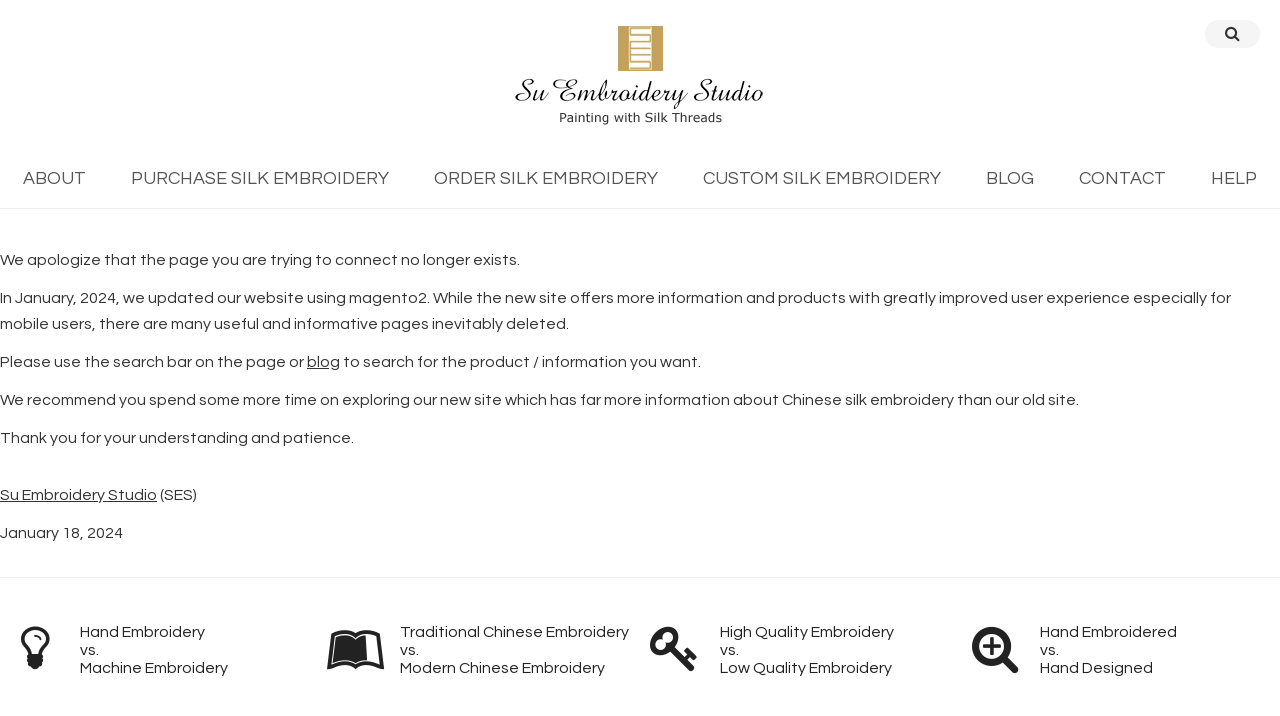

--- FILE ---
content_type: text/html; charset=utf-8
request_url: https://www.suembroidery.com/blog/feed.asp?cat=26
body_size: 4712
content:


<!DOCTYPE html>
<html lang="en">
<head  >
    <meta name="robots" content="INDEX,FOLLOW"/>
    <meta http-equiv="Content-Type" content="text/html" />   
    <meta charset="utf-8" />
    <meta name='viewport' content='width=device-width,maximum-scale=1,user-scalable=no' /> 
    <title>404 Not Found</title>
    <meta name="Keywords" content="Embroidery, Su Embroidery, Chinese Embroidery, Silk Embroidery, Embroidery Artwork, Suzhou Embroidery, Embroidery Artists, Silk Art, Chinese Silk, Chinese Embroidery Art, Custom Silk Embroidery, Embroidery Art Exhibition" />
    <meta name="Description" content="Su Embroidery Studio is dedicated to preserving and spreading the ancient Chinese silk embroidery art through making the finest silk hand embroidery artworks for art lovers worldwide." />
    <link rel="shortcut icon" href="/img/favicon.ico?v=12" type="image/x-icon" />
    <link href="/private/font/css/font-awesome.min.css?v=12" rel="stylesheet" type="text/css" />
    <link href="/private/layui/css/layui.css?v=12" rel="stylesheet" type="text/css" />
    <link href="/private/pub/slick/slick.css?v=12" rel="stylesheet" type="text/css" />
    <link href="/private/pub/slick/slick-theme.css?v=12" rel="stylesheet" type="text/css" />
    <link href="/private/style.css?v=12" rel="stylesheet" type="text/css" />
    <script type="text/javascript" language="javascript" src="/private/pub/jquery-3.4.1.min.js?v=12"></script>
    <script type="text/javascript" language="javascript" src="/private/layui/layui.js?v=12"></script>
    <script type="text/javascript" language="javascript" src="/private/pub/slick/slick.min.js?v=12"></script>
    <script type="text/javascript" language="javascript" src="/private/public.js?v=12"></script>
    <script type="text/javascript" language="javascript" src="/private/hy.js?v=12"></script>
    
    
    <link href="/private/jquery.fancybox.css" rel="stylesheet">
<script src="/private/jquery.fancybox.min.js"></script>
  <link  rel="stylesheet" type="text/css"  media="all" href="//fonts.googleapis.com/css?family=Alegreya+Sans:200,200italic,300,300italic,400,400italic,500,500italic,600,600italic,700,700italic,800,800italic,900,900italic|Questrial:200,200italic,300,300italic,400,400italic,500,500italic,600,600italic,700,700italic,800,800italic,900,900italic&subset=latin,cyrillic-ext,cyrillic,greek-ext,greek,vietnamese,latin-ext&display=swap" /> 
<!-- ✅ Google Analytics 4 (GA4) 优化版 -->
<script async src="https://www.googletagmanager.com/gtag/js?id=G-ZP2SDBZSGC"></script>
<script>
  window.dataLayer = window.dataLayer || [];
  function gtag(){dataLayer.push(arguments);}
  gtag('js', new Date());

  /* GA4 配置 - Su Embroidery Studio */
  gtag('config', 'G-ZP2SDBZSGC', {
    'send_page_view': true,
    'stream_id': '6662961528',
    'transport_type': 'beacon' // ✅ 使用轻量请求方式
  });
</script>
</head>
<body h='1348'>
    <div class="all">
        
            

    <div class="top pr">
      
        <div class="top1 center pr">

            <div class="pa sousuo hand"> <i class="fa fa-search"></i></div>
            <div class="pa sousuonr"> <input class="sousuotxt" placeholder="Enter Keyword" /><span class="sousuobtn" h="/catalogsearch/result/?q=">search</span></div>
            
            <a href="/">
                <img src="/images/logo.png" class="logotp" /></a>
        </div>
        <div class="nav">
            <div class="navzhu pr ">
                <a href="/about" class="sjlink">ABOUT</a>
                <div class="sj-jia">+</div>

                <div class="navziz pa navshou"  >
                    <div class="navzi " >

                        <a href="/about-su-embroidery" >About Su Embroidery</a>
                        <a href="/about-su-embroidery-studio">About Su Embroidery Studio</a>
                        <a href="/chinese-silk-embroidery-artists">Our Embroidery Artists</a>
                        <a href="/su-embroidery-studio-exhibitions">Our Exhibitions</a>
                        <a href="/why-choose-su-embroidery-studio">Why Choose Us</a>

                    </div>
                </div>

            </div>

            <div class="navzhu pr shubiao">
                <a href="/purchase-chinese-silk-embroidery-online.html">PURCHASE SILK EMBROIDERY
                </a>


            </div>
            <div class="navzhu pr shubiao">
                <a href="/order-silk-embroidered-paintings-from-suzhou.html">ORDER SILK EMBROIDERY
                </a>


            </div>
            <div class="navzhu pr ">
                <a href="/custom-silk-embroidery-service" class="sjlink">CUSTOM SILK EMBROIDERY
                </a>
                <div class="sj-jia">+</div>

                <div class="navziz pa">
                    <div class="navzi">
                        <a href="/custom-silk-embroidery-service">Custom Silk Embroidery Service</a>
                        <a href="/order-custom-silk-embroidery-online">Send Us Your Image</a>
                    </div>
                </div>


            </div>
            <div class="navzhu pr shubiao">
                <a href="/chinese-silk-embroidery-blog">BLOG
                </a>


            </div>
            <div class="navzhu pr shubiao">
                <a href="/contact-su-embroidery-studio">CONTACT
                </a>


            </div>
            <div class="navzhu pr ">
                <a href="/help-center" class="sjlink">HELP
                </a>
                <div class="sj-jia">+</div>
                <div class="navziz pa navwei">
                    <div class="navzi ">

                        <a href="/faqs">FAQs</a>
                        <a href="/su-embroidery-quality-standards">SES Quality Standards</a>
                        <a href="/su-embroidery-studio-hallmark">SES Hallmark</a>
                        <a href="/certificate-of-authenticity">Certificate of Authenticity</a>
                        <a href="/su-embroidery-authenticity">Authenticity Identification</a>
                        <a href="/chinese-silk-embroidery-appraisal">Silk Embroidery Appraisal</a>

                    </div>
                </div>

            </div>

        </div>

        <div class="menu">
            <span class="fa fa-bars"></span>
        </div>

    </div>
    <div class="box">
        
    <style>
        p{padding-bottom:12px}
    </style>

    <div class="center al">
        <div data-content-type="row" data-appearance="contained" data-element="main">
            <div data-enable-parallax="0" data-parallax-speed="0.5" data-background-images="{}" data-background-type="image" data-video-loop="true" data-video-play-only-visible="true" data-video-lazy-load="true" data-video-fallback-src="" data-element="inner" data-pb-style="I6AK7DW">
                <div data-content-type="text" data-appearance="default" data-element="main">
                    <p>&nbsp;</p>
                    <p>We apologize that the page you are trying to connect no longer exists. &nbsp;</p>
                    <p>In January, 2024, we updated our website using magento2. While the new site offers more information and products with greatly improved user experience especially for mobile users, there are many useful and informative pages inevitably deleted.&nbsp;</p>
                    <p>Please use the search bar on the page or <span style="text-decoration: underline;"><a title="Su Embroidery Studio's Blog" href="/chinese-silk-embroidery-blog">blog</a></span> to search for the product / information you want.&nbsp;</p>
                    <p>We recommend you spend some more time on exploring our new site which has far more information about Chinese silk embroidery than our old site.&nbsp;</p>
                    <p>Thank you for your understanding and patience.</p>
                </div>
                <div data-content-type="text" data-appearance="default" data-element="main">
                    <p><span style="text-decoration: underline;"><a href="/about-su-embroidery-studio">Su Embroidery Studio</a></span> (SES)</p>
                    <p>January 18, 2024</p>
                </div>
            </div>
        </div>

    </div>






        <div class="duibiz">
            <div class="center cfx ">
                <div class="w25 fl duibi sj-w100">
                    <a href="/chinese-silk-hand-embroidery-vs-machine-embroidery">

                        <div class="tubiao">
                            <i class="item-icon fa fa-lightbulb-o"></i>
                        </div>

                        <div class="duibi2">
                            Hand Embroidery<br />
                            vs.<br />
                            Machine Embroidery
                        </div>
                    </a>
                </div>
                <div class="w25 fl duibi  sj-w100">
                    <a href="/traditional-chinese-embroidery-vs-modern-chinese-embroidery">
                        <div class="tubiao">
                            <i class="item-icon fa fa-leanpub"></i>
                        </div>
                        <div class="duibi2">
                            Traditional Chinese Embroidery<br />
                            vs.<br />
                            Modern Chinese Embroidery
                        </div>
                    </a>
                </div>
                <div class="w25 fl duibi  sj-w100">

                    <a href="/su-embroidery-quality-standards">
                        <div class="tubiao">
                            <i class="item-icon fa fa-key"></i>
                        </div>
                        <div class="duibi2">
                            High Quality Embroidery<br />
                            vs.<br />
                            Low Quality Embroidery
                        </div>
                    </a>
                </div>
                <div class="w25 fl duibi  sj-w100  ">
                    <a href="/differences-between-hand-embroidered-and-hand-designed">
                        <div class="tubiao">
                            <i class="item-icon fa fa-search-plus"></i>
                        </div>
                        <div class="duibi2">
                            Hand Embroidered<br />
                            vs.<br />
                            Hand Designed
                        </div>
                    </a>
                </div>
            </div>
        </div>
    </div>

    <div class="bot padtb30 bai ">
        <div class="bot1">
            <div class="cfx center">
                <div class="bot1a fl al sj-ac">
                    <a class="fa fa-facebook" target="_blank" href="https://www.facebook.com/SuEmbroideryStudio/" title="facebook"><span class="show-no">facebook</span></a>
                    <a class="fa fa-pinterest-square" target="_blank" href="https://www.pinterest.com/SuEmbroideryStudio/" title="pinterest"><span class="show-no">pinterest</span></a>
                    <a class="fa fa-youtube-play" target="_blank" href="https://www.youtube.com/@suembroiderystudio6655/videos" title="youtube"><span class="show-no">youtube</span></a>
                    <a class="fa fa-linkedin" target="_blank" href="https://www.linkedin.com/in/chunhua-mao-ab92833a" title="linkedin"><span class="show-no">linkedin</span></a>

                </div>
                <div class="bot1b fr show-no">
                    Sign up for our monthly newsletter
                    <div class="mailzong">
                        <input placeholder="Enter your email address" class="mailtxt" />
                        <span class="mailbtn hand">Subscribe</span></div>
                </div>
            </div>

        </div>
        <div class="bot2 padt20">
            <div class="center cfx al">
                <div class="w25 fl sj-w100">
                    <div class="bot2_1a">Company Info. <i class="fa fa-angle-right"></i></div>
                    <div class="bot2_1b">
                        <a href="/about"><label class="shubiao">About Us</label></a>
                        <a href="/contact-su-embroidery-studio"><label class="shubiao">Contact Us</label></a>
                        <a href="/chinese-silk-embroidery-blog"><label class="shubiao">Company Blog</label></a>
                        <a href="/help-center"><label class="shubiao">Help Center</label></a>
                    </div>
                </div>
                <div class="w25 fl  sj-w100"> 

                    <div class="bot2_1a">Products & Service <i class="fa fa-angle-right"></i></div>
                    <div class="bot2_1b">
                        <a href="/purchase-chinese-silk-embroidery-online.html"><label class="shubiao">Purchase Silk Embroidery</label></a>
                        <a href="/order-silk-embroidered-paintings-from-suzhou.html"><label class="shubiao">Order Silk Embroidery</label></a>
                        <a href="/custom-silk-embroidery-service"><label class="shubiao">Custom Silk Embroidery</label></a>
                        
                    </div>
                </div>
                <div class="w25 fl  sj-w100">
                     
                     <div class="bot2_1a">Our Guarantee <i class="fa fa-angle-right"></i></div>
                    <div class="bot2_1b">
                        

                        <a href="/money-back-guarantee"><label class="shubiao"><span>30-Day</span> Money Back Guarantee</label></a>
                        <a href="/hand-embroidery-guarantee"><label class="shubiao"><span>100%</span> Hand Embroidery Guarantee</label></a>
                       
                    </div>
                </div>
                <div class="w25 fl  sj-w100">
                   
                     <div class="bot2_1a">Further Info.<i class="fa fa-angle-right"></i></div>
                    <div class="bot2_1b">
                         
                        <a href="/how-we-process-your-order"><label class="shubiao">Shopping Guide</label></a>
                        <a href="/silk-embroidery-framed#framed-silk-embroideries"><label class="shubiao">Frame Silk Embroidery</label></a>
                        <a href="/business-partners"><label class="shubiao">Our Partners</label></a>
                        <a href="/business-cooperation"><label class="shubiao">Business Cooperation</label></a>
                    </div>
                </div>
            </div>
        </div>
        <div class="bot3">
            <p><a href="/terms-of-use">Terms of Use</a>, <a href="/privacy-policy">Privacy Policy</a>, <a href="/sitemap">Sitemap</a>, © 2024 Su Embroidery Studio</p>
     
        </div>

    </div>

    <script>
        $(".mailbtn").click(function () {

            var txt = $(".mailtxt").val() || "";
            var res = hypost({ act: "liuyan", lx: "订阅邮箱", nr: txt });
            eval(res);

        })

        $(".sousuo").click(function () {

            $(".sousuonr").toggle(200);

        })

        $(".bot2_1a").click(function () {

            $(this).next().toggle();

        })

        $(".menu").click(function () {

            $(".nav").slideToggle(500);

            if ($(this).hasClass("kai")) {

                $(this).removeClass("kai")
                $(this).html("<span class='fa fa-bars'></span>")

            }
            else {

                $(this).addClass("kai")
                $(this).html("<span class='fa fa-close'></span>")

            }

        })

        if (IsPC() == false) {

            $(".sjlink").click(function (e) {

                e.preventDefault();
                if ($(this).hasClass("kai")) {

                    $(this).removeClass("kai")                  
                    $(this).next().next().hide()

                }
                else {

                    $(this).addClass("kai")
                    $(this).next().next().show()

                }               

            })


        }

   




    </script>


        
    </div>
<script defer>
document.addEventListener("DOMContentLoaded", function(){
  const placeholder = document.getElementById("videoPlaceholder");
  const playBtn = document.getElementById("videoPlayBtn");
  if (!placeholder || !playBtn) return;

  const container = placeholder.parentElement;

  function loadVideo(){
    const iframe = document.createElement("iframe");
    iframe.src = "https://www.youtube-nocookie.com/embed/0V-GowG4TOA?autoplay=1&rel=0";
    iframe.width = "100%";
    iframe.height = "100%";
    iframe.frameBorder = "0";
    iframe.allow = "accelerometer; autoplay; clipboard-write; encrypted-media; gyroscope; picture-in-picture; web-share";
    iframe.allowFullscreen = true;
    iframe.style.position = "absolute";
    iframe.style.top = "0";
    iframe.style.left = "0";

    container.innerHTML = ""; // 清空 placeholder
    container.appendChild(iframe);
  }

  placeholder.addEventListener("click", loadVideo);
  playBtn.addEventListener("click", loadVideo);
});
</script>


<!-- ✅ 延迟3秒加载 LiveChat -->
<script>
window.addEventListener('load', function(){
  setTimeout(function(){
    var hccid = 32242168;
    var nt = document.createElement("script");
    nt.async = true;
    nt.src = "https://www.mylivechat.com/chatinline.aspx?hccid=" + hccid;
    document.body.appendChild(nt);
  }, 3000); // 延迟3秒后再加载
});
</script>

<!-- Default Statcounter code for Chinese Silk Hand
Embroidery http://www.suembroidery.com -->
<script type="text/javascript">
var sc_project=447169; 
var sc_invisible=1; 
var sc_security=""; 
</script>
<script type="text/javascript"
src="https://www.statcounter.com/counter/counter.js"
async></script>
<noscript><div class="statcounter"><a title="Web Analytics"
href="https://statcounter.com/" target="_blank"><img
class="statcounter"
src="https://c.statcounter.com/447169/0//1/" alt="Web
Analytics"
referrerPolicy="no-referrer-when-downgrade"></a></div></noscript>
<!-- End of Statcounter Code -->
<script defer src="https://static.cloudflareinsights.com/beacon.min.js/vcd15cbe7772f49c399c6a5babf22c1241717689176015" integrity="sha512-ZpsOmlRQV6y907TI0dKBHq9Md29nnaEIPlkf84rnaERnq6zvWvPUqr2ft8M1aS28oN72PdrCzSjY4U6VaAw1EQ==" data-cf-beacon='{"version":"2024.11.0","token":"441ff3c48af047e39ebfd9f16510b93d","server_timing":{"name":{"cfCacheStatus":true,"cfEdge":true,"cfExtPri":true,"cfL4":true,"cfOrigin":true,"cfSpeedBrain":true},"location_startswith":null}}' crossorigin="anonymous"></script>
</body>
</html>


--- FILE ---
content_type: text/css
request_url: https://www.suembroidery.com/private/layui/css/layui.css?v=12
body_size: 18499
content:
.layui-inline,img{display:inline-block;vertical-align:middle}
h1,h2,h3,h4,h5,h6{font-weight:400}
a,body{color:#333}
.layui-edge,.layui-header,.layui-inline,.layui-main{position:relative}
.layui-edge,hr{overflow:hidden;height:0}
.layui-body,.layui-edge,.layui-elip,hr{overflow:hidden}
.layui-layout-body,.layui-side,.layui-side-scroll{overflow-x:hidden}
.layui-btn,.layui-edge,.layui-inline,img{vertical-align:middle}
.layui-btn,.layui-disabled,.layui-icon,.layui-unselect{-moz-user-select:none;-webkit-user-select:none;-ms-user-select:none}
.layui-elip,.layui-form-checkbox span,.layui-form-pane .layui-form-label{text-overflow:ellipsis;white-space:nowrap}
blockquote,body,button,dd,div,dl,dt,form,h1,h2,h3,h4,h5,h6,input,li,ol,p,pre,td,textarea,th,ul{margin:0;padding:0;-webkit-tap-highlight-color:transparent}
a:active,a:hover{outline:0}
img{border:none}
li{list-style:none}
table{border-collapse:collapse;border-spacing:0}
h4,h5,h6{font-size:100%}
button,input,optgroup,option,select,textarea{outline:0;font-weight:inherit;font-style:inherit;font-size:inherit;font-family:inherit}
pre{white-space:pre-wrap;white-space:-moz-pre-wrap;white-space:-pre-wrap;white-space:-o-pre-wrap;word-wrap:break-word}
body{color:rgba(0,0,0,.85);font:14px Helvetica Neue,Helvetica,PingFang SC,Tahoma,Arial,sans-serif;line-height:1.6}
hr{clear:both;margin:10px 0;padding:0;border:none!important;border-bottom:1px solid #eee!important;background:0 0;line-height:0}
a{text-decoration:none}
a:hover{color:#777}
a cite{font-style:normal}
.layui-border-box,.layui-border-box *{box-sizing:border-box}
.layui-box,.layui-box *{box-sizing:content-box}
.layui-clear{clear:both}
.layui-clear:after{clear:both;display:block;height:0;content:'\20'}
.layui-edge{display:inline-block;width:0;border-color:transparent;border-style:dashed;border-width:6px}
.layui-edge-top{top:-4px;border-bottom-color:#999;border-bottom-style:solid}
.layui-edge-right{border-left-color:#999;border-left-style:solid}
.layui-edge-bottom{top:2px;border-top-color:#999;border-top-style:solid}
.layui-edge-left{border-right-color:#999;border-right-style:solid}
.layui-disabled,.layui-disabled:hover{color:#d2d2d2!important;cursor:not-allowed!important}
.layui-circle{border-radius:100%}
.layui-show{display:block!important}
.layui-hide{display:none!important}
.layui-show-v{visibility:visible!important}
.layui-hide-v{visibility:hidden!important}
@font-face{font-family:layui-icon;src:url(../font/iconfont.eot?v=256);src:url(../font/iconfont.eot?v=256#iefix) format('embedded-opentype'),url(../font/iconfont.woff2?v=256) format('woff2'),url(../font/iconfont.woff?v=256) format('woff'),url(../font/iconfont.ttf?v=256) format('truetype'),url(../font/iconfont.svg?v=256#layui-icon) format('svg')}
.layui-icon{font-style:normal;font-size:16px;font-family:layui-icon!important;-webkit-font-smoothing:antialiased;-moz-osx-font-smoothing:grayscale}
.layui-icon-reply-fill:before{content:"\e611"}
.layui-icon-set-fill:before{content:"\e614"}
.layui-icon-menu-fill:before{content:"\e60f"}
.layui-icon-search:before{content:"\e615"}
.layui-icon-share:before{content:"\e641"}
.layui-icon-set-sm:before{content:"\e620"}
.layui-icon-engine:before{content:"\e628"}
.layui-icon-close:before{content:"\1006"}
.layui-icon-close-fill:before{content:"\1007"}
.layui-icon-chart-screen:before{content:"\e629"}
.layui-icon-star:before{content:"\e600"}
.layui-icon-circle-dot:before{content:"\e617"}
.layui-icon-chat:before{content:"\e606"}
.layui-icon-release:before{content:"\e609"}
.layui-icon-list:before{content:"\e60a"}
.layui-icon-chart:before{content:"\e62c"}
.layui-icon-ok-circle:before{content:"\1005"}
.layui-icon-layim-theme:before{content:"\e61b"}
.layui-icon-table:before{content:"\e62d"}
.layui-icon-right:before{content:"\e602"}
.layui-icon-left:before{content:"\e603"}
.layui-icon-cart-simple:before{content:"\e698"}
.layui-icon-face-cry:before{content:"\e69c"}
.layui-icon-face-smile:before{content:"\e6af"}
.layui-icon-survey:before{content:"\e6b2"}
.layui-icon-tree:before{content:"\e62e"}
.layui-icon-ie:before{content:"\e7bb"}
.layui-icon-upload-circle:before{content:"\e62f"}
.layui-icon-add-circle:before{content:"\e61f"}
.layui-icon-download-circle:before{content:"\e601"}
.layui-icon-templeate-1:before{content:"\e630"}
.layui-icon-util:before{content:"\e631"}
.layui-icon-face-surprised:before{content:"\e664"}
.layui-icon-edit:before{content:"\e642"}
.layui-icon-speaker:before{content:"\e645"}
.layui-icon-down:before{content:"\e61a"}
.layui-icon-file:before{content:"\e621"}
.layui-icon-layouts:before{content:"\e632"}
.layui-icon-rate-half:before{content:"\e6c9"}
.layui-icon-add-circle-fine:before{content:"\e608"}
.layui-icon-prev-circle:before{content:"\e633"}
.layui-icon-read:before{content:"\e705"}
.layui-icon-404:before{content:"\e61c"}
.layui-icon-carousel:before{content:"\e634"}
.layui-icon-help:before{content:"\e607"}
.layui-icon-code-circle:before{content:"\e635"}
.layui-icon-windows:before{content:"\e67f"}
.layui-icon-water:before{content:"\e636"}
.layui-icon-username:before{content:"\e66f"}
.layui-icon-find-fill:before{content:"\e670"}
.layui-icon-about:before{content:"\e60b"}
.layui-icon-location:before{content:"\e715"}
.layui-icon-up:before{content:"\e619"}
.layui-icon-pause:before{content:"\e651"}
.layui-icon-date:before{content:"\e637"}
.layui-icon-layim-uploadfile:before{content:"\e61d"}
.layui-icon-delete:before{content:"\e640"}
.layui-icon-play:before{content:"\e652"}
.layui-icon-top:before{content:"\e604"}
.layui-icon-firefox:before{content:"\e686"}
.layui-icon-friends:before{content:"\e612"}
.layui-icon-refresh-3:before{content:"\e9aa"}
.layui-icon-ok:before{content:"\e605"}
.layui-icon-layer:before{content:"\e638"}
.layui-icon-face-smile-fine:before{content:"\e60c"}
.layui-icon-dollar:before{content:"\e659"}
.layui-icon-group:before{content:"\e613"}
.layui-icon-layim-download:before{content:"\e61e"}
.layui-icon-picture-fine:before{content:"\e60d"}
.layui-icon-link:before{content:"\e64c"}
.layui-icon-diamond:before{content:"\e735"}
.layui-icon-log:before{content:"\e60e"}
.layui-icon-key:before{content:"\e683"}
.layui-icon-rate-solid:before{content:"\e67a"}
.layui-icon-fonts-del:before{content:"\e64f"}
.layui-icon-unlink:before{content:"\e64d"}
.layui-icon-fonts-clear:before{content:"\e639"}
.layui-icon-triangle-r:before{content:"\e623"}
.layui-icon-circle:before{content:"\e63f"}
.layui-icon-radio:before{content:"\e643"}
.layui-icon-align-center:before{content:"\e647"}
.layui-icon-align-right:before{content:"\e648"}
.layui-icon-align-left:before{content:"\e649"}
.layui-icon-loading-1:before{content:"\e63e"}
.layui-icon-return:before{content:"\e65c"}
.layui-icon-fonts-strong:before{content:"\e62b"}
.layui-icon-upload:before{content:"\e67c"}
.layui-icon-dialogue:before{content:"\e63a"}
.layui-icon-video:before{content:"\e6ed"}
.layui-icon-headset:before{content:"\e6fc"}
.layui-icon-cellphone-fine:before{content:"\e63b"}
.layui-icon-add-1:before{content:"\e654"}
.layui-icon-face-smile-b:before{content:"\e650"}
.layui-icon-fonts-html:before{content:"\e64b"}
.layui-icon-screen-full:before{content:"\e622"}
.layui-icon-form:before{content:"\e63c"}
.layui-icon-cart:before{content:"\e657"}
.layui-icon-camera-fill:before{content:"\e65d"}
.layui-icon-tabs:before{content:"\e62a"}
.layui-icon-heart-fill:before{content:"\e68f"}
.layui-icon-fonts-code:before{content:"\e64e"}
.layui-icon-ios:before{content:"\e680"}
.layui-icon-at:before{content:"\e687"}
.layui-icon-fire:before{content:"\e756"}
.layui-icon-set:before{content:"\e716"}
.layui-icon-fonts-u:before{content:"\e646"}
.layui-icon-triangle-d:before{content:"\e625"}
.layui-icon-tips:before{content:"\e702"}
.layui-icon-picture:before{content:"\e64a"}
.layui-icon-more-vertical:before{content:"\e671"}
.layui-icon-bluetooth:before{content:"\e689"}
.layui-icon-flag:before{content:"\e66c"}
.layui-icon-loading:before{content:"\e63d"}
.layui-icon-fonts-i:before{content:"\e644"}
.layui-icon-refresh-1:before{content:"\e666"}
.layui-icon-rmb:before{content:"\e65e"}
.layui-icon-addition:before{content:"\e624"}
.layui-icon-home:before{content:"\e68e"}
.layui-icon-time:before{content:"\e68d"}
.layui-icon-user:before{content:"\e770"}
.layui-icon-notice:before{content:"\e667"}
.layui-icon-chrome:before{content:"\e68a"}
.layui-icon-edge:before{content:"\e68b"}
.layui-icon-login-weibo:before{content:"\e675"}
.layui-icon-voice:before{content:"\e688"}
.layui-icon-upload-drag:before{content:"\e681"}
.layui-icon-login-qq:before{content:"\e676"}
.layui-icon-snowflake:before{content:"\e6b1"}
.layui-icon-heart:before{content:"\e68c"}
.layui-icon-logout:before{content:"\e682"}
.layui-icon-file-b:before{content:"\e655"}
.layui-icon-template:before{content:"\e663"}
.layui-icon-transfer:before{content:"\e691"}
.layui-icon-auz:before{content:"\e672"}
.layui-icon-console:before{content:"\e665"}
.layui-icon-app:before{content:"\e653"}
.layui-icon-prev:before{content:"\e65a"}
.layui-icon-website:before{content:"\e7ae"}
.layui-icon-next:before{content:"\e65b"}
.layui-icon-component:before{content:"\e857"}
.layui-icon-android:before{content:"\e684"}
.layui-icon-more:before{content:"\e65f"}
.layui-icon-login-wechat:before{content:"\e677"}
.layui-icon-shrink-right:before{content:"\e668"}
.layui-icon-spread-left:before{content:"\e66b"}
.layui-icon-camera:before{content:"\e660"}
.layui-icon-note:before{content:"\e66e"}
.layui-icon-refresh:before{content:"\e669"}
.layui-icon-female:before{content:"\e661"}
.layui-icon-male:before{content:"\e662"}
.layui-icon-screen-restore:before{content:"\e758"}
.layui-icon-password:before{content:"\e673"}
.layui-icon-senior:before{content:"\e674"}
.layui-icon-theme:before{content:"\e66a"}
.layui-icon-tread:before{content:"\e6c5"}
.layui-icon-praise:before{content:"\e6c6"}
.layui-icon-star-fill:before{content:"\e658"}
.layui-icon-rate:before{content:"\e67b"}
.layui-icon-template-1:before{content:"\e656"}
.layui-icon-vercode:before{content:"\e679"}
.layui-icon-service:before{content:"\e626"}
.layui-icon-cellphone:before{content:"\e678"}
.layui-icon-print:before{content:"\e66d"}
.layui-icon-cols:before{content:"\e610"}
.layui-icon-wifi:before{content:"\e7e0"}
.layui-icon-export:before{content:"\e67d"}
.layui-icon-rss:before{content:"\e808"}
.layui-icon-slider:before{content:"\e714"}
.layui-icon-email:before{content:"\e618"}
.layui-icon-subtraction:before{content:"\e67e"}
.layui-icon-mike:before{content:"\e6dc"}
.layui-icon-light:before{content:"\e748"}
.layui-icon-gift:before{content:"\e627"}
.layui-icon-mute:before{content:"\e685"}
.layui-icon-reduce-circle:before{content:"\e616"}
.layui-icon-music:before{content:"\e690"}
.layui-main{margin:0 auto;width:1140px}
.layui-header{z-index:1000;height:60px}
.layui-header a:hover{-webkit-transition:all .5s;transition:all .5s}
.layui-side{position:fixed;top:0;bottom:0;left:0;z-index:999;width:200px}
.layui-side-scroll{position:relative;width:220px;height:100%}
.layui-body{position:absolute;top:0;right:0;bottom:0;left:200px;z-index:900;overflow-y:auto;box-sizing:border-box;width:auto}
.layui-layout-admin .layui-header{position:fixed;top:0;right:0;left:0;background-color:#23262e}
.layui-layout-admin .layui-side{top:60px;overflow-x:hidden;width:200px}
.layui-layout-admin .layui-body{bottom:auto;padding-bottom:44px}
.layui-layout-admin .layui-main{margin:0 15px;width:auto}
.layui-layout-admin .layui-footer{position:fixed;right:0;bottom:0;left:200px;z-index:990;padding:0 15px;height:44px;background-color:#eee;line-height:44px}
.layui-layout-admin .layui-logo{position:absolute;top:0;left:0;width:200px;height:100%;color:#009688;text-align:center;font-size:16px;line-height:60px}
.layui-layout-admin .layui-header .layui-nav{background:0 0}
.layui-layout-left{position:absolute!important;top:0;left:200px}
.layui-layout-right{position:absolute!important;top:0;right:0}
.layui-container{position:relative;box-sizing:border-box;margin:0 auto;padding:0 15px;width:1200px}
.layui-fluid{position:relative;margin:0 auto;padding:0 15px}
.layui-row:after,.layui-row:before{clear:both;display:block;content:""}
.layui-col-1,.layui-col-10,.layui-col-11,.layui-col-12,.layui-col-2,.layui-col-3,.layui-col-4,.layui-col-5,.layui-col-6,.layui-col-7,.layui-col-8,.layui-col-9,.layui-col-lg1,.layui-col-lg10,.layui-col-lg11,.layui-col-lg12,.layui-col-lg2,.layui-col-lg3,.layui-col-lg4,.layui-col-lg5,.layui-col-lg6,.layui-col-lg7,.layui-col-lg8,.layui-col-lg9,.layui-col-md1,.layui-col-md10,.layui-col-md11,.layui-col-md12,.layui-col-md2,.layui-col-md3,.layui-col-md4,.layui-col-md5,.layui-col-md6,.layui-col-md7,.layui-col-md8,.layui-col-md9,.layui-col-sm1,.layui-col-sm10,.layui-col-sm11,.layui-col-sm12,.layui-col-sm2,.layui-col-sm3,.layui-col-sm4,.layui-col-sm5,.layui-col-sm6,.layui-col-sm7,.layui-col-sm8,.layui-col-sm9,.layui-col-xs1,.layui-col-xs10,.layui-col-xs11,.layui-col-xs12,.layui-col-xs2,.layui-col-xs3,.layui-col-xs4,.layui-col-xs5,.layui-col-xs6,.layui-col-xs7,.layui-col-xs8,.layui-col-xs9{position:relative;display:block;box-sizing:border-box;float:left}
.layui-col-1{width:8.33333333%}
.layui-col-2{width:16.66666667%}
.layui-col-3{width:25%}
.layui-col-4{width:33.33333333%}
.layui-col-5{width:41.66666667%}
.layui-col-6{width:50%}
.layui-col-7{width:58.33333333%}
.layui-col-8{width:66.66666667%}
.layui-col-9{width:75%}
.layui-col-10{width:83.33333333%}
.layui-col-11{width:91.66666667%}
.layui-col-12{width:100%}
.layui-col-space1{margin:-.5px}
.layui-col-space1>*{padding:.5px}
.layui-col-space2{margin:-1px}
.layui-col-space2>*{padding:1px}
.layui-col-space4{margin:-2px}
.layui-col-space4>*{padding:2px}
.layui-col-space5{margin:-2.5px}
.layui-col-space5>*{padding:2.5px}
.layui-col-space6{margin:-3px}
.layui-col-space6>*{padding:3px}
.layui-col-space8{margin:-4px}
.layui-col-space8>*{padding:4px}
.layui-col-space10{margin:-5px}
.layui-col-space10>*{padding:5px}
.layui-col-space12{margin:-6px}
.layui-col-space12>*{padding:6px}
.layui-col-space14{margin:-7px}
.layui-col-space14>*{padding:7px}
.layui-col-space15{margin:-7.5px}
.layui-col-space15>*{padding:7.5px}
.layui-col-space16{margin:-8px}
.layui-col-space16>*{padding:8px}
.layui-col-space18{margin:-9px}
.layui-col-space18>*{padding:9px}
.layui-col-space20{margin:-10px}
.layui-col-space20>*{padding:10px}
.layui-col-space22{margin:-11px}
.layui-col-space22>*{padding:11px}
.layui-col-space24{margin:-12px}
.layui-col-space24>*{padding:12px}
.layui-col-space25{margin:-12.5px}
.layui-col-space25>*{padding:12.5px}
.layui-col-space26{margin:-13px}
.layui-col-space26>*{padding:13px}
.layui-col-space28{margin:-14px}
.layui-col-space28>*{padding:14px}
.layui-col-space30{margin:-15px}
.layui-col-space30>*{padding:15px}
.layui-col-space40{margin:-20px}
.layui-col-space40>*{padding:20px}
@media screen and (max-width:1200px){
.layui-container{width:970px}
.layui-hide-lg{display:none!important}
.layui-show-lg-block{display:block!important}
.layui-show-lg-inline{display:inline!important}
.layui-show-lg-inline-block{display:inline-block!important}
.layui-col-lg1{width:8.33333333%}
.layui-col-lg2{width:16.66666667%}
.layui-col-lg3{width:25%}
.layui-col-lg4{width:33.33333333%}
.layui-col-lg5{width:41.66666667%}
.layui-col-lg6{width:50%}
.layui-col-lg7{width:58.33333333%}
.layui-col-lg8{width:66.66666667%}
.layui-col-lg9{width:75%}
.layui-col-lg10{width:83.33333333%}
.layui-col-lg11{width:91.66666667%}
.layui-col-lg12{width:100%}
.layui-col-lg-offset1{margin-left:8.33333333%}
.layui-col-lg-offset2{margin-left:16.66666667%}
.layui-col-lg-offset3{margin-left:25%}
.layui-col-lg-offset4{margin-left:33.33333333%}
.layui-col-lg-offset5{margin-left:41.66666667%}
.layui-col-lg-offset6{margin-left:50%}
.layui-col-lg-offset7{margin-left:58.33333333%}
.layui-col-lg-offset8{margin-left:66.66666667%}
.layui-col-lg-offset9{margin-left:75%}
.layui-col-lg-offset10{margin-left:83.33333333%}
.layui-col-lg-offset11{margin-left:91.66666667%}
.layui-col-lg-offset12{margin-left:100%}
}
@media screen and (max-width:992px){.layui-container{width:750px}
.layui-hide-md{display:none!important}
.layui-show-md-block{display:block!important}
.layui-show-md-inline{display:inline!important}
.layui-show-md-inline-block{display:inline-block!important}
.layui-col-md1{width:8.33333333%}
.layui-col-md2{width:16.66666667%}
.layui-col-md3{width:25%}
.layui-col-md4{width:33.33333333%}
.layui-col-md5{width:41.66666667%}
.layui-col-md6{width:50%}
.layui-col-md7{width:58.33333333%}
.layui-col-md8{width:66.66666667%}
.layui-col-md9{width:75%}
.layui-col-md10{width:83.33333333%}
.layui-col-md11{width:91.66666667%}
.layui-col-md12{width:100%}
.layui-col-md-offset1{margin-left:8.33333333%}
.layui-col-md-offset2{margin-left:16.66666667%}
.layui-col-md-offset3{margin-left:25%}
.layui-col-md-offset4{margin-left:33.33333333%}
.layui-col-md-offset5{margin-left:41.66666667%}
.layui-col-md-offset6{margin-left:50%}
.layui-col-md-offset7{margin-left:58.33333333%}
.layui-col-md-offset8{margin-left:66.66666667%}
.layui-col-md-offset9{margin-left:75%}
.layui-col-md-offset10{margin-left:83.33333333%}
.layui-col-md-offset11{margin-left:91.66666667%}
.layui-col-md-offset12{margin-left:100%}
.layui-col-space1-md{margin:-.5px}
.layui-col-space1-md>*{padding:.5px}
.layui-col-space2-md{margin:-1px}
.layui-col-space2-md>*{padding:1px}
.layui-col-space4-md{margin:-2px}
.layui-col-space4-md>*{padding:2px}
.layui-col-space5-md{margin:-2.5px}
.layui-col-space5-md>*{padding:2.5px}
.layui-col-space6-md{margin:-3px}
.layui-col-space6-md>*{padding:3px}
.layui-col-space8-md{margin:-4px}
.layui-col-space8-md>*{padding:4px}
.layui-col-space10-md{margin:-5px}
.layui-col-space10-md>*{padding:5px}
.layui-col-space12-md{margin:-6px}
.layui-col-space12-md>*{padding:6px}
.layui-col-space14-md{margin:-7px}
.layui-col-space14-md>*{padding:7px}
.layui-col-space15-md{margin:-7.5px}
.layui-col-space15-md>*{padding:7.5px}
.layui-col-space16-md{margin:-8px}
.layui-col-space16-md>*{padding:8px}
.layui-col-space18-md{margin:-9px}
.layui-col-space18-md>*{padding:9px}
.layui-col-space20-md{margin:-10px}
.layui-col-space20-md>*{padding:10px}
.layui-col-space22-md{margin:-11px}
.layui-col-space22-md>*{padding:11px}
.layui-col-space24-md{margin:-12px}
.layui-col-space24-md>*{padding:12px}
.layui-col-space25-md{margin:-12.5px}
.layui-col-space25-md>*{padding:12.5px}
.layui-col-space26-md{margin:-13px}
.layui-col-space26-md>*{padding:13px}
.layui-col-space28-md{margin:-14px}
.layui-col-space28-md>*{padding:14px}
.layui-col-space30-md{margin:-15px}
.layui-col-space30-md>*{padding:15px}
.layui-col-space40-md{margin:-20px}
.layui-col-space40-md>*{padding:20px}
}
@media screen and (max-width:768px){
.layui-container{width:575px}
.layui-hide-sm{display:none!important}
.layui-show-sm-block{display:block!important}
.layui-show-sm-inline{display:inline!important}
.layui-show-sm-inline-block{display:inline-block!important}
.layui-col-sm1{width:8.33333333%}
.layui-col-sm2{width:16.66666667%}
.layui-col-sm3{width:25%}
.layui-col-sm4{width:33.33333333%}
.layui-col-sm5{width:41.66666667%}
.layui-col-sm6{width:50%}
.layui-col-sm7{width:58.33333333%}
.layui-col-sm8{width:66.66666667%}
.layui-col-sm9{width:75%}
.layui-col-sm10{width:83.33333333%}
.layui-col-sm11{width:91.66666667%}
.layui-col-sm12{width:100%}
.layui-col-sm-offset1{margin-left:8.33333333%}
.layui-col-sm-offset2{margin-left:16.66666667%}
.layui-col-sm-offset3{margin-left:25%}
.layui-col-sm-offset4{margin-left:33.33333333%}
.layui-col-sm-offset5{margin-left:41.66666667%}
.layui-col-sm-offset6{margin-left:50%}
.layui-col-sm-offset7{margin-left:58.33333333%}
.layui-col-sm-offset8{margin-left:66.66666667%}
.layui-col-sm-offset9{margin-left:75%}
.layui-col-sm-offset10{margin-left:83.33333333%}
.layui-col-sm-offset11{margin-left:91.66666667%}
.layui-col-sm-offset12{margin-left:100%}
.layui-col-space1-sm{margin:-.5px}
.layui-col-space1-sm>*{padding:.5px}
.layui-col-space2-sm{margin:-1px}
.layui-col-space2-sm>*{padding:1px}
.layui-col-space4-sm{margin:-2px}
.layui-col-space4-sm>*{padding:2px}
.layui-col-space5-sm{margin:-2.5px}
.layui-col-space5-sm>*{padding:2.5px}
.layui-col-space6-sm{margin:-3px}
.layui-col-space6-sm>*{padding:3px}
.layui-col-space8-sm{margin:-4px}
.layui-col-space8-sm>*{padding:4px}
.layui-col-space10-sm{margin:-5px}
.layui-col-space10-sm>*{padding:5px}
.layui-col-space12-sm{margin:-6px}
.layui-col-space12-sm>*{padding:6px}
.layui-col-space14-sm{margin:-7px}
.layui-col-space14-sm>*{padding:7px}
.layui-col-space15-sm{margin:-7.5px}
.layui-col-space15-sm>*{padding:7.5px}
.layui-col-space16-sm{margin:-8px}
.layui-col-space16-sm>*{padding:8px}
.layui-col-space18-sm{margin:-9px}
.layui-col-space18-sm>*{padding:9px}
.layui-col-space20-sm{margin:-10px}
.layui-col-space20-sm>*{padding:10px}
.layui-col-space22-sm{margin:-11px}
.layui-col-space22-sm>*{padding:11px}
.layui-col-space24-sm{margin:-12px}
.layui-col-space24-sm>*{padding:12px}
.layui-col-space25-sm{margin:-12.5px}
.layui-col-space25-sm>*{padding:12.5px}
.layui-col-space26-sm{margin:-13px}
.layui-col-space26-sm>*{padding:13px}
.layui-col-space28-sm{margin:-14px}
.layui-col-space28-sm>*{padding:14px}
.layui-col-space30-sm{margin:-15px}
.layui-col-space30-sm>*{padding:15px}
.layui-col-space40-sm{margin:-20px}
.layui-col-space40-sm>*{padding:20px}
}
@media screen and (max-width:576px){
.layui-container{width:100%;}
.layui-hide-xs{display:none!important}
.layui-show-xs-block{display:block!important}
.layui-show-xs-inline{display:inline!important}
.layui-show-xs-inline-block{display:inline-block!important}
.layui-col-xs1{width:8.33333333%}
.layui-col-xs2{width:16.66666667%}
.layui-col-xs3{width:25%}
.layui-col-xs4{width:33.33333333%}
.layui-col-xs5{width:41.66666667%}
.layui-col-xs6{width:50%}
.layui-col-xs7{width:58.33333333%}
.layui-col-xs8{width:66.66666667%}
.layui-col-xs9{width:75%}
.layui-col-xs10{width:83.33333333%}
.layui-col-xs11{width:91.66666667%}
.layui-col-xs12{width:100%}
.layui-col-xs-offset1{margin-left:8.33333333%}
.layui-col-xs-offset2{margin-left:16.66666667%}
.layui-col-xs-offset3{margin-left:25%}
.layui-col-xs-offset4{margin-left:33.33333333%}
.layui-col-xs-offset5{margin-left:41.66666667%}
.layui-col-xs-offset6{margin-left:50%}
.layui-col-xs-offset7{margin-left:58.33333333%}
.layui-col-xs-offset8{margin-left:66.66666667%}
.layui-col-xs-offset9{margin-left:75%}
.layui-col-xs-offset10{margin-left:83.33333333%}
.layui-col-xs-offset11{margin-left:91.66666667%}
.layui-col-xs-offset12{margin-left:100%}
.layui-col-space1-xs{margin:-.5px}
.layui-col-space1-xs>*{padding:.5px}
.layui-col-space2-xs{margin:-1px}
.layui-col-space2-xs>*{padding:1px}
.layui-col-space4-xs{margin:-2px}
.layui-col-space4-xs>*{padding:2px}
.layui-col-space5-xs{margin:-2.5px}
.layui-col-space5-xs>*{padding:2.5px}
.layui-col-space6-xs{margin:-3px}
.layui-col-space6-xs>*{padding:3px}
.layui-col-space8-xs{margin:-4px}
.layui-col-space8-xs>*{padding:4px}
.layui-col-space10-xs{margin:-5px}
.layui-col-space10-xs>*{padding:5px}
.layui-col-space12-xs{margin:-6px}
.layui-col-space12-xs>*{padding:6px}
.layui-col-space14-xs{margin:-7px}
.layui-col-space14-xs>*{padding:7px}
.layui-col-space15-xs{margin:-7.5px}
.layui-col-space15-xs>*{padding:7.5px}
.layui-col-space16-xs{margin:-8px}
.layui-col-space16-xs>*{padding:8px}
.layui-col-space18-xs{margin:-9px}
.layui-col-space18-xs>*{padding:9px}
.layui-col-space20-xs{margin:-10px}
.layui-col-space20-xs>*{padding:10px}
.layui-col-space22-xs{margin:-11px}
.layui-col-space22-xs>*{padding:11px}
.layui-col-space24-xs{margin:-12px}
.layui-col-space24-xs>*{padding:12px}
.layui-col-space25-xs{margin:-12.5px}
.layui-col-space25-xs>*{padding:12.5px}
.layui-col-space26-xs{margin:-13px}
.layui-col-space26-xs>*{padding:13px}
.layui-col-space28-xs{margin:-14px}
.layui-col-space28-xs>*{padding:14px}
.layui-col-space30-xs{margin:-15px}
.layui-col-space30-xs>*{padding:15px}
.layui-col-space40-xs{margin:-20px}
.layui-col-space40-xs>*{padding:20px}
}
@media screen and (max-width:450px){
.layui-hide-xxs{display:none!important}
.layui-show-xxs-block{display:block!important}
.layui-show-xxs-inline{display:inline!important}
.layui-show-xxs-inline-block{display:inline-block!important}
.layui-col-1,.layui-col-10,.layui-col-11,.layui-col-12,.layui-col-2,.layui-col-3,.layui-col-4,.layui-col-5,.layui-col-6,.layui-col-7,.layui-col-8,.layui-col-9,.layui-col-lg4{float:both}
.layui-col-xxs1{width:8.33333333%}
.layui-col-xxs2{width:16.66666667%}
.layui-col-xxs3{width:25%}
.layui-col-xxs4{width:33.33333333%}
.layui-col-xxs5{width:41.66666667%}
.layui-col-xxs6{width:50%}
.layui-col-xxs7{width:58.33333333%}
.layui-col-xxs8{width:66.66666667%}
.layui-col-xxs9{width:75%}
.layui-col-xxs10{width:83.33333333%}
.layui-col-xxs11{width:91.66666667%}
.layui-col-xxs12{width:100%}
.layui-col-xxs-offset1{margin-left:8.33333333%}
.layui-col-xxs-offset2{margin-left:16.66666667%}
.layui-col-xxs-offset3{margin-left:25%}
.layui-col-xxs-offset4{margin-left:33.33333333%}
.layui-col-xxs-offset5{margin-left:41.66666667%}
.layui-col-xxs-offset6{margin-left:50%}
.layui-col-xxs-offset7{margin-left:58.33333333%}
.layui-col-xxs-offset8{margin-left:66.66666667%}
.layui-col-xxs-offset9{margin-left:75%}
.layui-col-xxs-offset10{margin-left:83.33333333%}
.layui-col-xxs-offset11{margin-left:91.66666667%}
.layui-col-xxs-offset12{margin-left:100%}
.layui-col-space1-xxs{margin:-.5px}
.layui-col-space1-xxs>*{padding:.5px}
.layui-col-space2-xxs{margin:-1px}
.layui-col-space2-xxs>*{padding:1px}
.layui-col-space4-xxs{margin:-2px}
.layui-col-space4-xxs>*{padding:2px}
.layui-col-space5-xxs{margin:-2.5px}
.layui-col-space5-xxs>*{padding:2.5px}
.layui-col-space6-xxs{margin:-3px}
.layui-col-space6-xxs>*{padding:3px}
.layui-col-space8-xxs{margin:-4px}
.layui-col-space8-xxs>*{padding:4px}
.layui-col-space10-xxs{margin:-5px}
.layui-col-space10-xxs>*{padding:5px}
.layui-col-space12-xxs{margin:-6px}
.layui-col-space12-xxs>*{padding:6px}
.layui-col-space14-xxs{margin:-7px}
.layui-col-space14-xxs>*{padding:7px}
.layui-col-space15-xxs{margin:-7.5px}
.layui-col-space15-xxs>*{padding:7.5px}
.layui-col-space16-xxs{margin:-8px}
.layui-col-space16-xxs>*{padding:8px}
.layui-col-space18-xxs{margin:-9px}
.layui-col-space18-xxs>*{padding:9px}
.layui-col-space20-xxs{margin:-10px}
.layui-col-space20-xxs>*{padding:10px}
.layui-col-space22-xxs{margin:-11px}
.layui-col-space22-xxs>*{padding:11px}
.layui-col-space24-xxs{margin:-12px}
.layui-col-space24-xxs>*{padding:12px}
.layui-col-space25-xxs{margin:-12.5px}
.layui-col-space25-xxs>*{padding:12.5px}
.layui-col-space26-xxs{margin:-13px}
.layui-col-space26-xxs>*{padding:13px}
.layui-col-space28-xxs{margin:-14px}
.layui-col-space28-xxs>*{padding:14px}
.layui-col-space30-xxs{margin:-15px}
.layui-col-space30-xxs>*{padding:15px}
.layui-col-space40-xxs{margin:-20px}
.layui-col-space40-xxs>*{padding:20px}
}
.layui-btn,.layui-input,.layui-select,.layui-textarea,.layui-upload-button{box-sizing:border-box;outline:0;-webkit-transition:all .3s;transition:all .3s;-webkit-appearance:none}
.layui-elem-quote{margin-bottom:10px;padding:15px;border-left:5px solid #5fb878;border-radius:0 2px 2px 0;background-color:#fafafa;line-height:1.6}
.layui-quote-nm{border-style:solid;border-width:1px 1px 1px 5px;background:0 0}
.layui-elem-field{margin-bottom:10px;padding:0;border-style:solid;border-width:1px}
.layui-elem-field legend{margin-left:20px;padding:0 10px;font-weight:300;font-size:20px}
.layui-field-title{margin:10px 0 20px;border-width:1px 0 0}
.layui-field-box{padding:15px}
.layui-field-title .layui-field-box{padding:10px 0}
.layui-progress{position:relative;height:6px;border-radius:20px;background-color:#eee}
.layui-progress-bar{position:absolute;top:0;left:0;width:0;height:6px;max-width:100%;border-radius:20px;background-color:#5fb878;text-align:right;-webkit-transition:all .3s;transition:all .3s}
.layui-progress-big,.layui-progress-big .layui-progress-bar{height:18px;line-height:18px}
.layui-progress-text{position:relative;top:-20px;color:#666;font-size:12px;line-height:18px}
.layui-progress-big .layui-progress-text{position:static;padding:0 10px;color:#fff}
.layui-collapse{border-style:solid;border-width:1px;border-radius:2px}
.layui-colla-content,.layui-colla-item{border-top-width:1px;border-top-style:solid}
.layui-colla-item:first-child{border-top:none}
.layui-colla-title{position:relative;overflow:hidden;padding:0 15px 0 35px;height:42px;background-color:#fafafa;color:#333;font-size:14px;line-height:42px;cursor:pointer}
.layui-colla-content{display:none;padding:10px 15px;color:#666;line-height:1.6}
.layui-colla-icon{position:absolute;top:0;left:15px;font-size:14px}
.layui-card{margin-bottom:15px;border-radius:2px;background-color:#fff;box-shadow:0 1px 2px 0 rgba(0,0,0,.05)}
.layui-card:last-child{margin-bottom:0}
.layui-card-header{position:relative;padding:0 15px;height:42px;border-bottom:1px solid #f6f6f6;border-radius:2px 2px 0 0;color:#333;font-size:14px;line-height:42px}
.layui-card-body{position:relative;padding:10px 15px;line-height:24px}
.layui-card-body[pad15]{padding:15px}
.layui-card-body[pad20]{padding:20px}
.layui-card-body .layui-table{margin:5px 0}
.layui-card .layui-tab{margin:0}
.layui-panel{position:relative;border-style:solid;border-width:1px;border-radius:2px;background-color:#fff;box-shadow:1px 1px 4px rgb(0 0 0 / 8%);color:#666}
.layui-bg-black,.layui-bg-blue,.layui-bg-cyan,.layui-bg-green,.layui-bg-orange,.layui-bg-red{color:#fff!important}
.layui-panel-window{position:relative;padding:15px;border-top:5px solid #eee;border-radius:0;background-color:#fff}
.layui-border,.layui-border-black,.layui-border-blue,.layui-border-cyan,.layui-border-green,.layui-border-orange,.layui-border-red{border-style:solid;border-width:1px}
.layui-auxiliar-moving{position:fixed;top:0;right:0;bottom:0;left:0;z-index:9999999999;width:100%;height:100%;background:0 0}
.layui-form-label,.layui-form-mid,.layui-form-select,.layui-input-block,.layui-input-inline,.layui-textarea{position:relative}
.layui-bg-red{background-color:#ff5722!important}
.layui-bg-orange{background-color:#ffb800!important}
.layui-bg-green{background-color:#009688!important}
.layui-bg-cyan{background-color:#2f4056!important}
.layui-bg-blue{background-color:#1e9fff!important}
.layui-bg-black{background-color:#393d49!important}
.layui-bg-gray{background-color:#fafafa!important;color:#666!important}
.layui-badge-rim,.layui-border,.layui-colla-content,.layui-colla-item,.layui-collapse,.layui-elem-field,.layui-form-pane .layui-form-item[pane],.layui-form-pane .layui-form-label,.layui-input,.layui-layedit,.layui-layedit-tool,.layui-panel,.layui-quote-nm,.layui-select,.layui-tab-bar,.layui-tab-card,.layui-tab-title,.layui-tab-title .layui-this:after,.layui-textarea{border-color:#eee}
.layui-border{color:#666!important}
.layui-border-red{border-color:#ff5722!important;color:#ff5722!important}
.layui-border-orange{border-color:#ffb800!important;color:#ffb800!important}
.layui-border-green{border-color:#009688!important;color:#009688!important}
.layui-border-cyan{border-color:#2f4056!important;color:#2f4056!important}
.layui-border-blue{border-color:#1e9fff!important;color:#1e9fff!important}
.layui-border-black{border-color:#393d49!important;color:#393d49!important}
.layui-timeline-item:before{background-color:#eee}
.layui-text{color:#666;font-size:14px;line-height:1.6}
.layui-text h1,.layui-text h2,.layui-text h3{color:#333;font-weight:500}
.layui-text h1{font-size:30px}
.layui-text h2{font-size:24px}
.layui-text h3{font-size:18px}
.layui-text a:not(.layui-btn){color:#01aaed}
.layui-text a:not(.layui-btn):hover{text-decoration:underline}
.layui-text ul{padding:5px 0 5px 15px}
.layui-text ul li{margin-top:5px;list-style-type:disc}
.layui-text em,.layui-word-aux{padding-right:5px!important;padding-left:5px!important;color:#999!important}
.layui-font-12{font-size:12px}
.layui-font-14{font-size:14px}
.layui-font-16{font-size:16px}
.layui-font-18{font-size:18px}
.layui-font-20{font-size:20px}
.layui-font-red{color:#ff5722!important}
.layui-font-orange{color:#ffb800!important}
.layui-font-green{color:#009688!important}
.layui-font-cyan{color:#2f4056!important}
.layui-font-blue{color:#01aaed!important}
.layui-font-black{color:#000!important}
.layui-font-gray{color:#c2c2c2!important}
.layui-btn{display:inline-block;padding:0 18px;height:38px;border:1px solid transparent;border-radius:2px;background-color:#009688;color:#fff;text-align:center;white-space:nowrap;font-size:14px;line-height:38px;cursor:pointer}
.layui-btn:hover{color:#fff;opacity:.8}
.layui-btn:active{opacity:1}
.layui-btn+.layui-btn{margin-left:10px}
.layui-btn-container{font-size:0}
.layui-btn-container .layui-btn{margin-right:10px;margin-bottom:10px}
.layui-btn-container .layui-btn+.layui-btn{margin-left:0}
.layui-table .layui-btn-container .layui-btn{margin-bottom:9px}
.layui-btn-radius{border-radius:100px}
.layui-btn .layui-icon{padding:0 2px;vertical-align:bottom}
.layui-btn-primary{border-color:#d2d2d2;background:0 0;color:#666}
.layui-btn-primary:hover{border-color:#009688;color:#333}
.layui-btn-normal{background-color:#1e9fff}
.layui-btn-warm{background-color:#ffb800}
.layui-btn-danger{background-color:#ff5722}
.layui-btn-checked{background-color:#5fb878}
.layui-btn-disabled,.layui-btn-disabled:active,.layui-btn-disabled:hover{border-color:#eee;background-color:#fbfbfb;color:#d2d2d2;opacity:1;cursor:not-allowed}
.layui-btn-lg{padding:0 25px;height:44px;font-size:16px;line-height:44px}
.layui-btn-sm{padding:0 10px;height:30px;font-size:12px;line-height:30px}
.layui-btn-xs{padding:0 5px;height:22px;font-size:12px;line-height:22px}
.layui-btn-xs i{font-size:12px!important}
.layui-btn-group{display:inline-block;vertical-align:middle;font-size:0}
.layui-btn-group .layui-btn{margin-right:0!important;margin-left:0!important;border-left:1px solid rgba(255,255,255,.5);border-radius:0}
.layui-btn-group .layui-btn-primary{border-left:none}
.layui-btn-group .layui-btn-primary:hover{border-color:#d2d2d2;color:#009688}
.layui-btn-group .layui-btn:first-child{border-left:none;border-radius:2px 0 0 2px}
.layui-btn-group .layui-btn-primary:first-child{border-left:1px solid #d2d2d2}
.layui-btn-group .layui-btn:last-child{border-radius:0 2px 2px 0}
.layui-btn-group .layui-btn+.layui-btn{margin-left:0}
.layui-btn-group+.layui-btn-group{margin-left:10px}
.layui-btn-fluid{width:100%}
.layui-input,.layui-select,.layui-textarea{height:38px;border-style:solid;border-width:1px;border-radius:2px;background-color:#fff;line-height:1.3}
.layui-input::-webkit-input-placeholder,.layui-select::-webkit-input-placeholder,.layui-textarea::-webkit-input-placeholder{line-height:1.3}
.layui-input,.layui-textarea{display:block;padding-left:10px;width:100%}
.layui-input:hover,.layui-textarea:hover{border-color:#eee!important}
.layui-input:focus,.layui-textarea:focus{border-color:#d2d2d2!important}
.layui-textarea{padding:6px 10px;height:auto;min-height:100px;line-height:20px;resize:vertical}
.layui-select{padding:0 10px}
.layui-form input[type=checkbox],.layui-form input[type=radio],.layui-form select{display:none}
.layui-form [lay-ignore]{display:initial}
.layui-form-item{clear:both;margin-bottom:15px}
.layui-form-item:after{clear:both;display:block;height:0;content:'\20'}
.layui-form-label{float:left;display:block;padding:9px 15px;width:80px;text-align:right;font-weight:400;line-height:20px}
.layui-form-label-col{float:none;display:block;padding:9px 0;text-align:left;line-height:20px}
.layui-form-item .layui-inline{margin-right:10px;margin-bottom:5px}
.layui-input-block{margin-left:110px;min-height:36px}
.layui-input-inline{display:inline-block;vertical-align:middle}
.layui-form-item .layui-input-inline{float:left;margin-right:10px;width:190px}
.layui-form-text .layui-input-inline{width:auto}
.layui-form-mid{float:left;display:block;margin-right:10px;padding:9px 0!important;line-height:20px}
.layui-form-danger+.layui-form-select .layui-input,.layui-form-danger:focus{border-color:#ff5722!important}
.layui-form-select .layui-input{padding-right:30px;cursor:pointer}
.layui-form-select .layui-edge{position:absolute;top:50%;right:10px;margin-top:-3px;border-width:6px;cursor:pointer;-webkit-transition:all .3s;transition:all .3s;border-top-color:#c2c2c2;border-top-style:solid}
.layui-form-select dl{position:absolute;top:42px;left:0;z-index:899;display:none;overflow-y:auto;box-sizing:border-box;padding:5px 0;max-height:300px;min-width:100%;border:1px solid #d2d2d2;border-radius:2px;background-color:#fff;box-shadow:0 2px 4px rgba(0,0,0,.12)}
.layui-form-select dl dd,.layui-form-select dl dt{overflow:hidden;padding:0 10px;text-overflow:ellipsis;white-space:nowrap;line-height:36px}
.layui-form-select dl dt{color:#999;font-size:12px}
.layui-form-select dl dd{cursor:pointer}
.layui-form-select dl dd:hover{background-color:#f6f6f6;-webkit-transition:.5s all;transition:.5s all}
.layui-form-select .layui-select-group dd{padding-left:20px}
.layui-form-select dl dd.layui-select-tips{padding-left:10px!important;color:#999}
.layui-form-select dl dd.layui-this{background-color:#5fb878;color:#fff}
.layui-form-checkbox,.layui-form-select dl dd.layui-disabled{background-color:#fff}
.layui-form-selected dl{display:block}
.layui-form-checkbox,.layui-form-checkbox *,.layui-form-switch{display:inline-block;vertical-align:middle}
.layui-form-selected .layui-edge{margin-top:-9px;-webkit-transform:rotate(180deg);transform:rotate(180deg)}
:root .layui-form-selected .layui-edge{margin-top:-9px\0/IE9}
.layui-form-selectup dl{top:auto;bottom:42px}
.layui-select-none{margin:5px 0;color:#999;text-align:center}
.layui-select-disabled .layui-disabled{border-color:#eee!important}
.layui-select-disabled .layui-edge{border-top-color:#d2d2d2}
.layui-form-checkbox{position:relative;box-sizing:border-box;margin-right:10px;padding-right:30px;height:30px;font-size:0;line-height:30px;cursor:pointer;-webkit-transition:.1s linear;transition:.1s linear}
.layui-form-checkbox span{overflow:hidden;padding:0 10px;height:100%;border-radius:2px 0 0 2px;background-color:#d2d2d2;color:#fff;font-size:14px}
.layui-form-checkbox:hover span{background-color:#c2c2c2}
.layui-form-checkbox i{position:absolute;top:0;right:0;width:30px;height:28px;border:1px solid #d2d2d2;border-left:none;border-radius:0 2px 2px 0;color:#fff;text-align:center;font-size:20px}
.layui-form-checkbox:hover i{border-color:#c2c2c2;color:#c2c2c2}
.layui-form-checked,.layui-form-checked:hover{border-color:#5fb878}
.layui-form-checked span,.layui-form-checked:hover span{background-color:#5fb878}
.layui-form-checked i,.layui-form-checked:hover i{color:#5fb878}
.layui-form-item .layui-form-checkbox{margin-top:4px}
.layui-form-checkbox[lay-skin=primary]{margin-right:0;padding-right:0;padding-left:28px;height:auto!important;min-width:18px;min-height:18px;border:none!important;background:0 0;line-height:normal!important}
.layui-form-checkbox[lay-skin=primary] span{padding-right:15px;padding-left:0;background:0 0;color:#666;line-height:18px}
.layui-form-checkbox[lay-skin=primary] i{right:auto;left:0;width:16px;height:16px;border:1px solid #d2d2d2;border-radius:2px;background-color:#fff;font-size:12px;line-height:16px;-webkit-transition:.1s linear;transition:.1s linear}
.layui-form-checkbox[lay-skin=primary]:hover i{border-color:#5fb878;color:#fff}
.layui-form-checked[lay-skin=primary] i{border-color:#5fb878!important;background-color:#5fb878;color:#fff}
.layui-checkbox-disbaled[lay-skin=primary] span{background:0 0!important;color:#c2c2c2!important}
.layui-checkbox-disbaled[lay-skin=primary]:hover i{border-color:#d2d2d2}
.layui-form-item .layui-form-checkbox[lay-skin=primary]{margin-top:10px}
.layui-form-switch{position:relative;margin-top:8px;padding:0 5px;height:22px;min-width:35px;border:1px solid #d2d2d2;border-radius:20px;background-color:#fff;line-height:22px;cursor:pointer;-webkit-transition:.1s linear;transition:.1s linear}
.layui-form-switch i{position:absolute;top:3px;left:5px;width:16px;height:16px;border-radius:20px;background-color:#d2d2d2;-webkit-transition:.1s linear;transition:.1s linear}
.layui-form-switch em{position:relative;top:0;margin-left:21px;padding:0!important;width:25px;color:#999!important;text-align:center!important;font-style:normal!important;font-size:12px}
.layui-form-onswitch{border-color:#5fb878;background-color:#5fb878}
.layui-checkbox-disbaled,.layui-checkbox-disbaled i{border-color:#eee!important}
.layui-form-onswitch i{left:100%;margin-left:-21px;background-color:#fff}
.layui-form-onswitch em{margin-right:21px;margin-left:5px;color:#fff!important}
.layui-checkbox-disbaled span{background-color:#eee!important}
.layui-checkbox-disbaled em{color:#d2d2d2!important}
.layui-checkbox-disbaled:hover i{color:#fff!important}
[lay-radio]{display:none}
.layui-form-radio,.layui-form-radio *{display:inline-block;vertical-align:middle}
.layui-form-radio{margin:6px 10px 0 0;padding-right:10px;font-size:0;line-height:28px;cursor:pointer}
.layui-form-radio *{font-size:14px}
.layui-form-radio>i{margin-right:8px;color:#c2c2c2;font-size:22px}
.layui-form-radio:hover *,.layui-form-radioed,.layui-form-radioed>i{color:#5fb878}
.layui-radio-disbaled>i{color:#eee!important}
.layui-radio-disbaled *{color:#c2c2c2!important}
.layui-form-pane .layui-form-label{overflow:hidden;box-sizing:border-box;padding:8px 15px;width:110px;height:38px;border-style:solid;border-width:1px;border-radius:2px 0 0 2px;background-color:#fbfbfb;text-align:center;line-height:20px}
.layui-form-pane .layui-input-inline{margin-left:-1px}
.layui-form-pane .layui-input-block{left:-1px;margin-left:110px}
.layui-form-pane .layui-input{border-radius:0 2px 2px 0}
.layui-form-pane .layui-form-text .layui-form-label{float:none;box-sizing:border-box;width:100%;border-radius:2px;text-align:left}
.layui-form-pane .layui-form-text .layui-input-inline{top:-1px;clear:both;display:block;margin:0}
.layui-form-pane .layui-form-text .layui-input-block{top:-1px;left:0;margin:0}
.layui-form-pane .layui-form-text .layui-textarea{min-height:100px;border-radius:0 0 2px 2px}
.layui-form-pane .layui-form-checkbox{margin:4px 0 4px 10px}
.layui-form-pane .layui-form-radio,.layui-form-pane .layui-form-switch{margin-top:6px;margin-left:10px}
.layui-form-pane .layui-form-item[pane]{position:relative;border-style:solid;border-width:1px}
.layui-form-pane .layui-form-item[pane] .layui-form-label{position:absolute;top:0;left:0;height:100%;border-width:0 1px 0 0}
.layui-form-pane .layui-form-item[pane] .layui-input-inline{margin-left:110px}
@media screen and (max-width:450px){.layui-form-item .layui-form-label{overflow:hidden;text-overflow:ellipsis;white-space:nowrap}
.layui-form-item .layui-inline{clear:both;display:block;margin-right:0;margin-bottom:20px}
.layui-form-item .layui-inline:after{clear:both;display:block;height:0;content:'\20'}
.layui-form-item .layui-input-inline{left:-3px;float:none;display:block;margin:0 0 10px 112px;width:auto}
.layui-form-item .layui-input-inline+.layui-form-mid{top:-5px;margin-left:110px;padding:0}
.layui-form-item .layui-form-checkbox{margin-right:5px;margin-bottom:5px}
}
.layui-layedit{border-style:solid;border-width:1px;border-radius:2px}
.layui-layedit-tool{padding:3px 5px;font-size:0;border-bottom-width:1px;border-bottom-style:solid}
.layedit-tool-fixed{position:fixed;top:0;border-top:1px solid #eee}
.layui-layedit-tool .layedit-tool-mid,.layui-layedit-tool .layui-icon{display:inline-block;vertical-align:middle;text-align:center;font-size:14px}
.layui-layedit-tool .layui-icon{position:relative;margin:3px 5px;width:32px;height:30px;border-radius:2px;color:#777;line-height:30px;cursor:pointer}
.layui-layedit-tool .layui-icon:hover{color:#393d49}
.layui-layedit-tool .layui-icon:active{color:#000}
.layui-layedit-tool .layedit-tool-active{background-color:#eee;color:#000}
.layui-layedit-tool .layui-disabled,.layui-layedit-tool .layui-disabled:hover{color:#d2d2d2;cursor:not-allowed}
.layui-layedit-tool .layedit-tool-mid{margin:0 10px;width:1px;height:18px;background-color:#d2d2d2}
.layedit-tool-html{width:50px!important;font-size:30px!important}
.layedit-tool-b,.layedit-tool-code,.layedit-tool-help{font-size:16px!important}
.layedit-tool-d,.layedit-tool-face,.layedit-tool-image,.layedit-tool-unlink{font-size:18px!important}
.layedit-tool-image input{position:absolute;top:0;left:0;width:100%;height:100%;font-size:0;opacity:.01;cursor:pointer;filter:Alpha(opacity=1)}
.layui-layedit-iframe iframe{display:block;width:100%}
#LAY_layedit_code{overflow:hidden}
.layui-laypage{display:inline-block;margin:10px 0;vertical-align:middle;font-size:0}
.layui-laypage>a:first-child,.layui-laypage>a:first-child em{border-radius:2px 0 0 2px}
.layui-laypage>a:last-child,.layui-laypage>a:last-child em{border-radius:0 2px 2px 0}
.layui-laypage>:first-child{margin-left:0!important}
.layui-laypage>:last-child{margin-right:0!important}
.layui-laypage a,.layui-laypage button,.layui-laypage input,.layui-laypage select,.layui-laypage span{border:1px solid #eee}
.layui-laypage a,.layui-laypage span{display:inline-block;margin:0 -1px 5px 0;padding:0 15px;height:28px;background-color:#fff;color:#333;vertical-align:middle;font-size:12px;line-height:28px}
.layui-flow-more a *,.layui-laypage input,.layui-table-view select[lay-ignore]{display:inline-block}
.layui-laypage a:hover{color:#009688}
.layui-laypage em{font-style:normal}
.layui-laypage .layui-laypage-spr{color:#999;font-weight:700}
.layui-laypage a{text-decoration:none}
.layui-laypage .layui-laypage-curr{position:relative}
.layui-laypage .layui-laypage-curr em{position:relative;color:#fff}
.layui-laypage .layui-laypage-curr .layui-laypage-em{position:absolute;top:-1px;left:-1px;padding:1px;width:100%;height:100%;background-color:#009688}
.layui-laypage-em{border-radius:2px}
.layui-laypage-next em,.layui-laypage-prev em{font-size:16px;font-family:Sim sun}
.layui-laypage .layui-laypage-count,.layui-laypage .layui-laypage-limits,.layui-laypage .layui-laypage-refresh,.layui-laypage .layui-laypage-skip{margin-right:10px;margin-left:10px;padding:0;border:none}
.layui-laypage .layui-laypage-limits,.layui-laypage .layui-laypage-refresh{vertical-align:top}
.layui-laypage .layui-laypage-refresh i{font-size:18px;cursor:pointer}
.layui-laypage select{padding:3px;height:22px;border-radius:2px;cursor:pointer}
.layui-laypage .layui-laypage-skip{height:30px;color:#999;line-height:30px}
.layui-laypage button,.layui-laypage input{box-sizing:border-box;height:30px;border-radius:2px;background-color:#fff;vertical-align:top;line-height:30px}
.layui-laypage input{margin:0 10px;padding:0 3px;width:40px;text-align:center}
.layui-laypage input:focus,.layui-laypage select:focus{border-color:#009688!important}
.layui-laypage button{margin-left:10px;padding:0 10px;cursor:pointer}
.layui-table,.layui-table-view{margin:10px 0}
.layui-flow-more{margin:10px 0;color:#999;text-align:center;font-size:14px}
.layui-flow-more a{height:32px;line-height:32px}
.layui-flow-more a *{vertical-align:top}
.layui-flow-more a cite{padding:0 20px;border-radius:3px;background-color:#eee;color:#333;font-style:normal}
.layui-flow-more a cite:hover{opacity:.8}
.layui-flow-more a i{color:#737383;font-size:30px}
.layui-table{width:100%;background-color:#fff;color:#666}
.layui-table tr{-webkit-transition:all .3s;transition:all .3s}
.layui-table th{text-align:left;font-weight:400}
.layui-table tbody tr:hover,.layui-table thead tr,.layui-table-click,.layui-table-header,.layui-table-hover,.layui-table-mend,.layui-table-patch,.layui-table-tool,.layui-table-total,.layui-table-total tr,.layui-table[lay-even] tr:nth-child(even){background-color:#fafafa}
.layui-table td,.layui-table th,.layui-table-col-set,.layui-table-fixed-r,.layui-table-grid-down,.layui-table-header,.layui-table-page,.layui-table-tips-main,.layui-table-tool,.layui-table-total,.layui-table-view,.layui-table[lay-skin=line],.layui-table[lay-skin=row]{border-color:#eee;border-style:solid;border-width:1px}
.layui-table td,.layui-table th{position:relative;padding:9px 15px;min-height:20px;font-size:14px;line-height:20px}
.layui-table[lay-skin=line] td,.layui-table[lay-skin=line] th{border-width:0 0 1px}
.layui-table[lay-skin=row] td,.layui-table[lay-skin=row] th{border-width:0 1px 0 0}
.layui-table[lay-skin=nob] td,.layui-table[lay-skin=nob] th{border:none}
.layui-table img{max-width:100px}
.layui-table[lay-size=lg] td,.layui-table[lay-size=lg] th{padding:15px 30px}
.layui-table-view .layui-table[lay-size=lg] .layui-table-cell{height:40px;line-height:40px}
.layui-table[lay-size=sm] td,.layui-table[lay-size=sm] th{padding:5px 10px;font-size:12px}
.layui-table-view .layui-table[lay-size=sm] .layui-table-cell{height:20px;line-height:20px}
.layui-table[lay-data]{display:none}
.layui-table-box{position:relative;overflow:hidden}
.layui-table-view .layui-table{position:relative;margin:0;width:auto}
.layui-table-view .layui-table[lay-skin=line]{border-width:0 1px 0 0}
.layui-table-view .layui-table[lay-skin=row]{border-width:0 0 1px}
.layui-table-view .layui-table td,.layui-table-view .layui-table th{padding:5px 0;border-top:none;border-left:none}
.layui-table-view .layui-table th.layui-unselect .layui-table-cell span{cursor:pointer}
.layui-table-view .layui-table td{cursor:default}
.layui-table-view .layui-table td[data-edit=text]{cursor:text}
.layui-table-view .layui-form-checkbox[lay-skin=primary] i{width:18px;height:18px}
.layui-table-view .layui-form-radio{padding:0;line-height:0}
.layui-table-view .layui-form-radio>i{margin:0;font-size:20px}
.layui-table-init{position:absolute;top:0;left:0;z-index:110;width:100%;height:100%;text-align:center}
.layui-table-init .layui-icon{position:absolute;top:50%;left:50%;margin:-15px 0 0 -15px;color:#c2c2c2;font-size:30px}
.layui-table-header{overflow:hidden;border-width:0 0 1px}
.layui-table-header .layui-table{margin-bottom:-1px}
.layui-table-tool .layui-inline[lay-event]{position:relative;margin-right:10px;padding:5px;width:26px;height:26px;border:1px solid #ccc;color:#333;text-align:center;line-height:16px;cursor:pointer;-webkit-transition:.5s all;transition:.5s all}
.layui-table-tool .layui-inline[lay-event]:hover{border:1px solid #999}
.layui-table-tool-temp{padding-right:120px}
.layui-table-tool-self{position:absolute;top:10px;right:17px}
.layui-table-tool .layui-table-tool-self .layui-inline[lay-event]{margin:0 0 0 10px}
.layui-table-tool-panel{position:absolute;top:29px;left:-1px;overflow-y:auto;padding:5px 0;min-width:150px;min-height:40px;border:1px solid #d2d2d2;background-color:#fff;box-shadow:0 2px 4px rgba(0,0,0,.12);text-align:left}
.layui-table-cell,.layui-table-tool-panel li{overflow:hidden;text-overflow:ellipsis;white-space:nowrap}
.layui-table-tool-panel li{padding:0 10px;line-height:30px;-webkit-transition:.5s all;transition:.5s all}
.layui-menu li,.layui-menu-body-title a:hover,.layui-menu-body-title>.layui-icon:hover{transition:all .3s}
.layui-table-tool-panel li .layui-form-checkbox[lay-skin=primary]{padding-left:28px;width:100%}
.layui-table-tool-panel li:hover{background-color:#f6f6f6}
.layui-table-tool-panel li .layui-form-checkbox[lay-skin=primary] i{position:absolute;top:0;left:0}
.layui-table-tool-panel li .layui-form-checkbox[lay-skin=primary] span{padding:0}
.layui-table-tool .layui-table-tool-self .layui-table-tool-panel{right:-1px;left:auto}
.layui-table-col-set{position:absolute;top:0;right:0;width:20px;height:100%;border-width:0 0 0 1px;background-color:#fff}
.layui-table-sort{margin-left:5px;width:10px;height:20px;cursor:pointer!important}
.layui-table-sort .layui-edge{position:absolute;left:5px;border-width:5px}
.layui-table-sort .layui-table-sort-asc{top:3px;border-top:none;border-bottom-style:solid;border-bottom-color:#b2b2b2}
.layui-table-sort .layui-table-sort-asc:hover{border-bottom-color:#666}
.layui-table-sort .layui-table-sort-desc{bottom:5px;border-bottom:none;border-top-style:solid;border-top-color:#b2b2b2}
.layui-table-sort .layui-table-sort-desc:hover{border-top-color:#666}
.layui-table-sort[lay-sort=asc] .layui-table-sort-asc{border-bottom-color:#000}
.layui-table-sort[lay-sort=desc] .layui-table-sort-desc{border-top-color:#000}
.layui-table-cell{position:relative;box-sizing:border-box;padding:0 15px;height:28px;line-height:28px}
.layui-table-cell .layui-form-checkbox[lay-skin=primary]{top:-1px;padding:0}
.layui-table-cell .layui-table-link{color:#01aaed}
.laytable-cell-checkbox,.laytable-cell-numbers,.laytable-cell-radio,.laytable-cell-space{padding:0;text-align:center}
.layui-table-body{position:relative;overflow:auto;margin-right:-1px;margin-bottom:-1px}
.layui-table-body .layui-none{padding:15px;color:#999;text-align:center;line-height:26px}
.layui-table-fixed{position:absolute;top:0;left:0;z-index:101}
.layui-table-fixed .layui-table-body{overflow:hidden}
.layui-table-fixed-l{box-shadow:0 -1px 8px rgba(0,0,0,.08)}
.layui-table-fixed-r{right:-1px;left:auto;border-width:0 0 0 1px;box-shadow:-1px 0 8px rgba(0,0,0,.08)}
.layui-table-fixed-r .layui-table-header{position:relative;overflow:visible}
.layui-table-mend{position:absolute;top:0;right:-49px;width:50px;height:100%}
.layui-table-tool{position:relative;z-index:890;padding:10px 15px;width:100%;min-height:50px;border-width:0 0 1px;line-height:30px}
.layui-table-tool .layui-btn-container{margin-bottom:-10px}
.layui-table-page,.layui-table-total{overflow:hidden;margin-bottom:-1px;border-width:1px 0 0}
.layui-table-page{position:relative;padding:7px 7px 0;width:100%;height:41px;white-space:nowrap;font-size:12px}
.layui-table-page>div{height:26px}
.layui-table-page .layui-laypage{margin:0}
.layui-table-page .layui-laypage a,.layui-table-page .layui-laypage span{margin-bottom:10px;height:26px;border:none;background:0 0;line-height:26px}
.layui-table-page .layui-laypage a,.layui-table-page .layui-laypage span.layui-laypage-curr{padding:0 12px}
.layui-table-page .layui-laypage span{margin-left:0;padding:0}
.layui-table-page .layui-laypage .layui-laypage-prev{margin-left:-7px!important}
.layui-table-page .layui-laypage .layui-laypage-curr .layui-laypage-em{top:0;left:0;padding:0}
.layui-table-page .layui-laypage button,.layui-table-page .layui-laypage input{height:26px;line-height:26px}
.layui-table-page .layui-laypage input{width:40px}
.layui-table-page .layui-laypage button{padding:0 10px}
.layui-table-page select{height:18px}
.layui-table-patch .layui-table-cell{padding:0;width:30px}
.layui-table-edit{position:absolute;top:0;left:0;padding:0 14px 1px;width:100%;height:100%;border-radius:0;box-shadow:1px 1px 20px rgba(0,0,0,.15)}
.layui-table-edit:focus{border-color:#5fb878!important}
select.layui-table-edit{padding:0 0 0 10px;border-color:#d2d2d2}
.layui-table-view .layui-form-checkbox,.layui-table-view .layui-form-radio,.layui-table-view .layui-form-switch{top:0;box-sizing:content-box;margin:0}
.layui-colorpicker-alpha-slider,.layui-colorpicker-side-slider,.layui-menu,.layui-menu *,.layui-nav{box-sizing:border-box}
.layui-table-view .layui-form-checkbox{top:-1px;height:26px;line-height:26px}
.layui-table-view .layui-form-checkbox i{height:26px}
.layui-table-grid .layui-table-cell{overflow:visible}
.layui-table-grid-down{position:absolute;top:0;right:0;padding:5px 0;width:26px;height:100%;border-width:0 0 0 1px;background-color:#fff;color:#999;text-align:center;cursor:pointer}
.layui-table-grid-down .layui-icon{position:absolute;top:50%;left:50%;margin:-8px 0 0 -8px}
.layui-table-grid-down:hover{background-color:#fbfbfb}
.layui-layer-title{text-align: left;}
body .layui-table-tips .layui-layer-content{padding:0;background:0 0;box-shadow:0 1px 6px rgba(0,0,0,.12)}
.layui-table-tips-main{overflow-y:scroll;margin:-44px 0 0 -1px;padding:8px 15px;max-height:150px;background-color:#fff;color:#666;font-size:14px}
.layui-table-tips-c{position:absolute;top:-13px;right:-3px;padding:3px;width:20px;height:20px;border-radius:50%;background-color:#666;color:#fff;cursor:pointer}
.layui-table-tips-c:hover{background-color:#777}
.layui-table-tips-c:before{position:relative;right:-2px}
.layui-upload-file{display:none!important;opacity:.01;filter:Alpha(opacity=1)}
.layui-upload-drag,.layui-upload-form,.layui-upload-wrap{display:inline-block}
.layui-upload-list{margin:10px 0}
.layui-upload-choose{padding:0 10px;color:#999}
.layui-upload-drag{position:relative;padding:30px;border:1px dashed #e2e2e2;background-color:#fff;color:#999;text-align:center;cursor:pointer}
.layui-upload-drag .layui-icon{color:#009688;font-size:50px}
.layui-upload-drag[lay-over]{border-color:#009688}
.layui-upload-iframe{position:absolute;visibility:hidden;width:0;height:0;border:0}
.layui-upload-wrap{position:relative;vertical-align:middle}
.layui-upload-wrap .layui-upload-file{position:absolute;top:0;left:0;z-index:10;display:block!important;width:100%;height:100%;font-size:100px;opacity:.01;cursor:pointer;filter:Alpha(opacity=1)}
.layui-menu{position:relative;margin:5px 0;background-color:#fff}
.layui-menu li,.layui-menu-body-title a{padding:5px 15px}
.layui-menu li{position:relative;margin:1px 0;width:calc(100% + 1px);color:rgba(0,0,0,.8);white-space:nowrap;font-size:14px;line-height:22px;cursor:pointer}
.layui-menu li:hover{background-color:#f6f6f6}
.layui-menu-item-parent:hover>.layui-menu-body-panel{display:block;animation-name:layui-fadein;animation-duration:.3s;animation-fill-mode:both;animation-delay:.2s}
.layui-menu-item-group .layui-menu-body-title,.layui-menu-item-parent .layui-menu-body-title{padding-right:25px}
.layui-menu .layui-menu-item-divider:hover,.layui-menu .layui-menu-item-group:hover,.layui-menu .layui-menu-item-none:hover{background:0 0;cursor:default}
.layui-menu .layui-menu-item-group>ul{margin:5px 0 -5px}
.layui-menu .layui-menu-item-group>.layui-menu-body-title{color:rgba(0,0,0,.35);user-select:none}
.layui-menu .layui-menu-item-none{color:rgba(0,0,0,.35);text-align:center;cursor:default}
.layui-menu .layui-menu-item-divider{overflow:hidden;margin:5px 0;padding:0;height:0;border-bottom:1px solid #eee;line-height:0}
.layui-menu .layui-menu-item-down:hover,.layui-menu .layui-menu-item-up:hover{cursor:pointer}
.layui-menu .layui-menu-item-up>.layui-menu-body-title{color:rgba(0,0,0,.8)}
.layui-menu .layui-menu-item-up>ul{visibility:hidden;overflow:hidden;height:0}
.layui-menu .layui-menu-item-down:hover>.layui-menu-body-title>.layui-icon,.layui-menu .layui-menu-item-up>.layui-menu-body-title:hover>.layui-icon{color:#000}
.layui-menu .layui-menu-item-down>ul{visibility:visible;height:auto}
.layui-breadcrumb,.layui-tree-btnGroup{visibility:hidden}
.layui-menu .layui-menu-item-checked,.layui-menu .layui-menu-item-checked2{background-color:#f6f6f6!important;color:#5fb878}
.layui-menu .layui-menu-item-checked a,.layui-menu .layui-menu-item-checked2 a{color:#5fb878}
.layui-menu .layui-menu-item-checked:after{position:absolute;top:0;right:0;bottom:0;border-right:3px solid #5fb878;content:""}
.layui-menu-body-title{position:relative;overflow:hidden;text-overflow:ellipsis}
.layui-menu-body-title a{display:block;margin:-5px -15px;color:rgba(0,0,0,.8)}
.layui-menu-body-title>.layui-icon{position:absolute;top:0;right:0;font-size:14px}
.layui-menu-body-title>.layui-icon-right{right:-1px}
.layui-menu-body-panel{position:absolute;top:-7px;left:100%;z-index:1000;display:none;margin-left:13px;padding:5px 0}
.layui-transfer-active,.layui-transfer-box{display:inline-block;vertical-align:middle}
.layui-menu-body-panel:before{position:absolute;top:0;bottom:0;left:-16px;width:20px;content:""}
.layui-menu-body-panel-left{right:100%;left:auto;margin:0 13px}
.layui-menu-body-panel-left:before{right:-16px;left:auto}
.layui-menu-lg li{line-height:32px}
.layui-menu-lg .layui-menu-body-title a:hover,.layui-menu-lg li:hover{background:0 0;color:#5fb878}
.layui-menu-lg li .layui-menu-body-panel{margin-left:14px}
.layui-menu-lg li .layui-menu-body-panel-left{margin:0 15px}
.layui-dropdown{position:absolute;top:-999999px;left:-999999px;z-index:66666666;margin:5px 0;min-width:100px}
.layui-dropdown:before{position:absolute;top:-6px;left:0;width:100%;height:6px;content:""}
.layui-transfer-box,.layui-transfer-header,.layui-transfer-search{border-color:#eee;border-style:solid;border-width:0}
.layui-transfer-box{position:relative;width:200px;height:360px;border-width:1px;border-radius:2px;background-color:#fff}
.layui-transfer-box .layui-form-checkbox{margin:0!important;width:100%}
.layui-transfer-header{padding:0 10px;height:38px;line-height:38px;border-bottom-width:1px}
.layui-transfer-search{position:relative;padding:10px;border-bottom-width:1px}
.layui-transfer-search .layui-input{padding-left:30px;height:32px;font-size:12px}
.layui-transfer-search .layui-icon-search{position:absolute;top:50%;left:20px;margin-top:-8px;color:#666}
.layui-transfer-active{margin:0 15px}
.layui-transfer-active .layui-btn{display:block;margin:0;padding:0 15px;border-color:#5fb878;background-color:#5fb878;color:#fff}
.layui-transfer-active .layui-btn-disabled{border-color:#eee;background-color:#fbfbfb;color:#d2d2d2}
.layui-transfer-active .layui-btn:first-child{margin-bottom:15px}
.layui-transfer-active .layui-btn .layui-icon{margin:0;font-size:14px!important}
.layui-transfer-data{overflow:auto;padding:5px 0}
.layui-transfer-data li{padding:0 10px;height:32px;line-height:32px}
.layui-transfer-data li:hover{background-color:#f6f6f6;transition:.5s all}
.layui-transfer-data .layui-none{padding:15px 10px;color:#999;text-align:center}
.layui-nav{position:relative;padding:0 20px;border-radius:2px;background-color:#393d49;color:#fff;font-size:0}
.layui-nav *{font-size:14px}
.layui-nav .layui-nav-item{position:relative;display:inline-block;vertical-align:middle;line-height:60px}
.layui-nav .layui-nav-item a{display:block;padding:0 20px;color:#fff;color:rgba(255,255,255,.7);-webkit-transition:all .3s;transition:all .3s}
.layui-nav .layui-this:after,.layui-nav-bar,.layui-nav-tree .layui-nav-itemed:after{position:absolute;top:0;left:0;width:0;height:5px;background-color:#5fb878;-webkit-transition:all .2s;transition:all .2s}
.layui-nav-bar{z-index:1000}
.layui-nav .layui-nav-item a:hover,.layui-nav .layui-this a{color:#fff}
.layui-nav .layui-this:after{top:auto;bottom:0;width:100%;content:""}
.layui-nav-img{margin-right:10px;width:30px;height:30px;border-radius:50%}
.layui-nav .layui-nav-more{position:absolute;top:50%;right:3px;overflow:hidden;margin-top:-4px;width:0;height:0;border-color:#fff transparent transparent;border-style:solid dashed dashed;border-width:6px;content:"";cursor:pointer;-webkit-transition:all .2s;transition:all .2s;border-top-color:rgba(255,255,255,.7)}
.layui-nav .layui-nav-mored,.layui-nav-itemed>a .layui-nav-more{margin-top:-9px;border-color:transparent transparent #fff;border-style:dashed dashed solid}
.layui-nav-child{position:absolute;top:65px;left:0;z-index:100;display:none;padding:5px 0;min-width:100%;border:1px solid #d2d2d2;border-radius:2px;background-color:#fff;box-shadow:0 2px 4px rgba(0,0,0,.12);white-space:nowrap;line-height:36px}
.layui-nav .layui-nav-child a{color:#333}
.layui-nav .layui-nav-child a:hover{background-color:#f6f6f6;color:#5fb878}
.layui-nav-child dd{position:relative}
.layui-nav .layui-nav-child dd.layui-this a,.layui-nav-child dd.layui-this{background-color:#5fb878;color:#fff}
.layui-nav-child dd.layui-this:after{display:none}
.layui-nav-tree{padding:0;width:200px}
.layui-nav-tree .layui-nav-item{display:block;width:100%;line-height:45px}
.layui-nav-tree .layui-nav-item a{position:relative;overflow:hidden;height:45px;text-overflow:ellipsis;white-space:nowrap;line-height:45px}
.layui-nav-tree .layui-nav-item a:hover{background-color:#4e5465}
.layui-nav-tree .layui-nav-bar{width:5px;height:0;background-color:#009688}
.layui-nav-tree .layui-nav-child dd.layui-this,.layui-nav-tree .layui-nav-child dd.layui-this a,.layui-nav-tree .layui-this,.layui-nav-tree .layui-this>a,.layui-nav-tree .layui-this>a:hover{background-color:#009688;color:#fff}
.layui-nav-tree .layui-this:after{display:none}
.layui-nav-itemed>a,.layui-nav-tree .layui-nav-title a,.layui-nav-tree .layui-nav-title a:hover{color:#fff!important}
.layui-nav-tree .layui-nav-child{position:relative;top:0;z-index:0;border:none;box-shadow:none}
.layui-nav-tree .layui-nav-child a{height:40px;color:#fff;color:rgba(255,255,255,.7);line-height:40px}
.layui-nav-tree .layui-nav-child,.layui-nav-tree .layui-nav-child a:hover{background:0 0;color:#fff}
.layui-nav-tree .layui-nav-more{right:10px}
.layui-nav-itemed>.layui-nav-child{display:block;padding:0;background-color:rgba(0,0,0,.3)!important}
.layui-nav-itemed>.layui-nav-child>.layui-this>.layui-nav-child{display:block}
.layui-nav-side{position:fixed;top:0;bottom:0;left:0;z-index:999;overflow-x:hidden}
.layui-bg-blue .layui-nav-bar,.layui-bg-blue .layui-nav-itemed:after,.layui-bg-blue .layui-this:after{background-color:#93d1ff}
.layui-bg-blue .layui-nav-child dd.layui-this{background-color:#1e9fff}
.layui-bg-blue .layui-nav-itemed>a,.layui-nav-tree.layui-bg-blue .layui-nav-title a,.layui-nav-tree.layui-bg-blue .layui-nav-title a:hover{background-color:#007ddb!important}
.layui-breadcrumb{font-size:0}
.layui-breadcrumb>*{font-size:14px}
.layui-breadcrumb a{color:#999!important}
.layui-breadcrumb a:hover{color:#5fb878!important}
.layui-breadcrumb a cite{color:#666;font-style:normal}
.layui-breadcrumb span[lay-separator]{margin:0 10px;color:#999}
.layui-tab{margin:10px 0;text-align:left!important}
.layui-tab[overflow]>.layui-tab-title{overflow:hidden}
.layui-tab-title{position:relative;left:0;height:40px;white-space:nowrap;font-size:0;-webkit-transition:all .2s;transition:all .2s;border-bottom-width:1px;border-bottom-style:solid}
.layui-tab-title li{position:relative;display:inline-block;padding:0 15px;min-width:65px;vertical-align:middle;text-align:center;font-size:14px;line-height:40px;cursor:pointer;-webkit-transition:all .2s;transition:all .2s}
.layui-tab-title li a{display:block}
.layui-tab-title .layui-this{color:#000}
.layui-tab-title .layui-this:after{position:absolute;top:0;left:0;box-sizing:border-box;width:100%;height:41px;border-style:solid;border-width:1px;border-radius:2px 2px 0 0;content:"";border-bottom-color:#fff;pointer-events:none}
.layui-tab-bar{position:absolute;top:0;right:0;z-index:10;width:30px;height:39px;border-style:solid;border-width:1px;border-radius:2px;background-color:#fff;text-align:center;line-height:39px;cursor:pointer}
.layui-tab-bar .layui-icon{position:relative;top:3px;display:inline-block;-webkit-transition:all .3s;transition:all .3s}
.layui-tab-item{display:none}
.layui-tab-more{padding-right:30px;height:auto!important;white-space:normal!important}
.layui-tab-more li.layui-this:after{border-radius:2px;border-bottom-color:#eee}
.layui-tab-more .layui-tab-bar .layui-icon{top:-2px;-webkit-transform:rotate(180deg);transform:rotate(180deg)}
:root .layui-tab-more .layui-tab-bar .layui-icon{top:-2px\0/IE9}
.layui-tab-content{padding:15px 0}
.layui-tab-title li .layui-tab-close{position:relative;top:1px;display:inline-block;margin-left:8px;width:18px;height:18px;color:#c2c2c2;text-align:center;font-size:14px;line-height:20px;-webkit-transition:all .2s;transition:all .2s}
.layui-tab-title li .layui-tab-close:hover{border-radius:2px;background-color:#ff5722;color:#fff}
.layui-tab-brief>.layui-tab-title .layui-this{color:#009688}
.layui-tab-brief>.layui-tab-more li.layui-this:after,.layui-tab-brief>.layui-tab-title .layui-this:after{border:none;border-bottom:2px solid #5fb878;border-radius:0}
.layui-tab-brief[overflow]>.layui-tab-title .layui-this:after{top:-1px}
.layui-tab-card{border-style:solid;border-width:1px;border-radius:2px;box-shadow:0 2px 5px 0 rgba(0,0,0,.1)}
.layui-tab-card>.layui-tab-title{background-color:#fafafa}
.layui-tab-card>.layui-tab-title li{margin-right:-1px;margin-left:-1px}
.layui-tab-card>.layui-tab-title .layui-this{background-color:#fff}
.layui-tab-card>.layui-tab-title .layui-this:after{border-width:1px;border-top:none;border-bottom-color:#fff}
.layui-tab-card>.layui-tab-title .layui-tab-bar{height:40px;border-top:none;border-right:none;border-radius:0;line-height:40px}
.layui-tab-card>.layui-tab-more .layui-this{background:0 0;color:#5fb878}
.layui-tab-card>.layui-tab-more .layui-this:after{border:none}
.layui-timeline{padding-left:5px}
.layui-timeline-item{position:relative;padding-bottom:20px}
.layui-timeline-axis{position:absolute;top:0;left:-5px;z-index:10;width:20px;height:20px;border-radius:50%;background-color:#fff;color:#5fb878;text-align:center;line-height:20px;cursor:pointer}
.layui-timeline-axis:hover{color:#ff5722}
.layui-timeline-item:before{position:absolute;top:0;left:5px;z-index:0;width:1px;height:100%;content:""}
.layui-timeline-item:first-child:before{display:block}
.layui-timeline-item:last-child:before{display:none}
.layui-timeline-content{padding-left:25px}
.layui-timeline-title{position:relative;margin-bottom:10px;line-height:22px}
.layui-badge,.layui-badge-dot,.layui-badge-rim{position:relative;display:inline-block;padding:0 6px;border-radius:2px;background-color:#ff5722;color:#fff;text-align:center;font-size:12px}
.layui-badge{height:18px;line-height:18px}
.layui-badge-dot{padding:0;width:8px;height:8px;border-radius:50%}
.layui-badge-rim{height:18px;border-style:solid;border-width:1px;background-color:#fff;color:#666;line-height:18px}
.layui-btn .layui-badge,.layui-btn .layui-badge-dot{margin-left:5px}
.layui-nav .layui-badge,.layui-nav .layui-badge-dot{position:absolute;top:50%;margin:-5px 6px 0}
.layui-nav .layui-badge{margin-top:-10px}
.layui-tab-title .layui-badge,.layui-tab-title .layui-badge-dot{top:-2px;left:5px}
.layui-carousel{position:relative;top:0;left:0;background-color:#f8f8f8}
.layui-carousel>[carousel-item]{position:relative;overflow:hidden;width:100%;height:100%}
.layui-carousel>[carousel-item]:before{position:absolute;top:50%;left:50%;margin:-10px 0 0 -50px;width:100px;color:#c2c2c2;content:'\e63d';text-align:center;font-style:normal;font-size:30px;font-family:layui-icon!important;line-height:20px;-webkit-font-smoothing:antialiased;-moz-osx-font-smoothing:grayscale}
.layui-carousel>[carousel-item]>*{position:absolute;top:0;left:0;display:none;width:100%;height:100%;background-color:#f8f8f8;-webkit-transition-duration:.3s;transition-duration:.3s}
.layui-carousel-updown>*{-webkit-transition:.3s ease-in-out up;transition:.3s ease-in-out up}
.layui-carousel-arrow{position:absolute;top:50%;left:10px;margin-top:-18px;width:36px;height:36px;border:0;border-radius:50%;background-color:rgba(0,0,0,.2);color:#fff;text-align:center;font-size:20px;line-height:36px;opacity:0;cursor:pointer;-webkit-transition-duration:.3s;transition-duration:.3s}
.layui-carousel-arrow[lay-type=add]{right:10px;left:auto!important}
.layui-carousel:hover .layui-carousel-arrow[lay-type=add],.layui-carousel[lay-arrow=always] .layui-carousel-arrow[lay-type=add]{right:20px}
.layui-carousel[lay-arrow=always] .layui-carousel-arrow{left:20px;opacity:1}
.layui-carousel[lay-arrow=none] .layui-carousel-arrow{display:none}
.layui-carousel-arrow:hover,.layui-carousel-ind ul:hover{background-color:rgba(0,0,0,.35)}
.layui-carousel:hover .layui-carousel-arrow{left:20px;opacity:1}
.layui-carousel-ind{position:relative;top:-35px;width:100%;text-align:center;font-size:0;line-height:0!important}
.layui-carousel[lay-indicator=outside]{margin-bottom:30px}
.layui-carousel[lay-indicator=outside] .layui-carousel-ind{top:10px}
.layui-carousel[lay-indicator=outside] .layui-carousel-ind ul{background-color:rgba(0,0,0,.5)}
.layui-carousel[lay-indicator=none] .layui-carousel-ind{display:none}
.layui-carousel-ind ul{display:inline-block;padding:5px;border-radius:10px;background-color:rgba(0,0,0,.2);-webkit-transition-duration:.3s;transition-duration:.3s}
.layui-carousel-ind li{display:inline-block;margin:0 3px;width:10px;height:10px;border-radius:50%;background-color:#eee;background-color:rgba(255,255,255,.5);font-size:14px;cursor:pointer;-webkit-transition-duration:.3s;transition-duration:.3s}
.layui-carousel-ind li:hover{background-color:rgba(255,255,255,.7)}
.layui-carousel-ind li.layui-this{background-color:#fff}
.layui-carousel>[carousel-item]>.layui-carousel-next,.layui-carousel>[carousel-item]>.layui-carousel-prev,.layui-carousel>[carousel-item]>.layui-this{display:block}
.layui-carousel>[carousel-item]>.layui-this{left:0}
.layui-carousel>[carousel-item]>.layui-carousel-prev{left:-100%}
.layui-carousel>[carousel-item]>.layui-carousel-next{left:100%}
.layui-carousel>[carousel-item]>.layui-carousel-next.layui-carousel-left,.layui-carousel>[carousel-item]>.layui-carousel-prev.layui-carousel-right{left:0}
.layui-carousel>[carousel-item]>.layui-this.layui-carousel-left{left:-100%}
.layui-carousel>[carousel-item]>.layui-this.layui-carousel-right{left:100%}
.layui-carousel[lay-anim=updown] .layui-carousel-arrow{top:20px;left:50%!important;margin:0 0 0 -18px}
.layui-carousel[lay-anim=fade]>[carousel-item]>*,.layui-carousel[lay-anim=updown]>[carousel-item]>*{left:0!important}
.layui-carousel[lay-anim=updown] .layui-carousel-arrow[lay-type=add]{top:auto!important;bottom:20px}
.layui-carousel[lay-anim=updown] .layui-carousel-ind{position:absolute;top:50%;right:20px;width:auto;height:auto}
.layui-carousel[lay-anim=updown] .layui-carousel-ind ul{padding:3px 5px}
.layui-carousel[lay-anim=updown] .layui-carousel-ind li{display:block;margin:6px 0}
.layui-carousel[lay-anim=updown]>[carousel-item]>.layui-this{top:0}
.layui-carousel[lay-anim=updown]>[carousel-item]>.layui-carousel-prev{top:-100%}
.layui-carousel[lay-anim=updown]>[carousel-item]>.layui-carousel-next{top:100%}
.layui-carousel[lay-anim=updown]>[carousel-item]>.layui-carousel-next.layui-carousel-left,.layui-carousel[lay-anim=updown]>[carousel-item]>.layui-carousel-prev.layui-carousel-right{top:0}
.layui-carousel[lay-anim=updown]>[carousel-item]>.layui-this.layui-carousel-left{top:-100%}
.layui-carousel[lay-anim=updown]>[carousel-item]>.layui-this.layui-carousel-right{top:100%}
.layui-carousel[lay-anim=fade]>[carousel-item]>.layui-carousel-next,.layui-carousel[lay-anim=fade]>[carousel-item]>.layui-carousel-prev{opacity:0}
.layui-carousel[lay-anim=fade]>[carousel-item]>.layui-carousel-next.layui-carousel-left,.layui-carousel[lay-anim=fade]>[carousel-item]>.layui-carousel-prev.layui-carousel-right{opacity:1}
.layui-carousel[lay-anim=fade]>[carousel-item]>.layui-this.layui-carousel-left,.layui-carousel[lay-anim=fade]>[carousel-item]>.layui-this.layui-carousel-right{opacity:0}
.layui-fixbar{position:fixed;right:15px;bottom:15px;z-index:999999}
.layui-fixbar li{margin-bottom:1px;width:50px;height:50px;border-radius:2px;background-color:#9f9f9f;color:#fff;text-align:center;font-size:30px;line-height:50px;opacity:.95;cursor:pointer}
.layui-fixbar li:hover{opacity:.85}
.layui-fixbar li:active{opacity:1}
.layui-fixbar .layui-fixbar-top{display:none;font-size:40px}
body .layui-util-face{border:none;background:0 0}
body .layui-util-face .layui-layer-content{padding:0;background-color:#fff;box-shadow:none;color:#666}
.layui-util-face .layui-layer-TipsG{display:none}
.layui-util-face ul{position:relative;padding:10px;width:372px;border:1px solid #d9d9d9;background-color:#fff;box-shadow:0 0 20px rgba(0,0,0,.2)}
.layui-util-face ul li{float:left;overflow:hidden;margin:-1px 0 0 -1px;padding:4px 2px;width:26px;height:22px;border:1px solid #e8e8e8;text-align:center;cursor:pointer}
.layui-util-face ul li:hover{position:relative;z-index:2;border:1px solid #eb7350;background:#fff9ec}
.layui-code{position:relative;margin:10px 0;padding:15px;border:1px solid #eee;background-color:#fafafa;color:#333;font-size:12px;font-family:Courier New;line-height:20px;border-left-width:6px}
.layui-rate,.layui-rate *{display:inline-block;vertical-align:middle}
.layui-rate{padding:10px 5px 10px 0;font-size:0}
.layui-rate li i.layui-icon{margin-right:5px;color:#ffb800;font-size:20px;-webkit-transition:all .3s;transition:all .3s}
.layui-rate li i:hover{cursor:pointer;-webkit-transform:scale(1.12);transform:scale(1.12)}
.layui-rate[readonly] li i:hover{cursor:default;transform:scale(1)}
.layui-colorpicker{display:inline-block;padding:5px;width:26px;height:26px;border:1px solid #eee;border-radius:2px;line-height:24px;cursor:pointer;-webkit-transition:all .3s;transition:all .3s}
.layui-colorpicker:hover{border-color:#d2d2d2}
.layui-colorpicker.layui-colorpicker-lg{width:34px;height:34px;line-height:32px}
.layui-colorpicker.layui-colorpicker-sm{width:24px;height:24px;line-height:22px}
.layui-colorpicker.layui-colorpicker-xs{width:22px;height:22px;line-height:20px}
.layui-colorpicker-trigger-bgcolor{display:block;background:url('data:image/png;	base64,iVBORw0KGgoAAAANSUhEUgAAAAwAAAAMCAIAAADZF8uwAAAAGUlEQVQYV2M4gwH+YwCGIasIUwhT25BVBADtzYNYrHvv4gAAAABJRU5ErkJggg==');border-radius:2px}
.layui-colorpicker-trigger-span{display:block;box-sizing:border-box;height:100%;border:1px solid rgba(0,0,0,.15);border-radius:2px;text-align:center}
.layui-colorpicker-trigger-i{display:inline-block;color:#fff;font-size:12px}
.layui-colorpicker-trigger-i.layui-icon-close{color:#999}
.layui-colorpicker-main{position:absolute;z-index:66666666;padding:7px;width:280px;border:1px solid #d2d2d2;border-radius:2px;background:#fff;box-shadow:0 2px 4px rgba(0,0,0,.12)}
.layui-colorpicker-main-wrapper{position:relative;height:180px}
.layui-colorpicker-basis{position:relative;width:260px;height:100%}
.layui-colorpicker-basis-white{position:absolute;top:0;left:0;width:100%;height:100%;background:linear-gradient(90deg,#fff,hsla(0,0%,100%,0))}
.layui-colorpicker-basis-black{position:absolute;top:0;left:0;width:100%;height:100%;background:linear-gradient(0deg,#000,transparent)}
.layui-colorpicker-basis-cursor{position:absolute;top:-3px;right:-3px;width:10px;height:10px;border:1px solid #fff;border-radius:50%;cursor:pointer}
.layui-colorpicker-side{position:absolute;top:0;right:0;width:12px;height:100%;background:linear-gradient(red,#ff0,#0f0,#0ff,#00f,#f0f,red)}
.layui-colorpicker-side-slider{position:absolute;left:0;width:100%;height:5px;border:1px solid #f0f0f0;border-radius:1px;background:#fff;box-shadow:0 0 1px #888;cursor:pointer}
.layui-colorpicker-main-alpha{display:none;margin-top:7px;height:12px}


--- FILE ---
content_type: text/css
request_url: https://www.suembroidery.com/private/style.css?v=12
body_size: 3336
content:
@import url('fontawesome-all.css');
@import url('header-styles.css');
@import url('styles-l.css');
@import url('styles-m.css');
@import url('main-styles.css');
@import url(public.css); /* 引用公共样式 */
/*------------------------------------------以下开始,以上为保留样式--------------------------------------------------*/
body,html{font:questrial, Helvetica Neue, Verdana, Arial, sans-serif;}
.top{border-bottom:1px solid #eee}
.top1{padding:20px;}
.sousuo{right:10px;top:10px;}

.co1{color:#c6a15b}

.sousuonr{ display:none; right:10px;top:50px; width:300px}
.sousuonr{background:#f5f5f5;border-radius:20px;margin:10px;padding:0px 20px;text-align:left; }
.sousuonr input{border:0px;background:none;padding:13px 0px;width:calc(100% - 60px);display:inline-block}
.sousuonr span{background:#c6a15b;border-radius:20px;display:inline-block;color:#fff;padding:7px 20px;position:absolute;right:0px;top:0px}
 
 

.nav{ display:block; display: flex; justify-content: space-between; max-width:1400px ;}
.navzhu{z-index:666; display:inline-block; font-size:18px;font-weight:500;color:#000; cursor:pointer; padding:15px 0; padding-bottom:3px;margin-bottom:12px }
.navzhu>a{display:inline-block;width:100%;height:100%;}
.navzhu>a:hover{color:#c6a15b}



.shubiao{position:relative;}
.shubiao::before{content: "";background-color: #c6a15b;height: 2px;width: 0;bottom: 0;position: absolute;left: 0;transition: all 500ms ease;backface-visibility: hidden;}
.shubiao:hover::before{width:100%}
.bot2_1b .shubiao::before{height:1px}
.bot3 p a{text-decoration: underline;}
.bot3 p a:hover{color:#c6a15b}

.navziz{transform: translateX(-50%); left:50%; padding-top: 15px;opacity: 0; top:30px;  display:none; margin-top: 5px;transition: ease .5s; font-size:16px;}
.navziz::before{content:"";position:absolute;border:5px solid transparent;border-bottom-color:#c6a15b;top:5px;left:50%;margin-left:-5px;}
.navzi{background:#fff;padding:10px 0;border-top:2px solid #c6a15b;box-shadow: 0 3px 3px #e1e1e1;}
.navzi a{padding: 5px 30px;text-align: left;display: block;white-space: nowrap;}
.navzi a:hover{color:#c6a15b}
.navzhu:hover .navziz{opacity: 100; display:block;  }

.navshou{left:0px;transform:inherit}
.navshou::before{ left:30px; }

.navwei{left:initial; right:0px;transform:inherit}
.navwei::before{ left:inherit; right:15px }

.menu{display:none;right:initial;left:15px;top:20px;color:#c6a15b; margin-top:0px; font-size:25px} 
.sj-jia{ display:none}

.duibiz{padding:30px 0;border-top:1px solid #eee;margin-top:10px}
.duibi a{color:#222}
.duibi:hover i{font-size:60px; transition:all 500ms ease}
.duibi{ position:relative; margin:15px 0}
.duibi .tubiao{ position:absolute; left:0px;top:0px;width:70px; text-align:center}
.duibi i{ display:inline-block; font-size:50px; transition:all 500ms ease; }
.duibi2 { padding-left:80px; text-align:left; line-height:18px;  font-size:16px }
 

.bot{background:#282828; padding:30px 0; }
.bot1a{height:50px;margin-top:8px}
.bot1a a{font-size:35px;color:#c6a15b; transition:all 500ms ease; width:70px;height:50px;}
.bot3{border-top:1px solid #666;padding-top:20px;margin-top:20px;}
 
.mailtxt{border: 1px solid #c6a15b; padding:0px 25px;background:#fff; height:50px;line-height:50px; margin:0px 5px;width:300px}
.mailbtn{ padding:0px 10px;border:1px solid #c7a25c;height:50px;line-height:50px;display:inline-block }
.mailzong{display:inline-block;}

.bot2_1a{font-size:18px; padding:20px 0}
.bot2_1b a{display:block;padding:3px 0}
.bot2_1b a:hover{color:#c6a15b}
.bot2_1b span{color:#c6a15b;font-size:16px}
.bot2_1b label{padding-bottom:5px;cursor:pointer}

.bot2_1a i{display:none;}


.box1a{top:14vw;left:5%;color:#c6a15b;text-shadow:1px 1px 1px #3f4736;font-size:calc(0.6em + 1.2vw)}
.daohang{text-align:left;padding:20px 0}
.daohang i{padding:0px 5px}

.bt{font-size:27px;text-align:left;color:#000}
.bt span{position:relative}
.bt span::after{  content:''; left:0px;bottom:-10px; position:absolute;height:3px; width:100px; background:#c6a15b;}



.bt2{color:#c6a15b;text-align:left;font-size:20px;  margin-top:-5px;border-bottom:1px solid #e1e1e1}
.bt2 .h3{font:500 20px/1.35 questrial, Helvetica Neue, Verdana, Arial, sans-serif}

.more{padding:10px 0;margin:10px 0;display:inline-block}
.more span{display:inline-block; padding: 8px 20px;font-size: inherit;font-weight: 400;color: #c6a15b;background: #fff;border:1px solid #c6a15b;color:#c6a15b}
.more span{color:#c6a15b}
.more span:hover{background:#c6a15b;color:#fff}

.ab_left p{ padding:5px 0;font-size:17px}
.ab_left p a.sel,.ab_left p a:hover{color:#c6a15b}
.ab_left p a.sel::before,.ab_left p a:hover::before{width:2em;margin-right:10px}
.ab_left a::before{content: '';width: 0;border-bottom: 1px solid;display: inline-block;vertical-align: middle;transition: all 0.3s ease;}

.hyform input,.hyform textarea{border:0px; border-bottom:1px solid #e1e1e1;}
.hyform button{ }
.hyform label{display:inline-block; padding-top:20px}
.bitian{color:#f50}

.hybtn{color: #c6a15b; border:1px solid #c6a15b; background:#fff;   border-radius:5px; display:inline-block; padding:5px 20px}
.hybtn:hover{background: #c6a15b;}

.aboutz p a{text-decoration: underline;}
.ab_left p a{text-decoration:none;}

.boke_tp{height:240px; object-fit:cover}
.boke_lx i{padding:0px 5px;font-size:13px}
.boke_bt{padding-right:100px}
.boke_bt span{right:-5px;top:-5px;border:2px solid #e1e1e1;padding:5px 10px;font-size:14px}

.pagesw{display:none!important}

.bt3{text-align:left;font-size:20px; border-bottom:1px solid #eee;color:#000}
.bt3 span{border-bottom:3px solid #000;padding-bottom:10px}

.boke_tag .largest{font-size:26px;}
.boke_tag .small{font-size:20px;}
.boke_tag .smallest{font-size:12px;}

.cixiugou_listz{margin:0 -20px}
.cixiugou_list{width:25%; float:left}
.cixiugou_list1{margin:20px; padding:10px; box-shadow:3px 3px 12px rgba(0,0,0,0.1)}
.cixiugou_list1:hover{box-shadow:3px 3px 17px rgba(0,0,0,0.2)}

.cixiubt{padding:10px 20px;font-size:18px}
.hybtn3{ border-radius:5px; display:inline-block; padding:5px 20px;background:#c6a15b;color:#fff}
.cixiuxuan_btn{display:none}

.dinggouxxtag{border-bottom:2px solid #eee;padding-bottom:5px; text-align:center}
.dinggouxxtag span{ padding:10px;cursor:pointer}
.dinggouxxtag span.sel{ border-bottom:2px solid #c6a15b}

.cixiugouxx_right{margin-left:50%}

.form_gm{position:fixed;max-width:600px;left:50%;margin-left:-300px;top:20vh;z-index:6666;box-shadow:3px 3px 12px rgba(0,0,0,0.3);border-radius:5px;}
.cixiumai_nr{padding:20px 0}
.cixiumai_nr p{padding-bottom:10px}

.page a:hover, .page .xuan {background:#c6a15b;border:1px solid #c6a15b}

p{padding-bottom:10px}


.layui-layer-btn .layui-layer-btn0 {
    background-color: #c6a15b!important; /* 按钮背景色 */
    color: #fff; /* 按钮文字色 */
    border-color: #c6a15b!important; /* 按钮边框色 */
}

/* 鼠标悬停时的样式 */
.layui-layer-btn .layui-layer-btn0:hover {
    background-color: #c7a25c; /* 悬停时的背景色 */
    border-color: #c7a25c; /* 悬停时的边框色 */
}


/*原来的*/
figure img{display:block; margin:0 auto}
.pagebuilder-column{width:95%}
.scroll-nav .next{display:none}
b, strong{font-weight:700}

.te_figure figure{width:50%; float:left}
.post-content p {    margin: 0 0 2rem;}
.panel-toggle-wrap.applied .content-toggle:before{display:none}
 


.scroll-bar{display:none!important}
.scrollbar-list{overflow:auto;}
div::-webkit-scrollbar {width: 2px; background-color: #000;height:10px;border-top:5px solid #fff}
div::-webkit-scrollbar-thumb {background-color: #c6a15b;border-top:5px solid #fff }
div::-webkit-scrollbar-thumb:hover {background-color: #f50;}

  

 

@media screen and (max-width:1100px) {

    .navzhu { font-size:14px; }
    .duibi{width:50%}
    .nav{max-width:1000px}

    .cixiugou_list{width:33%;  }
    
 
}

 

@media screen and (max-width:768px) {

    .menu{display:block}
    .nav{display:none;position:fixed;background:#faf6f3; width:100vw;height:100vh;top:95px; z-index:555}   
    .navzhu{ display:block; padding:5px; padding-top:5px; margin-bottom:2px; border-bottom:1px solid #ddd}

    .navziz{ position:initial; transform:initial;opacity:1;padding-top:2px;margin-top:0px; line-height:22px}
    .navziz a{padding:2px 30px;font-size:14px}
    .navziz::before{top:28px;left:50%; right:initial}
    .sj-jia{ display:block; position:absolute;top:5px;right:15px;font-size:20px}

    .logotp{width:150px}
    .top1 {border-bottom:1px solid #eee; margin-bottom:10px;}
    .zitu{height:40vw;object-fit:cover}
    .top1{padding-bottom:10px}

    .duibi{width:100%}
    .mailzong{display:block;padding:15px 0}
    .mailtxt{width:calc(100% - 160px)}
    .bot1b, .bot1a{float:none;}

    .bot2{width:95%}
    .bot2_1a{padding:10px 0}
  
    .bot2_1a{position:relative}
   .bot2_1a i{ display:block; position:absolute;right:0px;top:12px}
  /* .bot2_1a:hover+.bot2_1b{display:block;}*/
   .bot2_1b{display:none;font-size:14px}

    .boke_bt {padding-right:0px}
   .boke_bt span{position:initial;display:block;border:none;padding:0px;padding-top:20px;padding-bottom:5px}

   .cixiugou_listz{margin:0 -10px}
   .cixiugou_list{width:50%;   }
   .cixiugou_list1{margin:10px}

   .center{width:95%}

   .sousuonr{top:110px;z-index:66}
   .cixiuxuan_btn{display:inline-block}
   .cixiuxuan{position:fixed; top:0px;right:0px;background:#fff;width:70vw;padding:30px;z-index:555;height:100vh;border-left:1px solid #eee}
   .cixiugouxx_right{margin-left:0}

   .dinggouxxtag{line-height:38px}

   .form_gm{left:0px;top:10vh;margin:0px;width:100%}
}


--- FILE ---
content_type: text/css
request_url: https://www.suembroidery.com/private/main-styles.css
body_size: 72471
content:
@-webkit-keyframes shine{100%{left:125%}}@keyframes shine{100%{left:125%}}.shine-effect.cdz-banner{overflow:hidden;position:relative}.shine-effect.cdz-banner:before{position:absolute;top:0;left:-100%;z-index:2;display:block;content:'';width:50%;height:100%;background:-webkit-linear-gradient(left, rgba(255,255,255,0) 0%, rgba(255,255,255,0.3) 100%);background:linear-gradient(to right, rgba(255,255,255,0) 0%, rgba(255,255,255,0.3) 100%);transform:skewX(-25deg)}.shine-effect.cdz-banner:hover:before{-webkit-animation:shine 1.2s;animation:shine 1.2s}@-webkit-keyframes zoomin{0%{transform:scale(1)}50%{transform:scale(1.5)}100%{transform:scale(1)}}@keyframes zoomin{0%{transform:scale(1)}50%{transform:scale(1.5)}100%{transform:scale(1)}}@-webkit-keyframes zoomout{0%{transform:scale(1)}50%{transform:scale(.67)}100%{transform:scale(1)}}@keyframes zoomout{0%{transform:scale(1)}50%{transform:scale(.67)}100%{transform:scale(1)}}.border-zoom-effect.cdz-banner a{display:inline-block;position:relative}.border-zoom-effect.cdz-banner a:before,.border-zoom-effect.cdz-banner a:after{position:absolute;top:2.5%;left:2.5%;content:"";width:95%;height:95%;transition:all 500ms ease;backface-visibility:hidden}.border-zoom-effect.cdz-banner a:before{border-left:1px solid #fff;border-right:1px solid #fff;transform:scale(1, 0)}.border-zoom-effect.cdz-banner a:after{border-top:1px solid #fff;border-bottom:1px solid #fff;transform:scale(0, 1)}.border-zoom-effect.cdz-banner a:hover:before,.border-zoom-effect.cdz-banner a:hover:after{transform:scale(1)}.scale-effect.cdz-banner{overflow:hidden}.scale-effect.cdz-banner img{transition:all 500ms ease;backface-visibility:hidden}.scale-effect.cdz-banner:hover img{transform:scale(1.1)}.shake:hover{animation:shake .82s cubic-bezier(.36, .07000000000000001, .19, .97) infinite;transform:translate3d(0, 0, 0);backface-visibility:hidden;perspective:1000px}@keyframes shake{10%,90%{transform:translate3d(-1px, 0, 0)}20%,80%{transform:translate3d(2px, 0, 0)}30%,50%,70%{transform:translate3d(-4px, 0, 0)}40%,60%{transform:translate3d(4px, 0, 0)}}@keyframes cssload-zoom{0%{transform:scale(0.5, 0.5)}50%{transform:scale(1, 1)}100%{transform:scale(1.5, 1.5)}}@font-face{font-family:'CodazonFont';src:url(../../../../codazon/themelayout/fonts/CodazonFont.eot);src:url(../../../../codazon/themelayout/fonts/CodazonFont.eot) format('embedded-opentype'),url(../../../../codazon/themelayout/fonts/CodazonFont.woff2) format('woff2'),url(../../../../codazon/themelayout/fonts/CodazonFont.woff) format('woff'),url(../../../../codazon/themelayout/fonts/CodazonFont.ttf) format('truetype'),url(../../../../codazon/themelayout/fonts/CodazonFont.svg) format('svg');font-weight:normal;font-style:normal;font-display:swap}.sidebar .blog-search{overflow:hidden}:root{--cont-max-width:1400px}body{color:#282828;font:400 16px/1.66 questrial, Helvetica Neue, Verdana, Arial, sans-serif;background:#fff}@media only screen and (max-width: 767px){body{font:400 14px/1.66 questrial, Helvetica Neue, Verdana, Arial, sans-serif}}address,p,ul,ol{line-height:1.35;font:400 16px/1.66 questrial, Helvetica Neue, Verdana, Arial, sans-serif}.no-max-height{max-height:none !important}.no-min-height{min-height:none !important}@media only screen and (min-width: 768px){.full-height-md{min-height:100vh}}.relative_pos{position:relative !important}.static_pos{position:static !important}.text-center{text-align:center}.text-right{text-align:right}.text-start{text-align:start}.text-end{text-align:end}.text-uppercase{text-transform:uppercase}.link-block{display:block}.action.primary,button.action{text-transform:uppercase}body:not(.cms-index-index) .page-main{padding-top:20px;padding-bottom:20px}.columns a{color:#282828}.columns a:active,.columns a:focus,.columns a:visited{color:#282828}.columns a:hover{color:#c6a15b}.columns a:hover{text-decoration:none}a{color:#282828}a:active,a:focus,a:visited{color:#282828;font-weight:normal}a:hover{text-decoration:none}a:active,a:focus,a:visited{color:#282828}a:hover{color:#c6a15b}h1,.h1{font:500 32px/1.35 questrial, Helvetica Neue, Verdana, Arial, sans-serif;color:#000;margin:0 0 10px}h2,.h2{font:500 26px/1.35 questrial, Helvetica Neue, Verdana, Arial, sans-serif;margin:0 0 10px}h3,.h3{font:500 22px/1.35 questrial, Helvetica Neue, Verdana, Arial, sans-serif;margin:0 0 10px}h4,.h4{font:400 20px/1.35 questrial, Helvetica Neue, Verdana, Arial, sans-serif;margin:0 0 5px}h5,.h5{font:400 18px/1.35 questrial, Helvetica Neue, Verdana, Arial, sans-serif;margin:0 0 5px}h6,.h6{font:500 16px/1.35 questrial, Helvetica Neue, Verdana, Arial, sans-serif;margin:0 0 5px}.flex-grid{display:flex;flex-wrap:wrap;align-items:stretch}.abs-img{position:relative;display:block;overflow:hidden}.abs-img img{position:absolute;width:100%;height:auto;top:0;left:0}.abs-frame{position:relative;display:block;overflow:hidden}.abs-frame .abs-frame-inner{position:absolute;width:100%;height:100%;top:0;left:0}.sections.nav-sections{margin:0}.page-wrapper{background:#fff}.columns .column.main{padding-bottom:0}.page-main-full{width:100%;max-width:100%;padding-left:0;padding-right:0;clear:both}.container{margin:0 auto;padding-left:10px;padding-right:10px}.container-fluid{width:100%}.pd-side-10{padding-left:10px;padding-right:10px}.ovf-hidden{overflow:hidden}[layout-align="center center"]{text-align:center}.cdz-block-title{margin-bottom:20px}.cdz-block-title .b-title.h2{font:500 32px/1.35 questrial, Helvetica Neue, Verdana, Arial, sans-serif;color:#000;margin-bottom:0;font-weight:500}.cdz-block-title .title-desc{font:400 18px/1.35 questrial, Helvetica Neue, Verdana, Arial, sans-serif;color:#a1a1a1;letter-spacing:1.5px}.cdz-block-title.text-start{text-align:start}.cdz-block-title.text-end{text-align:end}.paypal.checkout{text-align:center}.paypal.checkout input{max-width:100%}div.mage-error[generated]{clear:both}@media only screen and (max-width: 767px){.columns .column.main{max-width:100%}.container-fluid{padding-left:10px;padding-right:10px}}@media only screen and (min-width: 1200px){.breadcrumbs .items, .page-main:not(.page-main-full) > div , .container{width:1200px}.sticky-menu.active .panel.wrapper{width:1200px;position:relative;margin:0 auto}.cms-page-view .page-title-wrapper{width:1200px;margin:0 auto;padding:0 10px}}@media (min-width:1300px){.breadcrumbs .items, .page-main:not(.page-main-full) > div , .container{width:1300px}.sticky-menu.active .panel.wrapper{width:1300px;position:relative;margin:0 auto}.cms-page-view .page-title-wrapper{width:1300px;margin:0 auto;padding:0 10px}}@media only screen and (min-width:1400px){.breadcrumbs .items, .page-main:not(.page-main-full) > div , .container{width:1400px}.sticky-menu.active .panel.wrapper{width:1400px;position:relative;margin:0 auto}.cms-page-view .page-title-wrapper{width:1400px;margin:0 auto;padding:0 10px}}.breadcrumbs .items, .page-main:not(.page-main-full) > div{padding-left:10px;padding-right:10px;margin:0 auto}.breadcrumbs{padding-top:20px}.breadcrumbs .item:not(:last-child):after{display:inline-block;font:normal normal 14px/1 FontAwesome;vertical-align:middle;-webkit-font-smoothing:antialiased;-moz-osx-font-smoothing:grayscale;content:'\f105';margin:2px 5px}.breadcrumbs .items{color:#282828;font:400 16px/1.66 questrial, Helvetica Neue, Verdana, Arial, sans-serif}.breadcrumbs .items a{color:#282828}.breadcrumbs .items a:active,.breadcrumbs .items a:focus,.breadcrumbs .items a:visited{color:#282828}.breadcrumbs .items a:hover{color:#c6a15b}.breadcrumbs .items>li{display:inline}@media only screen and (max-width: 767px){.breadcrumbs{padding-top:10px;margin-bottom:0;margin:0}.breadcrumbs .items{padding:0}}.message.success{font:400 16px/1.66 questrial, Helvetica Neue, Verdana, Arial, sans-serif}.message.success a{color:#006400;text-decoration:underline}.message.success a:active,.message.success a:focus,.message.success a:visited{color:#006400}.message.success a:hover{color:#c6a15b}.message.warning,.message.error,.message.notice,.message.info{font:400 16px/1.66 questrial, Helvetica Neue, Verdana, Arial, sans-serif}.ie10 .page-wrapper,.ie11 .page-wrapper{height:auto}@media only screen and (max-width: 767px){.navigation,.breadcrumbs,.page-header .header.panel,.header.content,.footer.content,.page-main,.page-wrapper>.widget,.page-wrapper>.page-bottom,.block.category.event,.top-container{padding-left:10px;padding-right:10px}}.ajax-loader{margin:0;padding:0;text-align:center;text-transform:uppercase}.ajax-loader .bottom-block{margin-top:5px}.ajax-loader .bottom-block{text-align:center;padding:10px;font:400 18px/1.35 questrial, Helvetica Neue, Verdana, Arial, sans-serif;font-weight:600;color:#c6a15b;text-transform:uppercase}@media only screen and (min-width: 768px) and (max-width: 991px){.ajax-loader{padding-right:20px}}.lds-ellipsis{display:inline-block;position:relative;width:80px;height:80px}.lds-ellipsis div{position:absolute;top:33px;width:13px;height:13px;border-radius:50%;background:#c6a15b;animation-timing-function:cubic-bezier(0, 1, 1, 0)}.lds-ellipsis div:nth-child(1){left:8px;animation:lds-ellipsis1 .6s infinite}.lds-ellipsis div:nth-child(2){left:8px;animation:lds-ellipsis2 .6s infinite}.lds-ellipsis div:nth-child(3){left:32px;animation:lds-ellipsis2 .6s infinite}.lds-ellipsis div:nth-child(4){left:56px;animation:lds-ellipsis3 .6s infinite}.cdz-ajax-trigger{width:300px;padding:7px 20px;font-size:14px;border:2px solid;display:inline-block;cursor:pointer;font-size:16px;color:#fff;border-color:#c6a15b;background:#c6a15b;font:500 16px/1.35 questrial, Helvetica Neue, Verdana, Arial, sans-serif}.cdz-ajax-trigger>span{padding:0 20px;position:relative}.cdz-ajax-trigger>span:before{display:inline-block;font:normal normal normal 16px/1 'CodazonFont';-webkit-font-smoothing:antialiased;-moz-osx-font-smoothing:grayscale;content:'\e96e';speak:none;opacity:0;transition:all 500ms ease;backface-visibility:hidden;position:absolute;left:0}.cdz-ajax-trigger:hover>span:before{opacity:1;animation:cssload-updown 1150ms linear infinite;-o-animation:cssload-updown 1150ms linear infinite;-ms-animation:cssload-updown 1150ms linear infinite;-webkit-animation:cssload-updown 1150ms linear infinite;-moz-animation:cssload-updown 1150ms linear infinite}img[data-lazysrc]{height:100px;opacity:0}img[data-menulazy]{height:100px;background:#ccc;opacity:0.5}.abs-img img.cdz-lazy,.product-image-wrapper img.cdz-lazy{background:rgba(255,255,255,0.6) url('../../../../codazon/themelayout/images/loader.gif') no-repeat center center;background-size:100px;width:100%;height:100%;transition:none !important}.tab-links-placeholder{opacity:0}.owl-carousel{touch-action:manipulation}.modal-popup.cdz-alert-popup .modal-title{line-height:1}.modal-popup.cdz-alert-popup .modal-inner-wrap{width:500px;max-width:calc(100% - 40px)}.modal-popup.cdz-alert-popup .modal-header{padding-top:15px}.modal-popup.cdz-alert-popup .modal-content{text-align:initial;padding-top:10px;padding-bottom:10px}.modal-popup.cdz-alert-popup .modal-footer{text-align:initial;padding-bottom:15px;padding-top:15px}.modal-popup.cdz-alert-popup .modal-inner-wrap .modal-header .action-close{right:0px}@media (min-width:769px){.page-layout-2columns-left .main{padding-left:0;padding-inline-start:2%}}@media only screen and (max-width: 767px){.mb-o-1{order:1}.mb-o-2{order:2}}.no-padding{padding:0 !important}@media only screen and (max-width: 767px){.no-padding-xs{padding:0 !important}}.no-margin{margin:0}.cdz-shadow{box-shadow:none}@media only screen and (min-width: 768px){.flex-grid-row{-webkit-flex-flow:row;flex-flow:row}}.d-inline-block{display:inline-block}.space-s{margin-bottom:10px}.space-base{margin-bottom:20px}.space-md{margin-bottom:40px}.space-lg{margin-bottom:60px}.space-mobile{margin-bottom:10px}@media only screen and (max-width: 767px){.space-lg{margin-bottom:20px}.space-xs{margin-bottom:15px}.space-md{margin-bottom:20px}}input[type="checkbox"]{margin:1px 0 0 0;margin-inline-end:7px;position:relative;top:0px;appearance:none;-webkit-appearance:none;width:16px;height:16px;background:#fff;color:#fff;border:2px solid #ccc;text-align:center;line-height:12px;border-radius:2px;cursor:pointer}input[type="checkbox"]:before{font:normal 12px/1 CodazonFont;content:"\f00c";opacity:0}input[type="checkbox"]:after{content:'';background:rgba(191,150,72,0.4);width:40px;height:40px;border-radius:50%;display:block;position:absolute;left:calc(50% - 20px);top:calc(50% - 20px);transform:scale(0);opacity:0;transition:all ease .4s}input[type="checkbox"]:checked{background:#c6a15b;border-color:#c6a15b}input[type="checkbox"]:checked:before{opacity:1}input[type="checkbox"]:hover:after{transform:scale(1);opacity:1}.columns>.sidebar input[type="checkbox"]:after{display:none}.cdz-select-wrap{position:relative;display:block}.cdz-select-wrap select{opacity:0;position:relative;z-index:2}.cdz-select-wrap .mk{position:absolute;left:0;top:0;width:100%;height:100%;z-index:1;display:block;white-space:nowrap;overflow:hidden;text-overflow:ellipsis}.cdz-select-wrap .mk:after{line-height:12px;position:absolute;font-family:CodazonFont;content:'\E97B';right:10px;top:calc(50% - 6px);font-size:12px}body:not(.rtl-layout) .cdz-select-wrap .mk{padding-right:30px}.block.newsletter input{margin:0}.mdl-progress{display:block;position:relative;width:auto;height:10px;border:1px solid #f0f2f7;max-width:100%}.mdl-progress>.bar{display:block;position:absolute;top:0;bottom:0;width:0;transition:width .2s cubic-bezier(.4, 0, .2, 1)}.mdl-progress>.progressbar{background-color:#8ac249;z-index:1;left:0}.mdl-progress>.bufferbar{background:transparent}.cdz-qty-box{position:relative;padding-inline-end:18px;width:max-content}.cdz-qty-box>input[type]{margin:0 !important;border-radius:0 !important;border:1px solid #e1e1e1}.cdz-qty-box .m-btn{position:absolute;height:50%;width:19px;inset-block:0 auto;inset-inline-end:0;display:flex;align-items:center;justify-content:center;cursor:pointer;background:transparent;color:#000;border:1px solid #e1e1e1}.cdz-qty-box .m-btn:after{font:normal 9px/1 CodazonFont;content:"\e9b4"}.cdz-qty-box .m-btn.m-minus{inset-block:auto 0;border-top:0}.cdz-qty-box .m-btn.m-minus:after{content:"\e9b3"}.modal-popup.cdz-video-frame .modal-content{padding:0}.modal-popup.cdz-video-frame .modal-header{padding:0}.modal-popup.cdz-video-frame .modal-inner-wrap{width:75%;background-color:transparent;box-shadow:none;margin:2rem auto}.modal-popup.cdz-video-frame .modal-content{overflow-y:unset}.modal-popup.cdz-video-frame .action-close{z-index:999}@media only screen and (max-width: 767px){.modal-popup.cdz-video-frame .modal-content{padding:0}.modal-popup.cdz-video-frame .modal-inner-wrap{width:90%}}.modal-popup .modal-inner-wrap{margin:2rem auto}.account .form-address-edit .actions-toolbar .action.primary,.account .secondary .action.back,a.action.primary,button,.action.primary,.cdz-popup-area .cdz-popup.popup-wl-login-popup .no-account a.md-primary,.cart-container .form-cart .action.continue,a.button,.action.primary,.action-primary{border:1px solid;box-shadow:none;border-radius:5px;transition:all 500ms ease;backface-visibility:hidden;padding:10px 20px;min-height:auto;text-transform:uppercase}button,.cart-container .form-cart .action.continue,a.action.secondary,a.action.secondary:visited{color:#fff;border-color:#c6a15b;background:#c6a15b;font:500 16px/1.35 questrial, Helvetica Neue, Verdana, Arial, sans-serif}button:focus,.cart-container .form-cart .action.continue:focus,a.action.secondary:focus,a.action.secondary:visited:focus,button:active,.cart-container .form-cart .action.continue:active,a.action.secondary:active,a.action.secondary:visited:active,button:hover,.cart-container .form-cart .action.continue:hover,a.action.secondary:hover,a.action.secondary:visited:hover{color:#fff;border-color:#c6a15b;background:#c6a15b}.account .form-address-edit .actions-toolbar .action.primary,a.action.primary,.action.primary,.action-primary,.action.primary,.cdz-popup-area .cdz-popup .actions-toolbar .primary button{color:#c6a15b;border-color:#c6a15b;background:#fff;font:500 16px/1.35 questrial, Helvetica Neue, Verdana, Arial, sans-serif}.account .form-address-edit .actions-toolbar .action.primary:focus,a.action.primary:focus,.action.primary:focus,.action-primary:focus,.action.primary:focus,.cdz-popup-area .cdz-popup .actions-toolbar .primary button:focus,.account .form-address-edit .actions-toolbar .action.primary:active,a.action.primary:active,.action.primary:active,.action-primary:active,.action.primary:active,.cdz-popup-area .cdz-popup .actions-toolbar .primary button:active,.account .form-address-edit .actions-toolbar .action.primary:hover,a.action.primary:hover,.action.primary:hover,.action-primary:hover,.action.primary:hover,.cdz-popup-area .cdz-popup .actions-toolbar .primary button:hover{color:#fff;border-color:#c6a15b;background:#c6a15b}.qs-button,a.qs-button{display:block;padding:0;width:38px;height:38px;line-height:34px;border:1px solid;text-align:center;border-radius:100%;transition:all 500ms ease;backface-visibility:hidden;color:#111;border-color:#fff;background:#fff}.qs-button:focus,a.qs-button:focus,.qs-button:active,a.qs-button:active,.qs-button:hover,a.qs-button:hover{color:#fff;border-color:#111;background:#111}.qs-button span,a.qs-button span{font-size:0;display:block;text-indent:-99999px;overflow:hidden;vertical-align:middle;text-align:left;display:none}.qs-button:before,a.qs-button:before{display:inline-block;font:normal normal 16px/1 FontAwesome;vertical-align:middle;-webkit-font-smoothing:antialiased;-moz-osx-font-smoothing:grayscale;content:'\f06e'}.actions-secondary>.action.towishlist:before{display:none !important}.actions-secondary>.action.towishlist:after{display:inline-block;font:normal normal 14px/1 FontAwesome;vertical-align:middle;-webkit-font-smoothing:antialiased;-moz-osx-font-smoothing:grayscale;content:'\f004'}.actions-secondary>.action.tocompare:before{display:none}.actions-secondary>.action.tocompare:after{display:inline-block;font:normal normal 14px/1 FontAwesome;vertical-align:middle;-webkit-font-smoothing:antialiased;-moz-osx-font-smoothing:grayscale;content:'\f0c5'}.actions-secondary>.action{padding:0;width:30px;height:30px;line-height:28px;border:0px solid;text-align:center;border-radius:100%;transition:all 500ms ease;backface-visibility:hidden}.actions-secondary>.action span{font-size:0;display:block;text-indent:-99999px;overflow:hidden;vertical-align:middle;text-align:left;display:none}.product-list-style-04 .cdz-ajax-trigger:hover{color:#c6a15b;border-color:#c6a15b;background:#fff}#back-top{position:fixed;right:15px;bottom:15px;z-index:100}#back-top a{color:#fff;border-color:#c6a15b;background:#c6a15b;font:500 16px/1.35 questrial, Helvetica Neue, Verdana, Arial, sans-serif;text-transform:uppercase;font-size:0;padding:0;width:50px;height:50px;line-height:46px;border:1px solid;text-align:center;border-radius:100%;transition:all 500ms ease;backface-visibility:hidden;color:#111;border-color:#fff;background:#fff;display:block;box-shadow:3px 5px 10px 0 rgba(0,0,0,.3)}#back-top a:focus,#back-top a:active,#back-top a:hover{color:#fff;border-color:#c6a15b;background:#c6a15b}#back-top a:focus,#back-top a:active,#back-top a:hover{color:#fff;border-color:#111;background:#111}#back-top a span{font-size:0;display:block;text-indent:-99999px;overflow:hidden;vertical-align:middle;text-align:left;display:none}#back-top a:before{display:inline-block;font:normal normal normal 20px/1 'CodazonFont';-webkit-font-smoothing:antialiased;-moz-osx-font-smoothing:grayscale;content:'\e96b';speak:none;line-height:46px}@media only screen and (max-width: 767px){#back-top{display:none !important}}.swatch-option-tooltip>.image,.swatch-option-tooltip-layered>.image{margin:-10px -10px 0px;background-size:100% !important}.swatch-option-tooltip .corner:before,.swatch-option-tooltip-layered .corner:before{top:4px}.swatch-option-tooltip .corner:after,.swatch-option-tooltip-layered .corner:after{top:3px}.base-slider .owl-dots{width:100%;text-align:center;margin:15px 0 0}.base-slider .owl-dots .owl-dot{overflow:hidden;display:inline-block;margin:0 2px;cursor:pointer;background-color:transparent;box-shadow:inset 0 0 0 2px #a8aeba;width:10px;height:10px;border-radius:100%;position:relative !important}.base-slider .owl-dots .owl-dot span{height:100%;width:100%;background-color:#646d7e;border-radius:100%;position:absolute;left:0;top:0;transition:all 500ms ease;backface-visibility:hidden;transform:scale(0)}.base-slider .owl-dots .owl-dot.active span{transform:scale(1)}@media only screen and (min-width: 1200px){.base-slider .owl-nav [class*='owl-']{top:calc( (100% - 40px )/2 );opacity:0;backface-visibility:hidden;visibility:hidden}.base-slider .owl-nav [class*='owl-'].owl-next{right:0px;transform:translate(150%)}.base-slider .owl-nav [class*='owl-'].owl-prev{left:0px;transform:translate(-150%)}.base-slider .owl-nav [class*='owl-'].disabled{opacity:0}.base-slider:hover .owl-nav [class*='owl-']:not(.disabled){opacity:1}.base-slider:hover .owl-nav [class*='owl-'].disabled{opacity:.2}.base-slider:hover .owl-nav [class*='owl-'].owl-prev,.base-slider:hover .owl-nav [class*='owl-'].owl-next{transform:translateX(0);visibility:visible}.base-slider .owl-nav [class*='owl-']{width:40px;height:40px;line-height:38px}}@media only screen and (min-width: 1200px) and (max-device-width: 1366px){.base-slider .owl-nav [class*='owl-'].owl-next,.base-slider .owl-nav [class*='owl-'].owl-prev{transform:translateX(0) !important}}@media only screen and (max-width: 1199px){.base-slider .owl-nav{display:none}}.list.products-list .cdz-product-labels{left:0;right:auto}@media only screen and (max-width: 767px){.brand-slider-wrapper .owl-nav{display:none}}.cdz-slideshow .icon-loading{font-size:0 !important}.cdz-slideshow .icon-loading span{font-size:0}.cdz-slideshow .owl-nav [class*='owl-']{top:calc( (100% - 50px )/2 );opacity:0;backface-visibility:hidden;visibility:hidden}.cdz-slideshow .owl-nav [class*='owl-'].owl-next{right:0px;transform:translate(150%)}.cdz-slideshow .owl-nav [class*='owl-'].owl-prev{left:0px;transform:translate(-150%)}.cdz-slideshow .owl-nav [class*='owl-'].disabled{opacity:0}@media (max-device-width: 1366px){.cdz-slideshow .owl-nav [class*='owl-'].owl-next,.cdz-slideshow .owl-nav [class*='owl-'].owl-prev{transform:translateX(0) !important}}.cdz-slideshow:hover .owl-nav [class*='owl-']:not(.disabled){opacity:1}.cdz-slideshow:hover .owl-nav [class*='owl-'].disabled{opacity:.2}.cdz-slideshow:hover .owl-nav [class*='owl-'].owl-prev,.cdz-slideshow:hover .owl-nav [class*='owl-'].owl-next{transform:translateX(0);visibility:visible}.cdz-slideshow .owl-nav [class*='owl-']{width:50px;height:50px;line-height:48px}.cdz-slideshow .owl-dots{width:100%;text-align:center;position:absolute;bottom:10px}.cdz-slideshow .owl-dots .owl-dot{overflow:hidden;display:inline-block;margin:0 2px;cursor:pointer;background-color:#333333;width:11px;height:11px;border-radius:100%;position:relative !important;transition:all 500ms ease;backface-visibility:hidden;transform:scale(.8);opacity:.4}.cdz-slideshow .owl-dots .owl-dot.active{background-color:#c6a15b;transform:scale(1);opacity:1}@media only screen and (max-width: 1199px){.cdz-slideshow .owl-nav{display:none}}.fb_iframe_widget iframe{width:100% !important}table#product-attribute-specs-table td{padding:10px 10px 5px;vertical-align:top;line-height:1}table#product-attribute-specs-table tr{margin-bottom:5px}.block.newsletter .field.newsletter{max-width:none}.cdz-newsletter-modal.modal-popup .modal-header{padding:0;z-index:100}.cdz-newsletter-modal.modal-popup .modal-inner-wrap .modal-header .action-close{right:0;z-index:5}.cdz-newsletter-modal.modal-popup .modal-inner-wrap{width:60%;max-width:780px}.cdz-newsletter-modal.modal-popup .modal-content{padding:0}.cdz-newsletter-modal.modal-popup [class*="cdz-popup-newsletter"]{padding:0}.cdz-newsletter-modal.modal-popup .popup-title h3{font-size:30px;letter-spacing:1px;margin-bottom:40px;color:#000}.cdz-newsletter-modal.modal-popup .popup-content{text-align:center;padding:60px 40px;position:relative}.cdz-newsletter-modal.modal-popup .popup-content-desc{font-size:16px;font-weight:normal;letter-spacing:1px;margin-bottom:30px}.cdz-newsletter-modal.modal-popup .block.newsletter{width:100%;margin-bottom:10px}.cdz-newsletter-modal.modal-popup .block.newsletter .newsletter{width:100%;display:block;margin-bottom:10px}.cdz-newsletter-modal.modal-popup .block.newsletter .newsletter .control:before{display:none}.cdz-newsletter-modal.modal-popup .block.newsletter .newsletter input{border:1px solid #e9eaec;padding:0;text-align:center;font-size:14px;height:35px;border-radius:5px}.cdz-newsletter-modal.modal-popup .block.newsletter .actions{width:100%;display:block}.cdz-newsletter-modal.modal-popup .block.newsletter .actions .subscribe{width:100%;height:35px;padding:0;text-align:center;font-size:14px;letter-spacing:1px;border-radius:5px}.cdz-newsletter-modal.modal-popup .social{position:absolute;width:100%;bottom:0;font-size:20px;text-align:center}.cdz-newsletter-modal.modal-popup .social a{display:inline-block;text-align:center;margin:0 10px;transition:all 500ms ease;backface-visibility:hidden;color:#c6a15b}.cdz-newsletter-modal.modal-popup .social a:active,.cdz-newsletter-modal.modal-popup .social a:focus,.cdz-newsletter-modal.modal-popup .social a:visited{color:#c6a15b}.cdz-newsletter-modal.modal-popup .social a:hover{color:#282828}.cdz-newsletter-modal.modal-popup .banner img{display:block}@media only screen and (min-width: 768px) and (max-width: 1199px){.cdz-newsletter-modal.modal-popup .modal-inner-wrap{min-width:650px}.cdz-newsletter-modal.modal-popup .popup-title h3{font-size:22px;margin-bottom:20px}.cdz-newsletter-modal.modal-popup .popup-content-desc{font-size:14px;margin-bottom:15px}}@media only screen and (max-width: 767px){.cdz-newsletter-modal.modal-popup .popup-title h3{font-size:22px;margin-bottom:20px}.cdz-newsletter-modal.modal-popup .popup-content-desc{font-size:14px;margin-bottom:15px}.cdz-newsletter-modal.modal-popup .modal-header .action-close{z-index:2}}@media only screen and (max-width: 480px){.cdz-newsletter-modal.modal-popup .modal-inner-wrap{width:90%}}@media only screen and (max-width: 767px){.modal-popup .modal-inner-wrap{max-width:90%}}body input[type="text"],body input[type="password"],body input[type="url"],body input[type="tel"],body input[type="search"],body input[type="number"],body input[type="datetime"],body input[type="email"]{color:#000;border-color:#e1e1e1;background:transparent;font:400 16px/1.35 questrial, Helvetica Neue, Verdana, Arial, sans-serif;height:35px;line-height:35px;padding-left:10px;padding-right:10px;outline:none;background-clip:padding-box;box-shadow:none;border-width:1px;border-radius:2px}body textarea{color:#000;border-color:#e1e1e1;background:transparent;font:400 16px/1.35 questrial, Helvetica Neue, Verdana, Arial, sans-serif;border-width:1px;border-radius:2px;box-shadow:none}body select,body .cdz-select-wrap .mk{border:1px solid;color:#000;border-color:#e1e1e1;background:transparent;font:400 16px/1.35 questrial, Helvetica Neue, Verdana, Arial, sans-serif;box-shadow:none;padding:5px 10px 4px;vertical-align:baseline}body form select,body form .cdz-select-wrap .mk{height:35px;border-width:1px;border-radius:2px}body ._keyfocus *:focus,body input:not([disabled]):focus,body textarea:not([disabled]):focus,body select:not([disabled]):focus{box-shadow:none}body .page-footer input[type=text],body .page-footer input[type=email]{height:40px;line-height:40px}label[for]{cursor:pointer}.fieldset>.field,.fieldset>.fields>.field,form .field{margin:0 0 15px}.product-item form .field.qty{margin-bottom:0}.fieldset>.field>.label,.fieldset>.fields>.field>.label,.field>.label{margin:0 0;font-size:13px}.fieldset>.field:not(.choice)>.label{padding-right:0}.fieldset .fullname .field .control{width:100%}.fieldset .fullname .field .label{text-align:inherit;width:100%;padding:0;float:none}.column:not(.sidebar-main) form .actions-toolbar,.column:not(.sidebar-additional) form .actions-toolbar{margin:0}.fieldset .legend{margin-left:0;padding-bottom:10px;border-bottom:1px solid #e9eaec;width:100%;font:400 18px/1.35 questrial, Helvetica Neue, Verdana, Arial, sans-serif;font-weight:600;text-transform:uppercase;color:#000;margin-bottom:10px}.fieldset>.field>.label,.fieldset>.fields>.field>.label{font-weight:normal}@media only screen and (min-width: 768px){.fieldset>.field:not(.choice)>.label{clear:both;width:100%;text-align:left}.fieldset>.field:not(.choice)>.control{width:100%}.fieldset>.field.choice:before,.fieldset>.field.no-label:before{display:none}.form.search.advanced{width:60%;display:inline-block}}.form.search.advanced .fields.range .field:first-child .control:after{top:0px;line-height:35px}.form.search.advanced .group.price .addon .addafter{padding-top:0px;line-height:35px;font-family:inherit;font-size:inherit}.actions-toolbar>.secondary:last-child{margin-top:0}body input[name=qty],body .qty input,body input[name=min_price],body input[name=max_price],body .page-footer input[type=email]{border-width:0;border-bottom-width:1px;border-radius:0}.field-tooltip .field-tooltip-action:before{font-family:FontAwesome;content:'\F059';width:30px;height:30px;line-height:30px}.field-tooltip._active .field-tooltip-content{line-height:1.2}.mb-bottom-toolbar{position:fixed;bottom:0;left:0;width:100%;background:#fff;box-shadow:2px 2px 10px #333;z-index:800;overflow:visible}.mb-bottom-toolbar .owl-loaded .owl-stage{padding:4px 0 0}.mb-bottom-toolbar .menu-items{transition:width linear 300ms;;backface-visibility:hidden;width:100%;float:right}.mb-bottom-toolbar .menu-items>.item{padding:0;text-align:center;opacity:1}.mb-bottom-toolbar .menu-items .item>a,.mb-bottom-toolbar .group-switch>button.switcher{border:0;font-size:17px;line-height:40px;width:40px;height:40px;padding:0;text-align:center;transition:font-size linear 300ms;background-color:transparent;box-shadow:none;display:inline-block;color:#000;position:relative}.mb-bottom-toolbar .menu-items .item>a:not([disabled]):active,.mb-bottom-toolbar .group-switch>button.switcher:not([disabled]):active,.mb-bottom-toolbar .menu-items .item>a:not([disabled]):focus,.mb-bottom-toolbar .group-switch>button.switcher:not([disabled]):focus,.mb-bottom-toolbar .menu-items .item>a:not([disabled]):hover,.mb-bottom-toolbar .group-switch>button.switcher:not([disabled]):hover{background-color:transparent;box-shadow:none;color:#000}.mb-bottom-toolbar .ilabel{font-size:13px;text-transform:none;width:100%;overflow:hidden;white-space:nowrap;display:inline-block;text-overflow:ellipsis;line-height:12px;color:#000;text-align:center}.mb-bottom-toolbar .group-switch{z-index:100;padding:4px 0 0;text-align:center;background:inherit}.mb-bottom-toolbar .group-switch .dot{display:inline-block;width:calc(100%/6);position:relative;font-size:7px;text-align:center}.mb-bottom-toolbar .group-switch a.return{top:5px}.mb-bottom-toolbar .btn-cart{position:relative}.mb-bottom-toolbar .btn-cart .info-wrap{position:absolute;width:16px;height:16px;line-height:16px;background:red;font-size:11px;right:2px;color:#ffffff;border-radius:100%}.btn-groups .owl-carousel .owl-stage-outer{overflow:visible}.btn-groups .owl-carousel .owl-stage-outer>.owl-stage>.owl-item{visibility:hidden}.btn-groups .owl-carousel .owl-stage-outer>.owl-stage>.owl-item.active{visibility:visible}.switcher{position:relative}.switcher .dot{opacity:1;transition:all 500ms ease;backface-visibility:hidden}.switcher .times{font-size:0;opacity:0;display:block;width:0}.switcher .times:before,.switcher .times:after{position:absolute;left:7px;top:19px;width:26px;height:2px;background:#000;content:"";z-index:3;outline:1px solid transparent;transition:all 500ms ease;backface-visibility:hidden;transform:rotate(0);opacity:0}.switcher.return .dot{opacity:0;transition:all linear 900ms;backface-visibility:hidden;width:calc(100%/8)}.switcher.return .times{transition:all linear 600ms;backface-visibility:hidden;opacity:1}.switcher.return .times:before{transform:rotate(-45deg);opacity:1}.switcher.return .times:after{transform:rotate(45deg);bottom:0;opacity:1}.changing .menu-items{width:5px;transition:width linear 300ms;backface-visibility:hidden}.wave-line{animation-name:waveline;animation-duration:1000ms}.btn-group{opacity:0}.active .btn-group{opacity:1}.mb-bottom-toolbar .fa-shopping-cart:before{display:inline-block;font:normal normal normal 19px/1 'CodazonFont';-webkit-font-smoothing:antialiased;-moz-osx-font-smoothing:grayscale;content:"\e992";speak:none;line-height:32px}.mb-bottom-toolbar .mb-toolbar-content{position:absolute;width:calc(100% - 40px);max-height:calc(100vh - 150px);min-height:107px;background-color:#fff;z-index:100;left:20px;bottom:calc(100% + 20px);visibility:hidden;transform:scale(0);transition:300ms;backface-visibility:hidden}.mb-bottom-toolbar .mb-toolbar-content .mb-toolbar-content-inner{position:relative;display:inline}.mb-bottom-toolbar .mb-toolbar-content:after{position:absolute;content:'';left:calc(50% - 10px);border:10px solid transparent;border-top-color:#fff;bottom:-20px}.mb-bottom-toolbar .mb-toolbar-content-inner{width:100%}.mb-bottom-toolbar .mb-toolbar-backface{visibility:hidden;opacity:0;z-index:100;transition:300ms;backface-visibility:hidden;position:fixed;width:100%;height:100%;left:0;top:0;background-color:rgba(0,0,0,0.5)}.mb-bottom-toolbar.content-opened .mb-toolbar-content{visibility:visible;transform:scale(1);transition:300ms;backface-visibility:hidden}.mb-bottom-toolbar.content-opened .mb-toolbar-backface{visibility:visible;opacity:1;transition:300ms;backface-visibility:hidden}.nav-open .nav-sections{z-index:910}.nav-open .mb-bottom-toolbar{left:calc(100% - 54px);transition:0.3s;backface-visibility:hidden}.mb-bottom-toolbar{transition:0.3s;backface-visibility:hidden}@media only screen and (max-width: 767px){.footer-minicart{display:none}}.modal-slide .modal-inner-wrap,.modal-popup .modal-inner-wrap,.minicart-wrapper .block-minicart{background:#fff}.minicart-items .product-item .product-item-name a{color:#000}.block-minicart .cart-total{background:#f5f5f5;padding:20px;border-top:1px solid rgba(245,245,245,0.5)}.minicart-wrapper .block-minicart{margin-top:0}.cdz-sidebar .account-info-summary .info-summary-bottom .secondary{background:#f5f5f5}.cdz-popup{background:#fff}.cdz-popup .cdz-popup-inner{background:#fff}.cdz-popup.popup-wl-login-popup .no-account,.cdz-popup .account-info-summary .info-summary-bottom .secondary{background:#f5f5f5}.cdz-popup .mini-list .product-item-actions .tocart:not(:hover){color:#282828}.cdz-popup .mini-list .product-item-actions .qty-box input{color:#000}.cdz-popup a,.cdz-popup .acount-menu .account-menu-items>li a{color:#282828}.cdz-popup a:active,.cdz-popup .acount-menu .account-menu-items>li a:active,.cdz-popup a:focus,.cdz-popup .acount-menu .account-menu-items>li a:focus,.cdz-popup a:visited,.cdz-popup .acount-menu .account-menu-items>li a:visited{color:#282828}.cdz-popup a:hover,.cdz-popup .acount-menu .account-menu-items>li a:hover{color:#c6a15b}.cdz-sidebar{background:#fff;color:#282828;position:absolute;width:320px;height:100%;top:0;z-index:888;overflow:auto}.cdz-sidebar a,.cdz-sidebar .acount-menu .account-menu-items>li a{color:#282828}.cdz-sidebar a:hover,.cdz-sidebar .acount-menu .account-menu-items>li a:hover{color:#c6a15b}.cdz-sidebar.md-sidenav-left{left:-320px;right:auto}.cdz-sidebar.md-sidenav-right{left:auto;right:-320px}.cdz-sidebar-backface{position:fixed;top:0;left:0;width:100%;height:100%;background-color:rgba(0,0,0,0.5);visibility:hidden;z-index:887;opacity:0}body{right:0;left:0}.cdz-panel-open-right body,.cdz-panel-open-left body{position:relative;right:320px;left:auto;transition:right ease 300ms;backface-visibility:hidden;overflow:hidden}.cdz-panel-open-right .sticky-menu.active,.cdz-panel-open-left .sticky-menu.active{right:320px;left:auto;transition:right ease 300ms;backface-visibility:hidden}.cdz-panel-open-right .cdz-sidebar-backface,.cdz-panel-open-left .cdz-sidebar-backface{visibility:visible;opacity:1;transition:opacity ease 300ms;backface-visibility:hidden}.cdz-panel-open-left body{right:auto;left:320px;transition:left ease 300ms;backface-visibility:hidden}.cdz-panel-open-left .sticky-menu.active{right:auto;left:320px;transition:left ease 300ms;backface-visibility:hidden}.cdz-panel-close-right body,.cdz-panel-close-left body{position:relative;right:0px;left:auto;transition:right ease 300ms;backface-visibility:hidden;overflow:hidden}.cdz-panel-close-right .sticky-menu.active,.cdz-panel-close-left .sticky-menu.active{right:0px;left:auto;transition:right ease 300ms;backface-visibility:hidden}.cdz-panel-close-right .cdz-sidebar-backface,.cdz-panel-close-left .cdz-sidebar-backface{opacity:0;transition:opacity ease 300ms;backface-visibility:hidden}.cdz-panel-close-left body{right:auto;left:0;transition:left ease 300ms;backface-visibility:hidden}.md-sidenav-left,.md-sidenav-right{width:320px}@media only screen and (max-width: 767px){html[class*='cdz-panel-open-']{height:100%;overflow:hidden;width:100%}html[class*='cdz-panel-open-'] body{height:100%;overflow:hidden;position:relative;width:100%}html[class*='cdz-panel-open-'] .cdz-sidebar{z-index:900;overflow:auto;height:100%;position:fixed;top:0;width:80%;width:calc(100% - 70px)}html[class*='cdz-panel-open-'] .cdz-sidebar.md-sidenav-right{left:auto;right:0}html[class*='cdz-panel-open-'] .cdz-sidebar.md-sidenav-left{left:0;right:auto}html[class*='cdz-panel-open-'] .cdz-sidebar #minicart-list{overflow-y:scroll}html[class*='cdz-panel-open-'] .cdz-sidebar .utilies-section{max-height:100%}html.cdz-panel-open-right body{right:80%;right:calc(100% - 70px);transition:none}html.cdz-panel-open-right .cdz-sidebar.md-sidenav-left{display:none}html.cdz-panel-open-left .cdz-sidebar.md-sidenav-right{display:none}}@keyframes cdzSideMenuShow{0%{left:-320px}100%{left:0}}@keyframes cdzSideMenuShowRTL{0%{right:-320px}100%{right:0}}.ver-menu-stage{position:fixed;z-index:1000;display:none;overflow-y:auto;overflow-x:hidden}.ver-menu-stage .inner{position:relative;width:100%}.ver-menu-stage .stage-backface{position:absolute;display:block;z-index:22}.ver-menu-stage .stage-menu-wrap{width:320px;position:absolute;top:0;left:0;z-index:23}.ver-menu-stage .cdz-menu{overflow:hidden}.ver-menu-stage .cdz-menu:hover{overflow:visible}.cdz-panel-open-left .ver-menu-stage{display:block}.cdz-panel-open-left .ver-menu-stage .stage-menu-wrap{animation:cdzSideMenuShow 300ms ease}@media only screen and (max-width: 767px){.ver-menu-stage .stage-menu-wrap{width:80%;width:calc(100% - 70px)}}.cdz-slideshow:not(.no-loaded) .icon-loading{display:none}.slide-caption{position:absolute;color:#282828}.slide-caption.cls-white{color:#ffffff}.slide-caption.cls-white .slide-title{color:#ffffff}.slide-caption.cls-white .slide-title span{border-color:#fff}.slide-caption.cls-white .h1{font-style:italic;color:#fff;font-weight:500}.slide-caption.cls-white .slide-btn a{color:#c6a15b;border-color:#c6a15b;background:#fff}.slide-caption .slide-textcate{font-size:18px;margin-bottom:0;line-height:1.5;text-transform:uppercase}.slide-caption .slide-text{font-size:16px;margin-bottom:15px;line-height:1.5}.slide-caption .slide-title{margin-bottom:10px}.slide-caption .slide-title span{font-size:16px;display:inline-block;vertical-align:middle;border:2px solid #282828;padding:5px 20px;font-weight:600}.slide-caption .slide-btn a{display:inline-block;padding:12px 40px;color:#c6a15b;border-color:#c6a15b;background:#fff;text-transform:uppercase;vertical-align:middle;font-size:14px;border-radius:30px}.active .slide-caption .slide-title{-webkit-animation:slideBounceInDown 800ms ease-in-out;-moz-animation:slideBounceInDown 800ms ease-in-out;animation:slideBounceInDown 800ms ease-in-out}.active .slide-caption .slide-text{-webkit-animation:slideBounceInDown 1400ms ease-in-out;-moz-animation:slideBounceInDown 1400ms ease-in-out;animation:slideBounceInDown 1400ms ease-in-out}.active .slide-caption .slide-btn{-webkit-animation:slideBounceInDown 2000ms ease-in-out;-moz-animation:slideBounceInDown 2000ms ease-in-out;animation:slideBounceInDown 2000ms ease-in-out}@-webkit-keyframes slideBounceInDown{0%{opacity:0;-webkit-transform:translateY(-2000px)}60%{opacity:1;-webkit-transform:translateY(30px)}80%{-webkit-transform:translateY(-10px)}100%{-webkit-transform:translateY(0)}}@-moz-keyframes slideBounceInDown{0%{opacity:0;-moz-transform:translateY(-2000px)}60%{opacity:1;-moz-transform:translateY(30px)}80%{-moz-transform:translateY(-10px)}100%{-moz-transform:translateY(0)}}@-o-keyframes slideBounceInDown{0%{opacity:0;-o-transform:translateY(-2000px)}60%{opacity:1;-o-transform:translateY(30px)}80%{-o-transform:translateY(-10px)}100%{-o-transform:translateY(0)}}@keyframes slideBounceInDown{0%{opacity:0;transform:translateY(-2000px)}60%{opacity:1;transform:translateY(30px)}80%{transform:translateY(-10px)}100%{transform:translateY(0)}}.active .slideText.slideBounceInDown{-webkit-animation-name:slideBounceInDown;-moz-animation-name:slideBounceInDown;-o-animation-name:slideBounceInDown;animation-name:slideBounceInDown}@media only screen and (max-width: 767px){.slide-caption .slide-text{display:none}.slide-caption .h1{font-size:16px}.slide-caption .slide-btn a{font-size:11px;padding:5px 20px}.slide-caption .slide-textcate{font-size:14px}}@media only screen and (min-width: 768px){.slide-caption.text-left{text-align:left !important}.slide-caption.text-right{text-align:right !important}.slide-caption.slide-top-left{left:10%;top:20%}.slide-caption.slide-top-right{right:15%;top:20%}.slide-caption.slide-top-center{max-width:600px;top:20%;left:50%;transform:translateX(-50%)}.slide-caption.slide-bottom-left{left:7%;bottom:10%}.slide-caption.slide-bottom-right{right:7%;bottom:10%}.slide-caption.slide-middle{width:100%;height:100%;display:flex;justify-content:center;align-items:center;top:0;left:0;flex-direction:column}.slide-caption .button-link{display:inline-block;cursor:pointer;font-size:14px;padding:10px 45px;text-transform:uppercase;color:#fff;border-color:#000;background:#000;transition:all 500ms ease;backface-visibility:hidden}.slide-caption .button-link:hover{color:#c6a15b;border-color:#c6a15b;background:#fff}}@media only screen and (max-width: 767px){.slide-caption{width:100%;text-align:center;top:20%}}@media only screen and (min-width: 768px) and (max-width: 1199px){.slide-caption.slide-top-left{top:10%}.slide-caption.slide-top-right{top:10%}.slide-caption.slide-top-center{top:10%}}@media only screen and (min-width: 768px){.sstext-6x{font-size:50px;font-weight:600}.sstext-4x{font-size:42px}.sstext-title{font-size:22px}}@media (min-width:1199px){.sstext-6x{font-size:60px}.sstext-4x{font-size:52px}.sstext-title{font-size:30px}}@media only screen and (max-width: 767px){.sstext-6x,.sstext-4x{font-size:25px;font-weight:bold}.sstext-title{font-size:12px;margin-bottom:0 !important}}.cdz-slideshow .items .item{position:relative}.cdz-slideshow .video-wrap{position:absolute;left:0;top:0;width:100%}.cdz-slideshow .video-wrap .overlay{background:#000}.cdz-slideshow .video-wrap.hideall .overlay{opacity:0;background:transparent}.cdz-slideshow .video-wrap .front-overlay:before{position:absolute;left:0;top:0;width:100%;height:100%;content:'';display:block;opacity:0}@media only screen and (min-width: 768px){.cdz-slideshow .video-wrap.hideall .front-overlay:before{background:#000000;opacity:0.5}.cdz-slideshow .video-wrap.hideall .front-overlay:after{display:block;font-family:FontAwesome;content:"\f1ce";position:absolute;font-size:65px;left:calc(50% - 43px);top:calc(50% - 43px);transform:translate(-50%, -50%);color:#fff;animation:fa-spin 1s infinite steps(8);width:87px;height:87px;text-align:center;line-height:87px;border-radius:50%;background:rgba(0,0,0,0.7)}}@media only screen and (min-width: 768px) and (max-width: 991px){.instagram-wrapper.cdz-block .cdz-block-title .b-title{white-space:initial}}.cdz-block .cdz-block-title{text-align:left;margin-bottom:20px}.cdz-block .cdz-block-title .b-title{font:500 22px/1.35 questrial, Helvetica Neue, Verdana, Arial, sans-serif;font-weight:500}.cdz-block .cdz-block-title .title-desc{width:100%;font-size:12px}.cdz-block.twitter-feeds-wrap .twitter-list{padding:0;list-style:none}.cdz-block.twitter-feeds-wrap .tweet-text{position:relative}.cdz-block.twitter-feeds-wrap .tweet-text:before{display:inline-block;font:normal normal 20px/1 FontAwesome;vertical-align:middle;-webkit-font-smoothing:antialiased;-moz-osx-font-smoothing:grayscale;content:'\f10d';color:#c6a15b}.cdz-block.twitter-feeds-wrap .tweet-time{font-style:italic;margin:0 0 5px}.cdz-block.twitter-feeds-wrap .tweet-user{font-weight:600}@keyframes cssload-updown{0%{transform:translateY(-3px)}50%{transform:translateY(0)}100%{transform:translateY(3px)}}@-webkit-keyframes sk-bounce{0%,100%{-webkit-transform:scale(0)}50%{-webkit-transform:scale(1)}}@keyframes sk-bounce{0%,100%{transform:scale(0);-webkit-transform:scale(0)}50%{transform:scale(1);-webkit-transform:scale(1)}}@-webkit-keyframes schdBannerPagePulse{to{box-shadow:0 0 0 105px rgba(232,76,61,0)}}@-moz-keyframes schdBannerPagePulse{to{box-shadow:0 0 0 105px rgba(232,76,61,0)}}@-ms-keyframes schdBannerPagePulse{to{box-shadow:0 0 0 105px rgba(232,76,61,0)}}@keyframes schdBannerPagePulse{to{box-shadow:0 0 0 105px rgba(232,76,61,0)}}@-webkit-keyframes schdBannerPagePulseSmall{to{box-shadow:0 0 0 72px rgba(232,76,61,0)}}@-moz-keyframes schdBannerPagePulseSmall{to{box-shadow:0 0 0 72px rgba(232,76,61,0)}}@-ms-keyframes schdBannerPagePulseSmall{to{box-shadow:0 0 0 72px rgba(232,76,61,0)}}@keyframes schdBannerPagePulseSmall{to{box-shadow:0 0 0 72px rgba(232,76,61,0)}}@keyframes translator{from{opacity:0;-webkit-transform:translateY(40px);-moz-transform:translateY(40px);-ms-transform:translateY(40px);-o-transform:translateY(40px);transform:translateY(40px)}to{opacity:1;-webkit-transform:translateY(0px);-moz-transform:translateY(0px);-ms-transform:translateY(0px);-o-transform:translateY(0px);transform:translateY(0px)}}@keyframes oscillation{0%{-webkit-transform:translateY(0px);-moz-transform:translateY(0px);-ms-transform:translateY(0px);-o-transform:translateY(0px);transform:translateY(0px)}30%{-webkit-transform:translateY(10px);-moz-transform:translateY(10px);-ms-transform:translateY(10px);-o-transform:translateY(10px);transform:translateY(10px)}60%{-webkit-transform:translateY(-10px);-moz-transform:translateY(-10px);-ms-transform:translateY(-10px);-o-transform:translateY(-10px);transform:translateY(-10px)}100%{-webkit-transform:translateY(0px);-moz-transform:translateY(0px);-ms-transform:translateY(0px);-o-transform:translateY(0px);transform:translateY(0px)}}@keyframes lds-ellipsis1{0%{transform:scale(0)}100%{transform:scale(1)}}@keyframes lds-ellipsis3{0%{transform:scale(1)}100%{transform:scale(0)}}@keyframes lds-ellipsis2{0%{transform:translate(0, 0)}100%{transform:translate(24px, 0)}}@keyframes waveline{0%{top:0px}50%{top:-20px}100%{top:0px}}@-webkit-keyframes waveline{0%{top:0px}50%{top:-20px}100%{top:0px}}.cdz-translator{animation-name:translator;animation-duration:1s}.cdz-transparent{opacity:0}.abs-img{position:relative;display:block;overflow:hidden}.abs-img img{position:absolute;width:100%;top:0;left:0;max-height:none}.cdz-tabs.df-tabs .tab-item{display:none}.cdz-tabs.df-tabs .tab-item.active{display:block}.sidebar{max-width:100%}[data-sidebarsection]{display:none !important}.zoom-eff,.owl-carousel .owl-lazy.zoom-eff{transform:scale(1);-webkit-transform:scale(1);transition:all ease 500ms;-webkit-transition:all ease 500ms}.zoom-eff:hover,.owl-carousel .owl-lazy.zoom-eff:hover{transform:scale(1.1);-webkit-transform:scale(1.1);transition:all ease 500ms;-webkit-transition:all ease 500ms}.double-bounce-spinner{width:40px;height:40px;position:relative;margin:100px auto}.double-bounce-spinner .double-bounce1,.double-bounce-spinner .double-bounce2{width:100%;height:100%;border-radius:50%;background:#c6a15b;opacity:0.4;position:absolute;top:0;left:0;animation:sk-bounce 2s infinite ease-in-out}.double-bounce-spinner .double-bounce2{animation-delay:-1.0s}ul.abs-dropdown{list-style:none}ul.abs-dropdown li{list-style:none}.section-menu-wrap{position:fixed;top:200px;left:0px;z-index:200}.section-menu-wrap.open button.toggle-btn.md-button.md-ink-ripple:before{content:'\f0c6'}.section-menu-wrap.open .section-menu{opacity:1;transform:none;transition:all 300ms ease;backface-visibility:hidden}.section-menu-wrap .section-menu{opacity:0;transform:translateX(-40px);transition:all 300ms ease;backface-visibility:hidden;display:block;width:45px;background:#fff;border-radius:0 7px 7px 0;overflow:hidden;box-shadow:0px 3px 4px rgba(198,227,238,.51)}.section-menu-wrap .section-menu .menu-item{cursor:pointer;width:100%;color:#da3f3f;height:45px;text-align:center;align-items:center;display:flex;text-decoration:none;position:static}.section-menu-wrap .section-menu .menu-item .sec-icon{width:100%;font-size:20px}.section-menu-wrap .section-menu .menu-item .item-label{position:absolute;left:calc(100% + 10px);background:#414b56;color:transparent;opacity:0;visibility:hidden}.section-menu-wrap .section-menu .menu-item .item-label:after{content:'';border:7px solid;position:absolute;right:calc(100% - 1px);top:calc(50% - 7px);border-color:transparent #414b56 transparent transparent;transition:all 300ms ease;backface-visibility:hidden}.section-menu-wrap .section-menu .menu-item:hover .item-label{color:#fff;opacity:1;overflow:visible;padding:10px 10px;max-width:200px;visibility:visible;transition:opacity 300ms ease .4s;backface-visibility:hidden}.section-menu-wrap .section-menu .menu-item:hover .item-label span{overflow:hidden;white-space:nowrap;text-overflow:ellipsis;max-width:100%;display:block}.section-menu-wrap .section-menu .menu-item:last-child{border-bottom:none}.section-menu-wrap .section-menu .menu-item.active{background:#da3f3f;color:#fff}@media (max-width:1400px){.section-menu-wrap{display:none}}.cdz-video.video-no-loaded .video-placeholder,.cdz-video.video-no-loaded .video-player{display:none}.cdz-video.video-no-loaded .brand-loader{display:block}.cdz-video .cdz-video-inner{position:relative}.cdz-video .video-placeholder{width:100%}.cdz-video .video-player{position:absolute;width:100%;height:100%;left:0;top:0;display:flex;align-items:center}.cdz-video .video-player .video-player-icon{cursor:pointer;display:block;margin:auto;border:none;border-radius:50%;background:rgba(28,28,28,0.87);box-shadow:0 13px 20px 0 rgba(0,0,0,0.8100000000000001)}.cdz-video .video-player .video-player-icon>span{width:120px;height:120px;display:flex;align-items:center;justify-content:center}.cdz-video .video-player .video-player-icon>span>svg{fill:#fff;width:32px;height:44px}.cdz-video .video-player .video-player-icon>span:hover>svg,.cdz-video .video-player .video-player-icon>span:focus>svg{fill:#111;transition:.3s}ul.abs-dropdown>li{cursor:pointer}.f-left{float:left}.f-right{float:right}.btn-group-linkstyle .item{float:left;border-right:1px solid #000;padding-right:7px;padding-left:7px}.btn-group-linkstyle .item:first-child{padding-left:0px}.btn-group-linkstyle .item:last-child{padding-right:0px;border-right:none}.btn-group-linkstyle .item .btn-link{padding:0 0;border:none;text-decoration:underline}button.owl-dot{padding:0 0;font:inherit;border:0;background:none;border-radius:0}button.owl-dot:active,button.owl-dot:focus,button.owl-dot:visited,button.owl-dot:hover{background:none}.cdz-dd-trigger{display:inline-block}.minicart-wrapper .cdz-dd-content .block-minicart{display:block}.toolbar-blog-posts,.toolbar-products{display:inline-block;width:100%}.page-products .product-items .item.product-item{position:relative}.page-products .product-item-info{width:100%}.fotorama__fullscreen .cdz-magnifier{display:none !important}@media only screen and (max-width: 767px){.cdz-magnifier{display:none !important}}input:-webkit-autofill,input:-webkit-autofill:focus,input:-webkit-autofill:hover{-webkit-box-shadow:0 0 0px 1000px #fff inset !important}@media only screen and (min-width: 768px){.cdz-menu:not(.cdz-toggle-menu) .groupmenu-drop{top:calc(100% - 1px)}}.message.global.cookie#notice-cookie-block{z-index:1000}.infinite-scroll-placeholder .double-bounce-spinner{margin:20px auto}.contact-form-wrap .fieldset>div:not(.field){float:left;width:100%;padding:0 20px}.contact-form-wrap .fieldset .field-recaptcha{padding-left:0;padding-right:0}.ui-datepicker{display:none}.panel-toggle-wrap:not(.applied) .content-outer{max-height:none !important}.panel-toggle-wrap:not(.applied) .content-toolbar{display:none !important}.panel-toggle-wrap.applied .content-toolbar{position:relative;text-align:center}.panel-toggle-wrap.applied .content-toggle{cursor:pointer;display:inline-block;padding:2px 15px;border:1px solid #fff;color:#fff;background:#c6a15b;border-radius:4px}.panel-toggle-wrap.applied .content-toggle:hover{color:#c6a15b;background:#fff}.panel-toggle-wrap.applied .content-toggle>span{display:inline-block;vertical-align:middle;text-transform:uppercase}.panel-toggle-wrap.applied .content-toggle:before{display:inline-block;vertical-align:middle;font-size:16px;content:"\f196";font-family:FontAwesome;margin-right:7px}.panel-toggle-wrap.applied .content-outer{position:relative}.panel-toggle-wrap.applied:not(.content-open) .content-outer:after{position:absolute;width:100%;bottom:0;left:0;background:linear-gradient(rgba(255,255,255,0), #fff 100%);height:120px;max-height:40%;content:''}.panel-toggle-wrap.applied.content-open .content-outer{max-height:none !important;margin-bottom:30px}.panel-toggle-wrap.applied.content-open .content-toggle:before{content:"\f147"}.wishlist-index-index .products-grid .product-items{display:flex;align-items:stretch;flex-wrap:wrap}@media only screen and (max-width: 767px){[class*="mb-stage-padding"] .owl-carousel{overflow:hidden !important}[class*="mb-stage-padding"] .owl-carousel .owl-stage-outer{overflow:visible}.mb-stage-padding-5 .owl-carousel{padding:0 5% 0 0}.mb-stage-padding-10 .owl-carousel{padding:0 10% 0 0}.mb-stage-padding-20 .owl-carousel{padding:0 20% 0 0}.mb-stage-padding-30 .owl-carousel{padding:0 30% 0 0}}.nice-scroll{scrollbar-color:#e9eaec transparent;scrollbar-width:thin;scrollbar-border:none}.nice-scroll::-webkit-scrollbar{width:7px}.nice-scroll::-webkit-scrollbar-thumb{background:#e9eaec}.nice-scroll::-webkit-scrollbar-thumb:hover{background:#888}.nice-scroll::-webkit-scrollbar-track{background:transparent}.nice-scroll::-webkit-scrollbar:horizontal{height:7px}.nice-scroll::-webkit-scrollbar-thumb:horizontal{background:#e9eaec}.nice-scroll::-webkit-scrollbar-thumb:horizontal:hover{background:#888}.nice-scroll._scrhv:hover{scrollbar-color:#888 #e9eaec}.nice-scroll._scrhv:hover::-webkit-scrollbar-thumb{background:#888}.nice-scroll._scrrd::-webkit-scrollbar-thumb{border-radius:4px}.nice-scroll::-webkit-scrollbar-track:horizontal{background:transparent}.fullbox{width:100%;height:100%;top:0;left:0}.abs-fullbox{position:absolute;width:100%;height:100%;top:0;left:0}body:not(.rtl-layout) .no-pad-left{padding-left:0}body:not(.rtl-layout) .no-pad-right{padding-right:0}.no-pad-hor{padding-left:0;padding-right:0}.no-pad-ver{padding-top:0;padding-bottom:0}@media only screen and (min-width: 768px){body:not(.rtl-layout) .desk-no-pad-left{padding-left:0}body:not(.rtl-layout) .desk-no-pad-right{padding-right:0}.desk-no-pad-hor{padding-left:0;padding-right:0}.desk-no-pad-ver{padding-top:0;padding-bottom:0}}.brand-container .owl-carousel.owl-loaded{padding-top:0}.brand-container .brand-top{margin-bottom:30px}.brand-container .block{margin-bottom:0}.brand-container .block.featured-brands-block{margin-bottom:20px}.brand-container .page-desc{margin-bottom:20px}.brand-container .block-title{color:#000;font:400 18px/1.35 questrial, Helvetica Neue, Verdana, Arial, sans-serif;background-color:transparent;padding:0;margin-bottom:20px;min-width:100%;border-bottom:1px solid #e9eaec}.brand-container .block-title>strong{font:400 18px/1.35 questrial, Helvetica Neue, Verdana, Arial, sans-serif;border:0;padding-bottom:15px;margin-top:0;margin-bottom:-1px;display:inline-block;vertical-align:top;border-bottom:3px solid #121212;text-transform:uppercase}.block-brands-search .all-brank-link{font-size:0;float:right;margin-top:2px}.block-brands-search .all-brank-link:before{display:inline-block;font-family:FontAwesome;font-style:normal;font-weight:normal;line-height:1;-webkit-font-smoothing:antialiased;-moz-osx-font-smoothing:grayscale;content:'\f08e';font-size:16px;color:#999999}.block-brands-search .all-brank-link:hover:before{color:#000}.brand-main .brand-search-wrap,.featured-brands-block .brand-search-wrap{float:right;width:250px;z-index:10;max-width:100%}.brand-search-wrap{font-size:14px !important}.brand-search-wrap .search-input{height:35px;line-height:35px;display:block}.brand-search-wrap .list-wrap{background-color:#FFF}.brand-search-wrap input[type="text"]{font-size:10px;font-style:italic;padding-left:35px;margin-top:-3px}.brand-search-wrap .brand-form{position:relative}.brand-search-wrap .brand-form .ui-helper-hidden-accessible{display:block;width:100%;color:#c07600;position:absolute;width:auto;white-space:nowrap;top:-10px;font-size:11px}.brand-search-wrap .search-label{position:absolute;left:10px;top:10px}.brand-search-wrap .search-label:before{display:inline-block;font:normal normal normal 14px/1 'CodazonFont';-webkit-font-smoothing:antialiased;-moz-osx-font-smoothing:grayscale;content:'\e98f';speak:none}.brand-search-wrap .brand-list{display:block !important;padding:0;width:100% !important;border:1px solid #e9eaec;border-top:none;margin:0;left:0 !important;top:0 !important}.brand-search-wrap .brand-list._hide{display:none !important}.brand-search-wrap .brand-list .item{list-style:none;border-bottom:1px dotted #e9eaec;margin-bottom:0}.brand-search-wrap .brand-list .item:last-child{border-bottom:none}.brand-search-wrap .brand-list .item:last-child{border-bottom:none}.brand-search-wrap .brand-list .item a{line-height:0;text-decoration:none;width:100%;display:flex;align-items:center}.brand-search-wrap .brand-list .item a>span{display:block;float:left}.brand-search-wrap .brand-list .item a .brand-img{width:35px;height:35px;margin-right:10px}.brand-search-wrap .brand-list .item a .brand-img img{width:100%}.brand-search-wrap .brand-list .item:hover{background-color:#f6f7f9}.brand-search-wrap .brand-list .item.selected{background:#f6f7f9}.brand-alphabet-list .char-list{overflow:hidden;margin-bottom:20px}.brand-alphabet-list .char-item{display:block;float:left;margin-bottom:10px;margin-right:10px;padding:4px 10px;font-size:18px;background-color:#fff;color:#000;border:1px solid #e9eaec;text-decoration:none;border-radius:3px;transition:all ease 400ms;min-width:32px;opacity:0.5;cursor:default;font-size:14px;text-transform:uppercase}.brand-alphabet-list .char-item.available{opacity:1;cursor:pointer}.brand-alphabet-list .char-item.available:hover{background-color:#c6a15b;color:#ffffff;border-color:#c6a15b}.brand-alphabet-list .char-item.active{background-color:#c6a15b;color:#ffffff;border-color:#c6a15b}.brand-alphabet-list .brand-group{clear:both;margin-bottom:20px}.brand-alphabet-list .brand-list{clear:both}.brand-alphabet-list .brand-list .group-header{font-weight:bold;width:100%;border-bottom:1px solid #e9eaec;margin-bottom:20px}.brand-alphabet-list .brand-list .label{display:inline-block;padding:4px 12px;min-width:100px;font-size:18px;background-color:#121212;color:#ffffff;position:relative;text-align:center;margin-bottom:-1px;font-weight:normal}.brand-alphabet-list .brand-item-inner{text-align:center}.brand-alphabet-list .brand-item-inner .brand-name{color:#000}.brand-alphabet-list .brand-item-inner .brand-name:hover{color:#fc7070}.brand-alphabet-list .brand-item-inner .item-bottom{text-align:center;margin-top:10px}.brand-alphabet-list .brand-item-inner .brand-name{display:block}.brand-alphabet-list .brand-item-inner .count{color:#000;background:#f1f1f1;display:inline-block;padding:2px 8px;clear:both;margin-top:5px;border-radius:5px;font-size:10px;font-style:italic}.brand-alphabet-list .brand-item{margin-bottom:10px}.sidebar .brand-item{margin-bottom:var(--ibr_mg, 10px);border-radius:6px;overflow:hidden}.brand-container{margin-bottom:40px}.brand-container .brand-img-wrap{line-height:0;border:1px solid #e2e2e2;padding:4px 4px;border-radius:3px;background:#ffffff;display:block;box-shadow:-1px 3px 3px #d7d6d6}.brand-container .brand-img-wrap .brand-image{border:1px solid #e2e2e2;width:100%}.brand-container .cover-section{margin-bottom:20px}.brand-container .cover-section .brand-cover{width:100%}.brand-container .cover-section .cover-wrap{line-height:0}.brand-container .cover-section .after-cover{background-color:#ffffff;border:1px solid #e9eaec;border-top:none}.brand-container .cover-section .after-cover .thumb-section{min-height:45px;position:relative}.brand-container .cover-section .after-cover .thumb-section .brand-img-wrap{position:absolute;left:15px;bottom:10px;width:100%;box-shadow:none}.brand-container .cover-section .after-cover .title{font-weight:500;color:#000;margin:7px 0 0px 15px;display:inline-block;font-size:22px}.brand-container .social-section .cdz-social-listing{padding:7px 10px 5px 10px;margin-bottom:0px;float:right}.brand-container .social-section .cdz-social-listing .item{float:left;list-style:none;margin-bottom:0;margin-right:10px}.brand-container .social-section .cdz-social-listing .item:last-child{margin-right:0px}.brand-container .social-section .cdz-social-listing .item .share-btn{padding:5px 5px;min-width:28px;margin:0px;border:none;color:#000;font-size:16px;transition:all ease 500ms;-webkit-transition:all ease 500ms;background:none}.brand-container .social-section .cdz-social-listing .item .share-btn:hover{transform:scale(1.2, 1.2);-webkit-transform:scale(1.2, 1.2);color:#c6a15b}.block-brands .owl-carousel{padding-top:0}.block-brands .owl-carousel .owl-nav{position:absolute;top:-48px;right:0;margin-top:0}.block-brands .owl-carousel .owl-nav [class*='owl-']{width:30px;height:30px;top:calc(35%);-webkit-top:calc(35%);-o-top:calc(35%);-moz-top:calc(35%);position:static;-webkit-transform:none;-moz-transform:none;-ms-transform:none;-o-transform:none}.block-brands .owl-carousel .owl-nav [class*='owl-']:before{font-size:18px;line-height:28px}.featured-brands.owl-carousel .owl-nav{position:static}.featured-brands.owl-carousel .owl-nav [class*='owl-']{position:absolute;width:40px;height:40px;top:40%;left:0;top:calc(30%);-webkit-top:calc(30%);-o-top:calc(30%);-moz-top:calc(30%)}.featured-brands.owl-carousel .owl-nav [class*='owl-']:before{font-size:20px;line-height:38px}.featured-brands.owl-carousel .owl-nav [class*='owl-'].owl-next{left:auto;right:0}.product-brand-info{clear:both;padding-top:10px;display:block}.product-brand-info .brand-link{border:1px solid #e9eaec;display:inline-block;overflow:hidden;vertical-align:text-bottom;width:70px}.product-brand-info .brand-link img{display:block}.brand-loader{display:none}.brand-loader.double-bounce-spinner .double-bounce1,.brand-loader.double-bounce-spinner .double-bounce2{background-color:#c6a15b}.no-loaded .brand-loader{display:block}.no-loaded .brand-inner{display:none}@media only screen and (max-width: 767px){.brand-main .brand-search-wrap,.featured-brands-block .brand-search-wrap{float:none;width:100%}}.groupmenu .no-loaded .shop-by-brand-list{display:none}.groupmenu .shop-by-brand-list .brand-link{border:1px solid #e9eaec}@media only screen and (min-width: 768px){.cdz-all-brands .block-title .brand-search-wrap .list-wrap{position:absolute;width:100%;left:0;top:100%}}@media only screen and (max-width: 767px){.brand-container .brand-top .block.featured-brands-block{margin-bottom:20px}.brand-container .brand-top .block.featured-brands-block .owl-nav{display:none}}.brand-container .brand-top .featured-brands-block .block-title{z-index:2;position:relative}.product-info-main .product-info-stock-sku .extra-attr{width:100%;margin-top:7px}.top-featured-brands{margin-bottom:20px}.loobook-container .lookbook-img-wrap{border-color:#e2e2e2;background:#ffffff}.loobook-container .lookbook-img-wrap .lookbook-image{border:1px solid #e2e2e2}.loobook-container .cover-section .after-cover{background-color:#fff;border:1px solid #e9eaec}.loobook-container .cover-section .after-cover .title{color:#000}.loobook-container .social-section .cdz-social-listing .item .share-btn{color:#c6a15b;border-color:#c6a15b;background:#fff}.loobook-container .social-section .cdz-social-listing .item .share-btn:hover{color:#fff;border-color:#c6a15b;background:#c6a15b}.lb-modal-container .item-products .product-item.product-active .product-top .product-number{color:#c6a15b;border-color:#c6a15b;background:#fff}.lb-modal-container .item-modal-inner .media-section .item-point.point-active{color:#c6a15b;border-color:#c6a15b;background:#fff}.lb-modal-container .item-modal-inner .media-section .item-point.point-active:before{background:#fff}.lb-modal-container .item-modal-inner .product-section .item-title{font:500 26px/1.35 questrial, Helvetica Neue, Verdana, Arial, sans-serif;color:#000}.lb-modal-container .item-modal-inner .product-section .product-item.product-active .product-top .product-number{color:#c6a15b;border-color:#c6a15b;background:#fff}.lb-modal-container .item-modal-inner .product-section .product-item .button-buy{color:#c6a15b;border-color:#c6a15b;background:#fff}.lb-modal-container .item-modal-inner .product-section .product-item .button-buy:hover{color:#fff;border-color:#c6a15b;background:#c6a15b}.lb-modal-container .item-modal-inner .product-section .product-item .product-name{color:#000;font:400 18px/1.35 questrial, Helvetica Neue, Verdana, Arial, sans-serif}.lb-modal-container .item-modal-inner .product-section .product-item .product-name:active,.lb-modal-container .item-modal-inner .product-section .product-item .product-name:focus,.lb-modal-container .item-modal-inner .product-section .product-item .product-name:visited{color:#000}.lb-modal-container .item-modal-inner .product-section .product-item .product-name:hover{color:#c6a15b}.toggle-menu .item ul>.item:hover:before{background-color:#c6a15b}.toggle-menu .item .menu-link{font:400 18px/1.35 questrial, Helvetica Neue, Verdana, Arial, sans-serif}.toggle-menu .item.open>.menu-link{color:#c6a15b}@media only screen and (min-width: 768px){.lookbook.wrapper .lookbook-inner .lookbook-bottom:before{background:#c6a15b}}.lookbook-category .block.block-lookbook-category-menu{padding:20px;margin:0}.lookbook-category .block.block-lookbook-category-menu .block-title{color:#000;text-transform:uppercase;border-bottom:1px solid #e9eaec;margin-bottom:20px;font:400 20px/1.35 questrial, Helvetica Neue, Verdana, Arial, sans-serif}.lookbook-category .block.block-lookbook-category-menu .block-title strong{border-bottom:3px solid #000;padding-bottom:5px;display:inline-block;margin-bottom:-1px}.lookbook-category .block.block-lookbook-category-menu .toggle-menu .item .menu-link{margin-bottom:10px;text-transform:none}.lookbook-category .block.block-lookbook-category-menu .toggle-menu .item .menu-link:active,.lookbook-category .block.block-lookbook-category-menu .toggle-menu .item .menu-link:focus,.lookbook-category .block.block-lookbook-category-menu .toggle-menu .item .menu-link:visited{color:#282828;font-weight:normal}.lookbook-category .block.block-lookbook-category-menu .toggle-menu .item ul{margin-bottom:10px}.loobook-container .toolbar.toolbar-products .field.limiter{display:inline-block;float:right}.loobook-container .toolbar.toolbar-products .toolbar-sorter{padding-top:0}.loobook-container .toolbar .lb-cat-toggle{color:#c6a15b;background:transparent}.loobook-container .toolbar .lb-cat-toggle:before{display:inline-block;font:normal normal 16px/1 FontAwesome;vertical-align:middle;-webkit-font-smoothing:antialiased;-moz-osx-font-smoothing:grayscale;content:'\f114';margin:0 5px}.loobook-container .toolbar .lb-cat-toggle span{vertical-align:middle}.loobook-container .cover-section .lookbook-cover{width:100%}.loobook-container .toolbar-blog-posts .toolbar-amount,.loobook-container .toolbar-products .toolbar-amount{padding-top:0;height:32px;line-height:32px}.cdz-panel-open-left .lookbook-category .loobook-container .toolbar .lb-cat-toggle:before{content:'\f115'}.cdz-block-title{margin-bottom:20px}.cdz-block-title .b-title.h2{font:500 32px/1.35 questrial, Helvetica Neue, Verdana, Arial, sans-serif;color:#000;margin-bottom:0;font-weight:500;white-space:nowrap}.cdz-block-title .title-desc{font:400 18px/1.35 questrial, Helvetica Neue, Verdana, Arial, sans-serif;color:#a1a1a1;letter-spacing:1.5px;font-weight:400}@media only screen and (max-width: 767px){.cdz-block-title{margin-bottom:10px}.cdz-block-title .b-title.h2,.cdz-block-title .b-title.h1{font:500 24px/1.35 questrial, Helvetica Neue, Verdana, Arial, sans-serif;margin-bottom:0}.cdz-block-title .title-desc{font:500 14px/1.35 questrial, Helvetica Neue, Verdana, Arial, sans-serif}}.cdz-product-labels{position:absolute;top:0;left:0;z-index:4;margin:0;list-style:none;padding:0}.cdz-product-labels .label-item{text-transform:uppercase;font-weight:600;margin-bottom:3px;padding:2px 10px;text-align:center;border-radius:3px}.cdz-product-labels .label-item{color:#fff;background:#da3f3f}.cdz-product-labels .label-item.new{color:#fff;background:#282828}.cdz-product-labels .label-item.sale{color:#fff;background:#da3f3f}.owl-loaded .owl-stage{display:flex;align-items:stretch}.cl-shadow .owl-loaded .owl-stage{padding-top:20px;padding-bottom:20px}.cdz-slideshow .owl-loaded .owl-stage{display:block;padding:0}.block-products-list .products-grid .product-items{display:flex;flex-flow:wrap}.block-products-list .products-grid .product-item{display:inline-block;padding:10px;margin:10px;max-width:calc((100%/5) - 20px)}.products-grid .product-item{background:#fff}.cdz-product .product-image-container{width:100%}.cdz-product .products{margin-bottom:0;margin-top:0}.product-item-info{width:100%}.product-item-name .product-item-link,.page-header .product-item .product-item-link,.product-item-link,.product.name a{color:#000;font:400 18px/1.35 questrial, Helvetica Neue, Verdana, Arial, sans-serif;transition:all 500ms ease;backface-visibility:hidden}.product-item-name .product-item-link:active,.page-header .product-item .product-item-link:active,.product-item-link:active,.product.name a:active,.product-item-name .product-item-link:focus,.page-header .product-item .product-item-link:focus,.product-item-link:focus,.product.name a:focus,.product-item-name .product-item-link:visited,.page-header .product-item .product-item-link:visited,.product-item-link:visited,.product.name a:visited{color:#000}.product-item-name .product-item-link:hover,.page-header .product-item .product-item-link:hover,.product-item-link:hover,.product.name a:hover{color:#c6a15b}.product-image-container{vertical-align:top}.product-reviews-summary{display:inline-block}.product-item .product-reviews-summary{margin:0 0 5px}.product-item .product-reviews-summary .rating-summary{padding:0 5px 0 0}.product-item .product-item-sku{margin-bottom:5px;color:#a1a1a1}.product-item .price-box{margin:0 0 5px}.product-item .price-box .price{color:#000;font:500 22px/1.35 questrial, Helvetica Neue, Verdana, Arial, sans-serif}.product-item .price-box .minimal-price{margin-bottom:0}.product-item .price-box .minimal-price .price-label,.product-item .price-box .minimal-price .price-container{display:inline-block}.product-item .price-box .price-label{margin-right:3px}.product-item .price-box .price-from,.product-item .price-box .price-to{display:inline-block;float:none}.product-item .price-box .minimal-price-link .price-label{font-size:14px;color:#000000}.product-item .old-price{margin:0 5px 0 0;color:#a1a1a1}.product-item .old-price .price{color:#a1a1a1}.product-item .product-item-description{margin:0 0 5px;color:#a1a1a1}.product-item .qs-button:hover{box-shadow:0 0 0 10px rgba(255,255,255,0.4)}.product-item .product-item-top{margin-bottom:10px}.product-item .product-item-actions .actions-secondary>.action{float:left}.products-grid .product-item div[class^="swatch-opt-"]{display:block}@media only screen and (min-width: 768px){.product-item .actions-secondary>.action:hover:after{animation:cssload-zoom 1000ms linear infinite;-o-animation:cssload-zoom 1000ms linear infinite;-ms-animation:cssload-zoom 1000ms linear infinite;-webkit-animation:cssload-zoom 1000ms linear infinite;-moz-animation:cssload-zoom 1000ms linear infinite}}@media only screen and (max-width: 767px){.item-group{padding:0}.product-item-info{padding:0}.product-item-info .product-reviews-summary{margin-bottom:0}.product-item-info .product-reviews-summary .reviews-actions{display:none}.product-item-info .product-reviews-summary .rating-summary{padding:0;margin:0;display:inline-block}.product-item-top{position:relative;margin-bottom:5px}.product-item-details{text-align:center}.products-grid .product-item .product-item-actions{display:flex !important;margin:10px auto 5px;justify-content:center;align-items:center}.product-item-inner{position:relative;text-align:center;margin:5px 0}.actions-secondary>.action.towishlist:after{content:"\f08a"}.product-item{padding:10px}.product-item .product-item-name{text-overflow:ellipsis;overflow:hidden}.product-item .price-box .price{font:500 22px/1.35 questrial, Helvetica Neue, Verdana, Arial, sans-serif}.product-item .price-box .old-price{margin-left:5px;margin-right:0;float:none}.product-item .product-item-name .product-item-link,.product-item .product-item-link,.product-item .product.name a{font:500 20px/1.35 questrial, Helvetica Neue, Verdana, Arial, sans-serif;text-transform:capitalize}.product-item .qs-button,.product-item .product-item-description,.product-item .product-item-sku{display:none}.product-item .product-image-wrapper .product-image-photo{transition:all 500ms ease;backface-visibility:hidden}.product-item .product-item-actions .actions-secondary>.action.tocompare{display:block}.product-item .product-item-actions .actions-secondary{padding-left:0;display:flex;width:auto}.actions-primary .tocart,.actions-secondary>a.action{border:0;margin-right:7px;padding:0;width:30px;height:30px;line-height:26px;border:1px solid;text-align:center;border-radius:100%;transition:all 500ms ease;backface-visibility:hidden;color:#111;border-color:#fff;background:#fff;border-radius:5px;color:#000;border-color:#e6e6e6;background:#e6e6e6;transition:none !important}.actions-primary .tocart:focus,.actions-secondary>a.action:focus,.actions-primary .tocart:active,.actions-secondary>a.action:active,.actions-primary .tocart:hover,.actions-secondary>a.action:hover{color:#fff;border-color:#111;background:#111}.actions-primary .tocart span,.actions-secondary>a.action span{font-size:0;display:block;text-indent:-99999px;overflow:hidden;vertical-align:middle;text-align:left;display:none}.actions-primary .tocart:focus,.actions-secondary>a.action:focus,.actions-primary .tocart:active,.actions-secondary>a.action:active,.actions-primary .tocart:hover,.actions-secondary>a.action:hover{transition:none !important}.actions-primary{text-align:center}.actions-primary .tocart:before{display:inline-block;font:normal normal normal 16px/1 'CodazonFont';-webkit-font-smoothing:antialiased;-moz-osx-font-smoothing:grayscale;content:'\e992';speak:none;position:relative;vertical-align:middle}.actions-secondary>.action.tocompare{margin-right:0}.actions-secondary>.action:after{line-height:30px}.products-grid .owl-item .product-item{width:100%}}.cdz-product,.brand-slider-wrapper.no-loaded{position:relative;min-height:100px}[class*="product-list"] .no-loaded{display:flex;align-items:center;justify-content:center}.cdz-slideshow.no-loaded{height:auto;min-height:0}.cdz-slideshow.no-loaded .icon-loading{position:absolute;width:100%;height:100%;top:0;left:0;display:flex;align-items:center;justify-content:center}.products .owl-carousel:not(.owl-loaded),.blog-post-grid .owl-carousel:not(.owl-loaded){display:block !important;opacity:0;overflow:hidden;transition:all 300ms ease;white-space:nowrap;min-height:300px}.products .owl-carousel:not(.owl-loaded) .item-group,.blog-post-grid .owl-carousel:not(.owl-loaded) .item-group{display:inline-block}.products .owl-carousel:not(.owl-loaded) .product-item,.blog-post-grid .owl-carousel:not(.owl-loaded) .product-item,.products .owl-carousel:not(.owl-loaded) .item,.blog-post-grid .owl-carousel:not(.owl-loaded) .item{width:260px;margin-right:20px;margin-top:20px;display:inline-block}.swatch-option-loading,img[data-role="lazy-img"]{content:url("../../../../codazon/themelayout/images/source.gif");width:100px !important}img[data-role="lazy-img"].hovered-img{opacity:0}.owl-carousel .owl-nav [class*='owl-']{text-align:center;font-size:0;border-width:1px;border-style:solid;display:inline-block;position:absolute;transition:all 500ms ease;backface-visibility:hidden;color:#c6a15b;border-color:#c6a15b;background:#fff}.owl-carousel .owl-nav [class*='owl-']:before{display:inline-block;font:normal normal 20px/1 FontAwesome;vertical-align:middle;-webkit-font-smoothing:antialiased;-moz-osx-font-smoothing:grayscale;content:'\f104'}.owl-carousel .owl-nav [class*='owl-'].owl-next:before{content:'\f105'}.owl-carousel .owl-nav [class*='owl-'].owl-prev:before{content:'\f104'}.owl-carousel .owl-nav [class*='owl-'].disabled{cursor:default}.owl-carousel .owl-nav [class*='owl-']:hover{z-index:1}.owl-carousel .owl-nav [class*='owl-']:hover:not(.disabled){color:#fff;border-color:#c6a15b;background:#c6a15b}.cl-shadow .owl-carousel{margin-top:-20px !important;margin-bottom:-20px !important}.cdz-slideshow .owl-carousel{margin-top:0 !important;margin-bottom:0 !important}.cdz-mainbox{border:1px solid #e9eaec;box-shadow:none;background-color:#fff;border-radius:0px}.block-new-products.grid .block-title strong{color:#000;font-weight:600}.product-items.widget-new-grid{margin:0 -10px}.product-items.widget-new-grid .product-item{float:left;width:25%;padding:0 10px}.product-items.widget-new-grid .product-item .product-item-info{background:#fff;padding:10px;border-radius:3px}.page-layout-1column .product-items.widget-new-grid .product-item{width:20%}.page-layout-3columns .product-items.widget-new-grid .product-item{width:50%}.product-items.widget-new-grid .product-item .product-item-actions .actions-primary,.product-items.widget-new-grid .product-item .product-item-actions .actions-primary+.actions-secondary{display:inline-block;vertical-align:top}.page-products .products-grid .product-items.widget-new-grid{margin:0 -10px}@media only screen and (min-width: 768px) and (max-width: 991px){.product-items.widget-new-grid .product-item{width:50%}.page-layout-1column .product-items.widget-new-grid .product-item{width:33.3333%}.page-layout-3columns .product-items.widget-new-grid .product-item{width:100%}.page-products .products-grid .product-items.widget-new-grid{margin:0 -10px}}@media only screen and (max-width: 767px){.product-items.widget-new-grid .product-item{width:50%;margin-bottom:10px}.page-layout-1column .product-items.widget-new-grid .product-item{width:50%}.page-layout-3columns .product-items.widget-new-grid .product-item{width:50%}}@media only screen and (min-width: 768px){.page-products .cdz-product-wrap[class*='product-list-style-'] .products-grid .product-items .owl-item .item.product-item{width:100%}}.product-disable-hover-img [class*='product-list-style-'] .product-item .product-image-photo,.product-disable-hover-img .list.products-list .item.product-item .product-item-top .product-image-photo,.product-disable-hover-img [class*='product-list-style-'] .product-item .hovered-img,.product-disable-hover-img .list.products-list .item.product-item .product-item-top .hovered-img{transition:none}.product-disable-hover-img [class*='product-list-style-'] .product-item .product-image-photo.hovered-img,.product-disable-hover-img .list.products-list .item.product-item .product-item-top .product-image-photo.hovered-img{transform:translateX(0)}.product-disable-hover-img [class*='product-list-style-'] .product-item:hover .product-image-photo.main-img,.product-disable-hover-img .list.products-list .item.product-item .product-item-top:hover .product-image-photo.main-img{opacity:1;transform:translateX(0)}.product-disable-hover-img [class*='product-list-style-'] .product-item:hover .product-image-photo.hovered-img,.product-disable-hover-img .list.products-list .item.product-item .product-item-top:hover .product-image-photo.hovered-img{opacity:0}.product-list-style-17 .product-item .product-image-photo{transition:all 500ms ease;backface-visibility:hidden}.product-list-style-17 .product-item .product-image-photo.hovered-img{opacity:0}.product-list-style-17 .product-item:hover .product-image-photo.hovered-img{opacity:1}.product-list-style-17 .product-item:hover .product-image-photo.main-img{opacity:0}.product-list-style-17 .cdz-ajax-trigger{min-width:200px;text-transform:capitalize;font-weight:500;letter-spacing:1px}.product-list-style-17 .flex-grid{margin:0;flex-direction:row;flex-wrap:wrap;justify-content:flex-start;align-items:stretch;align-content:stretch}.product-list-style-17 .product-item-info{width:100%}.product-list-style-17 .product-item-top{position:relative}.product-list-style-17 .cdz-product-labels .label-item{font-size:12px;margin-bottom:5px;padding:2px 10px;position:relative;font-weight:400;border-radius:0}@media only screen and (max-width: 767px){.product-list-style-17 .cdz-product-labels .label-item{font-size:10px !important;padding:2px 10px !important}}.product-list-style-17 .product-image-container .product-image-photo{-webkit-transform-origin:50% 50%;transform-origin:50% 50%;opacity:.95}.product-list-style-17 .product-item-details{text-align:center;margin-top:15px;padding:0 10px}.product-list-style-17 .product-item-name .product-item-link{text-transform:capitalize;letter-spacing:1px;transition:all 500ms ease;backface-visibility:hidden}.product-list-style-17 .swatch-attribute{margin-top:5px}@media only screen and (min-width: 768px){.product-list-style-17 .product-item{padding:0}.product-list-style-17 .button-hover-wrap{display:flex;align-items:center;position:absolute;bottom:45%;left:0;width:100%;z-index:3;justify-content:center;opacity:0;transition:all 500ms ease;backface-visibility:hidden;transform:translateY(30px)}.product-list-style-17 .button-hover-wrap .tocart,.product-list-style-17 .button-hover-wrap .tocompare,.product-list-style-17 .button-hover-wrap .action.towishlist,.product-list-style-17 .button-hover-wrap .qs-button,.product-list-style-17 .button-hover-wrap a.qs-button{margin-right:10px;padding:0;width:37px;height:37px;line-height:33px;border:1px solid;text-align:center;border-radius:100%;transition:all 500ms ease;backface-visibility:hidden;color:#111;border-color:#fff;border-radius:5px;color:#c6a15b;border-color:#c6a15b;background:#fff}.product-list-style-17 .button-hover-wrap .tocart:focus,.product-list-style-17 .button-hover-wrap .tocompare:focus,.product-list-style-17 .button-hover-wrap .action.towishlist:focus,.product-list-style-17 .button-hover-wrap .qs-button:focus,.product-list-style-17 .button-hover-wrap a.qs-button:focus,.product-list-style-17 .button-hover-wrap .tocart:active,.product-list-style-17 .button-hover-wrap .tocompare:active,.product-list-style-17 .button-hover-wrap .action.towishlist:active,.product-list-style-17 .button-hover-wrap .qs-button:active,.product-list-style-17 .button-hover-wrap a.qs-button:active,.product-list-style-17 .button-hover-wrap .tocart:hover,.product-list-style-17 .button-hover-wrap .tocompare:hover,.product-list-style-17 .button-hover-wrap .action.towishlist:hover,.product-list-style-17 .button-hover-wrap .qs-button:hover,.product-list-style-17 .button-hover-wrap a.qs-button:hover{color:#fff;border-color:#111;background:#111}.product-list-style-17 .button-hover-wrap .tocart span,.product-list-style-17 .button-hover-wrap .tocompare span,.product-list-style-17 .button-hover-wrap .action.towishlist span,.product-list-style-17 .button-hover-wrap .qs-button span,.product-list-style-17 .button-hover-wrap a.qs-button span{font-size:0;display:block;text-indent:-99999px;overflow:hidden;vertical-align:middle;text-align:left;display:none}.product-list-style-17 .button-hover-wrap .tocart:hover,.product-list-style-17 .button-hover-wrap .tocompare:hover,.product-list-style-17 .button-hover-wrap .action.towishlist:hover,.product-list-style-17 .button-hover-wrap .qs-button:hover,.product-list-style-17 .button-hover-wrap a.qs-button:hover{color:#fff;border-color:#c6a15b;background:#c6a15b}.product-list-style-17 .button-hover-wrap .tocart span,.product-list-style-17 .button-hover-wrap .tocompare span,.product-list-style-17 .button-hover-wrap .action.towishlist span,.product-list-style-17 .button-hover-wrap .qs-button span,.product-list-style-17 .button-hover-wrap a.qs-button span{display:none}.product-list-style-17 .button-hover-wrap .tocart label{display:none}.product-list-style-17 .button-hover-wrap .tocart:after{display:inline-block;font:normal normal 14px/1 FontAwesome;vertical-align:middle;-webkit-font-smoothing:antialiased;-moz-osx-font-smoothing:grayscale;content:"\f07a"}.product-list-style-17 .tocompare{margin-right:0 !important}.product-list-style-17 .tocompare:before{display:inline-block;font:normal normal 14px/1 FontAwesome;vertical-align:middle;-webkit-font-smoothing:antialiased;-moz-osx-font-smoothing:grayscale;content:"\f0ec"}.product-list-style-17 .action.towishlist:after{display:inline-block;font:normal normal 14px/1 FontAwesome;vertical-align:middle;-webkit-font-smoothing:antialiased;-moz-osx-font-smoothing:grayscale;content:"\f004"}.product-list-style-17 .qs-button:before,.product-list-style-17 a.qs-button:before{line-height:unset}.product-list-style-17 .qs-button:hover,.product-list-style-17 a.qs-button:hover{box-shadow:none}.product-list-style-17 .products.list.items .action.towishlist:before,.product-list-style-17 .table-comparison .action.towishlist:before{display:none}.product-list-style-17 .product-image-container{position:relative}.product-list-style-17 .price-box{margin-bottom:0}.product-list-style-17 .price-box .price{font-size:14px;font-weight:500}.product-list-style-17 .price-box .old-price{margin:0 7px;float:none}.product-list-style-17 .product-reviews-summary{display:inline-block;margin:5px 0}.product-list-style-17 .product-reviews-summary .rating-summary{margin:0;padding:0}.product-list-style-17 .product-reviews-summary .reviews-actions{display:none}.product-list-style-17 .product-item:hover .button-hover-wrap{transform:translateY(0);opacity:1}}@media only screen and (min-width: 768px) and (max-width: 1199px){.product-list-style-17 .product-item-details{margin-top:0;margin-bottom:15px}.product-list-style-17 .products-grid{margin:0 !important}.product-list-style-17 .products-grid .product-item{margin:10px !important;width:calc( (100%/3) - 20px ) !important}.product-list-style-17 .products-grid .cdz-ajax-trigger.md-button{margin-top:30px}}@media only screen and (max-width: 767px){.product-list-style-17 .product-item .product-item-name{margin:0}.product-list-style-17 .product-item-details{margin-top:0;margin-bottom:15px}.product-list-style-17 .product-item-actions{margin-top:10px}.product-list-style-17 .grid.products-grid>.actions{margin-left:-10px}}.tab-content .products{margin-top:25px}.box-cate-link{padding:0;margin:0}.cdz-banner img{width:100%}.swatch-option-tooltip>.image,.swatch-option-tooltip-layered>.image{margin:-10px -10px 0px;background-size:100% !important}.swatch-option-tooltip .corner:before,.swatch-option-tooltip-layered .corner:before{top:4px}.swatch-option-tooltip .corner:after,.swatch-option-tooltip-layered .corner:after{top:3px}.swatch-option{min-width:0}.swatch-attribute-options{margin:0 -10px 0 0;display:inline-block}.product-options-wrapper .swatch-attribute-options{display:block}.product-options-wrapper .swatch-attribute{margin:0 0 10px 0}.product-info-main .product-options-wrapper .swatch-attribute{margin-bottom:20px}.swatch-option{transform:scale(1);transition:all 500ms ease;backface-visibility:hidden;border-radius:0;position:relative;overflow:inherit}.product-item div[class^="swatch-opt-"]{display:inline-block;vertical-align:top;text-align:inherit}.product-item div[class^="swatch-opt-"]>div{display:inline-block;text-align:inherit;clear:left;width:100%}.product-item .swatch-option{height:22px}.product-item .swatch-option.text{padding:1px 8px}.product-item .swatch-option.color,.product-item .swatch-option.image{height:15px !important;width:15px !important;padding:0;min-width:inherit}div[class^="swatch-opt-"]>div{vertical-align:top}.swatch-attribute-label{font-weight:normal;padding-bottom:5px;display:inline-block}.swatch-option:not(.disabled):hover,.swatch-option.selected:not(.disabled){outline:none}.swatch-option:not(.disabled):hover:after,.swatch-option.selected:not(.disabled):after{position:absolute;bottom:-6px;width:100%;left:0px;content:'';height:2px}.swatch-option.text:not(.disabled):hover,.swatch-option.image:not(.disabled):hover,.swatch-option.color:not(.disabled):hover{outline:none;transform:scale(1, 1)}.swatch-option-tooltip{padding:0;border-radius:5px}.swatch-option-tooltip .title{padding:5px 0}div[class^="swatch-opt-"]>div{vertical-align:top}.swatch-option{border:1px solid #e9eaec;transform:scale(1);transition:all 500ms ease;backface-visibility:hidden}.swatch-option.text{color:#282828;border-color:#e9eaec;background:#fff}.swatch-option:not(.disabled):hover,.swatch-option.selected:not(.disabled){border:1px solid #e9eaec}.swatch-option:not(.disabled):hover:after,.swatch-option.selected:not(.disabled):after{background:#121212}.swatch-option.text:not(.disabled):hover,.swatch-option.image:not(.disabled):hover,.swatch-option.color:not(.disabled):hover{outline:0px solid #000;border:1px solid #e9eaec}.swatch-option-tooltip{padding:0 10px}.swatch-option-tooltip>.image{margin-top:0}.catalog-product-view .swatch-option-tooltip{padding:0 10px}.catalog-product-view .swatch-option-tooltip>.image{margin-top:0}.product-options-wrapper .swatch-option:focus{box-shadow:0 0 3px 1px rgba(186,186,186,0.5)}.product-options-wrapper .swatch-opt{margin:0}.product-options-wrapper .swatch-opt .swatch-attribute{margin-bottom:10px}.product-options-wrapper .swatch-opt .swatch-attribute:last-child{margin-bottom:0}.product-options-wrapper .swatch-option.text{border-radius:30px;border-width:2px;background:transparent;padding:0px 10px;min-width:30px;height:30px !important;line-height:calc( 30px - 2px);font-weight:500;color:#000}.product-options-wrapper .swatch-option.text.selected{box-shadow:none;color:#c6a15b !important;border-color:#c6a15b !important;background:#fff !important}.product-options-wrapper .swatch-option.text.disabled:before{outline:none}.product-options-wrapper .swatch-option.text:hover{border:2px solid #c6a15b;transform:scale(1)}.product-options-wrapper .swatch-option.color,.product-options-wrapper .swatch-option.image{border:0;overflow:hidden;border-radius:100%}.product-options-wrapper .swatch-option.color.selected:before,.product-options-wrapper .swatch-option.image.selected:before{display:inline-block;font:normal normal 12px/1 FontAwesome;vertical-align:middle;-webkit-font-smoothing:antialiased;-moz-osx-font-smoothing:grayscale;content:"\f00c";color:#ffffff}.product-options-wrapper .swatch-option.color:hover,.product-options-wrapper .swatch-option.image:hover{border:0;transform:scale(1)}.product-options-wrapper .swatch-option.color{width:30px !important;height:30px !important}.product-options-wrapper .swatch-option.color.selected:before{line-height:30px}.product-options-wrapper .swatch-option.image{width:30px !important;height:30px !important;min-width:30px;background-size:100% !important;border-radius:0}.product-options-wrapper .swatch-option.image.selected:before{line-height:30px}.product-options-wrapper .swatch-option.disabled:after{background:linear-gradient(to left top, rgba(255,255,255,0) 0%, rgba(255,255,255,0) 42%, #fff 43%, #fff 46%, #ff5216 47%, #ff5216 51%, #fff 51%, #fff 53%, rgba(255,255,255,0) 55%, rgba(255,255,255,0) 100%)}.product-options-wrapper .swatch-option.disabled:hover{cursor:default}.product-options-wrapper .swatch-option.disabled:hover:after{display:block;height:100%;width:auto;left:0;background:linear-gradient(to left top, rgba(255,255,255,0) 0%, rgba(255,255,255,0) 42%, #fff 43%, #fff 46%, #ff5216 47%, #ff5216 51%, #fff 51%, #fff 53%, rgba(255,255,255,0) 55%, rgba(255,255,255,0) 100%)}.product-options-wrapper .swatch-option:hover,.product-options-wrapper .swatch-option.selected{transform:scale(1)}.product-options-wrapper .swatch-option:hover:after,.product-options-wrapper .swatch-option.selected:after{display:none}.product-options-wrapper .field.required .product-custom-option{border-width:1px}.product-options-wrapper .field.required select.product-custom-option{margin-bottom:5px}.product-options-wrapper .fieldset{margin-top:20px}.swatch-attribute-options a.swatch-option-link-layered{position:relative;display:inline-block}.swatch-attribute-options a.swatch-option-link-layered:empty{display:none}.swatch-attribute-options a.swatch-option-link-layered .swatch-option{width:20px;height:20px;padding:0;min-width:0;min-height:0;margin:0 7px 7px 0;line-height:18px}.swatch-attribute-options a.swatch-option-link-layered .swatch-option.text{width:auto;padding:0px 8px}.filter-options-content-inner>.items{position:relative}.column.main .block.filter .filter-checkbox label .swatch-option{display:inline-block;float:none}.column.main .block.filter .filter-checkbox label .swatch-option.color,.column.main .block.filter .filter-checkbox label .swatch-option.image{min-width:inherit;width:15px;height:15px;vertical-align:middle;padding:0}.column.main .block.filter .filter-checkbox label .swatch-option.text{padding:1px 8px}.product-options-wrapper .swatch-input{position:absolute;visibility:hidden;left:0;z-index:-1}.block-reorder .product-item{position:relative;padding-left:20px}.block-reorder .product-item .field.item{position:absolute;left:0}@media only screen and (min-width: 768px){.block-reorder .product-item .field.item{top:-2px}}.block-reorder .product-items-names .product-item{border-bottom:1px dashed #e9eaec;padding-bottom:10px}.block-reorder .actions-toolbar{max-width:100%;margin-bottom:0}.block-reorder .actions-toolbar .secondary .action.view{text-transform:uppercase;font-style:italic;border-bottom:1px solid;color:#282828}.block-reorder .actions-toolbar .secondary .action.view:hover{color:#c6a15b;text-decoration:none}.block-reorder .actions-toolbar .primary{display:inline-block}@media only screen and (max-width: 767px){.block-reorder .actions-toolbar .primary{display:inline-block;float:none;margin-right:20px;vertical-align:baseline}.block-reorder .actions-toolbar .secondary{float:none;display:inline-block}}.block-compare .block-title .counter{text-transform:capitalize;font-weight:normal;font-style:italic;color:#000;font-size:80%}.block-compare .block-title .counter:before{content:'('}.block-compare .block-title .counter:after{content:')'}.block-compare .product-items-names .product-item{border-bottom:1px dashed #e9eaec;padding-bottom:10px}.block-compare .product-item .product-item-name{margin-left:25px}.block-compare .action.delete{right:auto;left:0;top:0px;width:18px;height:18px;color:#282828;text-align:center;transition:all 500ms ease;backface-visibility:hidden}.block-compare .action.delete:before{display:inline-block;font:normal normal normal 9px/1 'CodazonFont';-webkit-font-smoothing:antialiased;-moz-osx-font-smoothing:grayscale;content:'\e977';speak:none;color:#282828;line-height:18px}.block-compare .action.delete:hover{color:#ffffff;background:#c6a15b;border-color:#c6a15b}.block-compare .action.delete:hover:before{color:#ffffff}.block-compare .actions-toolbar .action.compare{color:#c6a15b;border-color:#c6a15b;background:#fff;font:500 16px/1.35 questrial, Helvetica Neue, Verdana, Arial, sans-serif}.block-compare .actions-toolbar .action.compare:focus,.block-compare .actions-toolbar .action.compare:active,.block-compare .actions-toolbar .action.compare:hover{color:#fff;border-color:#c6a15b;background:#c6a15b}.block-compare .actions-toolbar .secondary{margin-top:7px}.block-compare .actions-toolbar .secondary .action.clear{text-transform:uppercase;font-style:italic;border-bottom:1px solid;color:#282828}.block-compare .actions-toolbar .secondary .action.clear:hover{color:#c6a15b;text-decoration:none}.block-wishlist .block-title .counter{text-transform:capitalize;font-weight:normal;font-style:italic;color:#000;font-size:80%}.block-wishlist .block-title .counter:before{content:'('}.block-wishlist .block-title .counter:after{content:')'}.block-wishlist .action.delete{top:0px;width:18px;height:18px;line-height:16px;border-radius:0;color:#282828;text-align:center;transition:all 500ms ease;backface-visibility:hidden}.block-wishlist .action.delete:before{display:inline-block;font:normal normal normal 9px/1 'CodazonFont';-webkit-font-smoothing:antialiased;-moz-osx-font-smoothing:grayscale;content:'\e977';speak:none;color:#282828;line-height:18px}.block-wishlist .action.delete:hover{color:#ffffff;background:#c6a15b;border-color:#c6a15b}.block-wishlist .action.delete:hover:before{color:#ffffff}.block-wishlist .product-items .product-item-photo{position:absolute !important}.block-wishlist .product-items .product-item-details{margin-left:90px}.block-wishlist .product-items .product-item{border-bottom:1px dashed #e9eaec;padding-bottom:15px;margin-bottom:15px}.block-wishlist .product-items .product-item .product-item-name{height:35px;overflow:hidden}.block-wishlist .product-items .product-item .price-box{margin:0}.block-wishlist .product-items .product-item .price-box .price{font-size:15px}.block-wishlist .product-items .product-item .product-item-actions{clear:none;margin-top:5px}.block-wishlist .product-items .product-item .product-item-actions .tocart.primary{border:0;background:transparent;color:#282828;padding:0;font-weight:normal;border-bottom:1px solid;border-radius:0}.block-wishlist .product-items .product-item .product-item-actions .tocart.primary:hover{color:#c6a15b}.block-wishlist .actions-toolbar{overflow:hidden}.block-wishlist .actions-toolbar .primary{float:right}.block-wishlist .actions-toolbar .action.details{text-transform:uppercase;font-style:italic;border-bottom:1px solid}.block-wishlist .actions-toolbar .action.details:before{display:inline-block;font:normal normal normal 12px/1 'CodazonFont';-webkit-font-smoothing:antialiased;-moz-osx-font-smoothing:grayscale;content:'\e971';speak:none;margin-right:5px;font-weight:bold}.block-wishlist .actions-toolbar .action.details:hover{color:#c6a15b;text-decoration:none}.block.filter .options dt{margin:10px 0}.block.filter .options .items .item{border-bottom:1px dashed #e9eaec;padding:8px 0}.block.filter .options .items .item span.count{float:right}@media only screen and (max-width: 767px){.block-wishlist .product-items .product-item{padding:0 0 15px}.block-wishlist .product-items .product-item .product-item-actions .tocart.primary{width:auto}.block-wishlist .product-items .product-item .product-item-actions .tocart.primary:before{display:none}.block-wishlist .product-items .product-item .product-item-actions .tocart.primary span{font-size:12px;text-indent:0;display:inline-block}.block-wishlist .product-items .product-item-name{white-space:inherit}.block-wishlist .product-items .product-item-details{text-align:left}.block-wishlist .actions-primary{text-align:left}}.sidebar .block.filter .swatch-attribute-options{display:block}.block.filter .block-subtitle{text-transform:uppercase;font:400 20px/1.35 questrial, Helvetica Neue, Verdana, Arial, sans-serif;font-weight:600;color:#000;border-bottom:1px solid #e9eaec;padding-bottom:10px;display:block;margin-bottom:0}.block.filter .filter-options .filter-options-item{border-bottom:1px dashed #e9eaec;padding-bottom:15px}.block.filter .filter-options .filter-options-item:last-child{border:none;padding-bottom:0}.block.filter .filter-options .filter-options-item .filter-options-title{font:400 18px/1.35 questrial, Helvetica Neue, Verdana, Arial, sans-serif;cursor:pointer;margin:0;padding:15px 40px 0 0;position:relative;text-transform:uppercase;word-break:break-all;font-weight:600}.block.filter .filter-options .filter-options-item .filter-options-title:before{display:inline-block;font:normal normal normal 12px/1 'CodazonFont';-webkit-font-smoothing:antialiased;-moz-osx-font-smoothing:grayscale;content:'\e991';speak:none;position:absolute;top:17px;right:0;transition:all 500ms ease;backface-visibility:hidden}.block.filter .filter-options .filter-options-item.active .filter-options-title:before{transform:rotate(90deg)}.block.filter .filter-options .filter-options-content{margin:15px 0 0}.block.filter .filter-options .filter-options-content .item{margin-bottom:10px}.block.filter .filter-options .filter-options-content .item:before{display:inline-block;font:normal normal 14px/1 FontAwesome;vertical-align:middle;-webkit-font-smoothing:antialiased;-moz-osx-font-smoothing:grayscale;content:'\f105';margin:0 3px 0 0}.block.filter .filter-options .filter-options-content .count{color:#858585;border:1px solid #858585;border-radius:2px;display:inline-block;height:15px;line-height:13px;font-size:10px;padding:0 2px;margin:0 0 0 2px;vertical-align:text-top;opacity:.5;font-family:arial;min-width:15px;text-align:center}.block.filter .filter-options .filter-options-content .count:before,.block.filter .filter-options .filter-options-content .count:after{display:none}.block.filter .filter-options .filter-options-content .price-slider-container{padding:10px 5px;display:inline-block;width:100%}.block.filter .filter-options .filter-options-content .price-slider-container .input-wrap{float:left;margin-top:10px}.block.filter .filter-options .filter-options-content .price-slider-container .input-wrap>div,.block.filter .filter-options .filter-options-content .price-slider-container .input-wrap>span{float:left;line-height:38px}.block.filter .filter-options .filter-options-content .price-slider-container .input-wrap .delimiter,.block.filter .filter-options .filter-options-content .price-slider-container .input-wrap .currency{margin:0 5px}.block.filter .filter-options .filter-options-content .price-slider-container .input-wrap .control{position:relative}.block.filter .filter-options .filter-options-content .price-slider-container .input-wrap input{width:50px;text-align:center}.block.filter .filter-options .filter-options-content .price-slider-container .input-wrap+.action{float:right;margin-top:10px}.block.filter .block-subtitle.filter-current-subtitle{border:0}.block.filter .filter-current .items{overflow:hidden;border:0;background:#f9f9f9;padding:10px;margin-bottom:10px;border:1px solid rgba(249,249,249,0.5)}.block.filter .items .filter-label{font:400 18px/1.35 questrial, Helvetica Neue, Verdana, Arial, sans-serif;text-transform:uppercase;margin-bottom:10px}.block.filter .items .action.remove{width:18px;height:18px;line-height:16px;border-radius:0;color:#282828;text-align:center;display:inline-block;vertical-align:top;transition:all 500ms ease;backface-visibility:hidden}.block.filter .items .action.remove span{display:none}.block.filter .items .action.remove:before{display:inline-block;font:normal normal normal 9px/1 'CodazonFont';-webkit-font-smoothing:antialiased;-moz-osx-font-smoothing:grayscale;content:'\e977';speak:none;color:#282828;line-height:18px !important}.block.filter .items .action.remove:hover{color:#ffffff;background:#c6a15b;border-color:#c6a15b}.block.filter .items .action.remove:hover:before{color:#ffffff}.block.filter .block-actions .action.clear{text-transform:uppercase;border:1px solid;padding:5px 10px;display:inline-block;vertical-align:top;color:#c6a15b;border-color:#c6a15b;background:#fff;font:500 16px/1.35 questrial, Helvetica Neue, Verdana, Arial, sans-serif;transition:all 500ms ease;backface-visibility:hidden}.block.filter .block-actions .action.clear:focus,.block.filter .block-actions .action.clear:active,.block.filter .block-actions .action.clear:hover{color:#fff;border-color:#c6a15b;background:#c6a15b}.page-layout-1column .block.filter{margin-bottom:0;margin-top:10px}.page-layout-1column .block.filter .filter-content{padding:0;margin-top:0;height:0;visibility:hidden;overflow:hidden;opacity:0;filter:alpha(opacity=0);transition:all 500ms ease;transition:opacity .4s ease, transform .4s ease, visibility .4s linear 0s;backface-visibility:hidden;transform:translateY(20px)}.page-layout-1column .block.filter .block-title.filter-title{position:relative;text-align:start;border:0;padding:0;background:transparent;border-radius:0;min-width:0;margin-bottom:20px}.page-layout-1column .block.filter .block-title.filter-title strong{display:inline-block;border:1px solid;box-shadow:none;border-radius:5px;transition:all 500ms ease;backface-visibility:hidden;color:#c6a15b;border-color:#c6a15b;background:#fff;font:500 16px/1.35 questrial, Helvetica Neue, Verdana, Arial, sans-serif;padding:5px 15px;text-transform:uppercase;cursor:pointer;font:400 18px/1.35 questrial, Helvetica Neue, Verdana, Arial, sans-serif}.page-layout-1column .block.filter .block-title.filter-title strong:focus,.page-layout-1column .block.filter .block-title.filter-title strong:active,.page-layout-1column .block.filter .block-title.filter-title strong:hover{color:#fff;border-color:#c6a15b;background:#c6a15b}.page-layout-1column .block.filter .block-title.filter-title strong:before{margin:0 10px 0 0;display:inline-block;font:normal normal 18px/1 FontAwesome;vertical-align:middle;-webkit-font-smoothing:antialiased;-moz-osx-font-smoothing:grayscale;content:'\f0b0';vertical-align:baseline}.page-layout-1column .block.filter .block-title.filter-title:not([data-count="0"]):before{background:#c6a15b;color:#fff;border:1px solid #fff;content:attr(data-count);position:absolute;min-width:18px;height:18px;font-size:12px;border-radius:9px;display:flex;align-items:center;justify-content:center;top:-14px;padding:0 2px;left:0}.page-layout-1column .block.filter.active .filter-content{margin:0 !important;padding:20px !important;background:#fff;box-shadow:none;opacity:1;filter:alpha(opacity=100);transform:translateY(0);visibility:inherit;position:fixed;width:350px;max-width:85vw;height:100%;overflow:auto;top:0;right:0;z-index:31;border-radius:0}.page-layout-1column .block.filter.active .block-title.filter-title strong:after{font-family:'icons-blank-theme';content:'\e616';color:#fff;font-size:36px;font-weight:normal;padding:0 10px;position:fixed;width:100%;height:100%;left:0;display:block;top:0;background:rgba(0,0,0,0.7);z-index:30;text-align:start}@media only screen and (max-width: 767px){.sidebar .block.filter:not(.account-nav){background:transparent;padding:0;border:0}.sidebar .block.filter:not(.account-nav) .block-title strong:after{display:none}.sidebar .block.filter{box-shadow:none !important;margin-bottom:0 !important;margin-top:10px}.sidebar .block.filter .filter-content{padding:0;margin-top:0;height:0;visibility:hidden;overflow:hidden;opacity:0;filter:alpha(opacity=0);transition:all 500ms ease;transition:opacity .4s ease, transform .4s ease, visibility .4s linear 0s;backface-visibility:hidden;transform:translateY(20px)}.sidebar .block.filter .block-title.filter-title{position:relative;text-align:start;border:0;padding:0;background:transparent;border-radius:0;min-width:0;margin-bottom:20px}.sidebar .block.filter .block-title.filter-title strong{display:inline-block;border:1px solid;box-shadow:none;border-radius:5px;transition:all 500ms ease;backface-visibility:hidden;color:#c6a15b;border-color:#c6a15b;background:#fff;font:500 16px/1.35 questrial, Helvetica Neue, Verdana, Arial, sans-serif;padding:5px 15px;text-transform:uppercase;cursor:pointer;font:400 18px/1.35 questrial, Helvetica Neue, Verdana, Arial, sans-serif}.sidebar .block.filter .block-title.filter-title strong:focus,.sidebar .block.filter .block-title.filter-title strong:active,.sidebar .block.filter .block-title.filter-title strong:hover{color:#fff;border-color:#c6a15b;background:#c6a15b}.sidebar .block.filter .block-title.filter-title strong:before{margin:0 10px 0 0;display:inline-block;font:normal normal 18px/1 FontAwesome;vertical-align:middle;-webkit-font-smoothing:antialiased;-moz-osx-font-smoothing:grayscale;content:'\f0b0';vertical-align:baseline}.sidebar .block.filter .block-title.filter-title:not([data-count="0"]):before{background:#c6a15b;color:#fff;border:1px solid #fff;content:attr(data-count);position:absolute;min-width:18px;height:18px;font-size:12px;border-radius:9px;display:flex;align-items:center;justify-content:center;top:-14px;padding:0 2px;left:0}.sidebar .block.filter.active .filter-content{margin:0 !important;padding:20px !important;background:#fff;box-shadow:none;opacity:1;filter:alpha(opacity=100);transform:translateY(0);visibility:inherit;position:fixed;width:350px;max-width:85vw;height:100%;overflow:auto;top:0;right:0;z-index:31;border-radius:0}.sidebar .block.filter.active .block-title.filter-title strong:after{font-family:'icons-blank-theme';content:'\e616';color:#fff;font-size:36px;font-weight:normal;padding:0 10px;position:fixed;width:100%;height:100%;left:0;display:block;top:0;background:rgba(0,0,0,0.7);z-index:30;text-align:start}.sidebar .block.filter .block-content{padding:0 !important}body.page-with-filter.filter-active{overflow:hidden}body.page-with-filter.filter-active .page-header{z-index:1}body.page-with-filter.filter-active #maincontent{z-index:2}body.page-with-filter.filter-active .page-header .sticky-menu.active{opacity:0 !important;visibility:hidden !important;animation:none !important}body.page-with-filter.filter-active .mb-bottom-toolbar{display:none !important}}.has-prslider .filter-options-content-inner{max-height:none !important;overflow-y:visible !important;overflow-x:visible}.price-slider-container .price-slider{margin-bottom:10px}.price-slider-container .ph{position:relative;width:100%;display:block}.price-slider-container .pval{position:absolute;padding:10px;bottom:calc(100% + 10px);left:50%;transform:translateX(-50%);padding:3px 8px;border-radius:2px;font-size:10px;text-align:center;background:#333;color:#fff;display:none}.price-slider-container .pval:before{position:absolute;content:'';bottom:-12px;transform:scaleY(2);left:calc(50% - 4px);width:8px;height:8px;border:4px solid transparent;border-top-color:#333}.price-slider-container a.ui-slider-handle.ui-state-hover .pval,.price-slider-container a.ui-slider-handle.ui-state-focus .pval{display:block}.price-slider-container .ui-slider-range{position:absolute;top:0;height:100%;background:rgba(255,255,255,0.4);cursor:pointer}.price-slider-container .input-wrap{margin:10px 0px 10px 0px;display:inline-block;vertical-align:middle}.price-slider-container .input-wrap .control{width:50px;display:inline-block;position:relative}.price-slider-container .input-wrap .control input{text-align:center}.price-slider-container .input-wrap .control label.error{position:absolute;width:186px;padding:5px 10px;left:50%;transform:translateX(-50%);border:1px solid #f00;border-radius:5px;background-color:#fff;z-index:10;color:#f00;line-height:1}.price-slider-container .input-wrap .control label.error:after,.price-slider-container .input-wrap .control label.error:before{content:'';position:absolute;display:block;width:14px;height:14px;border:7px solid transparent;left:calc(50% - 7px);box-sizing:border-box}.price-slider-container .input-wrap .control.min-value label.error{bottom:calc(100% + 10px)}.price-slider-container .input-wrap .control.min-value label.error:after{bottom:-14px;border-top-color:#fff}.price-slider-container .input-wrap .control.min-value label.error:before{bottom:-15px;border-top-color:#f00}.price-slider-container .input-wrap .control.max-value label.error{top:calc(100% + 10px)}.price-slider-container .input-wrap .control.max-value label.error:after{top:-14px;bottom:-14px;border-bottom-color:#fff}.price-slider-container .input-wrap .control.max-value label.error:before{top:-15px;bottom:-15px;border-bottom-color:#f00}.sidebar>.block{width:100%}.sidebar>.block .block-content.filter-content{width:100%}.filter-current{width:100%}.filter-options-item .ui-slider-horizontal{height:5px;position:relative}.filter-options-item .ui-slider-horizontal .ui-slider-handle{height:16px;width:16px;padding:0 0;border-radius:50%;display:block;position:absolute;top:-5px;cursor:pointer;border:3px solid rgba(255,255,255,0.8);background:#fff;border-color:rgba(204,204,204,0.8)}@media only screen and (max-width: 767px){.filter-options-item .ui-slider-horizontal{height:15px;margin:30px 27px 30px 0;border-radius:0}.filter-options-item .ui-slider-horizontal .ui-slider-handle{background:#fff;border:none;border-radius:0;height:27px;width:27px;top:-6px}}.filter-options-item .slider-state{margin-top:20px}.filter-options-item .slider-state .value{padding:2px 10px;border:1px solid #ccc;color:#f98b25;min-width:25px;display:inline-block;text-align:center}.filter-options-item .slider-state .delimiter{margin:0px 5px}.items.filter-checkbox li{margin-bottom:8px;display:inline-block;width:100%}.items.filter-checkbox li *{vertical-align:top}.items.filter-checkbox li label{cursor:pointer}.items.filter-checkbox li .swatch-option{display:inline-block;float:none}.items.filter-checkbox li.child{padding:0 0 0 25px}.swatch-layered .items.filter-checkbox li .swatch-option{display:inline-block;float:none;text-align:center;width:15px;height:15px;margin:0 0;margin-right:5px;min-width:0}.swatch-layered .items.filter-checkbox li .swatch-option:hover:after{display:none}@media only screen and (min-width: 768px){.filter-options-content-outer{border-top:1px dashed #e9eaec;padding-top:10px}.filter-options-content-inner{scrollbar-color:#e9eaec transparent;scrollbar-width:thin;scrollbar-border:none}.filter-options-content-inner::-webkit-scrollbar{width:7px}.filter-options-content-inner::-webkit-scrollbar-track{background:transparent}.filter-options-content-inner::-webkit-scrollbar-thumb{background:#e9eaec}.filter-options-content-inner::-webkit-scrollbar-thumb:hover{background:#888}.block.filter .filter-options .filter-options-item.active{border:none}.stk-sidebar{--stk_sb_top:60px;width:25%;padding-inline:0 20px;position:sticky;top:var(--stk_sb_top);max-height:calc(100vh - var(--stk_sb_top) - 20px);overflow:auto;overflow-y:overlay;margin-bottom:20px}.page-layout-2columns-right .stk-sidebar{padding-inline:20px 0;overflow:auto}.stk-sidebar>div{width:100% !important}.stk-sidebar .block{box-shadow:none !important}.stk-sidebar .sidebar-additional>.block:last-child{margin-bottom:0}.stk-sidebar .sidebar-main,.stk-sidebar .sidebar-additional{padding-inline-end:0 !important}}.rating-box{display:inline-block;width:auto;white-space:nowrap;position:relative}.rating-box:before{font-family:FontAwesome;content:' \f006  \f006  \f006  \f006  \f006 '}.rating-box .rating{overflow:hidden;display:inline-block;white-space:nowrap;position:absolute;left:0}.rating-box .rating:before{font-family:FontAwesome;content:' \f005  \f005  \f005  \f005  \f005 '}.filter-options-item .rating-box{font-size:15px;margin-right:7px}.filter-options-item .rating-box .rating{color:#ff5501}.filter-options-item .rating-item{padding:4px 0px}.rating-slider-container .slider-wrap{display:inline-block;width:100%;margin-top:20px;margin-bottom:15px;padding:0px 20px 0px 5px}.ui-slider-horizontal .ui-slider-handle.rating-slider-handle{min-width:20px;width:auto;height:20px;text-align:center;top:-8px;color:white;line-height:20px;padding:0 8px;font-size:12px;border-radius:3px;text-transform:uppercase;background:#fff;border:1px solid #fff}.ui-slider-horizontal.rating-slider{border-radius:0;height:5px}.sorter-options{margin:0 0 0 7px}.cdz-flbar{position:fixed;width:100%;left:0;top:0;background:#fff;border-bottom:1px solid #e1e1e1;padding:7px 10px 7px;z-index:10;justify-content:space-between;box-shadow:0 0 5px rgba(229,229,229,0.5);display:none}.cdz-flbar.under-sticky{padding-top:55px}.cdz-flbar.active{display:flex}.cdz-flbar .fl-btn{background:#fff;color:#c6a15b;border:1px solid #c6a15b;padding:3px 15px;text-transform:uppercase;position:relative}.cdz-flbar .fl-btn .count{background:#c6a15b;color:#fff;border:1px solid #fff;position:absolute;min-width:16px;height:16px;font-size:11px;border-radius:9px;display:flex;align-items:center;justify-content:center;top:-5px;left:2px;padding:0 2px}.cdz-flbar .fl-btn:before{margin:0 10px 0 0;display:inline-block;font-family:FontAwesome;content:'\f0b0';font-size:18px;font-weight:normal}.filter-active .cdz-flbar{display:none}.cdz-flbar-wrap{display:none}.column.main .category-view{margin-block:20px;display:inline-block;width:100%}.category-view .panel-toggle-wrap.applied{margin-bottom:40px}body.page-layout-1column.page-with-filter.filter-active{overflow:hidden}body.page-layout-1column.page-with-filter.filter-active .page-header{z-index:1}body.page-layout-1column.page-with-filter.filter-active #maincontent{z-index:2}body.page-layout-1column.page-with-filter.filter-active .page-header .sticky-menu.active{opacity:0 !important;visibility:hidden !important;animation:none !important}body.page-layout-1column.page-with-filter.filter-active .mb-bottom-toolbar{display:none !important}@media only screen and (max-width: 767px){.cdz-flbar-wrap{display:block}.sidebar .ui-slider-horizontal.rating-slider{height:20px}.sidebar .ui-slider-horizontal .ui-slider-handle.rating-slider-handle{height:27px;min-width:27px;top:-4px;line-height:27px;border-radius:0}.stk-sidebar{width:100%}}.products .product-item{position:relative}.loadmore-disabled .listing-actions{display:none !important}.price-box{overflow:hidden}.price-box .price-from{margin-right:10px;float:left}.price-box .old-price{float:left;margin-right:10px}.price-box .special-price,.price-box .old-price{display:inline-block;vertical-align:top}.price-box .special-price .price-label,.price-box .old-price .price-label{display:none}.toolbar .modes-mode{padding:5px;transition:all 500ms ease;backface-visibility:hidden;color:#fff;border-color:#c6a15b;background:#c6a15b}.toolbar .modes-mode:before{color:#fff}.toolbar .modes-mode:not(.active):hover,.toolbar .modes-mode.active{color:#c6a15b;border-color:#c6a15b;background:#fff}.toolbar .modes-mode:not(.active):hover:before,.toolbar .modes-mode.active:before{color:#c6a15b}.toolbar .toolbar-amount{padding-top:5px}.toolbar .pages .items,.toolbar .pages .item{vertical-align:top;line-height:1}.toolbar .pages strong.page,.toolbar .pages a.page,.toolbar .pages .action.next,.toolbar .pages .action.previous{transition:all 500ms ease;backface-visibility:hidden;width:34px;height:34px;line-height:32px;text-align:center;border:1px solid;color:#282828;border-color:#e9eaec;background:#fff}.toolbar .pages strong.page:before,.toolbar .pages a.page:before,.toolbar .pages .action.next:before,.toolbar .pages .action.previous:before{color:#282828;margin:0;width:32px;height:32px}.toolbar .pages .action.next:hover,.toolbar .pages .action.previous:hover,.toolbar .pages a.page:hover,.toolbar .pages strong.page{color:#c6a15b;border:1px solid #c6a15b;background:#fff}.toolbar .pages .action.next:hover:before,.toolbar .pages .action.previous:hover:before,.toolbar .pages a.page:hover:before,.toolbar .pages strong.page:before{color:#c6a15b}.toolbar .pages .action.previous{margin:0}.toolbar .pages .action.previous:before{display:inline-block;font:normal normal normal 16px/1 'CodazonFont';-webkit-font-smoothing:antialiased;-moz-osx-font-smoothing:grayscale;content:'\e974';speak:none;line-height:32px}.toolbar .pages .action.next{margin:0}.toolbar .pages .action.next:before{display:inline-block;font:normal normal normal 16px/1 'CodazonFont';-webkit-font-smoothing:antialiased;-moz-osx-font-smoothing:grayscale;content:'\e991';speak:none;line-height:32px}@media only screen and (max-width: 767px){.toolbar-products .toolbar-amount{float:left}.sorter{padding-top:0;float:right}}@media only screen and (max-width: 480px){.sorter-options{width:70px}}.product-reviews-summary .reviews-actions{vertical-align:top;line-height:1.35}.product-reviews-summary .rating-summary{left:0}.rating-summary .rating-result{width:auto;margin-left:0}.rating-summary .rating-result:before{display:inline-block;font:normal normal 12px/1 FontAwesome;vertical-align:middle;-webkit-font-smoothing:antialiased;-moz-osx-font-smoothing:grayscale;content:'\f005';letter-spacing:3px;content:'\f005' '\f005' '\f005' '\f005' '\f005';height:13px;color:#e1e1e1}.rating-summary .rating-result>span:before{display:inline-block;font:normal normal 12px/1 FontAwesome;vertical-align:middle;-webkit-font-smoothing:antialiased;-moz-osx-font-smoothing:grayscale;content:'\f005';letter-spacing:3px;content:'\f005' '\f005' '\f005' '\f005' '\f005';height:13px;color:#c6a15b;vertical-align:top}.grid.products-grid .products:not(.row),.grid.products-grid.products:not(.row){margin-top:0;margin-bottom:0}@media only screen and (max-width: 767px){.grid.products-grid .products:not(.row),.grid.products-grid.products:not(.row){overflow:hidden}.product-list-container .list.products-list .item.product-item .product-item-top{width:100px;margin-right:10px}.product-list-container .list.products-list .item.product-item .product-item-details{width:calc( 100% - 110px )}}.list.products-list .products,.list.products-list.products{margin:0}.list.products-list .product-item{display:inline-block}.list.products-list .product-item .product-item-info{display:block}.list.products-list .product-item .product-item-info .product-item-details,.list.products-list .product-item .product-item-info .product-item-top{display:inline-block;float:left;text-align:left}.list.products-list .item.product-item .product-item-top{position:relative}.list.products-list .item.product-item .product-item-photo{display:block;width:100%;padding:0}.list.products-list .item.product-item .qs-button{position:absolute;z-index:1;opacity:0;top:calc( (100% - 38px)/2 );left:calc( (100% - 38px)/2 )}.list.products-list .item.product-item .qs-button:before{line-height:35px}.list.products-list .item.product-item .product-item-top{width:250px;margin-right:30px}.list.products-list .item.product-item .product-item-top .product-image-photo{transition:all 500ms ease;backface-visibility:hidden}.list.products-list .item.product-item .product-item-top .product-image-photo.hovered-img{opacity:0}.list.products-list .item.product-item .product-item-top .product-image-photo.hovered-img{transform:translateX(100%)}.list.products-list .item.product-item .product-item-top:hover .product-image-photo.main-img{transform:translateX(-100%)}.list.products-list .item.product-item .product-item-top:hover .product-image-photo.hovered-img{opacity:1;transform:translateX(0)}.list.products-list .item.product-item:hover .qs-button{opacity:1}.list.products-list .item.product-item .product-item-inner{margin-top:10px}.list.products-list .item.product-item .product-item-actions .actions-primary,.list.products-list .item.product-item .product-item-actions .actions-primary+.actions-secondary{display:inline-block;vertical-align:middle}.list.products-list .item.product-item .product-item-description{margin-top:20px}.list.products-list .item.product-item .product-item-details{width:calc( 100% - 280px )}@media only screen and (min-width: 768px) and (max-width: 991px){.list.products-list .item.product-item .product-item-top{width:150px}.list.products-list .item.product-item .product-item-details{width:calc(100% - 180px)}}.search.found{font-weight:bold;margin-bottom:10px}.search.summary{margin-bottom:20px}.search.summary .item{list-style:none;list-style-position:inside;margin-bottom:3px;padding-left:40px}.search.summary .item strong{margin:0 5px 0 0}.products.list.items .action.tocompare:before,.products.list.items .action.towishlist:before{overflow:visible}.products .product-item-sku .label{margin:0 5px 0 0}.product-items .action.towishlist:before{overflow:visible}.sidebar .block-wishlist .product-item .product-image-container{width:70px !important}.sidebar .block-wishlist .actions-secondary>a.action{background:transparent;border:none}.sidebar-additional .block{margin-bottom:20px}.sidebar-additional .block .actions-toolbar{display:inline-block;width:100%}.product-list-container .cdz-btn-load-more{min-width:200px;margin-block:30px;max-width:100%}.cdz-subcategories{margin-bottom:30px}.cdz-subcategories.no-loaded{min-height:100px;overflow:hidden}.cdz-subcategories .item{background:#fff;position:relative}.cdz-subcategories .cdz-subcat-title{font:500 22px/1.35 questrial, Helvetica Neue, Verdana, Arial, sans-serif;color:#000;margin-bottom:10px}.cdz-subcategories.base-slider .owl-nav{position:static}.cdz-subcategories.base-slider .owl-nav [class*='owl-']{top:50% !important;transform:translateY(-50%) !important}.cdz-subcategories.base-slider .owl-nav [class*='owl-'].owl-prev{right:auto;left:0}.cdz-subcategories.base-slider .owl-nav [class*='owl-'].owl-next{right:0;left:auto}.cdz-subcategories .cdz-subcat-inner{padding:10px;background:#fff;border-radius:0px;box-shadow:0px 1px 4px 0px rgba(230,230,230,0.48)}.cdz-subcategories .owl-carousel.cdz-subcat-inner:not(.owl-loaded){white-space:nowrap;display:inline-block;width:100%;overflow:hidden}.cdz-subcategories .owl-carousel.cdz-subcat-inner:not(.owl-loaded)>.item{display:inline-block;width:calc(100%/7 - 10px);margin-right:10px}.cdz-subcategories .item-top{overflow:hidden;line-height:0}.cdz-subcategories .item-title{display:inline-block;width:100%;padding:5px 0px;text-align:center;font-size:13px;white-space:nowrap;overflow:hidden;text-overflow:ellipsis;transition:all ease 400ms}.cdz-subcategories .item-title,.cdz-subcategories a.item-title{font-weight:500;color:#000}.cdz-subcategories .item-title:hover,.cdz-subcategories a.item-title:hover{opacity:0.8}@media only screen and (min-width: 768px){.cdz-subcategories.hovered-style .item-title{position:absolute;bottom:-20px;left:0;width:100%;padding:5px 5px;background:rgba(0,0,0,0.54);visibility:hidden;opacity:0;transition:all ease 400ms}.cdz-subcategories.hovered-style a.item-title,.cdz-subcategories.hovered-style .item-title{color:#fff}.cdz-subcategories.hovered-style .item:hover .item-title{visibility:visible;opacity:1;bottom:0px}}.cdz-subcategories.circular .item-top{border-radius:50%}.cdz-subcategories.rounded-corners .item-top{border-radius:5px}.fotorama__thumb{background:transparent}.cdz-popup.popup-product-view-side-guide{width:70%}.product-social-links{width:100%}.product-info-main .swatch-attribute-label,.product-info-main .field.qty .label{font-size:14px;text-transform:uppercase;letter-spacing:1px;font-weight:500;color:#282828}.product-info-main .page-title-wrapper .page-title{font-size:30px;margin-top:0}.product-info-main .product-brand-info{padding:10px 0}.product-info-main .product-reviews-summary{position:relative;margin-bottom:0;padding-bottom:10px;display:inline-block}.product-info-main .product-reviews-summary .rating-summary{padding-right:10px;overflow:visible;position:static}.product-info-main .product-reviews-summary .rating-summary .rating-result>span:before{color:#f9c400}.product-info-main .product-reviews-summary .reviews-actions{text-transform:uppercase;font-weight:500;font-size:12px}.product-info-main .product-reviews-summary .reviews-actions .action{text-decoration:none;margin:0}.product-info-main .product-reviews-summary .reviews-actions .action.view{color:#000}.product-info-main .product-reviews-summary .reviews-actions .action.view:active,.product-info-main .product-reviews-summary .reviews-actions .action.view:focus,.product-info-main .product-reviews-summary .reviews-actions .action.view:visited{color:#000}.product-info-main .product-reviews-summary .reviews-actions .action.view:hover{color:#c6a15b}.product-info-main .product-reviews-summary .reviews-actions .action.view:after{content:"|";margin:0 5px}.product-info-main .product-reviews-summary .reviews-actions .action.add{color:#c6a15b;text-decoration:underline}.product-info-main .product-reviews-summary .reviews-actions .action.add:active,.product-info-main .product-reviews-summary .reviews-actions .action.add:focus,.product-info-main .product-reviews-summary .reviews-actions .action.add:visited{color:#c6a15b}.product-info-main .product-reviews-summary .reviews-actions .action.add:hover{color:#000}.product-info-main .product-reviews-summary .start-icon{font-size:0;vertical-align:middle;position:absolute;top:2px;left:10px}.product-info-main .product-reviews-summary .start-icon:after{display:inline-block;font:normal normal 12px/1 FontAwesome;vertical-align:middle;-webkit-font-smoothing:antialiased;-moz-osx-font-smoothing:grayscale;content:"\f005"}.product-info-main .product-reviews-summary:hover .short-review-summary{display:block;position:absolute;width:250px;right:10%;top:0;margin-top:25px;padding:25px 35px 25px 20px;background:#ffffff;z-index:1;border:1px solid #e9eaec;border-radius:5px;box-shadow:0 0 5px 0px #f1f1f1}.product-info-main .product-reviews-summary:hover .short-review-summary:before,.product-info-main .product-reviews-summary:hover .short-review-summary:after{content:"";width:0;height:0;border-left:10px solid transparent;border-right:10px solid transparent;border-bottom:12px solid #fff;top:-12px;right:45%;position:absolute}.product-info-main .product-reviews-summary:hover .short-review-summary:before{z-index:1}.product-info-main .product-reviews-summary:hover .short-review-summary:after{border-left:11px solid transparent;border-right:11px solid transparent;border-bottom:12px solid #e9eaec;top:-13px;right:45%}.product-info-main .product-reviews-summary .product-review-wrap{color:#000}.product-info-main .short-review-summary{display:none;text-align:center}.product-info-main .short-review-summary .action.view{display:inline-block;margin:10px auto;border:1px solid;padding:7px 10px;transition:all 500ms ease;backface-visibility:hidden;color:#fff;border-color:#000;background:#000}.product-info-main .short-review-summary .action.view:hover{color:#000;border-color:#000;background:#fff}.product-info-main .product-info-stock-sku{font-size:12px;width:100%;display:inline-block}.product-info-main .product-info-stock-sku .stock.available{color:#2fb157;font-weight:500;margin-right:0;padding:0}.product-info-main .product-info-stock-sku .stock.unavailable{color:#ff0000;padding:0}.product-info-main .product-info-stock-sku .attribute.sku{float:left}.product-info-main .price-box{margin-top:0}.product-info-main .price-box .price-wrapper,.product-info-main .price-box .old-price{display:inline-block}.product-info-main .price-box .price-wrapper .price{font-weight:600;font-size:40px;color:#c6a15b}.product-info-main .price-box .special-price{margin:0 15px 0 0}.product-info-main .price-box .special-price .price{font-size:40px;color:#c6a15b}.product-info-main .price-box .old-price{float:none;vertical-align:bottom;margin-bottom:5px}.product-info-main .price-box .old-price .price{font-size:18px;color:#a8aeba;text-decoration:line-through}.product-info-main .price-box .weee,.product-info-main .price-box .tax{line-height:1}.product-info-main .price-box .price-from,.product-info-main .price-box .price-to{display:block;float:none}.product-info-main .price-box .price-from>.price-final_price .price-label,.product-info-main .price-box .price-to>.price-final_price .price-label{display:block;margin-bottom:5px}.product-info-main .price-box .price-from .old-price,.product-info-main .price-box .price-to .old-price{vertical-align:middle}.product-info-main .product-right .box-tocart{margin-bottom:0}.product-info-main .box-tocart{width:100%;margin-bottom:15px;position:relative;display:inline-block;float:none}.product-info-main .box-tocart .actions{width:100%;float:left;display:block;padding-top:0;margin-top:15px}.product-info-main .box-tocart .primary.tocart{width:100%;padding:9px;margin-left:0;margin-right:0;font-weight:500;letter-spacing:1px;font-size:100%;border-radius:5px;color:#c6a15b;border-color:#c6a15b;background:#fff}.product-info-main .box-tocart .primary.tocart>span{padding-left:25px;position:relative}.product-info-main .box-tocart .primary.tocart>span:before,.product-info-main .box-tocart .primary.tocart>span:after{display:inline-block;font:normal normal normal 18px/1 'CodazonFont';-webkit-font-smoothing:antialiased;-moz-osx-font-smoothing:grayscale;content:'\e992';speak:none;position:absolute;left:1px;top:50%;transition:.3s ease;backface-visibility:hidden}.product-info-main .box-tocart .primary.tocart>span:before{transform:translate(-100%, -50%);opacity:0}.product-info-main .box-tocart .primary.tocart>span:after{transform:translate(0, -50%);opacity:1}.product-info-main .box-tocart .primary.tocart:focus,.product-info-main .box-tocart .primary.tocart:active,.product-info-main .box-tocart .primary.tocart:hover{color:#c6a15b;border-color:#c6a15b;background:#fff}.product-info-main .box-tocart .primary.tocart:hover>span:before{transform:translate(0, -50%);opacity:1}.product-info-main .box-tocart .primary.tocart:hover>span:after{transform:translate(100%, -50%);opacity:0}@media only screen and (max-width: 767px){.product-info-main .box-tocart .primary.tocart>span{padding:0}}.product-info-main .box-tocart .primary.tocart span{position:relative;padding-left:40px}.product-info-main .box-tocart .primary.tocart span:before,.product-info-main .box-tocart .primary.tocart span:after{display:inline-block;font:normal normal normal 24px/1 'CodazonFont';-webkit-font-smoothing:antialiased;-moz-osx-font-smoothing:grayscale;content:"\e994";speak:none;position:absolute;left:0}.product-info-main .box-tocart .primary.tocart:active,.product-info-main .box-tocart .primary.tocart:focus,.product-info-main .box-tocart .primary.tocart:hover{color:#c6a15b;border-color:#c6a15b;background:#fff}.product-info-main .box-tocart.update .field.qty .qty{height:35px;width:130px}.product-info-main .size-guide-wrap{position:absolute;text-transform:uppercase;text-decoration:underline;font-size:12px;font-weight:600;right:0;top:0}.product-info-main .size-guide-wrap a{color:#c6a15b}.product-info-main .size-guide-wrap a:active,.product-info-main .size-guide-wrap a:focus,.product-info-main .size-guide-wrap a:visited{color:#c6a15b}.product-info-main .size-guide-wrap a:hover{color:#282828}.product-info-main .product.attribute.overview{text-align:start}.product-info-main .product.attribute.overview ul{padding:0 0 0 16px;margin:0}.product-info-main .product.attribute.overview ul li{margin-bottom:5px}.product-info-main .overview .type{margin-bottom:7px;display:inline-block;text-transform:uppercase;color:#000}.product-info-main .product-addto-links{text-align:center;margin:15px 0}.product-info-main .product-addto-links .action{border:0;background:transparent;color:#999999;font:400 18px/1.35 questrial, Helvetica Neue, Verdana, Arial, sans-serif;text-transform:uppercase}.product-info-main .product-addto-links .action:before{margin-right:10px}.product-info-main .product-addto-links .action.towishlist:active,.product-info-main .product-addto-links .action.towishlist:focus{background:transparent;border:0}.product-info-main .product-addto-links .action.towishlist:before{display:inline-block;font:normal normal 14px/1 FontAwesome;vertical-align:middle;-webkit-font-smoothing:antialiased;-moz-osx-font-smoothing:grayscale;content:"\f004"}.product-info-main .product-addto-links .action.tocompare:active,.product-info-main .product-addto-links .action.tocompare:focus{background:transparent;border:0}.product-info-main .product-addto-links .action.tocompare:before{display:inline-block;font:normal normal normal 14px/1 'CodazonFont';-webkit-font-smoothing:antialiased;-moz-osx-font-smoothing:grayscale;content:"\e97d";speak:none}.product-info-main .product-addto-links .action:hover{border:0;background:transparent;color:#c6a15b}.product-info-main .cdz-social-listing{padding:0;list-style:none;text-align:center;margin-bottom:15px}.product-info-main .cdz-social-listing li{display:inline-block;margin:0 5px}.product-info-main .cdz-social-listing li a{margin:0;border:0;background:transparent;font-size:16px;display:inline-block;width:20px;height:20px;line-height:20px;min-width:20px;box-shadow:none;border-radius:0}.product-info-main .cdz-social-listing li a .fa{vertical-align:middle}.product-info-main .product-inventory-deal{margin:5px 0;text-align:center;color:#32b259;text-transform:uppercase;font-weight:500}.product-info-main .product-inventory-deal .deal-items{margin-top:15px}.product-info-main .product-inventory-deal .deal-item{display:inline-block;position:relative;margin:5px 20px}.product-info-main .product-inventory-deal .deal-item span{display:block;margin-bottom:12px}.product-info-main .product-inventory-deal .deal-item span.value{font-size:30px}.product-info-main .product-inventory-deal .deal-item span.label{font-size:11px;letter-spacing:0.5px}.product-info-main .product-inventory-deal .deal-item:after{content:":";font-size:30px;position:absolute;right:-25px;top:0}.product-info-main .product-inventory-deal .deal-item:last-child:after{content:""}.product-info-main .product-inventory-deal .product-inventory{font-size:16px;margin-bottom:10px}.product-info-main .field.choice input{vertical-align:middle;margin-top:0}.large-box-tocart.box-tocart .field.qty{padding:0}.large-box-tocart .cart-qty{display:flex;position:relative;max-width:130px}.large-box-tocart .cart-qty .qty{background:transparent;text-align:center;color:#000;padding:0 35px;font-weight:600;height:35px}.large-box-tocart .qty-ctl button{min-width:unset;width:auto;margin:0;padding:0;top:0;position:absolute;height:100%;width:35px;display:flex;align-items:center;justify-content:center;color:#282828;border-color:transparent;background:transparent;box-shadow:none}.large-box-tocart .qty-ctl button.increase{right:0}.large-box-tocart .qty-ctl button.increase:before{display:inline-block;font:normal normal normal 12px/1 'CodazonFont';-webkit-font-smoothing:antialiased;-moz-osx-font-smoothing:grayscale;content:"\e9b4";speak:none}.large-box-tocart .qty-ctl button.decrease{left:0}.large-box-tocart .qty-ctl button.decrease:before{display:inline-block;font:normal normal normal 12px/1 'CodazonFont';-webkit-font-smoothing:antialiased;-moz-osx-font-smoothing:grayscale;content:"\e9b3";speak:none}.large-box-tocart .qty-ctl button:hover:before{color:#c6a15b}.product-options-wrapper .field.required .product-custom-option{border-width:1px}.product-options-wrapper .field.required select.product-custom-option{margin-bottom:5px}.product-options-wrapper .fieldset{margin-top:20px}.fotorama__nav-wrap--vertical .fotorama__nav__shaft{background:transparent}.gallery-container{position:relative}.gallery-container .label-wrap{position:absolute;top:20px}.gallery-container .label-wrap.left{left:0}.gallery-container .label-wrap.left .cdz-product-labels{margin-left:30px}.gallery-container .label-wrap.left .cdz-product-labels .label-item{padding-left:15px;padding-right:15px}.gallery-container .label-wrap.left .cdz-product-labels .label-item:before{left:12px}.gallery-container .label-wrap.right{right:20px;left:auto !important}.gallery-container .label-wrap.right .cdz-product-labels .label-item{padding-left:15px;padding-right:15px}.gallery-container .label-wrap.right .cdz-product-labels .label-item:before{right:12px}.gallery-container .cdz-product-labels{z-index:1;position:relative}.gallery-container .cdz-product-labels .label-item{text-align:center;font-size:15px;background-color:#da3f3f;color:#fff;position:relative;padding-top:7px;padding-bottom:7px;margin-bottom:10px;min-width:100px;border-radius:0}.gallery-container .cdz-product-labels .label-item .label-content{line-height:1}.gallery-container .cdz-product-labels .label-item.new{background:#282828}.gallery-container .cdz-product-labels .label-item.sale{background:#da3f3f}@media only screen and (max-width: 767px){.gallery-container .cdz-product-labels .label-item{min-width:70px;font-size:12px;padding-top:5px;padding-bottom:5px;margin-bottom:6px}.gallery-container .label-wrap{top:10px}.gallery-container .label-wrap.left{left:10px !important}.gallery-container .label-wrap.left .cdz-product-labels{margin-left:0px}.gallery-container .label-wrap.right{right:10px}}@media only screen and (min-width: 768px){.fotorama__wrap .cdz-magnifier{transform:scale(0);transition:transform .5s ease}.fotorama__wrap .cdz-manifier-active .fotorama__stage__frame .fotorama__img{-webkit-filter:grayscale(80%) opacity(60%);filter:grayscale(80%) opacity(60%)}.fotorama__wrap:not(.fotorama__wrap--no-controls) .cdz-magnifier{transition-delay:0.3s;transform:scale(1)}.cdz-magnifier{position:absolute;border-radius:50%;box-shadow:inset 0px 0px 30px #949494;display:none}.fotorama__fullscreen .cdz-magnifier{display:none !important}}.reviews-summary-top{align-items:center;margin-bottom:10px}.reviews-summary-top div{display:inline-block}.reviews-summary-top .rating-point{font-size:30px;margin-right:10px}.reviews-summary-top .rating-summary{padding:0 10px 0 0;display:inline-block;margin-top:-10px}.reviews-summary-top .reviews-actions{display:inline-block;vertical-align:middle;line-height:1;margin-top:-10px}.reviews-summary-top .reviews-actions .view{color:#000}.reviews-summary-top .reviews-actions .view:active,.reviews-summary-top .reviews-actions .view:focus,.reviews-summary-top .reviews-actions .view:visited{color:#000}.reviews-summary-top .reviews-actions .view:hover{color:#c6a15b}.reviews-summary-bottom .rating-groups .group-item label{min-width:40px}.rating-groups .group-item{align-items:center;margin-bottom:6px}.rating-groups .group-item label{min-width:25px;display:inline-block;position:relative;text-align:left}.rating-groups .group-item .value{position:relative;display:inline-block;min-width:75%}.rating-groups .group-item .item-count{position:absolute;left:100%;top:-3px;margin-left:5px}.rating-summary .rating-result>span{line-height:1}.rating-summary .rating-result>span:before{color:#f9c400}.product.info.detailed .product.items{margin-bottom:30px;display:block;padding:15px 30px;background:#fff}.product.info.detailed .product.items .item.title{position:relative}.product.info.detailed .product.items .item.title>.switch{height:auto;border:0;padding:8px 10px 18px;text-transform:uppercase;letter-spacing:1px;overflow:hidden;font-size:14px;font-weight:400;color:#000;border-color:transparent;background:transparent}.product.info.detailed .product.items .item.title>.switch:after{position:absolute;width:100%;height:3px;background:#c6a15b;content:"";left:0;bottom:-3px;transition:all 500ms ease;backface-visibility:hidden}.product.info.detailed .product.items .item.title>.switch .counter{padding:0 3px}.product.info.detailed .product.items .item.title>.switch .counter:before{content:"("}.product.info.detailed .product.items .item.title>.switch .counter:after{content:")"}.product.info.detailed .product.items .item.title.active>.switch:after{bottom:0}.product.info.detailed .product.items>.item.content{margin-top:45px;border-top:2px solid #e9eaec;padding-left:0;padding-right:0;background:#fff}.product.info.detailed table td,.product.info.detailed th{border:1px solid #e9eaec !important}.product.info.detailed .additional-attributes>tbody>tr th,.product.info.detailed .additional-attributes>tbody>tr td{padding:10px}.product-review-wrap .product-reviews-summary{display:block}#product-review-container .review-item{padding:25px 0}#product-review-container .review-content-top{margin-bottom:10px}#product-review-container .review-content{margin-bottom:20px}#product-review-container .review-details{margin-bottom:10px}#product-review-container .block-title{position:relative}#product-review-container .sub-title{color:#c6a15b;font:400 18px/1.35 questrial, Helvetica Neue, Verdana, Arial, sans-serif;letter-spacing:0.5px;margin-bottom:10px}#product-review-container .main-title{font:400 20px/1.35 questrial, Helvetica Neue, Verdana, Arial, sans-serif;letter-spacing:0.5px;font-weight:600;color:#707780}#product-review-container .new-review{position:absolute;right:0;top:0;padding:12px 50px 10px;border:2px solid;text-transform:uppercase;text-decoration:none;font-weight:700;border-radius:5px;transition:all 500ms ease;backface-visibility:hidden;color:#fff;border-color:#c6a15b;background:#c6a15b}#product-review-container .new-review:before{display:inline-block;font:normal normal 14px/1 FontAwesome;vertical-align:middle;-webkit-font-smoothing:antialiased;-moz-osx-font-smoothing:grayscale;content:"\f044";margin-right:5px}#product-review-container .new-review:hover{color:#c6a15b;border-color:#c6a15b;background:#fff}#product-review-container .rating-summary{margin-bottom:3px;display:table-row;align-items:baseline}#product-review-container .rating-label{width:auto;display:table-cell;padding-right:20px}#product-review-container .review-content-top .review-title{margin:0;padding:0 10px;font-size:12px;text-transform:uppercase;font-weight:700;display:inline-block;color:#707780;letter-spacing:1px;padding-left:20px;max-width:calc(100% - 170px);line-height:1.55}#product-review-container .review-ratings{display:table;margin-bottom:10px}#product-review-container .review-content{font-size:14px;letter-spacing:1px;font-weight:500;color:#414b56;display:inline-block;width:100%}#product-review-container .review-details{display:flex;font-style:italic;color:#282828;font-size:12px}#product-review-container .review-details .review-date{margin:0 5px}#product-review-container .review-details .review-author strong{font-weight:500;color:#707780}#product-review-container .comment-link{letter-spacing:0.5px;font-size:14px}#product-review-container .comment-link span{color:#282828}#product-review-container .comment-link strong{color:#c6a15b;font-weight:600}.review-add{background:#fff;border:1px solid #e9eaec;padding:20px;position:relative;border-radius:5px}.review-add .review-form{max-width:100%}.review-add .review-legend span{text-transform:uppercase;font-weight:500}.review-add .review-legend strong{font-size:14px;text-transform:uppercase;margin-top:10px;color:#282828}.review-add .fieldset>.field:not(.choice)>.label{width:auto;font-weight:500;color:#282828;margin:0 20px 0 0}.review-add .review-field-ratings .review-field-rating .label{padding-bottom:6px;padding-top:10px}.review-add #product-review-table .review-field-rating .label{width:auto}.review-add .fieldset>.field:not(.choice) .control{float:none}.review-add .fieldset>.field:not(.choice) .label{float:left;width:auto}.review-add .review-form-actions .submit.primary{padding:12px 60px;font-size:14px;border-width:2px;transition:all 500ms ease;backface-visibility:hidden;color:#c6a15b;border-color:#c6a15b;background:#fff}.review-add .review-form-actions .submit.primary:hover{border-width:2px;color:#fff;border-color:#c6a15b;background:#c6a15b}.review-add:before,.review-add:after{content:"";width:0px;height:0px;border-left:7px solid transparent;border-right:7px solid transparent;border-bottom:7px solid #fff;position:absolute;top:-7px;left:50px}.review-add:before{border-bottom:7px solid #e9eaec;top:-8px}.review-add .field .control input{background:transparent}.toolbar.review-toolbar{box-shadow:none;margin-bottom:10px}.page-product-bundle.catalog-product-view .bundle-options-container{margin-bottom:0}.page-product-bundle.catalog-product-view .bundle-options-container .product-add-form{padding:20px;margin-bottom:40px;float:left;width:100%;background:#fff;border-radius:5px;box-shadow:none}.page-product-bundle.catalog-product-view .bundle-options-container .bundle-options-wrapper{width:57% !important}.page-product-bundle.catalog-product-view .bundle-options-container .block-bundle-summary{width:40% !important;padding:20px}.page-product-bundle.catalog-product-view .bundle-options-wrapper .product-options-wrapper .fieldset{margin-top:0}.page-product-bundle.catalog-product-view .bundle-options-wrapper .action.back{border-width:2px}.page-product-bundle.catalog-product-view .bundle-options-wrapper .action.back:hover{color:#c6a15b;border-color:#c6a15b;background:#fff;font:500 16px/1.35 questrial, Helvetica Neue, Verdana, Arial, sans-serif}.page-product-bundle.catalog-product-view .bundle-options-wrapper .field.option>label,.page-product-bundle.catalog-product-view .bundle-options-wrapper .nested .field.qty .label{font-size:15px;color:#282828;font-weight:600}.page-product-bundle.catalog-product-view .bundle-options-wrapper .field.option input,.page-product-bundle.catalog-product-view .bundle-options-wrapper .field.option select{max-width:300px;vertical-align:middle}.page-product-bundle.catalog-product-view .bundle-options-wrapper .field.qty .label,.page-product-bundle.catalog-product-view .bundle-options-wrapper .field.qty .control{display:inline-block}.page-product-bundle.catalog-product-view .bundle-options-wrapper .field.qty .label{margin-right:10px}.page-product-bundle.catalog-product-view .block-bundle-summary .title{margin-bottom:10px}.page-product-bundle.catalog-product-view .block-bundle-summary .title strong{font-size:15px;text-transform:uppercase;font-weight:bold}.page-product-bundle.catalog-product-view .block-bundle-summary .box-tocart .field.qty,.page-product-bundle.catalog-product-view .block-bundle-summary .box-tocart .actions{display:block}.page-product-bundle.catalog-product-view .block-bundle-summary .product-details .price-box .price{font-size:35px;font-weight:500}.page-product-bundle.catalog-product-view .block-bundle-summary strong{color:#282828;font-weight:600}.page-product-bundle.catalog-product-view .block-bundle-summary .field.qty label{margin-right:10px}.page-product-bundle.catalog-product-view .block-bundle-summary .box-tocart .action.primary.buy-now{margin-top:10px;color:#fff;border-color:#c6a15b;background:#c6a15b}@media only screen and (max-width: 767px){.page-product-bundle.catalog-product-view .price-from{margin-right:0}.page-product-bundle.catalog-product-view .bundle-actions .action.primary span:before,.page-product-bundle.catalog-product-view .bundle-actions .action.primary span:after{display:none}.page-product-bundle.catalog-product-view .block-bundle-summary .box-tocart .actions{margin-top:25px}.page-product-bundle.catalog-product-view .bundle-options-container .bundle-options-wrapper{width:100% !important}.page-product-bundle.catalog-product-view .bundle-options-container .bundle-options-wrapper .field.option{margin-bottom:20px}.page-product-bundle.catalog-product-view .bundle-options-container .block-bundle-summary{width:100% !important}.page-product-bundle.catalog-product-view .bundle-options-container .block-bundle-summary .box-tocart .action.primary>span:before,.page-product-bundle.catalog-product-view .bundle-options-container .block-bundle-summary .box-tocart .action.primary>span:after{display:none}}.page-product-downloadable .item-title.samples-item-title{display:inline-block;margin-inline-end:7px}.page-product-downloadable .samples-item{display:inline-block}.page-product-downloadable .product-add-form{margin-bottom:0}.page-product-downloadable .product-options-wrapper .fieldset{margin-top:0}.page-product-downloadable .product-options-wrapper .fieldset>.legend+br{display:none}.catalog-product-view .product-options-wrapper .field{margin-bottom:15px}.catalog-product-view .product-options-wrapper .field>.label:not(.admin__field-label),.catalog-product-view .product-options-wrapper .field .legend{font-size:15px;color:#282828;font-weight:600;margin-bottom:7px}.catalog-product-view .product-options-wrapper .field input,.catalog-product-view .product-options-wrapper .field select,.catalog-product-view .product-options-wrapper .field textarea{max-width:300px}.catalog-product-view .product-options-wrapper .field .note{display:block;font-size:14px}@media only screen and (min-width: 768px) and (max-width: 991px){.product-info-main .page-title-wrapper .page-title{font-size:20px}.product-info-main .product-addto-links .action{font-size:13px;padding:0 8px}.product-info-main .box-tocart .field.qty .label{width:100%}.product-info-main .box-tocart .field.qty .control{float:left}.product-info-main .product-inventory-deal .deal-item{margin:5px 10px}.product-info-main .product-inventory-deal .deal-item:after{font-size:20px;right:-15px;top:-5px}.product-info-main .product-inventory-deal .deal-item span.value{font-size:15px}}@media only screen and (min-width: 768px) and (max-width: 1199px){.rating-groups .group-item .value{width:100%}.product-info-main .price-box{margin-bottom:15px}.product-info-main .product-options-wrapper .swatch-attribute{margin-bottom:10px}.product-info-main .product-options-wrapper .swatch-attribute:last-child{margin-bottom:0}.product-info-main .product-options-wrapper .swatch-opt{margin:0}.product-info-main .product-options-wrapper .fieldset{margin-top:0}}@media only screen and (max-width: 767px){.product-info-main{margin:0}.product-info-main .page-title-wrapper .page-title{font-size:18px}.product-info-main .product-reviews-summary{padding-bottom:0}.product-info-main .product-reviews-summary:hover .short-review-summary{right:-10%}.product-info-main .product-info-stock-sku{margin-bottom:10px}.product-info-main .product-info-stock-sku .stock{display:block;float:left;margin-right:10px}.product-info-main .box-tocart .field.qty .label{width:100%}.product-info-main .product-inventory-deal .deal-item{margin:5px 10px}.product-info-main .product-inventory-deal .deal-item:after{font-size:20px;right:-15px;top:-5px}.product-info-main .product-inventory-deal .deal-item span.value{font-size:15px}.product-info-main .product-options-wrapper .swatch-attribute{margin-bottom:10px}.product-info-main .product-options-wrapper .swatch-attribute:last-child{margin-bottom:0}.product-info-main .product-options-wrapper .swatch-opt{margin:0}.product-info-main .product-options-wrapper .fieldset{margin-top:0}.product-info-main .box-tocart .actions .action.buy-now{width:100%}.product-info-main .product-addto-links .action.tocompare,.product-info-main .product-addto-links .action.towishlist{display:inline-block;font-size:12px;border:1px solid;padding:9px 10px 7px;margin:3px;border-radius:5px}.product-info-main .product-addto-links .action.tocompare:before,.product-info-main .product-addto-links .action.towishlist:before{display:none}.product.info.detailed .product.items .item.title>.switch:before{display:inline-block;font:normal normal normal 15px/1 'CodazonFont';-webkit-font-smoothing:antialiased;-moz-osx-font-smoothing:grayscale;content:"\e97b";speak:none;position:absolute;right:0;width:35px;height:35px;text-align:center;line-height:35px;transition:all 500ms ease;backface-visibility:hidden}.product.info.detailed .product.items .item.title.active>.switch:before{transform:rotate(180deg)}.product.info.detailed{margin-bottom:0}#product-review-container .review-content-top .review-title{display:block;width:100%;min-width:100%;padding:0}#product-review-container .new-review{display:none}.product.info.detailed .product.items{padding:0 15px 25px;margin-bottom:0}.product.info.detailed .product.items>.item.content{border:0;margin-top:0}.product.info.detailed .product.items .item.title>.switch{padding:0}.product.info.detailed .product.items .reviews-summary-bottom{max-width:200px}}.column.main .block.crosssell,.column.main .block.upsell,.column.main .block.related{margin-bottom:50px}.column.main .block.crosssell .block-collapsible-nav-title,.column.main .block.upsell .block-collapsible-nav-title,.column.main .block.related .block-collapsible-nav-title,.column.main .block.crosssell .block-title,.column.main .block.upsell .block-title,.column.main .block.related .block-title{margin-bottom:0}.column.main .block.crosssell .block-collapsible-nav-title strong,.column.main .block.upsell .block-collapsible-nav-title strong,.column.main .block.related .block-collapsible-nav-title strong,.column.main .block.crosssell .block-title strong,.column.main .block.upsell .block-title strong,.column.main .block.related .block-title strong{font:500 32px/1.35 questrial, Helvetica Neue, Verdana, Arial, sans-serif;color:#000;margin-bottom:0;font-weight:500}.column.main .sidebar .block-viewed-products-grid .block-title{margin-bottom:0 !important;color:#000;background:#fff;font:500 22px/1.35 questrial, Helvetica Neue, Verdana, Arial, sans-serif}.column.main .sidebar .block-viewed-products-grid .block-title strong{color:#000}.block.related .field.choice.related{position:absolute;right:0;top:5px;z-index:3}.block.related .field.choice.related label{font-size:0}.block.related .field.choice.related input[type]{top:10px;margin:0}.block.related .action.select{margin:0;padding:0px 5px;border:0;background:transparent;min-width:unset;color:#282828}.block.related .action.select:focus,.block.related .action.select:active,.block.related .action.select:hover{color:#c6a15b;box-shadow:none}.block.related .block-actions{margin-bottom:20px}.block.upsell .block-title.title{margin-bottom:20px !important}.block.crosssell{margin-top:0}.block.crosssell .block-title.title{margin-bottom:20px !important;color:#000;font:400 20px/1.35 questrial, Helvetica Neue, Verdana, Arial, sans-serif}.block.related .products-grid .product-item,.block.upsell .products-grid .product-item,.block.crosssell .products-grid .product-item{background:#fff;height:100%;margin-bottom:0;padding-bottom:10px}.block.related .products-grid .product-item .price-box .price,.block.upsell .products-grid .product-item .price-box .price,.block.crosssell .products-grid .product-item .price-box .price{font:500 22px/1.35 questrial, Helvetica Neue, Verdana, Arial, sans-serif}.block.related .products-grid .product-item .product-item-top,.block.upsell .products-grid .product-item .product-item-top,.block.crosssell .products-grid .product-item .product-item-top{padding:15px}@media only screen and (max-width: 767px){.block.related .products-grid .product-item,.block.upsell .products-grid .product-item,.block.crosssell .products-grid .product-item{padding:0}}@media only screen and (min-width: 768px) and (max-width: 991px){.block.related .products-grid .product-item .price-box .price,.block.upsell .products-grid .product-item .price-box .price,.block.crosssell .products-grid .product-item .price-box .price{font-size:14px}}.block-viewed-products-grid{display:inline-block}.block-viewed-products-grid .product-item-name a{color:#000}.block-viewed-products-grid .product-item-name a:active,.block-viewed-products-grid .product-item-name a:focus,.block-viewed-products-grid .product-item-name a:visited{color:#000}.block-viewed-products-grid .product-item-name a:hover{color:#c6a15b}.block-viewed-products-grid .products-list .product-item-name a{text-transform:uppercase;white-space:normal}.block-viewed-products-grid .products-list .product-item-actions{display:inline-block;width:100%}.block-viewed-products-grid .products-list .product-item .minimal-price-link,.block-viewed-products-grid .products-list .product-item .price-excluding-tax,.block-viewed-products-grid .products-list .product-item .price-including-tax{display:inline-block}.block-viewed-products-grid .product-item .product-image-container{width:100% !important}.block-viewed-products-grid .product-item-description .product-item-link{display:none}.block-viewed-products-grid .block-title{margin-bottom:20px !important}.block-viewed-products-grid.block{width:100%}.block-viewed-products-grid.block .products-grid .product-items{margin:0px -10px}@media only screen and (max-width: 767px){.block-viewed-products-grid.block .products-grid .product-items{margin:0px -5px}}.block-viewed-products-grid.block .products-grid .product-items .product-item{height:auto;margin-bottom:20px;margin-left:0px !important;margin-right:0px !important;background:transparent;padding:0 10px}@media only screen and (max-width: 767px){.block-viewed-products-grid.block .products-grid .product-items .product-item{padding:0 5px;margin-bottom:10px}}.block-viewed-products-grid.block .products-grid .product-items .product-item .product-item-info{background:#fff;height:100%;padding-bottom:20px}.block-viewed-products-grid.block .products-grid .product-items .product-item .actions-secondary,.block-viewed-products-grid.block .products-grid .product-items .product-item .actions-primary{display:inline-block;width:auto;padding:0}.block-viewed-products-grid.block .products-grid .product-items .product-item .button-hover-wrap .actions-secondary .action:hover:after{animation:none}.sidebar .block-viewed-products-grid{background:#fff}.sidebar .block-viewed-products-grid .list.products-list .item.product-item{box-shadow:none;padding:0 0}.sidebar .block-viewed-products-grid .list.products-list .item.product-item .product-item-top{width:70px;margin:0 0}.sidebar .block-viewed-products-grid .list.products-list .item.product-item .product-item-top .product-item-photo{width:100%;position:relative}.sidebar .block-viewed-products-grid .list.products-list .item.product-item .product-item-details{width:calc(100% - 70px);margin:0 0;padding:10px 10px 10px 20px}.sidebar .block-viewed-products-grid .list.products-list .item.product-item .action.primary{padding:7px 15px}.sidebar .block-viewed-products-grid .list.products-list .item.product-item .product-item-actions .actions-primary+.actions-secondary{width:auto}.box-tocart .field.qty #qty-error{position:absolute;background:#fff;padding:5px 10px;border:1px solid;font-size:11px;width:240px}@media only screen and (min-width: 768px){.box-tocart .field.qty #qty-error{top:0;left:calc(100% + 10px)}}@media only screen and (max-width: 767px){.box-tocart .field.qty #qty-error{top:100%;z-index:100}}.block-bundle-summary .unavailable,.block-bundle-summary .available{padding:0;margin-top:10px;float:none}.block-shipping-estimation{width:100%;margin-top:20px}.block-shipping-estimation .block-title{color:#c6a15b}.block-shipping-estimation .current-address{color:#282828}.block-shipping-estimation .block-heading:before{content:'';background:url(../../../../codazon/themelayout/images/truck-icon.png) no-repeat 0px -4px;background-size:cover;width:22px;height:16px;display:inline-block;vertical-align:top;margin-right:7px}.block-shipping-estimation .block-heading strong{text-transform:uppercase}.block-shipping-estimation .block-heading a.content-toggle{color:#c6a15b;position:relative;padding-right:15px}.block-shipping-estimation .block-heading a.content-toggle:after{content:"";font-size:22px;line-height:22px;color:inherit;content:'\e622';font-family:'icons-blank-theme';position:absolute;top:-1px;right:-5px}.block-shipping-estimation.opened a.content-toggle:after{transform:rotate(180deg)}.block-shipping-estimation .shipping-cost-result .rs-title{color:#fff;text-transform:uppercase}.block-shipping-estimation .shipping-title{color:#fff}.block-shipping-estimation select{border-top:none;border-left:none;border-right:none}.fotorama__nav-wrap .fotorama_vertical_ratio .fotorama__img{max-height:none}.magnifier-preview{z-index:10}.cdz-product-attr{margin-bottom:5px}.cdz-product-attr .type{display:inline-block}.cdz-product-attr.attr-line>.value{display:inline}.cdz-product-attr.attr-block>.type{margin-bottom:5px}.cdz-product-attr.attr-block>.value{display:inline-block;width:100%}@media only screen and (max-width: 767px){.cdz-popup.popup-product-view-side-guide{max-width:calc(100% - 20px);width:calc(100% - 20px)}}.modal-popup .modal-header{padding-top:2rem;padding-bottom:0}.modal-popup .modal-inner-wrap{width:40%}.modal-popup .modal-inner-wrap .modal-header .action-close{padding:0;width:40px;height:40px;border:1px solid;color:#c6a15b;border-color:#c6a15b;background:#fff;border-radius:0;right:-40px}.modal-popup .modal-inner-wrap .modal-header .action-close:before{color:#c6a15b;line-height:40px;margin-left:-1px}@media only screen and (max-width: 767px){.modal-popup .modal-inner-wrap{width:90%}}.qs-modal .modal-popup .modal-inner-wrap{width:1000px;max-width:calc(100% - 40px)}.qs-modal .gallery-placeholder{position:relative}.qs-modal .quickshop-media{width:50%;float:left}.qs-modal .quickshop-media .product.media{width:100%}.qs-modal .quickshop-main{width:50%;float:left;padding:20px}.qs-modal .quickshop-main .product-info-main{width:100%}.qs-modal .price-box .price-from,.qs-modal .price-box .price-to{display:inline-block}.qs-modal .price-box p.price-from>.price-final_price .price-label,.qs-modal .price-box p.price-to>.price-final_price .price-label{display:inline-block;margin-right:20px;margin-bottom:0}.qs-modal .page-product-bundle .bundle-actions{display:none}.qs-modal .page-product-bundle .product-info-main .price-box{padding-bottom:0}.qs-modal .page-product-bundle .product-options-wrapper .action.back.customization{display:none}.qs-modal .page-product-bundle .product-options-wrapper .input-text.qty{width:47px;height:30px;line-height:30px;border:1px solid #e1e1e1;text-align:center}.qs-modal .page-product-bundle .product-options-wrapper .nested{margin-top:10px}.qs-modal .page-product-bundle .block-bundle-summary .action.primary.tocart{width:100%}.qs-modal .page-product-bundle .block-bundle-summary{padding:20px}.qs-modal .page-title-wrapper .page-title{font:500 32px/1.35 questrial, Helvetica Neue, Verdana, Arial, sans-serif}.quickshop-modal .content-wrap{min-height:80%;min-height:80vh}.ajax-loading .qs-modal .modal-header{display:none}.qs-modal .modal-popup .modal-header{padding:0}.qs-modal .modal-popup .modal-content{padding:10px !important;max-height:80%;background:#fff;scrollbar-color:#e9eaec transparent;scrollbar-width:thin;scrollbar-border:none}.qs-modal .modal-popup .modal-content::-webkit-scrollbar{width:7px}.qs-modal .modal-popup .modal-content::-webkit-scrollbar-thumb{background:#e9eaec}.qs-modal .modal-popup .modal-content::-webkit-scrollbar-thumb:hover{background:#888}.qs-modal .modal-popup .modal-content::-webkit-scrollbar-track{background:transparent}.qs-modal .modal-popup .modal-content::-webkit-scrollbar:horizontal{height:7px}.qs-modal .modal-popup .modal-content::-webkit-scrollbar-thumb:horizontal{background:#e9eaec}.qs-modal .modal-popup .modal-content::-webkit-scrollbar-thumb:horizontal:hover{background:#888}.qs-modal .modal-popup .modal-content._scrhv:hover{scrollbar-color:#888 #e9eaec}.qs-modal .modal-popup .modal-content._scrhv:hover::-webkit-scrollbar-thumb{background:#888}.qs-modal .modal-popup .modal-content._scrrd::-webkit-scrollbar-thumb{border-radius:4px}.qs-modal .modal-popup .modal-content::-webkit-scrollbar-track:horizontal{background:transparent}.qs-modal .fotorama1527147400104 .fotorama__nav--thumbs .fotorama__nav__frame{padding:10px}.qs-modal .fotorama__nav-wrap--vertical .fotorama__nav__shaft{background-color:transparent !important}.qs-modal .product-info-main .price-box{padding-bottom:20px;margin-bottom:0}.qs-modal .product-info-main .product.info.detailed .product.data.items>.item.title>.switch{background:transparent}.qs-modal .product-info-main .product.info.detailed .product.data.items>.item.title>.switch:hover:before{transform:scale(1, 1)}.qs-modal .product-info-main .product.info.detailed .product.data.items>.item.title.active>.switch{background:transparent}.qs-modal .product-info-main .product.info.detailed .product.data.items>.item.content{border-top-width:1px}.qs-modal .product-info-main .product-info-stock-sku{position:relative;margin-bottom:10px;padding-bottom:5px}.qs-modal .product-info-main .product-info-stock-sku .stock{margin-bottom:0;display:inline-block;width:auto}.qs-modal .product-info-main .product-info-stock-sku .attribute.sku{display:inline-block;white-space:nowrap;float:right}.qs-modal .product-info-main .product-reviews-summary{width:100%;margin-top:0}.page-product-grouped .product-info-main .price-box{padding-bottom:0;margin:0}.page-product-grouped .product-info-main .product-reviews-summary .reviews-actions{padding:0}.page-product-grouped .product-info-main .table.grouped .control .qty{height:30px;line-height:30px;border:1px solid #e9eaec}.page-product-grouped .product-info-main .table.data.grouped .price-box .price-wrapper .price{font-size:14px}.page-product-grouped .product-info-main .table.data.grouped>thead>tr>th,.page-product-grouped .product-info-main .table.data.grouped tbody>tr>td{padding-left:0;padding-right:0}.page-product-grouped .product-info-main .table-wrapper{margin-top:20px}.page-product-bundle .bundle-options-wrapper,.page-product-bundle .block-bundle-summary{width:100% !important}.page-product-bundle .bundle-options-container .bundle-options-wrapper,.page-product-bundle .bundle-options-container .product-options-wrapper{width:100% !important}.page-product-bundle .bundle-options-container .legend.title{font:500 22px/1.35 questrial, Helvetica Neue, Verdana, Arial, sans-serif;text-transform:capitalize;margin-top:0}.page-product-bundle .bundle-options-container .input-text.qty{height:30px;line-height:30px;border:1px solid #e9eaec}.page-product-bundle .block-bundle-summary{background-color:#f9f9f9}.page-product-bundle .block-bundle-summary .product-image-container{width:100px !important;float:left;margin:0 20px 0 0}.page-product-bundle .bundle-options-container .block-bundle-summary .box-tocart .action.primary,.page-product-bundle .bundle-actions .action.primary{width:100%;padding:9px;margin-left:0;margin-right:0;font-weight:500;letter-spacing:1px;font-size:100%;border-radius:30px;color:#c6a15b;border-color:#c6a15b;background:#fff}.page-product-bundle .bundle-options-container .block-bundle-summary .box-tocart .action.primary>span,.page-product-bundle .bundle-actions .action.primary>span{padding-left:25px;position:relative}.page-product-bundle .bundle-options-container .block-bundle-summary .box-tocart .action.primary>span:before,.page-product-bundle .bundle-actions .action.primary>span:before,.page-product-bundle .bundle-options-container .block-bundle-summary .box-tocart .action.primary>span:after,.page-product-bundle .bundle-actions .action.primary>span:after{display:inline-block;font:normal normal normal 18px/1 'CodazonFont';-webkit-font-smoothing:antialiased;-moz-osx-font-smoothing:grayscale;content:'\e992';speak:none;position:absolute;left:1px;top:50%;transition:.3s ease;backface-visibility:hidden}.page-product-bundle .bundle-options-container .block-bundle-summary .box-tocart .action.primary>span:before,.page-product-bundle .bundle-actions .action.primary>span:before{transform:translate(-100%, -50%);opacity:0}.page-product-bundle .bundle-options-container .block-bundle-summary .box-tocart .action.primary>span:after,.page-product-bundle .bundle-actions .action.primary>span:after{transform:translate(0, -50%);opacity:1}.page-product-bundle .bundle-options-container .block-bundle-summary .box-tocart .action.primary:focus,.page-product-bundle .bundle-actions .action.primary:focus,.page-product-bundle .bundle-options-container .block-bundle-summary .box-tocart .action.primary:active,.page-product-bundle .bundle-actions .action.primary:active,.page-product-bundle .bundle-options-container .block-bundle-summary .box-tocart .action.primary:hover,.page-product-bundle .bundle-actions .action.primary:hover{color:#c6a15b;border-color:#c6a15b;background:#fff}.page-product-bundle .bundle-options-container .block-bundle-summary .box-tocart .action.primary:hover>span:before,.page-product-bundle .bundle-actions .action.primary:hover>span:before{transform:translate(0, -50%);opacity:1}.page-product-bundle .bundle-options-container .block-bundle-summary .box-tocart .action.primary:hover>span:after,.page-product-bundle .bundle-actions .action.primary:hover>span:after{transform:translate(100%, -50%);opacity:0}@media only screen and (max-width: 767px){.page-product-bundle .bundle-options-container .block-bundle-summary .box-tocart .action.primary>span,.page-product-bundle .bundle-actions .action.primary>span{padding:0}}.page-product-downloadable .product-info-main .items.samples{padding-top:15px}.page-product-downloadable .product-info-main .product-options-wrapper{width:100%}.page-product-downloadable .product-info-main .product-options-bottom{width:100%;clear:both;padding-top:30px}.page-product-downloadable .product-info-main .field.downloads .sample.link{float:none;margin-left:20px}.page-product-downloadable .product-info-main .box-tocart,.page-product-downloadable .product-options-bottom .box-tocart{margin:0}.qs-modal.product-options-modal .modal-popup .modal-inner-wrap{width:800px}.qs-modal.product-options-modal #customizeTitle{display:none}.qs-modal.product-options-modal .quickshop-media{width:45%}.qs-modal.product-options-modal .quickshop-main{width:55%}.qs-modal.product-options-modal .quickshop-modal .content-wrap{min-height:0}@media only screen and (max-width: 767px){.modal-popup .modal-inner-wrap .modal-header .action-close{top:0;right:0}}.quickshop-modal .cdz-social-listing a{overflow:visible;position:relative}.quickshop-modal .cdz-social-listing a .mdl-tooltip.mdl-tooltip--top{position:absolute !important;top:-40px !important;left:50% !important;white-space:nowrap}.product-info-main .cdz-social-listing a .mdl-tooltip.mdl-tooltip--top:after{content:'';position:absolute;width:10px;height:10px;border:5px solid transparent;border-top-color:rgba(97,97,97,0.9);left:calc(50% - 5px);bottom:-10px}.qs-modal .product-info-main .size-guide-wrap{position:relative;margin:0 0}.customer-account-login .page-title-wrapper{text-transform:uppercase;text-align:center}.customer-account-login .page-title-wrapper .page-title{margin-bottom:20px;padding-top:30px}.customer-account-login .login-container{padding:0;border:1px solid #e9eaec;background:#fff;border-radius:0px;box-shadow:none}.customer-account-login .login-container .block-customer-login .block-content md-content{text-align:initial}.customer-account-login .login-container .block{width:100%;padding:20px;margin-bottom:0}.customer-account-login .login-container .block .block-title{border:0;text-transform:uppercase;margin-bottom:0;padding:0;text-align:center}.customer-account-login .login-container .block .field.note{text-align:center}.customer-account-login .login-container .block .actions-toolbar{margin-left:0;margin-top:10px}.customer-account-login .login-container .block .actions-toolbar>.primary{width:100%}.customer-account-login .login-container .block .actions-toolbar>.primary .action{width:100%}.customer-account-login .login-container .block .actions-toolbar .secondary{margin:10px 0px 0px 0px;width:100%}.customer-account-login .login-container .block .actions-toolbar .secondary a.action{border-bottom:1px solid;text-decoration:none !important;text-transform:uppercase;float:right;width:auto}.customer-account-login .login-container .block .fieldset{margin-bottom:0;position:relative}.customer-account-login .login-container .block .fieldset:after{margin:0;position:absolute;bottom:0px}.customer-account-login .login-container .block.block-new-customer{background:#eee;padding:20px}.customer-account-forgotpassword .page-main{text-align:center}.customer-account-forgotpassword .page-title-wrapper{text-transform:uppercase}.customer-account-forgotpassword .page-title-wrapper .page-title{margin-bottom:20px;padding-top:30px}.customer-account-forgotpassword .form.password.forget{border:1px solid #e9eaec;background:#fff;border-radius:0px;box-shadow:none;padding:20px}.customer-account-forgotpassword .form.password.forget .fieldset{margin:0 0 20px}.customer-account-forgotpassword .form.password.forget .fieldset>.field{margin-bottom:10px}.customer-account-forgotpassword .form.password.forget .actions-toolbar{margin:0}.customer-account-forgotpassword .form.password.forget .actions-toolbar>.primary{width:100%}.customer-account-forgotpassword .form.password.forget .actions-toolbar>.primary .action{width:100%}.customer-account-forgotpassword .form.password.forget .actions-toolbar .secondary{margin-top:10px;width:100%}.customer-account-forgotpassword .form.password.forget .actions-toolbar .secondary a.action{border-bottom:1px solid;text-decoration:none !important;text-transform:uppercase}.sales-guest-form .page-main{text-align:center}.sales-guest-form .page-title-wrapper{text-transform:uppercase}.sales-guest-form .page-title-wrapper .page-title{margin-bottom:20px;padding-top:30px}.sales-guest-form .form-orders-search{border:1px solid #e9eaec;background:#fff;border-radius:0px;box-shadow:none;padding:20px}.sales-guest-form .form-orders-search .fieldset legend{text-transform:uppercase;margin:0;float:none;font-weight:600}.catalogsearch-advanced-index .page-main{text-align:center}.catalogsearch-advanced-index .page-title-wrapper{text-transform:uppercase}.catalogsearch-advanced-index .page-title-wrapper .page-title{margin-bottom:20px;padding-top:30px}.catalogsearch-advanced-index .form.search.advanced{border:1px solid #e9eaec;background:#fff;border-radius:0px;box-shadow:none;padding:20px}.catalogsearch-advanced-index .form.search.advanced .fieldset legend{text-transform:uppercase;margin:0;float:none;font-weight:600}.multishipping-checkout-register .page-main,.customer-account-create .page-main{text-align:center}.multishipping-checkout-register .page-title-wrapper,.customer-account-create .page-title-wrapper{text-transform:uppercase}.multishipping-checkout-register .page-title-wrapper .page-title,.customer-account-create .page-title-wrapper .page-title{margin-bottom:20px;padding-top:30px}.multishipping-checkout-register .form-create-account,.customer-account-create .form-create-account{margin:0 auto;padding:20px;border:1px solid #e9eaec;background:#fff;border-radius:0px;box-shadow:none;text-align:initial}.multishipping-checkout-register .form-create-account .fieldset .legend,.customer-account-create .form-create-account .fieldset .legend{text-transform:uppercase;text-align:center;margin:0;float:none;font-weight:600}.multishipping-checkout-register .form-create-account .fieldset-fullname .fields .field,.customer-account-create .form-create-account .fieldset-fullname .fields .field{width:50%}.multishipping-checkout-register .form-create-account .fieldset .field,.customer-account-create .form-create-account .fieldset .field{position:relative}.multishipping-checkout-register .form-create-account .customer-name-prefix-middlename-suffix>.label,.customer-account-create .form-create-account .customer-name-prefix-middlename-suffix>.label{position:relative;overflow:visible;margin:0;height:auto}.multishipping-checkout-register .form-create-account .fieldset-fullname .fields .field,.customer-account-create .form-create-account .fieldset-fullname .fields .field{width:100%}.multishipping-checkout-register .form-create-account .actions-toolbar,.customer-account-create .form-create-account .actions-toolbar{margin:0 20%}.multishipping-checkout-register .form-create-account .actions-toolbar>.primary,.customer-account-create .form-create-account .actions-toolbar>.primary{width:100%}.multishipping-checkout-register .form-create-account .actions-toolbar>.primary .action,.customer-account-create .form-create-account .actions-toolbar>.primary .action{width:100%}.multishipping-checkout-register .form-create-account .actions-toolbar .secondary,.customer-account-create .form-create-account .actions-toolbar .secondary{margin:10px 0px 0px 0px;width:100%}.multishipping-checkout-register .form-create-account .actions-toolbar .secondary a.action,.customer-account-create .form-create-account .actions-toolbar .secondary a.action{text-decoration:none !important;text-transform:uppercase;width:100%}.multishipping-checkout-register .form-create-account .customer-dob .ui-datepicker-trigger,.customer-account-create .form-create-account .customer-dob .ui-datepicker-trigger{position:absolute;top:0px;right:0}#password-strength-meter-container{overflow:hidden;height:20px;margin-bottom:20px;background-color:#f5f5f5;border-radius:4px;-webkit-box-shadow:inset 0 1px 2px rgba(0,0,0,0.1);box-shadow:inset 0 1px 2px rgba(0,0,0,0.1);font-size:0;width:100%;margin:10px 0}#password-strength-meter-container #password-strength-meter{float:left;height:100%;font-size:0;line-height:20px;color:#fff;text-align:center;background-color:#959292;box-shadow:inset 0 -1px 0 rgba(0,0,0,0.15);transition:width .6s ease;background-image:linear-gradient(45deg, rgba(255,255,255,0.15) 25%, transparent 25%, transparent 50%, rgba(255,255,255,0.15) 50%, rgba(255,255,255,0.15) 75%, transparent 75%, transparent);background-size:40px 40px;animation:progress-bar-stripes 2s linear infinite}#password-strength-meter-container #password-strength-meter:before{display:none}#password-strength-meter-container #password-strength-meter-label{font-size:12px;line-height:20px;color:#fff;padding:0 5px}#password-strength-meter-container.password-weak #password-strength-meter,#password-strength-meter-container.password-strength-meter-1 #password-strength-meter{width:25%;background-color:#d9534f}#password-strength-meter-container.password-medium #password-strength-meter,#password-strength-meter-container.password-strength-meter-2 #password-strength-meter{width:50%;background-color:#f0ad4e}#password-strength-meter-container.password-strong #password-strength-meter,#password-strength-meter-container.password-strength-meter-3 #password-strength-meter{width:75%;background-color:#337ab7}#password-strength-meter-container.password-very-strong #password-strength-meter,#password-strength-meter-container.password-strength-meter-4 #password-strength-meter{width:100%;background-color:#5cb85c}@-webkit-keyframes progress-bar-stripes{from{background-position:40px 0}to{background-position:0 0}}@-o-keyframes progress-bar-stripes{from{background-position:40px 0}to{background-position:0 0}}@keyframes progress-bar-stripes{from{background-position:40px 0}to{background-position:0 0}}.sales-guest-form .page-main,.catalogsearch-advanced-index .page-main,.customer-account-login .page-main,.customer-account-forgotpassword .page-main,.customer-account-create .page-main{padding-bottom:40px}@media only screen and (min-width: 768px){.customer-account-login .login-container{width:50%;margin:0 auto}.customer-account-login .login-container .block{padding:20px 20%}.customer-account-login .login-container .block.block-new-customer{padding:20px 20%}.customer-account-forgotpassword .form.password.forget{padding:50px 20px;margin:0 auto}}@media only screen and (max-width: 767px){.privacy-policy.cms-content{position:relative;padding-top:60px}}.cms-about-us .wrapper-breadcrums{display:none}.aboutus-page{padding:30px;border:1px solid #e9eaec;background:#fff;border-radius:0px;box-shadow:none;border:0}.aboutus-page .aboutus-box{margin-bottom:60px}.aboutus-page .box-img{border:1px solid #e9eaec;padding:10px;width:auto;display:inline-block}.aboutus-page .aboutus-title{text-transform:uppercase}.aboutus-page .aboutus-titlesmall{position:relative;margin-bottom:15px}.aboutus-page .aboutus-titlesmall:after{content:'';position:absolute;left:0;width:100%;height:1px;top:50%;border-top:1px solid #e1e1e1}.aboutus-page .aboutus-titlesmall h3{text-transform:uppercase;margin:0;display:inline-block;background:#fff;padding-right:20px;position:relative;z-index:1}.aboutus-page .cls-features h5{text-transform:uppercase;font-weight:600;margin-bottom:20px}.aboutus-page .cls-features h5:before{display:inline-block;font:normal normal 14px/1 FontAwesome;vertical-align:middle;-webkit-font-smoothing:antialiased;-moz-osx-font-smoothing:grayscale;content:'\f0c5';border-radius:100%;border:1px solid #e1e1e1;width:30px;height:30px;line-height:30px;margin-right:10px;text-align:center}.aboutus-page .cls-features h5.title-2:before{content:'\f260'}.aboutus-page .cls-features h5.title-3:before{content:'\f26c'}.aboutus-page .cls-features .items li{margin:0;padding:7px 0}.aboutus-page .cls-features .items li:before{display:inline-block;font:normal normal 12px/1 FontAwesome;vertical-align:middle;-webkit-font-smoothing:antialiased;-moz-osx-font-smoothing:grayscale;content:'\f067';padding-right:10px}.contact-index-index .page-title-wrapper{text-align:center;text-transform:uppercase}.contact-index-index .page-title-wrapper .page-title{margin-bottom:20px;padding-top:30px}.contact-index-index .form.contact{border:1px solid #e9eaec;background:#fff;border-radius:0px;box-shadow:none;padding:10px 20px;margin-bottom:20px}.contact-index-index .form.contact .fieldset{margin-bottom:10px}.contact-index-index .column:not(.sidebar-additional) .form.contact{width:100%;min-width:0}.contact-index-index .contact-form-wrap label{color:#282828}.contact-index-index .store-info{border:1px solid #e9eaec;background:#fff;border-radius:0px;box-shadow:none;padding:10px 20px;margin-bottom:20px !important}.contact-index-index .store-info .block-title{margin-bottom:10px;padding-bottom:10px;border-bottom:1px solid #e1e1e1;width:100%;font:400 18px/1.35 questrial, Helvetica Neue, Verdana, Arial, sans-serif;font-weight:600;text-transform:uppercase;color:#000}.contact-index-index .store-info strong{color:#000;min-width:80px;display:inline-block}.contact-index-index .store-info p,.contact-index-index .store-info li,.contact-index-index .store-info .items{margin-bottom:7px;font-size:12px}.contact-index-index .store-info [class*="icon"]:before,.contact-index-index .store-info .i-fax:before,.contact-index-index .store-info .i-store:before,.contact-index-index .store-info .i-time:before,.contact-index-index .store-info .i-mainstore:before,.contact-index-index .store-info .i-phone:before,.contact-index-index .store-info .i-email:before{display:inline-block;font:normal normal 14px/1 FontAwesome;vertical-align:middle;-webkit-font-smoothing:antialiased;-moz-osx-font-smoothing:grayscale;content:'\f017';padding-right:10px;margin-top:-4px;width:25px;color:#000}.contact-index-index .store-info .i-store:before,.contact-index-index .store-info .i-mainstore:before,.contact-index-index .store-info .i-phone:before{display:inline-block;font:normal normal normal 14px/1 'CodazonFont';-webkit-font-smoothing:antialiased;-moz-osx-font-smoothing:grayscale;content:'\e997';speak:none}.contact-index-index .store-info .i-phone:before{content:'\e950'}.contact-index-index .store-info .i-time:before{content:'\f017'}.contact-index-index .store-info .i-fax:before{content:'\f1ac'}.contact-index-index .store-info .i-email:before{content:'\f003'}@media (min-width:1400px){.contact-index-index .form.contact,.contact-index-index .store-info.block{padding:20px}}@media only screen and (min-width: 768px){.contact-form-wrap .fieldset{margin:0 -20px}.contact-form-wrap .fieldset .legend{margin:0 20px 10px;width:calc( 100% - 40px )}.contact-form-wrap .fieldset>.field{float:left;width:50%;padding:0 20px}.contact-form-wrap .fieldset>.field.telephone,.contact-form-wrap .fieldset>.field.note,.contact-form-wrap .fieldset>.field.comment{width:100%}.contact-container{display:flex;justify-content:center}}.searchsuite-autocomplete .qs-option-info .qs-option-title a,.searchsuite-autocomplete .suggest ul[role=listbox] li a{color:#000}.searchsuite-autocomplete .qs-option-info .qs-option-title a:hover,.searchsuite-autocomplete .suggest ul[role=listbox] li a:hover{color:#c6a15b}.searchsuite-autocomplete .suggest{display:none}.searchsuite-autocomplete .title .see-all{display:none}table>thead>tr>th{text-transform:uppercase;font:400 18px/1.35 questrial, Helvetica Neue, Verdana, Arial, sans-serif}table .price-including-tax,table .price-excluding-tax{font-size:14px}.cart-container{border:1px solid #e9eaec;background:#fff;margin-bottom:50px;position:relative;border-radius:0px;box-shadow:none}.cart-container .cart-summary{background:#f5f5f5;padding:20px}.cart-container .cdz-qty-box{margin-top:-7px;display:inline-block}.cart-container .form-cart{background:#fff;padding:20px;border-radius:0px}.cart-container .cart.item{position:relative}.cart-container .cart .item-actions .actions-toolbar{text-align:right}.cart-container .cart.table-wrapper .actions-toolbar>.action{border-radius:100%;background:#c6a15b;border:1px solid #c6a15b;width:20px;height:20px;text-align:center;line-height:14px;transition:all 500ms ease;backface-visibility:hidden;z-index:1;padding:0}.cart-container .cart.table-wrapper .actions-toolbar>.action span{display:none}.cart-container .cart.table-wrapper .actions-toolbar>.action.action-edit:before,.cart-container .cart.table-wrapper .actions-toolbar>.action.action-delete:before,.cart-container .cart.table-wrapper .actions-toolbar>.action.action-towishlist:before{display:inline-block;font:normal normal 12px/1 FontAwesome;vertical-align:middle;-webkit-font-smoothing:antialiased;-moz-osx-font-smoothing:grayscale;content:'\f00d';color:#fff}.cart-container .cart.table-wrapper .actions-toolbar>.action.action-edit:hover,.cart-container .cart.table-wrapper .actions-toolbar>.action.action-delete:hover,.cart-container .cart.table-wrapper .actions-toolbar>.action.action-towishlist:hover{background:#fff;color:#c6a15b}.cart-container .cart.table-wrapper .actions-toolbar>.action.action-edit:hover:before,.cart-container .cart.table-wrapper .actions-toolbar>.action.action-delete:hover:before,.cart-container .cart.table-wrapper .actions-toolbar>.action.action-towishlist:hover:before{color:#c6a15b}.cart-container .cart.table-wrapper .actions-toolbar>.action.action-towishlist:before{display:inline-block;font:normal normal normal 12px/1 'CodazonFont';-webkit-font-smoothing:antialiased;-moz-osx-font-smoothing:grayscale;content:'\e985';speak:none;color:#fff}.cart-container .cart.table-wrapper .actions-toolbar>.action.action-edit{top:15px}.cart-container .cart.table-wrapper .actions-toolbar>.action.action-edit:before{content:'\f040'}.cart-container .cart.table-wrapper .price{color:#000}.cart-container .cart.table-wrapper .col.qty .input-text{margin-top:-10px;font-size:14px;height:30px;line-height:30px}.cart-container .cart-summary>.title,.cart-container .cart-summary .block>.title strong{text-transform:uppercase;font:400 18px/1.35 questrial, Helvetica Neue, Verdana, Arial, sans-serif !important}.cart-container .cart-summary .cart-totals,.cart-container .cart-summary .block>.title{border-color:#e9eaec}.cart-container .cart-summary table>tbody>tr>th,.cart-container .cart-summary table>tbody>tr>td{padding:3px 10px}.cart-container .cart-summary .cart-totals .grand .mark{padding-top:10px;padding-bottom:10px}.cart-container .cart-totals .grand .amount strong{color:#000}.cart.table-wrapper .items thead+.item{border-color:#e9eaec}.cart-gift-item{width:100%}.cart.table-wrapper .action-gift,.gift-item-block .title{color:#fff;border-color:#c6a15b;background:#c6a15b;font:500 16px/1.35 questrial, Helvetica Neue, Verdana, Arial, sans-serif}.cart.table-wrapper .action-gift:focus,.gift-item-block .title:focus,.cart.table-wrapper .action-gift:active,.gift-item-block .title:active,.cart.table-wrapper .action-gift:hover,.gift-item-block .title:hover{color:#fff;border-color:#c6a15b;background:#c6a15b}.gift-item-block{padding:20px}.gift-item-block .title{text-transform:uppercase;margin-bottom:30px;font-size:120%}.gift-item-block .content{border-bottom:none;padding:0}@media only screen and (min-width: 768px){.cart-container:before{height:100%;width:27%;inset-inline-end:0;content:'';background:#f5f5f5;position:absolute}.cart-container .cart-summary{width:27%;top:0 !important;margin-bottom:0;position:sticky;min-height:100%}.cart-container>*:nth-child(3n+0){width:73%;padding:20px}.cart-container .gift-item-block{padding-inline:0px}.cart-container .form-cart .action.clear{margin-right:0;margin-left:10px}}@media only screen and (min-width: 768px){.cart-informed-modal .section-top-inner{-webkit-flex-flow:row;flex-flow:row}}.block-minicartpro .section-content .total-qty,.block-minicartpro .section-content .subtotal{width:100%;margin:0 0;display:inline-block}.block-minicartpro .section-content .label{display:inline-block;text-align:left;float:left}.block-minicartpro .section-content .amount{display:inline-block;float:right;text-align:right}.block-minicartpro .cart-empty{padding:20px 10px;color:red}.minicart-items .product-info{text-align:left}.minicart-items dl.product.options.list dd.values{margin-right:0}.cart-informed-modal .modal-popup .modal-inner-wrap{margin-top:2rem}.cart-informed-modal .minicart-popup .ajaxcart-loader{display:none}.cart-informed-modal .minicart-popup .minicartpro-content-wrapper{display:block}.cart-informed-modal .minicart-popup.ajaxcart-loading .ajaxcart-loader{display:block}.cart-informed-modal .minicart-popup.ajaxcart-loading .minicartpro-content-wrapper{display:none}.cart-informed-modal .modal-popup._show .modal-inner-wrap{width:1000px;max-width:calc(100% - 80px)}.cart-informed-modal .block-minicartpro.block{margin-bottom:20px}.cart-informed-modal .block-minicart .minicart-items-wrapper{padding:0px;margin:0 0}.cart-informed-modal .block-minicart .minicart-items-wrapper .section-content-inner{padding:0px 0px;overflow-y:auto;height:auto !important;max-height:172px}.cart-informed-modal .block-minicart .minicart-items-wrapper .section-content-inner .minicart-items .product-item{padding:10px}.cart-informed-modal .subtotal{border-bottom:1px solid rgba(189,189,189,0.4);padding-bottom:20px}.cart-informed-modal strong.subtitle{font-weight:normal;display:block;width:100%;font-size:17px;margin:0px 0px 20px 0px;color:#000;text-transform:uppercase;font-weight:600}.cart-informed-modal .product.options .content>strong.subtitle{display:none}.cart-informed-modal .product.options.list{margin-top:10px}.cart-informed-modal .product.options.list .label{margin-right:10px;float:left}.cart-informed-modal .cart-items strong.subtitle{margin-bottom:10px}.cart-informed-modal .product-image-wrapper{padding-bottom:100% !important}.cart-informed-modal .product-image-photo{width:100% !important;height:auto !important;position:absolute !important;max-height:none}.cart-informed-modal .section-top-inner{overflow:hidden}.cart-informed-modal .product-item .price{color:#000}.cart-informed-modal .actions{margin-top:5px}.cart-informed-modal .actions button.action{width:100%;margin-bottom:10px;padding:7px 10px}.cart-informed-modal .section-top .newst-added-item{padding:10px 0}.cart-informed-modal .section-top .cart-items{padding:10px 20px}.cart-informed-modal .section-top .minicartpro-summary{padding:10px 20px;border:1px solid rgba(189,189,189,0.4)}.cart-informed-modal .section-top .minicartpro-summary .paypal.checkout{text-align:center}@media (min-width:768px){.cart-informed-modal .latest-added-item .product.flex-grid{-webkit-flex-flow:row;flex-flow:row}}.cart-informed-modal .latest-added-item .left-part{width:30%}.cart-informed-modal .latest-added-item .right-part{width:70%;padding:10px 10px}.cart-informed-modal .product-item .product-image-container{width:100%}.cart-informed-modal .product-item .product-item-actions .details-qty{float:right}.cart-informed-modal .product-item .product-item-pricing .label{margin-right:10px}.cart-informed-modal .section-bottom .block.crosssell{margin:10px -10px 0;overflow:hidden}.cart-informed-modal .section-bottom .block.crosssell .block-title{padding:0 0 10px;border:none;border-bottom:2px solid #da3f3f;margin:0}.cart-informed-modal .section-bottom .block.crosssell .owl-loaded .owl-stage{padding-bottom:0}.cart-informed-modal .section-bottom .block.crosssell .products-grid .product-item{margin-bottom:0;width:100%;width:calc( 100% )}.cart-informed-modal .section-bottom .block.crosssell .products-grid .product-item .product-item-name{overflow:hidden;white-space:nowrap;text-overflow:ellipsis}.cart-informed-modal .section-bottom .block.crosssell .products-grid .product-item .product-item-name .product-item-link{text-transform:none}@media only screen and (max-width: 767px){.cart-informed-modal .section-top-inner>div{width:100%}.cart-informed-modal .section-bottom,.cart-informed-modal .section-top>.section-top-inner>.cart-items{display:none}}.product-item .product-image-container{width:100%}.minicart-popup{display:none}body.cart-informed-modal-opened .minicart-popup{display:block}body.cart-informed-modal-opened aside.modal-popup.confirm._show{z-index:1000 !important}.footer-minicart{position:fixed;bottom:0;left:0;width:100%;z-index:100;box-shadow:0 -7px 20px 0px rgba(179, 175, 175, 0.21)}.footer-minicart.opened .footer-cart-inner .cart-trigger .summary-count-label span:after{-moz-transform:rotate(180deg);-o-transform:rotate(180deg);transform:rotate(180deg)}.footer-cart-inner{position:relative}@media only screen and (min-width: 768px){.footer-cart-inner .cart-inner-left{width:70%;width:calc(100% - 420px);float:left}.footer-cart-inner .cart-inner-right{width:30%;width:420px;float:left;margin:0;display:flex;align-items:center}.footer-cart-inner .minicartpro-summary{border-left:1px solid #e9eaec;padding:10px;border-right:1px solid #e9eaec}.footer-cart-inner .minicartpro-actions{padding:10px}}.footer-cart-inner .block-minicart .minicart-items-wrapper{padding:10px}.footer-cart-inner .block-minicart .subtitle{display:inline-block;width:100%;margin-bottom:10px;color:#000}.footer-cart-inner .block-minicartpro{background:#fff;position:relative;width:100%;overflow:auto}.footer-cart-inner .block-minicartpro .paypal.after:before{display:none}.footer-cart-inner .block-minicartpro .paypal.checkout{display:inline-block;margin:7px auto 0}.footer-cart-inner .cart-trigger{position:absolute;bottom:100%;background:#c6a15b;padding:7px 15px;color:#fff;min-width:100px;text-align:center;cursor:pointer}.footer-cart-inner .cart-trigger .flying-destination{position:absolute;top:0;left:0}.footer-cart-inner .cart-trigger .summary-count-label span:after{display:inline-block;font:normal normal 18px/1 FontAwesome;vertical-align:middle;-webkit-font-smoothing:antialiased;-moz-osx-font-smoothing:grayscale;content:'\f106';margin-left:5px;line-height:0.5;transition:all 500ms ease;backface-visibility:hidden}.footer-cart-inner .minicart-items{width:auto;white-space:nowrap;margin:0 -5px}.footer-cart-inner .minicart-items .product-image-wrapper{padding-bottom:100% !important}.footer-cart-inner .minicart-items .product-image-photo{width:100% !important;height:auto !important;position:absolute;max-height:none}.footer-cart-inner .minicart-items .product-item{width:70px;float:none;display:inline-block;padding:0;position:relative;margin:0 5px}.footer-cart-inner .minicart-items .product-item .product-item-left{cursor:pointer}.footer-cart-inner .minicart-items .product-item .product-item-left .product-item-photo{position:relative}.footer-cart-inner .minicart-items .product-item .product-item-left .product-item-photo:before{cursor:pointer;position:absolute;bottom:5px;right:5px;font-size:0;text-align:center;color:#fff;background:#282828;-webkit-border-radius:3px;-moz-border-radius:3px;border-radius:3px;width:17px;height:17px;display:inline-block;font:normal normal 11px/1 FontAwesome;vertical-align:middle;-webkit-font-smoothing:antialiased;-moz-osx-font-smoothing:grayscale;content:'\f040';z-index:2;line-height:17px}.footer-cart-inner .minicart-items .product-item .product-item-left .item-qty{position:absolute;top:5px;right:5px;z-index:5;background:#fc7070;color:#fff;display:block;border-radius:100%;width:17px;height:17px;line-height:18px;text-align:center;font-size:85%}.footer-cart-inner .minicart-items .product-item .product-item-right{position:absolute;left:0;top:0;height:100%;visibility:hidden;transition:all ease 400ms;background-color:#f8f8f8;opacity:0;padding:10px}.footer-cart-inner .minicart-items .product-item .product-item-right .item-qty{border-width:1px;height:30px;width:41px}.footer-cart-inner .minicart-items .product-item .product-item-right .action{position:static;width:19px;margin-top:4px;float:left;margin-right:1px}.footer-cart-inner .minicart-items .product-item.active .product-item-left{z-index:101}.footer-cart-inner .minicart-items .product-item.active .product-item-right{visibility:visible;left:100%;transition:all ease 400ms;opacity:1;z-index:100}.sidebar-minicart{position:fixed;right:0;top:0;background:#fff;height:100%;width:300px;max-width:100%;z-index:900;transform:translateX(100%);transition:transform ease 300ms;backface-visibility:hidden}.sidebar-minicart .sidebar-cart-inner .block-minicartpro{visibility:hidden}.sidebar-minicart.opened{transform:translateX(0);box-shadow:-2px 0px 10px rgba(230,230,230,0.48);transition:transform ease 300ms;backface-visibility:hidden}.sidebar-minicart.opened .sidebar-cart-inner .block-minicartpro{visibility:visible}.sidebar-cart-inner{width:100%;position:static}.sidebar-cart-inner .cart-trigger{position:absolute;width:40px;height:40px;color:#c6a15b;border-color:#c6a15b;background:#fff;left:-50px;top:50%;cursor:pointer;font-size:0;display:flex;display:-webkit-flex;align-items:center}.sidebar-cart-inner .cart-trigger:before{display:inline-block;font:normal normal 16px/1 FontAwesome;vertical-align:middle;-webkit-font-smoothing:antialiased;-moz-osx-font-smoothing:grayscale;content:'\f291';margin-left:auto;margin-right:auto}.ajaxcart-loading .sidebar-cart-inner .cart-trigger:before{display:inline-block;font:normal normal 16px/1 FontAwesome;vertical-align:middle;-webkit-font-smoothing:antialiased;-moz-osx-font-smoothing:grayscale;content:'\f021';-webkit-animation:fa-spin 2s infinite linear;animation:fa-spin 2s infinite linear}.sidebar-cart-inner .cart-trigger .flying-destination{position:absolute;top:50%;left:0px;display:block}.sidebar-cart-inner .cart-trigger .summary-count-label{position:absolute;font-size:11px;right:-7px;top:-10px;color:#c6a15b;border-color:#c6a15b;background:#fff;padding:3px 5px;border:2px solid #fff;border-radius:100%;min-width:24px;min-height:24px;text-align:center}.sidebar-cart-inner .block-minicart .cart-total{position:fixed;width:100%;bottom:0;min-height:110px;z-index:1;max-width:320px}.sidebar-cart-inner .block-minicart .minicart-items-wrapper{height:auto !important;max-height:calc(100vh - 160px)}.sidebar-minicart .cdz-backface{position:absolute;width:100vw;height:100%;top:0;right:300px;background-color:rgba(0,0,0,0.3);z-index:-1;visibility:hidden;opacity:0;transition:300ms;backface-visibility:hidden}.sidebar-minicart .cart-trigger{display:none}.sidebar-minicart.opened .cart-trigger{display:flex;display:-webkit-flex}.sidebar-minicart.opened .cdz-backface{z-index:0;visibility:visible;opacity:1;transition:300ms;backface-visibility:hidden}@media (min-width:768px) and (max-width:1024px){.cart-informed-modal .cart-items .minicart-items .product-item-details .product-info,.cart-informed-modal .cart-items .minicart-items .product-item-details .product-item-actions{width:100%;text-align:inherit}.cart-informed-modal .cart-items .minicart-items .product-item-details .product-info .details-qty,.cart-informed-modal .cart-items .minicart-items .product-item-details .product-item-actions .details-qty{float:inherit}}@media only screen and (max-width: 767px){.cart-informed-modal .section-top .newst-added-item{padding:10px 0px}.cart-informed-modal .section-top .newst-added-item .minicart-items .product-item .product.flex-grid{display:block}.cart-informed-modal .section-top .newst-added-item .minicart-items .product-item .left-part{float:left}.cart-informed-modal .section-top .newst-added-item .minicart-items .product-item .product-item-details{padding:0px;padding-left:10px;overflow:hidden;box-sizing:border-box}.cart-informed-modal .section-top .newst-added-item .minicart-items .product-item .product-item-details .product-item-name{width:100%;float:left}.cart-informed-modal .section-top .newst-added-item .minicart-items .product-item .product-item-details .product-item-pricing{float:left;width:100%;text-align:left}}body.cdz-ajax-loading:not(.cdz-ajaxpost-proccessing) .cart-informed-modal .minicart-popup .ajaxcart-loader{display:block}body.cdz-ajax-loading:not(.cdz-ajaxpost-proccessing) .cart-informed-modal .minicart-popup .minicartpro-content-wrapper{display:none}.cdz-msg-container.fixed{position:fixed;top:80px;right:10px;z-index:1000;width:400px;max-width:100%}.cdz-msg-container .message{box-shadow:1px 1px 1px #ccc;font-size:14px;border-radius:5px}.cdz-msg-container .message.success{background:#f2f7b5}.cdz-msg-container .message a{text-decoration:none}.table-wrapper.comparison .table-comparison .product-reviews-summary{width:100%;text-align:center}.table-wrapper.comparison .table-comparison .product-reviews-summary .rating-summary,.table-wrapper.comparison .table-comparison .product-reviews-summary .reviews-actions{display:inline-block}.table-wrapper.comparison .table-comparison td:empty{padding:0}.catalog-product_compare-index .action.print{font-size:16px;width:100%;margin-bottom:30px;display:block}.catalog-product_compare-index .action.print:before{display:inline-block;font:normal normal 15px/1 FontAwesome;vertical-align:middle;-webkit-font-smoothing:antialiased;-moz-osx-font-smoothing:grayscale;content:"\f02f";margin-right:7px}@media print{header.page-header{min-height:0 !important}.table-wrapper table.table-comparison .product-item-name>a{font-weight:bold;text-decoration:none !important;font-size:15px}.table-wrapper table.table-comparison td:empty{width:0}.catalog-product_compare-index header.page-header,.catalog-product_compare-index footer.page-footer{display:none}}.cart.actions .action.towishlist{margin-right:5px}.cdz-cart-validation-message .message{font:400 16px/1.66 questrial, Helvetica Neue, Verdana, Arial, sans-serif}.cdz-cart-validation-message .message.success{display:none}.cart-container .cart.table-wrapper .item-options .price:after{content:'';display:table;margin-bottom:5px}.minicart-items .product-item.disabling{background:url(../../../../codazon/themelayout/images/source.gif) no-repeat center center;background-size:170px auto;position:relative}.minicart-items .product-item.disabling>.product{opacity:0.2}.minicart-items .product-item .product-image-container{width:100% !important}.opc-wrapper input[type="text"],.opc-wrapper input[type="password"],.opc-wrapper input[type="url"],.opc-wrapper input[type="tel"],.opc-wrapper input[type="search"],.opc-wrapper input[type="number"],.opc-wrapper input[type="datetime"],.opc-wrapper input[type="email"]{border-width:1px;padding-left:10px;padding-right:10px}.opc-wrapper .fieldset>.field>.label{margin-bottom:10px}.opc-wrapper .fieldset>.field{margin-bottom:15px}.agreements-modal .modal-footer{padding-bottom:15px;padding-top:15px}.checkout-agreements-block .action-show{color:#000}.checkout-agreements-block .action-show:hover{color:#c6a15b}.checkout-payment-method .checkout-billing-address .billing-address-details{line-height:21px;font-style:italic}.billing-address-details .action-edit-address{margin-top:10px}.bundle-actions .action.primary,.bundle-options-container .block-bundle-summary .box-tocart .action.primary,.product-info-main .box-tocart .action.tocart,.product-options-bottom .box-tocart .action.tocart,.cart-container .checkout-methods-items .action.primary,.block-minicart .block-content>.actions>.primary .action.primary,.methods-shipping .actions-toolbar .action.primary,.block-authentication .action.action-register,.block-authentication .action.action-login,.checkout-payment-method .payment-method-content>.actions-toolbar>.primary .action.primary,.form-address-edit .actions-toolbar .action.primary,.multicheckout .action.primary{font-size:16px;padding:10px 15px}.page-layout-checkout .navigation,.page-layout-checkout .breadcrumbs,.page-layout-checkout .page-header .header.panel,.page-layout-checkout .header.content,.page-layout-checkout .footer.content,.page-layout-checkout .page-wrapper>.widget,.page-layout-checkout .page-wrapper>.page-bottom,.page-layout-checkout .block.category.event,.page-layout-checkout .top-container,.page-layout-checkout .page-main{max-width:1400px}.checkout-index-index{padding:0}.checkout-index-index .page-main{max-width:1400px}.checkout-index-index .header.content{padding:0}.checkout-index-index .page-header:not(.header-style-01){margin-bottom:0}@media (min-width:768px){.checkout-index-index .page-header:not(.header-style-01){border-bottom:1px solid #e9eaec}}.checkout-index-index.display-social-buttons .page-wrapper .authentication-wrapper{margin-top:-170px}@media only screen and (max-width: 767px){.checkout-index-index.display-social-buttons .page-wrapper .authentication-wrapper{margin:0 0 20px}}.checkout-index-index .page-wrapper .page-header .header.content{padding:30px 20px !important}.checkout-index-index .page-wrapper .opc-wrapper .opc{border:1px solid #e9eaec;padding:20px;background:#fff}.checkout-index-index .page-wrapper .opc-block-summary{border:1px solid #e9eaec;background:#fff}.checkout-index-index .page-wrapper .opc-block-shipping-information{padding:22px 30px}.checkout-index-index .page-wrapper .opc-block-shipping-information .shipping-information{padding:22px 30px;margin:-22px -30px;border:1px solid #e9eaec;background:#fff}.checkout-index-index .page-wrapper .opc-sidebar{margin-top:0}.checkout-index-index .page-wrapper .authentication-wrapper{margin-top:-100px}@media only screen and (max-width: 767px){.checkout-index-index .page-wrapper .authentication-wrapper{margin:0 0 20px}}.checkout-index-index .page-wrapper .action-auth-toggle,.checkout-index-index .page-wrapper .action-auth-toggle:hover{padding:7px 15px;border-radius:5px}.checkout-index-index .page-wrapper .page-main:not(.page-main-full)>div{width:auto}.checkout-index-index .page-wrapper .opc-progress-bar{text-align:center;clear:both}.checkout-index-index .page-wrapper .opc-progress-bar-item>span .opc-block-summary{background:#f9f9f9;padding:20px}.checkout-index-index .page-wrapper .opc-progress-bar-item>span .opc-block-summary>.title{text-transform:uppercase;font:400 18px/1.35 questrial, Helvetica Neue, Verdana, Arial, sans-serif}.checkout-index-index .page-wrapper .opc-progress-bar-item>span .opc-block-summary .items-in-cart>.title{font:400 18px/1.35 questrial, Helvetica Neue, Verdana, Arial, sans-serif;border-color:#e9eaec}.checkout-index-index .page-wrapper .opc-progress-bar-item>span .opc-block-summary .items-in-cart>.title strong{font:400 18px/1.35 questrial, Helvetica Neue, Verdana, Arial, sans-serif}.checkout-index-index .page-wrapper .opc-progress-bar-item>span .opc-block-summary .minicart-items .product-item .product-item-details{padding-left:88px}.checkout-index-index .page-wrapper .opc-progress-bar-item>span{font-size:16px;font-weight:600}@media only screen and (max-width: 767px){.checkout-index-index .page-wrapper .opc-progress-bar-item>span{font-size:12px}}.checkout-index-index .page-wrapper .opc-progress-bar-item>span:after{color:#282828;font-size:18px}.checkout-index-index .page-wrapper .opc-progress-bar-item._active:before,.checkout-index-index .page-wrapper .opc-progress-bar-item._active>span:before{background:#c6a15b}.checkout-index-index .page-wrapper .opc-progress-bar-item._active>span:after{font-size:2rem}.checkout-index-index .page-wrapper .opc-wrapper{width:66.66666667%}.checkout-index-index .page-wrapper .checkout-payment-method .payment-method-content{padding-left:0}@media only screen and (max-width: 767px){.checkout-index-index .page-wrapper .opc-wrapper{width:100%}}@media only screen and (min-width: 768px){}.checkout-container .modal-custom .action-close{margin:5px}.checkout-container .block-authentication .block-title{display:none}.checkout-container .block-authentication .actions-toolbar>.primary{clear:both;width:100%}.checkout-container .block-authentication .actions-toolbar>.primary .action{width:100%;padding:7px 15px;color:#fff;border-color:#c6a15b;background:#c6a15b;font:500 16px/1.35 questrial, Helvetica Neue, Verdana, Arial, sans-serif}.checkout-container .block-authentication .actions-toolbar>.primary .action:hover{color:#c6a15b;border-color:#c6a15b;background:#fff;font:500 16px/1.35 questrial, Helvetica Neue, Verdana, Arial, sans-serif}.checkout-container .block-authentication .actions-toolbar>.secondary{width:100%;text-align:center;margin-right:0}.checkout-container .methods-shipping .actions-toolbar .action.primary{padding:10px 40px}.opc-wrapper .step-title,.opc-block-shipping-information .shipping-information-title,.opc-block-summary>.title,.checkout-agreements-items .checkout-agreements-item-title{text-transform:uppercase;font:400 20px/1.35 questrial, Helvetica Neue, Verdana, Arial, sans-serif;border-color:#e9eaec;font-weight:600}.checkout-payment-method .payment-option-title .action-toggle{color:#000}@media only screen and (min-width: 768px){.checkout-shipping-method .actions-toolbar>.primary{float:left}}.opc-sidebar .minicart-items .product>.product-image-container{width:50px !important;height:auto !important;display:inline-block}.opc-sidebar .minicart-items .product-item .product-item-details{display:inline-block;width:calc(100% - 50px)}.opc-sidebar .opc-block-summary .items-in-cart>.title{border-color:#e9eaec}@media only screen and (max-width: 767px){.payment-method-billing-address{padding:15px}.opc-block-summary{padding:15px 10px}.opc-block-summary .product-item{border-top:1px solid #e9eaec !important}.opc-block-summary .product-item:first-child{border-top:0 !important}.opc-block-summary .product-item .product-item-name{white-space:normal}.opc-block-summary .product-item .subtotal,.opc-block-summary .product-item .product-item-name-block{text-align:left;display:block;padding:0}.opc-block-summary .product-item .price{font-size:14px;font-weight:600}}.opc-block-shipping-information .shipping-information-title .action-edit:before{display:inline-block;font:normal normal 14px/1 FontAwesome;vertical-align:middle;-webkit-font-smoothing:antialiased;-moz-osx-font-smoothing:grayscale;content:'\f040'}.checkout-success{text-align:center;font-size:18px}.checkout-success .success-title{font-size:48px;color:#fc7070;padding-top:60px}.checkout-success .success-title span{display:inline-block;clear:both;margin-bottom:0;vertical-align:top}.checkout-success .success-title span.success-title-icon{font-size:0;width:95px;height:95px;line-height:95px;text-align:center;border-radius:100%;border:2px solid #fc7070}.checkout-success .success-title span.success-title-icon:before{display:inline-block;font:normal normal 48px/1 FontAwesome;vertical-align:middle;-webkit-font-smoothing:antialiased;-moz-osx-font-smoothing:grayscale;content:'\f00c';line-height:95px}.checkout-success p{margin-bottom:1.5rem}.checkout-success .order-id{color:#fc7070}.checkout-success .order-id:active,.checkout-success .order-id:focus,.checkout-success .order-id:visited{color:#fc7070}.checkout-success .order-id:hover{color:#fc7070}.checkout-success .order-id:hover{text-decoration:underline}.checkout-success .success-bottom{font-size:14px;padding-top:60px;padding-bottom:60px}.checkout-success div.primary{padding-top:15px}.checkout-onepage-success #registration{text-align:center}.checkout-onepage-success .checkout-success .actions-toolbar{display:flex;justify-content:center}.checkout-index-index .footer-minicart{display:none}body.page-layout-1column.checkout-index-index .page-header .header.panel{max-width:none}body.page-layout-1column.checkout-index-index .checkout-container>.authentication-wrapper{display:none}@media only screen and (max-width: 767px){body.page-layout-1column.checkout-index-index .nav-sections{display:block !important}body.page-layout-1column.checkout-index-index .nav-toggle{display:inline-block !important}body.page-layout-1column.checkout-index-index .page-header .logo{margin-top:12px}}.opc-block-summary .actions-toolbar .secondary{float:none}.payment-method-braintree .hosted-control{height:48px;border-color:#e9eaec}.cdz-opc-wrapper{--opc_bg:#fff;--opc_bd:#e1e1e1;--op_text:#282828;--opc_title_bg:#fff;--opc_title_text:#c6a15b;--opc_title_bd:#c6a15b;--opc_bdr:var(--opc_bdr);--opc_btn_pd:10px 20px;--opc_btn_bdr:5px;--opc_title_bg:#c6a15b;--opc_title_text:#fff}.table:not(.cart):not(.totals)>thead>tr>th,.table:not(.cart):not(.totals)>thead>tr>td{border-bottom-color:#e9eaec}.account .column.main{margin-bottom:25px}.account .fieldset .legend{border-bottom:1px solid #000}.account .secondary .action.back{color:#c6a15b;border-color:#c6a15b;background:#fff;font:500 16px/1.35 questrial, Helvetica Neue, Verdana, Arial, sans-serif}.account .secondary .action.back:focus,.account .secondary .action.back:active,.account .secondary .action.back:hover{color:#fff;border-color:#c6a15b;background:#c6a15b}.account .secondary .action.back:before{display:inline-block;font:normal normal 12px/1 FontAwesome;vertical-align:middle;-webkit-font-smoothing:antialiased;-moz-osx-font-smoothing:grayscale;content:'\f112';margin-right:5px}.account .sidebar-additional{margin-top:0}.account-nav .content{background:transparent}.account-nav .content .item{margin:0;border-top:1px dashed #e9eaec}.account-nav .content .item:first-child{border-color:transparent}.account-nav .content .item a,.account-nav .content .item>strong{border:0;padding:13px 0;transition:all 500ms ease;backface-visibility:hidden;font:400 18px/1.35 questrial, Helvetica Neue, Verdana, Arial, sans-serif;color:#282828}.account-nav .content .item.current strong{color:#c6a15b;font-weight:600}.account-nav .content .item:hover a{transform:translateX(10px);background:transparent;font-weight:600;color:#c6a15b}@media only screen and (max-width: 767px){.account .page-title-wrapper{padding-right:50px}.account-nav{margin-bottom:0}.block.account-nav .title{clip:inherit;width:auto;margin:0;position:absolute;height:auto;right:0;top:-40px;text-align:center;border:1px solid;color:#c6a15b;border-color:#c6a15b;background:#fff;font:500 16px/1.35 questrial, Helvetica Neue, Verdana, Arial, sans-serif;transition:all 500ms ease;backface-visibility:hidden}.block.account-nav .title:focus,.block.account-nav .title:active,.block.account-nav .title:hover{color:#fff;border-color:#c6a15b;background:#c6a15b}.block.account-nav .title strong{font-size:0;height:35px;width:35px;line-height:35px;display:block;margin:0}.block.account-nav .title strong:before{display:inline-block;font:normal normal normal 16px/1 'CodazonFont';-webkit-font-smoothing:antialiased;-moz-osx-font-smoothing:grayscale;content:'\e9b1';speak:none;line-height:35px}.block.account-nav .content{margin-bottom:0;height:0;visibility:hidden;overflow:hidden;opacity:0;filter:alpha(opacity=0);transition:all 500ms ease;transition:opacity .4s ease, transform .4s ease, visibility .4s linear 0s;backface-visibility:hidden;transform:translateY(20px)}.block.account-nav.active .content{margin-bottom:20px;height:inherit;opacity:1;filter:alpha(opacity=100);transform:translateY(0);visibility:inherit}}.account .column.main .block:not(.widget).block-reviews-dashboard .block-title>strong,.account .column.main .block:not(.widget).block-dashboard-orders .block-title>strong,.account .column.main .block:not(.widget).block-dashboard-info .block-title>strong,.account .column.main .block:not(.widget).block-dashboard-addresses .block-title>strong{font:500 22px/1.35 questrial, Helvetica Neue, Verdana, Arial, sans-serif}.account .column.main .block:not(.widget).block-reviews-dashboard .block-content .box .box-title,.account .column.main .block:not(.widget).block-dashboard-orders .block-content .box .box-title,.account .column.main .block:not(.widget).block-dashboard-info .block-content .box .box-title,.account .column.main .block:not(.widget).block-dashboard-addresses .block-content .box .box-title{font:400 18px/1.35 questrial, Helvetica Neue, Verdana, Arial, sans-serif;text-transform:uppercase;margin-bottom:10px}.account .column.main .block:not(.widget).block-reviews-dashboard .block-content .box .box-title span,.account .column.main .block:not(.widget).block-dashboard-orders .block-content .box .box-title span,.account .column.main .block:not(.widget).block-dashboard-info .block-content .box .box-title span,.account .column.main .block:not(.widget).block-dashboard-addresses .block-content .box .box-title span{font:400 18px/1.35 questrial, Helvetica Neue, Verdana, Arial, sans-serif;color:#000}.account .column.main .block:not(.widget).block-reviews-dashboard .block-content .box .box-content,.account .column.main .block:not(.widget).block-dashboard-orders .block-content .box .box-content,.account .column.main .block:not(.widget).block-dashboard-info .block-content .box .box-content,.account .column.main .block:not(.widget).block-dashboard-addresses .block-content .box .box-content{margin-bottom:20px}.account .column.main .block:not(.widget),.account .order-details-items.ordered{margin-bottom:2rem;padding:20px;border:1px solid #e9eaec;background:#fff;border-radius:0px;box-shadow:none}.account .column.main .block:not(.widget) .block-title{color:#000;font:500 22px/1.35 questrial, Helvetica Neue, Verdana, Arial, sans-serif;text-transform:uppercase;border-bottom:1px solid #e9eaec;padding-bottom:10px}.account .column.main .block:not(.widget) .block-title .action.edit,.account .column.main .block:not(.widget) .block-title .action.view{float:right;padding:4px 10px;font:400 16px/1.35 questrial, Helvetica Neue, Verdana, Arial, sans-serif;background:#fff;color:#c6a15b;border-radius:4px;transition:all 500ms ease;backface-visibility:hidden}.account .column.main .block:not(.widget) .block-title .action.edit:after,.account .column.main .block:not(.widget) .block-title .action.view:after{display:inline-block;font:normal normal 12px/1 FontAwesome;vertical-align:middle;-webkit-font-smoothing:antialiased;-moz-osx-font-smoothing:grayscale;content:'\f08e';margin-left:5px}.account .column.main .block:not(.widget) .block-title .action.edit:hover,.account .column.main .block:not(.widget) .block-title .action.view:hover{opacity:.7;text-decoration:none}.account .column.main .block:not(.widget) .box-title>span{color:#000;font:400 20px/1.35 questrial, Helvetica Neue, Verdana, Arial, sans-serif}.account .column.main .block:not(.widget) .block-content .box-actions .action.change-password,.account .column.main .block:not(.widget) .block-content .box-actions .action.edit{text-transform:uppercase}.account .column.main .block:not(.widget) .block-content .box-actions .action.change-password:before,.account .column.main .block:not(.widget) .block-content .box-actions .action.edit:before{display:inline-block;font:normal normal 12px/1 FontAwesome;vertical-align:middle;-webkit-font-smoothing:antialiased;-moz-osx-font-smoothing:grayscale;content:'\f044';margin-right:3px}.account .column.main .block:not(.widget) .block-content .box-actions .action.edit{margin-right:10px}.account .column.main .block:not(.widget) .block-content .items .item{margin-top:10px}.account .column.main .block:not(.widget) .block-content .items .item:first-child{margin-top:0}.account .column.main .block:not(.widget) .block-content .items .item .product-name{font:400 18px/1.35 questrial, Helvetica Neue, Verdana, Arial, sans-serif}.account .form.form-edit-account,.account form.form-newsletter-manage{padding:20px;border:1px solid #e9eaec;background:#fff;border-radius:0px;box-shadow:none;margin-bottom:25px}.account .form.form-edit-account .fieldset .legend,.account form.form-newsletter-manage .fieldset .legend{color:#000;font:500 22px/1.35 questrial, Helvetica Neue, Verdana, Arial, sans-serif;text-transform:uppercase;border-bottom:1px solid #e9eaec;padding-bottom:10px;margin:0 0 20px;width:100%}.account .form.form-edit-account .fieldset-fullname>.fields,.account form.form-newsletter-manage .fieldset-fullname>.fields{margin:0 -10px}.account .form.form-edit-account .fieldset-fullname>.fields>.field,.account form.form-newsletter-manage .fieldset-fullname>.fields>.field{width:50%;float:left;padding:0 10px}.account .form.form-edit-account .fieldset>.field,.account form.form-newsletter-manage .fieldset>.field{margin-bottom:10px}.account .form.form-edit-account .fieldset>.field.choice:before,.account form.form-newsletter-manage .fieldset>.field.choice:before,.account .form.form-edit-account .fieldset>.field.no-label:before,.account form.form-newsletter-manage .fieldset>.field.no-label:before{display:none}.account .table-wrapper.orders-history,.account .table-wrapper.reviews{padding:20px;border:1px solid #e9eaec;background:#fff;border-radius:0px;box-shadow:none}.account .account-billing-agreements{padding:20px;border:1px solid #e9eaec;background:#fff;border-radius:0px;box-shadow:none}.order-details-items,.order-details-items .table-order-items tbody+tbody{border-color:#e9eaec}@media only screen and (min-width: 768px){.actions-toolbar .secondary a.action{margin-top:0}}@media only screen and (max-width: 767px){.account .page.messages{margin-bottom:10px}.account .columns .sidebar-main{order:0;position:relative}.account .column.main .block:not(.widget) .block-title .action.edit,.account .column.main .block:not(.widget) .block-title .action.view{font-size:0}}.account .products-grid.wishlist{padding:20px;border:1px solid #e9eaec;background:#fff;border-radius:0px;box-shadow:none;margin-bottom:20px}.account .products-grid.wishlist .product-item{display:inline-block}.account .products-grid.wishlist .box-tocart>.fieldset{display:table}.account .products-grid.wishlist .product-item{padding:0 10px}.account .products-grid.wishlist .product-item .product-item-photo{border:1px solid #e9eaec}.account .products-grid.wishlist .product-item .product-item-info{position:relative}.account .products-grid.wishlist .product-item .fieldset .field.qty{display:table-cell}.account .products-grid.wishlist .product-item .fieldset .field.qty label{padding-top:0;padding-right:10px;line-height:32px}.account .products-grid.wishlist .product-item .product-item-actions{display:table-cell;vertical-align:bottom;width:100%;white-space:normal}.account .products-grid.wishlist .product-item .price-box>p{margin-bottom:5px}.account .products-grid.wishlist .product-item .box-tocart input.qty{width:40px;border:1px solid #e9eaec}.account .products-grid.wishlist .product-item-inner>.product-item-actions .action{position:absolute;top:5px;left:5px;background:#fff;border:1px solid #fff;width:16px;height:16px;text-align:center;line-height:10px;font-size:0;padding:0;transition:all 500ms ease;backface-visibility:hidden;z-index:1}.account .products-grid.wishlist .product-item-inner>.product-item-actions .action.edit:before,.account .products-grid.wishlist .product-item-inner>.product-item-actions .action.delete:before{display:inline-block;font:normal normal normal 9px/1 'CodazonFont';-webkit-font-smoothing:antialiased;-moz-osx-font-smoothing:grayscale;content:'\e977';speak:none;color:#fff;line-height:16px}.account .products-grid.wishlist .product-item-inner>.product-item-actions .action.edit:hover,.account .products-grid.wishlist .product-item-inner>.product-item-actions .action.delete:hover{background:#ffffff;color:#fff}.account .products-grid.wishlist .product-item-inner>.product-item-actions .action.edit:hover:before,.account .products-grid.wishlist .product-item-inner>.product-item-actions .action.delete:hover:before{color:#fff}.account .products-grid.wishlist .product-item-inner>.product-item-actions .action.edit{top:25px}.account .products-grid.wishlist .product-item-inner>.product-item-actions .action.edit:before{display:inline-block;font:normal normal 9px/1 FontAwesome;vertical-align:middle;-webkit-font-smoothing:antialiased;-moz-osx-font-smoothing:grayscale;content:'\f040';font-size:8px;line-height:15px;padding:0 2px}@media only screen and (min-width: 768px) and (max-width: 991px){.account .products-grid.wishlist .product-item{width:230px}}@media only screen and (max-width: 767px){.account .products-grid.wishlist{margin:0 0 20px}.account .products-grid.wishlist .product-item{padding:15px 0;border-bottom:0;border-top:1px solid #e9eaec}.account .products-grid.wishlist .product-item:first-child{border-top:0;padding-top:0}.account .products-grid.wishlist .product-item .product-item-info{padding:0}.account .products-grid.wishlist .product-item .fieldset .field.qty{display:inline-block;vertical-align:top;width:auto;margin-bottom:0}.account .products-grid.wishlist .product-item .fieldset .field.qty .control{display:inline-block}.account .products-grid.wishlist .box-tocart{margin:0;width:100%}.account .products-grid.wishlist .box-tocart>.fieldset{text-align:left}.account .products-grid.wishlist .box-tocart>.fieldset .product-item-actions{display:inline-block !important;vertical-align:top;margin:2px 10px;width:auto;float:none}.account .products-grid.wishlist .product-item-inner{position:static;margin:0}}.account .form-address-edit{padding:20px;border:1px solid #e9eaec;background:#fff;border-radius:0px;box-shadow:none}.table-wrapper.comparison{padding:20px;border:1px solid #e9eaec;background:#fff;border-radius:0px;box-shadow:none;padding:0}.table-wrapper.comparison .table-comparison .cell.label{font:400 18px/1.35 questrial, Helvetica Neue, Verdana, Arial, sans-serif;text-transform:uppercase;color:#000;border-color:#f3f3f3}.table-wrapper.comparison .table-comparison .cell.attribute{font-size:14px}.table-wrapper.comparison .table-comparison .cell.remove{padding:10px;border:0}.table-wrapper.comparison .table-comparison .cell.remove .action.delete:before{display:inline-block;font:normal normal normal 12px/1 'CodazonFont';-webkit-font-smoothing:antialiased;-moz-osx-font-smoothing:grayscale;content:'\e977';speak:none;width:25px}.table-wrapper.comparison .table-comparison tr{border-bottom:1px solid #f3f3f3}.table-wrapper.comparison .table-comparison tr>td:nth-child(2n){background:rgba(230,230,230,0.5)}.table-wrapper.comparison .table-comparison .cell.product.info{text-align:center;border-color:#f3f3f3}.table-wrapper.comparison .table-comparison .cell.product.info .product-item-actions .actions-primary,.table-wrapper.comparison .table-comparison .cell.product.info .product-item-actions .actions-secondary{display:inline-block;width:auto;float:left}.table-wrapper.comparison .table-comparison .cell.product.info .price-box .old-price{float:none;margin-left:10px}.table-wrapper.comparison .table-comparison .cell.product.info .product-item-actions{display:inline-block;background:#fff;border-radius:5px;padding:3px;margin:10px auto}.table-wrapper.comparison .table-comparison .cell.product.info .product-item-actions .actions-secondary{border-radius:5px;padding:0;background:#c6a15b;margin:0}.table-wrapper.comparison .table-comparison .cell.product.info .product-item-actions .actions-secondary a,.table-wrapper.comparison .table-comparison .cell.product.info .product-item-actions .actions-secondary:hover{color:#fff}.table-wrapper.comparison .table-comparison .cell.product.info .product-item-actions .actions-secondary>.action.towishlist:after{line-height:30px}.table-wrapper.comparison .table-comparison .cell.product.info .product-item-actions .tocart.primary{padding:7px 15px;height:30px;border:0}.table-wrapper.comparison .table-comparison .cell.product.info .product-item-actions .tocart.primary:before,.table-wrapper.comparison .table-comparison .cell.product.info .product-item-actions .tocart.primary:after{display:none}.table-wrapper.comparison .table-comparison .cell.product.info .product-item-actions .tocart.primary:active,.table-wrapper.comparison .table-comparison .cell.product.info .product-item-actions .tocart.primary:focus,.table-wrapper.comparison .table-comparison .cell.product.info .product-item-actions .tocart.primary:hover{color:#c6a15b;border-color:#fff;background:#fff}.table-wrapper.comparison .table-comparison .price-box{margin:5px 0}.table-wrapper.comparison .table-comparison .product-reviews-summary{display:inline-block;margin:5px 0}.table-wrapper.comparison .table-comparison .product-item-name{margin:5px 0}table.cfl{border:1px solid #ddd}table.cfl tr{border-color:#dddddd !important}body.catalog-product-compare-index .action.print:before{display:inline-block;font:normal normal 12px/1 FontAwesome;vertical-align:middle;-webkit-font-smoothing:antialiased;-moz-osx-font-smoothing:grayscale;content:'\f02f';margin-right:3px}.login-container .fieldset:after{font-size:inherit}.account-nav .item .delimiter{border:none;margin:0;margin-bottom:-1px;margin-top:-1px}.account .page-title-wrapper .order-status{display:inline-block;font-size:16px;border:1px solid #c6a15b;padding:1px 10px;border-radius:6px;color:#c6a15b;text-transform:uppercase;margin-bottom:30px}.account .page-title-wrapper .order-date:before{display:inline-block;font:normal normal 12px/1 FontAwesome;vertical-align:middle;-webkit-font-smoothing:antialiased;-moz-osx-font-smoothing:grayscale;content:"\f073";margin-right:5px}.account .page-title-wrapper .order-actions-toolbar .action.order,.account .page-title-wrapper .order-actions-toolbar .action.print{float:left}.account.sales-order-view .column.main>ul.items.order-links{display:none}@media only screen and (max-width: 767px){.account .columns{width:100%}.sidebar .block.account-nav{margin-top:5px;position:relative}.sidebar .block.account-nav .title{padding:0 0;position:absolute;min-width:0;border-bottom-width:1px;border-color:#fff;border-radius:0px}.sidebar .block .content.account-nav-content{padding:0 20px}.sidebar .content.account-nav-content.active{visibility:visible;opacity:1;height:auto;margin-bottom:40px}}@media only screen and (min-width: 768px){.sidebar>.account-nav>.title.account-nav-title{display:none}}.field.choice.persistent{margin:10px 0px 10px 0px;display:inline-block;width:100%}.field.choice.persistent .label.mdl-switch{display:inline-block;float:left;width:auto}.field.choice.persistent .tooltip.wrapper{display:inline-block;margin-top:3px;float:right}body:not(.rtl-layout) .cdz-sidebar .persistent .tooltip.wrapper .tooltip.content{right:0;left:auto}body:not(.rtl-layout) .cdz-sidebar .persistent .tooltip.wrapper .tooltip.content:before,body:not(.rtl-layout) .cdz-sidebar .persistent .tooltip.wrapper .tooltip.content:after{right:15px;left:auto}.cdz-sidebar .g-recaptcha{width:100%}.cdz-sidebar .g-recaptcha>*{width:100% !important}.cdz-sidebar .g-recaptcha iframe{width:100%}.cdz-popup-area .g-recaptcha{display:flex;justify-content:center;margin:20px 0}.acount-menu .account-menu-items li.language-link .switcher-dropdown .switcher-option{overflow:hidden}.account-social-login .actions-toolbar{margin:0 5px 10px 5px}.md-content .social-btn .btn-social{font-size:12px}.account-info-summary .info-summary-top .account-social-login,.mini-list .account-social-login{margin-bottom:10px;padding-bottom:10px}.account-info-summary .info-summary-top .account-social-login .block-content,.mini-list .account-social-login .block-content{margin-top:0 !important;padding:0 !important}.account-info-summary .info-summary-top .account-social-login .btn-social>:first-child,.mini-list .account-social-login .btn-social>:first-child{background-position:0}.account-info-summary .info-summary-top .account-social-login .actions-toolbar,.mini-list .account-social-login .actions-toolbar{display:block;margin:0 auto 10px auto}.account-social-login a,.page-header .header-top .account-social-login a,.page-header .account-wrapper .account-social-login a,.account-social-login a:hover,.page-header .header-top .account-social-login a:hover,.page-header .account-wrapper .account-social-login a:hover{color:#fff !important;text-transform:none;font-weight:normal}.cdz-popup-content .account-info-summary .info-summary-top .account-social-login{margin-top:20px}body.customer-account-login .login-container .block .fieldset:after{display:none}body.customer-account-login .login-container .block .actions-toolbar .secondary a.action{float:none}.page-wrapper form.form-wishlist-items .actions-toolbar{margin-bottom:20px;display:inline-block;width:100%}.wishlist-toolbar.toolbar{display:none}#form-tmpl+.wishlist-toolbar.toolbar{display:block;width:100%}#form-tmpl+.wishlist-toolbar.toolbar br{display:none}#form-tmpl+.wishlist-toolbar.toolbar .pager .pages,#form-tmpl+.wishlist-toolbar.toolbar .pager .toolbar-amount{display:block}@media only screen and (max-width: 767px){.account .wishlist-toolbar.toolbar .limiter,.account .wishlist-toolbar.toolbar .pages{margin-bottom:0}}.block-reorder .actions-toolbar{display:inline-block;width:100%}.popup-authentication .block-authentication{border:none}.block-authentication .block-title strong{font:500 22px/1.35 questrial, Helvetica Neue, Verdana, Arial, sans-serif;color:#000}.block-authentication .block[class] ul{list-style:inside;padding:0px}.block-authentication .actions-toolbar{margin-top:auto !important}.block-authentication .actions-toolbar>.primary .action{border-radius:5px;border-width:1px}.block-authentication .form-login .fieldset{margin-bottom:0}.block-authentication .form-login .actions-toolbar{display:flex;align-items:center;justify-content:space-between}.block-authentication .form-login .actions-toolbar>.primary,.block-authentication .form-login .actions-toolbar>.secondary{display:inline-block;vertical-align:middle;margin:0;padding:0;float:none;order:2;white-space:nowrap}.block-authentication .form-login .actions-toolbar>.secondary{order:1;width:100%}@media only screen and (min-width: 768px){}@media print{body.page-print .order-status,body.page-print .mb-bottom-toolbar,body.page-print .actions-toolbar{display:none !important}body.page-print .box-order-shipping-address,body.page-print .box-order-shipping-method,body.page-print .box-order-billing-address,body.page-print .box-order-billing-method{display:inline-block;vertical-align:top}body.page-print .box-order-shipping-address,body.page-print .box-order-billing-address{width:50%}body.page-print a:link,body.page-print a:visited,body.page-print a{text-decoration:none !important}body.page-print a:link:after,body.page-print a:visited:after,body.page-print a:after{display:none}body.page-print a.logo{margin-left:0;background:black}body.page-print a.logo:after{display:none}body.page-print img{page-break-inside:avoid;page-break-after:avoid}body.page-print .logo .main-logo{display:block !important;margin-left:10px}body.page-print .logo .small-logo{display:none !important}body.page-print .page-break{display:block;page-break-before:always}body.page-print .entry a:after{content:"Thank for your order" !important}}@media only screen and (min-width: 768px){body.page-print .logo{padding-left:25px;display:block}}@media only screen and (max-width: 767px){body.page-print .page-main{padding-top:0}body.page-print .nav-toggle{display:none}body.page-print .logo{background:#c6a15b;width:100%;max-width:100%;text-align:center;margin:0 0 15px;padding:10px}body.page-print .logo img.small-logo{display:inline-block !important}}.enhanced-privacy-cookie-policy{position:fixed;left:0;bottom:0;width:100%;z-index:100}.enhanced-privacy-popup .popup.content{width:100%;padding:5px 0}.enhanced-privacy-popup{background:#fff;color:#000}.enhanced-privacy-popup .close{border:none;position:absolute;right:10px;top:3px;padding:0;background:none;width:30px;height:30px;border-radius:50%;color:#000;font-weight:normal}.enhanced-privacy-popup .close:after{content:"\00d7";font-size:30px;line-height:30px;font-family:serif;background:none}.enhanced-privacy-popup .actions-toolbar{display:flex;align-items:center}.enhanced-privacy-popup .actions-toolbar a{color:#000}.enhanced-privacy-popup .actions-toolbar button.action{padding:5px 15px}.enhanced-privacy-popup .secondary{margin-right:15px;text-align:left}.enhanced-privacy-popup .block-title{margin-bottom:5px;font:500 22px/1.35 questrial, Helvetica Neue, Verdana, Arial, sans-serif;color:#000}.enhanced-privacy-popup .block-content-inner{padding-right:15px}@media only screen and (min-width: 768px){.enhanced-privacy-cookie-policy{left:auto;right:95px;bottom:0px;width:450px;max-width:100%}.enhanced-privacy-cookie-policy .container{width:100%}.enhanced-privacy-popup{border-radius:10px 10px 0 0;border-left:6px solid #fff;box-shadow:#212121 0px 2px 5px 0px;padding:0 0 0 5px}.block-content,.block-content .action{font-size:13px}.secondary a.action{border-bottom:1px solid}}@media only screen and (max-width: 767px){.enhanced-privacy-cookie-policy{z-index:801}.enhanced-privacy-popup{border-bottom:8px solid #fff;box-shadow:0px 0px 7px 0px #989393}.enhanced-privacy-popup .block-content{flex-direction:column}.enhanced-privacy-popup .block-content-inner{padding-right:0px}.enhanced-privacy-popup .block-title{font-size:15px;display:inline}.enhanced-privacy-popup .notification-text{display:inline}.enhanced-privacy-popup .popup.content{padding:5px 10px}.enhanced-privacy-popup .close{bottom:14px;top:auto}}@media only screen and (max-width: 767px){.page-main{padding-left:0;padding-right:0}.secondary .action.back{display:block}}@media only screen and (min-width: 768px){.nav-toggle{display:none}.account.page-layout-2columns-left .sidebar-main,.account.page-layout-2columns-left .sidebar-additional,.columns .sidebar-main,.columns .sidebar-additional{padding-right:20px}.page-layout-3columns .columns .sidebar-additional{padding-right:0}.page-layout-2columns-right .sidebar-main{padding-right:0}.page-layout-2columns-right .sidebar-additional{padding-right:0}.sidebar-additional{padding-left:20px}}@media (min-width:768px) and (max-width:1024px){.account.page-layout-2columns-left .column.main,.page-layout-2columns-left .column.main,.page-layout-2columns-right .column.main{width:70%}.page-layout-3columns .column.main{width:40%}.page-layout-3columns .sidebar-additional,.account.page-layout-2columns-left .sidebar-additional,.page-layout-2columns-left .sidebar-additional,.page-layout-2columns-right .sidebar-additional,.page-layout-3columns .sidebar-main,.account.page-layout-2columns-left .sidebar-main,.page-layout-2columns-left .sidebar-main,.page-layout-2columns-right .sidebar-main{width:30%}}.modal-popup.confirm .modal-footer{text-align:start;padding-top:0 !important;border-top:0}.modal-popup.confirm .modal-content{padding-bottom:2rem;text-align:start;padding-top:10px}.block.newsletter{max-width:none}:root{--cont-max-width:1600px}.sticky-menu.active .panel.wrapper,.breadcrumbs .items,.page-main:not(.page-main-full)>div,.container{width:100%;max-width:1600px}.cdz-navigation{max-width:100%}.section-menu-wrap{display:none}@media only screen and (min-width:1200px) and (max-width:1600px){.sticky-menu.active .panel.wrapper,.breadcrumbs .items,.page-main:not(.page-main-full)>div,.container{padding-inline:30px}}.product-list-style-43 .product-item .product-image-photo{transition:all 500ms ease;backface-visibility:hidden}.product-list-style-43 .product-item .product-image-photo.hovered-img{opacity:0}.product-list-style-43 .product-item:hover .product-image-photo.hovered-img{opacity:1}.product-list-style-43 .product-item:hover .product-image-photo.main-img{opacity:0}.product-list-style-43 .cdz-ajax-trigger{min-width:200px;text-transform:capitalize;font-weight:500;letter-spacing:1px}.product-list-style-43 .product-item-info{width:100%}.product-list-style-43 .product-item-top{position:relative}.product-list-style-43 .cdz-product-labels .label-item{font-size:12px;margin-bottom:5px;padding:2px 10px;position:relative;font-weight:400;border-radius:0}@media only screen and (max-width: 767px){.product-list-style-43 .cdz-product-labels .label-item{font-size:10px !important;padding:2px 10px !important}}.product-list-style-43 .product-image-container .product-image-photo{-webkit-transform-origin:50% 50%;transform-origin:50% 50%;opacity:.95}.product-list-style-43 .product-item-details{text-align:center;margin-top:15px;padding:0 10px}.product-list-style-43 .product-item-name .product-item-link{letter-spacing:1px}.product-list-style-43 .product-item div[class^="swatch-opt-"] .swatch-attribute{margin-top:10px;display:none}.product-list-style-43 .product-item div[class^="swatch-opt-"] .swatch-attribute.image_swatch,.product-list-style-43 .product-item div[class^="swatch-opt-"] .swatch-attribute.color{display:inline-block}.product-list-style-43 .product-item div[class^="swatch-opt-"] .swatch-attribute.image_swatch .swatch-option,.product-list-style-43 .product-item div[class^="swatch-opt-"] .swatch-attribute.color .swatch-option{box-shadow:0 0 1px 1px #ddd;border:2px solid #fff;display:inline-block;float:none;transition:all 500ms ease;backface-visibility:hidden}.product-list-style-43 .product-item div[class^="swatch-opt-"] .swatch-attribute.image_swatch .swatch-option:hover,.product-list-style-43 .product-item div[class^="swatch-opt-"] .swatch-attribute.color .swatch-option:hover,.product-list-style-43 .product-item div[class^="swatch-opt-"] .swatch-attribute.image_swatch .swatch-option.selected,.product-list-style-43 .product-item div[class^="swatch-opt-"] .swatch-attribute.color .swatch-option.selected{box-shadow:none;border:2px solid #c6a15b}.product-list-style-43 .product-item div[class^="swatch-opt-"] .swatch-attribute.image_swatch .swatch-option:after,.product-list-style-43 .product-item div[class^="swatch-opt-"] .swatch-attribute.color .swatch-option:after{display:none}.product-list-style-43 .product-item div[class^="swatch-opt-"] .swatch-attribute .swatch-option{width:20px !important;height:20px !important}.product-list-style-43 .product-item div[class^="swatch-opt-"] .swatch-attribute .swatch-option.image{width:40px !important;height:40px !important}@media only screen and (min-width: 768px){.product-list-style-43 .product-item{padding:0}.product-list-style-43 .product-item .product-item-top{overflow:hidden}.product-list-style-43 .button-hover-wrap{text-align:center}.product-list-style-43 .button-hover-wrap .tocompare,.product-list-style-43 .button-hover-wrap .action.towishlist,.product-list-style-43 .button-hover-wrap .qs-button,.product-list-style-43 .button-hover-wrap a.qs-button{padding:0;width:32px;height:32px;line-height:28px;border:1px solid;text-align:center;border-radius:100%;color:#111;border-color:#fff;background:#fff;border-radius:5px;position:absolute;top:10px;right:10px;z-index:3;transition:all 500ms ease;backface-visibility:hidden;transform:translateX(42px)}.product-list-style-43 .button-hover-wrap .tocompare:focus,.product-list-style-43 .button-hover-wrap .action.towishlist:focus,.product-list-style-43 .button-hover-wrap .qs-button:focus,.product-list-style-43 .button-hover-wrap a.qs-button:focus,.product-list-style-43 .button-hover-wrap .tocompare:active,.product-list-style-43 .button-hover-wrap .action.towishlist:active,.product-list-style-43 .button-hover-wrap .qs-button:active,.product-list-style-43 .button-hover-wrap a.qs-button:active,.product-list-style-43 .button-hover-wrap .tocompare:hover,.product-list-style-43 .button-hover-wrap .action.towishlist:hover,.product-list-style-43 .button-hover-wrap .qs-button:hover,.product-list-style-43 .button-hover-wrap a.qs-button:hover{color:#fff;border-color:#111;background:#111}.product-list-style-43 .button-hover-wrap .tocompare span,.product-list-style-43 .button-hover-wrap .action.towishlist span,.product-list-style-43 .button-hover-wrap .qs-button span,.product-list-style-43 .button-hover-wrap a.qs-button span{font-size:0;display:block;text-indent:-99999px;overflow:hidden;vertical-align:middle;text-align:left;display:none}.product-list-style-43 .button-hover-wrap .tocompare span,.product-list-style-43 .button-hover-wrap .action.towishlist span,.product-list-style-43 .button-hover-wrap .qs-button span,.product-list-style-43 .button-hover-wrap a.qs-button span{display:none}.product-list-style-43 .button-hover-wrap .tocompare{top:90px}.product-list-style-43 .button-hover-wrap .tocompare:before{display:inline-block;font:normal normal 14px/1 FontAwesome;vertical-align:middle;-webkit-font-smoothing:antialiased;-moz-osx-font-smoothing:grayscale;content:"\f0ec"}.product-list-style-43 .button-hover-wrap .action.towishlist{top:50px}.product-list-style-43 .button-hover-wrap .action.towishlist:after{display:inline-block;font:normal normal 14px/1 FontAwesome;vertical-align:middle;-webkit-font-smoothing:antialiased;-moz-osx-font-smoothing:grayscale;content:"\f004"}.product-list-style-43 .button-hover-wrap .cart-wrap{position:absolute;bottom:10px;right:10px;left:10px;transition:all 500ms ease;backface-visibility:hidden;transform:translateY(60px)}.product-list-style-43 .qs-button:before,.product-list-style-43 a.qs-button:before{line-height:unset}.product-list-style-43 .qs-button:hover,.product-list-style-43 a.qs-button:hover{box-shadow:none}.product-list-style-43 .products.list.items .action.towishlist:before,.product-list-style-43 .table-comparison .action.towishlist:before{display:none}.product-list-style-43 .product-image-container{position:relative}.product-list-style-43 .price-box{margin-bottom:0;display:inline-block;width:100%}.product-list-style-43 .product-reviews-summary{display:inline-block;margin:5px 0}.product-list-style-43 .product-reviews-summary .rating-summary{margin:0;padding:0}.product-list-style-43 .product-reviews-summary .reviews-actions{display:none}.product-list-style-43 .product-item:hover .button-hover-wrap .tocompare,.product-list-style-43 .product-item:hover .button-hover-wrap .action.towishlist,.product-list-style-43 .product-item:hover .button-hover-wrap .qs-button,.product-list-style-43 .product-item:hover .button-hover-wrap a.qs-button{transform:translateX(0)}.product-list-style-43 .product-item:hover .button-hover-wrap .cart-wrap{transform:translateY(0);z-index:3}}@media only screen and (min-width: 768px) and (max-width: 1199px){.product-list-style-43 .product-item-details{margin-top:0;margin-bottom:15px}}@media only screen and (max-width: 767px){.product-list-style-43 .product-item{padding:0}.product-list-style-43 .product-item .product-item-name{margin:0}.product-list-style-43 .product-item-details{margin-top:0;margin-bottom:15px}.product-list-style-43 .product-item-actions{margin-top:10px}.product-list-style-43 .grid.products-grid>.actions{margin-left:-10px}}.product-list-style-44 .product-item .product-image-photo{transition:all 500ms ease;backface-visibility:hidden}.product-list-style-44 .product-item .product-image-photo.hovered-img{opacity:0}.product-list-style-44 .product-item:hover .product-image-photo.hovered-img{opacity:1}.product-list-style-44 .product-item:hover .product-image-photo.main-img{opacity:0}.product-list-style-44 .product-item-info{width:100%;border:1px solid #e9eaec;padding:20px}.product-list-style-44 .product-item-top{position:relative}.product-list-style-44 .cdz-product-labels .label-item{font-size:12px;margin-bottom:5px;padding:2px 10px;position:relative;font-weight:400;border-radius:0}@media only screen and (max-width: 767px){.product-list-style-44 .cdz-product-labels .label-item{font-size:10px !important;padding:2px 10px !important}}.product-list-style-44 .product-image-container .product-image-photo{-webkit-transform-origin:50% 50%;transform-origin:50% 50%;opacity:.95}.product-list-style-44 .product-item-details{text-align:center;margin-top:15px;padding:0 10px}.product-list-style-44 .product-item-name .product-item-link{letter-spacing:1px;padding-bottom:10px;position:relative;width:100%;display:inline-block}.product-list-style-44 .product-item-name .product-item-link:before{width:30px;height:1px;content:"";position:absolute;left:50%;bottom:0;transform:translate(-50%, 0);transition:all 500ms ease;backface-visibility:hidden;background-color:#000}.product-list-style-44 .product-item-name .product-item-link:hover:before{background-color:#c6a15b;width:50px}.product-list-style-44 .price-box{margin-bottom:0}.product-list-style-44 .price-box .price{font-size:18px;font-weight:500}.product-list-style-44 .price-box .old-price{margin:0 7px;float:none}.product-list-style-44 .swatch-attribute{margin-top:5px}@media only screen and (min-width: 768px){.product-list-style-44 .product-item{padding:0}.product-list-style-44 .product-item-top .action.towishlist{position:absolute;top:0px;right:0px;z-index:3;width:30px;height:30px;border:1px solid #e9eaec;line-height:28px;text-align:center;border-radius:100%;color:#e9eaec}.product-list-style-44 .product-item-top .action.towishlist:hover{color:#c6a15b;border-color:#c6a15b}.rlt-layout .product-list-style-44 .product-item-top .action.towishlist{left:0;right:auto}.product-list-style-44 .button-hover-wrap{display:flex;align-items:center;position:absolute;bottom:20px;left:0;width:100%;z-index:3;justify-content:center;opacity:0;transition:all 500ms ease;backface-visibility:hidden;transform:translateY(30px)}.product-list-style-44 .button-hover-wrap .tocart,.product-list-style-44 .button-hover-wrap .tocompare,.product-list-style-44 .button-hover-wrap .action.towishlist,.product-list-style-44 .button-hover-wrap .qs-button,.product-list-style-44 .button-hover-wrap a.qs-button{margin-right:10px;padding:0;width:50px;height:50px;line-height:46px;border:1px solid;text-align:center;border-radius:100%;transition:all 500ms ease;backface-visibility:hidden;color:#111;border-color:#fff;background:#fff}.product-list-style-44 .button-hover-wrap .tocart:focus,.product-list-style-44 .button-hover-wrap .tocompare:focus,.product-list-style-44 .button-hover-wrap .action.towishlist:focus,.product-list-style-44 .button-hover-wrap .qs-button:focus,.product-list-style-44 .button-hover-wrap a.qs-button:focus,.product-list-style-44 .button-hover-wrap .tocart:active,.product-list-style-44 .button-hover-wrap .tocompare:active,.product-list-style-44 .button-hover-wrap .action.towishlist:active,.product-list-style-44 .button-hover-wrap .qs-button:active,.product-list-style-44 .button-hover-wrap a.qs-button:active,.product-list-style-44 .button-hover-wrap .tocart:hover,.product-list-style-44 .button-hover-wrap .tocompare:hover,.product-list-style-44 .button-hover-wrap .action.towishlist:hover,.product-list-style-44 .button-hover-wrap .qs-button:hover,.product-list-style-44 .button-hover-wrap a.qs-button:hover{color:#fff;border-color:#111;background:#111}.product-list-style-44 .button-hover-wrap .tocart span,.product-list-style-44 .button-hover-wrap .tocompare span,.product-list-style-44 .button-hover-wrap .action.towishlist span,.product-list-style-44 .button-hover-wrap .qs-button span,.product-list-style-44 .button-hover-wrap a.qs-button span{font-size:0;display:block;text-indent:-99999px;overflow:hidden;vertical-align:middle;text-align:left;display:none}.product-list-style-44 .button-hover-wrap .tocart span,.product-list-style-44 .button-hover-wrap .tocompare span,.product-list-style-44 .button-hover-wrap .action.towishlist span,.product-list-style-44 .button-hover-wrap .qs-button span,.product-list-style-44 .button-hover-wrap a.qs-button span{display:none}.product-list-style-44 .button-hover-wrap .tocart{color:#c6a15b;border-color:#c6a15b;background:#fff;font:500 16px/1.35 questrial, Helvetica Neue, Verdana, Arial, sans-serif}.product-list-style-44 .button-hover-wrap .tocart label{display:none}.product-list-style-44 .button-hover-wrap .tocart:after{display:inline-block;font:normal normal 14px/1 FontAwesome;vertical-align:middle;-webkit-font-smoothing:antialiased;-moz-osx-font-smoothing:grayscale;content:"\f07a"}.product-list-style-44 .effect-2{transition:all 500ms ease;backface-visibility:hidden;transform:translateY(35px)}.product-list-style-44 .effect-3{transform:translateY(40px)}.product-list-style-44 .effect-4{transform:translateY(45px)}.product-list-style-44 .tocompare{margin-right:0 !important}.product-list-style-44 .tocompare:before{display:inline-block;font:normal normal 14px/1 FontAwesome;vertical-align:middle;-webkit-font-smoothing:antialiased;-moz-osx-font-smoothing:grayscale;content:"\f0ec"}.product-list-style-44 .action.towishlist:after{display:inline-block;font:normal normal 14px/1 FontAwesome;vertical-align:middle;-webkit-font-smoothing:antialiased;-moz-osx-font-smoothing:grayscale;content:"\f004"}.product-list-style-44 .qs-button:before,.product-list-style-44 a.qs-button:before{line-height:unset}.product-list-style-44 .qs-button:hover,.product-list-style-44 a.qs-button:hover{box-shadow:none}.product-list-style-44 .products.list.items .action.towishlist:before,.product-list-style-44 .table-comparison .action.towishlist:before{display:none}.product-list-style-44 .product-image-container{position:relative}.product-list-style-44 .product-image-container:before,.product-list-style-44 .product-image-container:after{position:absolute;content:"";width:100%;height:100%;border:0px solid transparent;z-index:3;transition:all 500ms ease;backface-visibility:hidden}.product-list-style-44 .product-image-container:before{top:0;left:0}.product-list-style-44 .product-image-container:after{bottom:0;right:0}.product-list-style-44 .product-reviews-summary{display:inline-block;margin:5px 0}.product-list-style-44 .product-reviews-summary .rating-summary{margin:0;padding:0}.product-list-style-44 .product-reviews-summary .reviews-actions{display:none}.product-list-style-44 .product-item:hover .product-item-info{border-color:#c6a15b}.product-list-style-44 .product-item:hover .button-hover-wrap{transform:translateY(0);opacity:1}.product-list-style-44 .product-item:hover .button-hover-wrap .effect-2{transition-delay:0.1s;transform:translateY(15px)}.product-list-style-44 .product-item:hover .button-hover-wrap .effect-2:hover{transition-delay:0s}.product-list-style-44 .product-item:hover .button-hover-wrap .effect-3{transition-delay:0.2s;transform:translateY(0)}.product-list-style-44 .product-item:hover .button-hover-wrap .effect-3:hover{transition-delay:0s}.product-list-style-44 .product-item:hover .button-hover-wrap .effect-4{transition-delay:0.3s;transform:translateY(0)}.product-list-style-44 .product-item:hover .button-hover-wrap .effect-4:hover{transition-delay:0s}.product-list-style-44 .cdz-ajax-trigger{font:500 16px/1.35 questrial, Helvetica Neue, Verdana, Arial, sans-serif;font-size:16px;font-weight:normal;text-transform:capitalize;min-width:0;width:100px;height:100px;margin:0 auto;border-radius:50%;display:flex;align-items:center;justify-content:center;padding:15px;box-shadow:0px 4px 4px #ccc;border:none;color:#fff;background-color:#c6a15b;overflow:visible;position:relative}.product-list-style-44 .cdz-ajax-trigger:after{content:'';position:absolute;width:90%;height:90%;border:4px solid #fff;border-radius:50%;left:50%;top:50%;transform:translate(-50%, -50%);opacity:.6}.product-list-style-44 .cdz-ajax-trigger>span{padding:0px 10px}.product-list-style-44 .cdz-ajax-trigger>span:before{display:none}.product-list-style-44 .cdz-ajax-trigger:hover:before{position:absolute;content:"";opacity:.8;left:50%;top:50%;transform:translate(-50%, -50%);height:1px;width:1px;z-index:4;border:1px solid transparent;border-radius:1px;box-shadow:0 0 0 0 #fff;background-color:#fff;transition:schdBannerPagePulse 1.6s infinite cubic-bezier(.66, 0, 0, 1);backface-visibility:hidden;-moz-animation:schdBannerPagePulse 1.6s infinite cubic-bezier(.66, 0, 0, 1);-ms-animation:schdBannerPagePulse 1.6s infinite cubic-bezier(.66, 0, 0, 1);animation:schdBannerPagePulse 1.6s infinite cubic-bezier(.66, 0, 0, 1)}}@media only screen and (min-width: 768px) and (max-width: 1199px){.product-list-style-44 .product-item-details{margin-top:0;margin-bottom:15px}}@media only screen and (max-width: 767px){.product-list-style-44 .product-item{padding:0}.product-list-style-44 .product-item .product-item-name{margin:0}.product-list-style-44 .product-item-details{margin-top:0;margin-bottom:15px}.product-list-style-44 .product-item-actions{margin-top:10px}.product-list-style-44 .grid.products-grid>.actions{margin-left:-10px}}body .page-main,.breadcrumbs{background:#fff;margin:0}.cms-index-index .column.main{padding:0}.space-lg{margin-bottom:100px}@media only screen and (max-width: 767px){.space-lg{margin-bottom:50px}}.space-md{margin-bottom:60px}@media only screen and (max-width: 767px){.space-md,.space-lg,.space-base{margin-bottom:50px}}.primary-color{color:#000}.slide-caption .slide-text{font:400 20px/1.35 questrial, Helvetica Neue, Verdana, Arial, sans-serif;font-weight:500}.slide-caption .slide-title{font:500 60px/1.1 questrial, Helvetica Neue, Verdana, Arial, sans-serif}.slide-caption .slide-btn{font:500 16px/1.35 questrial, Helvetica Neue, Verdana, Arial, sans-serif;border-radius:5px;text-transform:none;background:transparent;color:#000;border:1px solid #000}.slide-caption .slide-btn:hover{background:#c6a15b;color:#fff;border-color:#c6a15b}@media only screen and (max-width: 767px){.slide-caption .slide-text{font-size:16px}.slide-caption .slide-title{font-size:24px}}.cdz-block-title{text-align:center;position:relative;margin-bottom:40px}@media only screen and (max-width: 767px){.cdz-block-title{margin-bottom:20px !important}}.wrapper-adv-style-18 .item-image{border-radius:100%}.wrapper-adv-style-18 .item-title{font:400 18px/1.35 questrial, Helvetica Neue, Verdana, Arial, sans-serif;margin-top:5px;color:#000}.wrapper-adv-style-18 .item-title:active,.wrapper-adv-style-18 .item-title:focus,.wrapper-adv-style-18 .item-title:visited{color:#000}.wrapper-adv-style-18 .item-title:hover{color:#c6a15b}.banner-style11 .bc-btn{font-size:110%;text-transform:none;padding:0}.banner-style11 .bc-title{font-weight:500;margin-bottom:5px;line-height:1.35}.banner-style11 .bc-desc{font-size:130%;letter-spacing:0}.product-list-style-43 .product-item div[class^="swatch-opt-"] .swatch-attribute .swatch-option,.product-list-style-43 .product-item div[class^="swatch-opt-"] .swatch-attribute .swatch-option.image{width:30px !important;height:30px !important;border-radius:100%}.product-list-style-43 .product-item .product-item-name .product-item-link{font:500 16px/1.35 questrial, Helvetica Neue, Verdana, Arial, sans-serif;letter-spacing:0;font-weight:500}.product-list-style-43 .product-item .price-box .price{font:500 16px/1.35 questrial, Helvetica Neue, Verdana, Arial, sans-serif;font-weight:500}.product-list-style-43 .product-item .price-box .price-label{display:none}.product-list-style-43 .product-item .cdz-product-labels{top:10px;left:10px}.product-list-style-43 .product-item .cdz-product-labels .label-item{border-radius:20px;font-weight:500;font-size:14px;text-transform:none}@media only screen and (min-width: 768px){.product-list-style-43 .button-hover-wrap .tocompare,.product-list-style-43 .button-hover-wrap .action.towishlist,.product-list-style-43 .button-hover-wrap .qs-button,.product-list-style-43 .button-hover-wrap a.qs-button{width:40px;height:40px;line-height:38px;border-radius:100%;transform:translateX(60px)}.product-list-style-43 .button-hover-wrap .action.towishlist{top:60px}.product-list-style-43 .button-hover-wrap .tocompare{top:110px}.product-list-style-43 .button-hover-wrap .action.primary{padding:10px 30px;text-transform:none}}@media only screen and (min-width: 768px) and (max-width: 1199px){.instagram-wrapper .cdz-block-title{margin-bottom:0}.instagram-wrapper .cdz-block-title .title-desc{margin-bottom:0}}@media only screen and (max-width: 767px){.instagram-wrapper .owl-nav{display:none}.instagram-wrapper .cdz-block-title{margin-bottom:15px}}.list.products-list .cdz-product-labels .label-item{font-size:12px;margin-bottom:5px;padding:2px 10px;position:relative;font-weight:400;border-radius:0}@media only screen and (max-width: 767px){.list.products-list .cdz-product-labels .label-item{font-size:10px !important;padding:2px 10px !important}}.blog-index-index .sidebar .block.blog-search{padding:8px 15px 5px;border:1px solid #e9eaec}.blog-index-index .sidebar .block.blog-search .block-content{padding-top:0}.sidebar .block:not(.account-nav){margin-bottom:2rem;border-radius:0px;background:#fff;box-shadow:none;padding:0}.sidebar .block:not(.account-nav) .block-title,.sidebar .block:not(.account-nav) .title{color:#000;background:#fff;font:500 22px/1.35 questrial, Helvetica Neue, Verdana, Arial, sans-serif;position:relative;padding:0;margin-bottom:0;min-width:100%;border-bottom:1px solid #e9eaec}.sidebar .block:not(.account-nav) .block-title strong,.sidebar .block:not(.account-nav) .title strong{font:500 22px/1.35 questrial, Helvetica Neue, Verdana, Arial, sans-serif;border:0;padding-bottom:15px;margin-top:0;margin-bottom:-1px;display:inline-block;vertical-align:top;border-bottom:3px solid #000}.sidebar .block:not(.account-nav) .accordion,.sidebar .block:not(.account-nav) .tagclaud-hld,.sidebar .block:not(.account-nav) .block-content,.sidebar .block:not(.account-nav) .content{padding:20px 0 0}.sidebar .block:not(.account-nav) .accordion .empty,.sidebar .block:not(.account-nav) .tagclaud-hld .empty,.sidebar .block:not(.account-nav) .block-content .empty,.sidebar .block:not(.account-nav) .content .empty{padding:0}.sidebar .block:not(.account-nav) .accordion.filter-content,.sidebar .block:not(.account-nav) .tagclaud-hld.filter-content,.sidebar .block:not(.account-nav) .block-content.filter-content,.sidebar .block:not(.account-nav) .content.filter-content{padding-top:0}.sidebar .block:not(.account-nav) .empty{padding:15px 0 0}.sidebar .block:not(.account-nav).filter{margin-bottom:2rem}.sidebar .block:not(.account-nav).filter .filter-content{margin-top:15px}.sidebar .block:not(.account-nav).block-brands .owl-carousel .owl-nav{top:-60px}.toolbar{padding:0;margin-top:0;margin-bottom:20px;padding:10px;border:1px solid #e1e1e1;background:#fff;border-radius:0px;box-shadow:none}.list.products-list .item.product-item{padding:0;margin-top:0;margin-bottom:20px;padding:10px;border:0px solid #e1e1e1;background:#fff;border-radius:0px;box-shadow:none}.account-nav .content{margin-top:0;margin-bottom:20px;padding:10px;border:0px solid #e1e1e1;background:#fff;border-radius:0px;box-shadow:none;padding:0}.post-list .post-holder,.post-view .post-holder{padding:20px;margin-bottom:20px;border:1px solid #e9eaec;background:#fff;border-radius:0px;box-shadow:none}.product-view-style-02 .main-inner,.product-view-style-01 .main-inner,.product-view-style-03 .main-inner,.product-view-style-02 .product.info.detailed .product.items,.product-view-style-01 .product.info.detailed .product.items,.product-view-style-03 .product.info.detailed .product.items{margin-bottom:50px;margin-left:0;margin-right:0;border:1px solid #e1e1e1;background:#fff;border-radius:0px;box-shadow:none}@media only screen and (max-width: 767px){.product-view-style-02 .main-inner,.product-view-style-01 .main-inner,.product-view-style-03 .main-inner,.product-view-style-02 .product.info.detailed .product.items,.product-view-style-01 .product.info.detailed .product.items,.product-view-style-03 .product.info.detailed .product.items{margin-bottom:30px}}.product-view-style-04 .product-media-wrapper .product-left,.product-view-style-04 .product-info-main .product-left{margin-bottom:50px;margin-left:0;margin-right:0;border:0px solid #e1e1e1;background:#fff;border-radius:0px;box-shadow:none}@media only screen and (max-width: 767px){.product-view-style-04 .product-media-wrapper .product-left,.product-view-style-04 .product-info-main .product-left{margin-bottom:30px}}.product-view-style-04 .product-media-wrapper .product-right,.product-view-style-04 .product-info-main .product-right{margin-bottom:50px;margin-left:0;margin-right:0;border:1px solid #e1e1e1;background:#fff;border-radius:0px;box-shadow:none}@media only screen and (max-width: 767px){.product-view-style-04 .product-media-wrapper .product-right,.product-view-style-04 .product-info-main .product-right{margin-bottom:30px}}.product-view-style-04 .product.info.detailed .product.items{margin-bottom:50px;margin-left:0;margin-right:0;border:0px solid #e1e1e1;background:#fff;border-radius:0px;box-shadow:none}@media only screen and (max-width: 767px){.product-view-style-04 .product.info.detailed .product.items{margin-bottom:30px}}html{touch-action:pan-y}table{word-break:break-word}body{-webkit-tap-highlight-color:rgba(175,115,15,0.1)}.sticky-menu.active .panel.wrapper,.breadcrumbs .items,.page-main:not(.page-main-full)>div,.container,.page-main-full-width [data-content-type='row'][data-appearance='contained']{margin:0 auto;padding:0 10px}.breadcrumbs .item.home{white-space:nowrap}main.page-main{padding-left:10px;padding-right:10px}main.page-main-full{padding-left:0;padding-right:0}.loading-mask{z-index:105}.page-title-wrapper:not(.product) .page-title{position:relative;margin-bottom:25px;padding-bottom:5px;display:inline-block}.page-title-wrapper:not(.product) .page-title:after{content:"";position:absolute;left:0;bottom:0;width:100px;max-width:100%;height:3px;background:#c6a15b}.container-fluid{padding:0}.space-md{margin-bottom:20px}.space-lg{margin-bottom:30px}@media (min-width:768px){.space-md{margin-bottom:30px}.space-lg{margin-bottom:50px}}h1,.h1{margin:0 0 1rem;font:500 24px/1.35 questrial, Helvetica Neue, Verdana, Arial, sans-serif}h2,.h2{margin:0 0 1rem;font:500 22px/1.35 questrial, Helvetica Neue, Verdana, Arial, sans-serif}h3,.h3{margin:0 0 1rem;font:500 20px/1.35 questrial, Helvetica Neue, Verdana, Arial, sans-serif}h4,.h4{margin:0 0 1rem;font:400 18px/1.35 questrial, Helvetica Neue, Verdana, Arial, sans-serif}h5,.h5{margin:0 0 1rem;font:400 16px/1.35 questrial, Helvetica Neue, Verdana, Arial, sans-serif}h6,.h6{margin:0 0 1rem;font:500 14px/1.35 questrial, Helvetica Neue, Verdana, Arial, sans-serif}address,p,ul,ol,.breadcrumbs .item{font:400 14px/1.66 questrial, Helvetica Neue, Verdana, Arial, sans-serif}.breadcrumbs .items{line-height:1em}.breadcrumbs .items .item{display:inline}.column.main .block.crosssell .block-collapsible-nav-title strong,.column.main .block.upsell .block-collapsible-nav-title strong,.column.main .block.related .block-collapsible-nav-title strong,.column.main .block.crosssell .block-title strong,.column.main .block.upsell .block-title strong,.column.main .block.related .block-title strong{font:500 24px/1.35 questrial, Helvetica Neue, Verdana, Arial, sans-serif;font-weight:400;text-shadow:0 0}.sidebar .block:not(.account-nav) .block-title strong,.sidebar .block:not(.account-nav) .title strong{font:500 22px/1.35 questrial, Helvetica Neue, Verdana, Arial, sans-serif;font-weight:400;text-shadow:0 0}.block.filter .block-subtitle{font:400 18px/1.35 questrial, Helvetica Neue, Verdana, Arial, sans-serif;font-weight:400;text-shadow:0 0}.block.filter .filter-options .filter-options-item .filter-options-title{font:500 14px/1.35 questrial, Helvetica Neue, Verdana, Arial, sans-serif;font-weight:400;text-shadow:0 0 .5px}.post-view .post-holder .post-content p{margin:0 0 2rem}.post-view .post-holder .post-content p a{text-decoration:underline}.post-view .post-holder .post-content .img-with-name{margin:0}[data-content-type="buttons"]{background-color:#fff}[data-content-type="buttons"] *{background-color:inherit}a.pagebuilder-button-secondary,.columns a.pagebuilder-button-secondary,a.pagebuilder-button-secondary:visited,.columns a.pagebuilder-button-secondary:visited,button.pagebuilder-button-secondary,div.pagebuilder-button-secondary,.cart.table-wrapper .actions-toolbar>.action.pagebuilder-button-secondary,.action-gift.pagebuilder-button-secondary{padding:10px 20px;font-size:inherit;font-weight:400;color:#c6a15b;background:#fff;border-color:#c6a15b;border-radius:0}a.pagebuilder-button-secondary:focus,.columns a.pagebuilder-button-secondary:focus,button.pagebuilder-button-secondary:focus,div.pagebuilder-button-secondary:focus,a.pagebuilder-button-secondary:active,.columns a.pagebuilder-button-secondary:active,button.pagebuilder-button-secondary:active,div.pagebuilder-button-secondary:active,.cart.table-wrapper .actions-toolbar>.action.pagebuilder-button-secondary:focus,.cart.table-wrapper .actions-toolbar>.action.pagebuilder-button-secondary:active,.action-gift.pagebuilder-button-secondary:focus,.action-gift.pagebuilder-button-secondary:active{color:#c6a15b;background:#fff;border-color:#c6a15b;opacity:0.7}a.pagebuilder-button-secondary:hover,.columns a.pagebuilder-button-secondary:hover,button.pagebuilder-button-secondary:hover,div.pagebuilder-button-secondary:hover,.cart.table-wrapper .actions-toolbar>.action.pagebuilder-button-secondary:hover,.action-gift.pagebuilder-button-secondary:hover{color:#fff;background:#c6a15b;border-color:#c6a15b}a.pagebuilder-button-primary,.columns a.pagebuilder-button-primary,button.pagebuilder-button-primary,div.pagebuilder-button-primary,.cart.table-wrapper .actions-toolbar>.action.pagebuilder-button-primary,.action-gift.pagebuilder-button-primary{position:relative;margin:10px;display:block;font-size:inherit;font-weight:500;color:#282828;background:inherit;border-color:#c19f55;outline:none}a.pagebuilder-button-primary:before,.columns a.pagebuilder-button-primary:before,button.pagebuilder-button-primary:before,div.pagebuilder-button-primary:before,.cart.table-wrapper .actions-toolbar>.action.pagebuilder-button-primary:before,.action-gift.pagebuilder-button-primary :before{content:'';position:absolute;bottom:100%;right:8%;width:8%;height:1px;background:inherit}a.pagebuilder-button-primary:focus,.columns a.pagebuilder-button-primary:focus,button.pagebuilder-button-primary:focus,div.pagebuilder-button-primary:focus,a.pagebuilder-button-primary:active,.columns a.pagebuilder-button-primary:active,button.pagebuilder-button-primary:active,div.pagebuilder-button-primary:active,.cart.table-wrapper .actions-toolbar>.action.pagebuilder-button-primary:focus,.cart.table-wrapper .actions-toolbar>.action.pagebuilder-button-primary:active,.action-gift.pagebuilder-button-primary:focus,.action-gift.pagebuilder-button-primary:active{color:#282828;background:inherit;border-color:#c19f55;opacity:0.7}a.pagebuilder-button-primary:hover,.columns a.pagebuilder-button-primary:hover,button.pagebuilder-button-primary:hover,div.pagebuilder-button-primary:hover,.cart.table-wrapper .actions-toolbar>.action.pagebuilder-button-primary:hover,.action-gift.pagebuilder-button-primary:hover{color:#c19f55;background:inherit;border-color:#c19f55}@media (min-width:768px){address,p,ul,ol,.breadcrumbs .item{font:400 16px/1.66 questrial, Helvetica Neue, Verdana, Arial, sans-serif}h1,.h1{font:500 32px/1.35 questrial, Helvetica Neue, Verdana, Arial, sans-serif}h2,.h2{font:500 26px/1.35 questrial, Helvetica Neue, Verdana, Arial, sans-serif}h3,.h3{font:500 22px/1.35 questrial, Helvetica Neue, Verdana, Arial, sans-serif}h4,.h4{font:400 20px/1.35 questrial, Helvetica Neue, Verdana, Arial, sans-serif}h5,.h5{font:400 18px/1.35 questrial, Helvetica Neue, Verdana, Arial, sans-serif}h6,.h6{font:500 16px/1.35 questrial, Helvetica Neue, Verdana, Arial, sans-serif}.column.main .block.crosssell .block-collapsible-nav-title strong,.column.main .block.upsell .block-collapsible-nav-title strong,.column.main .block.related .block-collapsible-nav-title strong,.column.main .block.crosssell .block-title strong,.column.main .block.upsell .block-title strong,.column.main .block.related .block-title strong,.sidebar .block:not(.account-nav) .block-title strong,.sidebar .block:not(.account-nav) .title strong{font:500 26px/1.35 questrial, Helvetica Neue, Verdana, Arial, sans-serif}.block.filter .block-subtitle{font:400 20px/1.35 questrial, Helvetica Neue, Verdana, Arial, sans-serif}.block.filter .filter-options .filter-options-item .filter-options-title{font:500 16px/1.35 questrial, Helvetica Neue, Verdana, Arial, sans-serif}.post-list .post-title .post-item-link{font-size:24px}}.columns a{color:#282828}.columns a:active,.columns a:focus,.columns a:visited{color:#53401d}.columns a:hover{color:#c6a15b}#html-body .pagebuilder-column-group .pagebuilder-column{flex-direction:row;flex-wrap:wrap;align-items:flex-start;align-content:flex-start;column-gap:20px}#html-body .pagebuilder-column>:not(figure):not(.figure){min-width:100%}[data-content-type="row"] figure,[data-content-type="row"] .figure{min-width:120px;max-width:fit-content;margin:auto;display:table;border-collapse:collapse}[data-content-type="row"] figure>*,[data-content-type="row"] .figure>*{padding-left:inherit;padding-right:inherit}[data-content-type="row"] figure>:first-child,[data-content-type="row"] .figure>:first-child{padding-top:inherit}[data-content-type="row"] figure>:last-child,[data-content-type="row"] .figure>:last-child{padding-bottom:inherit}[data-content-type="row"] figure>img,[data-content-type="row"] .figure>img,[data-content-type="row"] figure>a,[data-content-type="row"] .figure>a{margin:0 auto;display:block}[data-content-type="row"] figure figcaption,[data-content-type="row"] .figure figcaption{display:table-caption;caption-side:bottom}[data-content-type="row"] figure a img,[data-content-type="row"] .figure a img{vertical-align:middle}[data-content-type='row'][data-appearance='full-width']{width:100%}.cms-page-view [data-content-type="column"]{margin:1vw 0;padding:10px 0}[data-content-type="html"],[data-content-type="text"],[data-content-type="image"],[data-content-type="divider"]{margin-top:0;margin-bottom:1em;padding:0 0 3px}[data-content-type="column"] h1,[data-content-type="column"] .h1{font-size:26px;font-size:calc(22px + 1vw)}[data-content-type="column"] h2,[data-content-type="column"] .h2{font-size:22px;font-size:calc(18px + 1vw)}[data-content-type="column"] h2 strong,[data-content-type="column"] .h2 strong{font-size:24px;font-size:calc(20px + 1vw);font-weight:inherit}[data-content-type="column"] h3,[data-content-type="column"] .h3{font-size:20px;font-size:calc(16px + 1vw)}[data-content-type="column"] h4,[data-content-type="column"] .h4{font-size:18px;font-size:calc(16px + 0.5vw)}[data-content-type="column"] h5,[data-content-type="column"] .h5{font-size:16px;font-size:calc(14px + 0.5vw)}[data-content-type="column"] h6,[data-content-type="column"] .h6{font-size:14px;font-size:calc(12px + 0.5vw);text-shadow:0 0 #ccc}[data-content-type="column"] p,[data-content-type="column"] .p,[data-content-type="column"] li,[data-content-type="column"] div{font-size:14px;font-size:calc(12px + 0.5vw)}[data-content-type="column"] ul{padding:0 0 0 1em}[data-content-type="column"] .row-style-1{margin-left:-10px;margin-right:-10px;display:flex;flex-wrap:wrap;justify-content:center}[data-content-type="column"] .row-style-1>div{padding:0 10px;display:flex;flex-direction:column}[data-content-type="column"] figure img,[data-content-type="column"] .figure img,[data-content-type="column"] .row-style-1>div img{margin:0 auto 8px}[data-content-type="column"] figure figcaption,[data-content-type="column"] .figure figcaption,[data-content-type="column"] .row-style-1>div img+p,[data-content-type="column"] .row-style-1>div a[data-fancybox]+p{margin:0 auto 15px;padding:0;font-style:italic;text-align:center;color:#999}[data-content-type="column"] p small,[data-content-type="column"] .p small{width:100%;display:inline-block}[data-content-type="column"] figure figcaption,[data-content-type="column"] .figure figcaption,[data-content-type="column"] .row-style-1>div img+p,[data-content-type="column"] .row-style-1>div a[data-fancybox]+p,[data-content-type="column"] p small,[data-content-type="column"] .p small{font-size:12px;font-size:calc(10px + 0.45vw);line-height:1.35em}[data-content-type="text"] a:not([href^="#"]),[data-content-type="text"] a:not([href^="#"]) span,[data-content-type="html"] a:not([href^="#"]),[data-content-type="html"] a:not([href^="#"]) span{color:inherit;text-decoration:underline}[data-content-type="text"] a:not([href^="#"]):hover,[data-content-type="text"] a:not([href^="#"]):hover span,[data-content-type="html"] a:not([href^="#"]):hover,[data-content-type="html"] a:not([href^="#"]):hover span{color:inherit;text-decoration:underline;opacity:0.8}.left-nav [data-content-type] a:not([href^="#"]),.left-nav [data-content-type] a:not([href^="#"]) span{text-decoration:none}.left-nav [data-content-type] a:not([href^="#"]):hover,.left-nav [data-content-type] a:not([href^="#"]):hover span{color:#c6a15b;opacity:1}@media (min-width:768px){[data-content-type="column"] h1,[data-content-type="column"] .h1{font-size:35px;font-size:calc(28px + 0.5vw)}[data-content-type="column"] h2,[data-content-type="column"] .h2{font-size:27px;font-size:calc(20px + 0.5vw)}[data-content-type="column"] h2 strong,[data-content-type="column"] .h2 strong{font-size:31px;font-size:calc(24px + 0.5vw)}[data-content-type="column"] h3,[data-content-type="column"] .h3{font-size:25px;font-size:calc(18px + 0.5vw)}[data-content-type="column"] h4,[data-content-type="column"] .h4{font-size:21px;font-size:calc(16.5px + 0.25vw)}[data-content-type="column"] h5,[data-content-type="column"] .h5{font-size:19px;font-size:calc(15.5px + 0.25vw)}[data-content-type="column"] h6,[data-content-type="column"] .h6{font-size:17px;font-size:calc(13.5px + 0.25vw)}[data-content-type="column"] p,[data-content-type="column"] .p,[data-content-type="column"] li,[data-content-type="column"] div{font-size:17px;font-size:calc(13.5px + 0.25vw)}[data-content-type="column"] figure figcaption,[data-content-type="column"] .figure figcaption,[data-content-type="column"] .row-style-1>div img+p,[data-content-type="column"] .row-style-1>div a[data-fancybox]+p,[data-content-type="column"] p small,[data-content-type="column"] .p small{font-size:14px;font-size:calc(10.5px + 0.25vw)}[data-content-type="column"] .row-style-1 .order-sm-1{order:1}}@media (min-width:992px) and (max-width:1399px){.page-2-column [data-content-type="column"] h1,.page-2-column [data-content-type="column"] .h1{font-size:35px;font-size:calc(14px + 1.5vw)}.page-2-column [data-content-type="column"] h2,.page-2-column [data-content-type="column"] .h2{font-size:27px;font-size:calc(6px + 1.5vw)}.page-2-column [data-content-type="column"] h2 strong,.page-2-column [data-content-type="column"] .h2 strong{font-size:31px;font-size:calc(10px + 1.5vw)}.page-2-column [data-content-type="column"] h3,.page-2-column [data-content-type="column"] .h3{font-size:25px;font-size:calc(4px + 1.5vw)}.page-2-column [data-content-type="column"] .h3.small{font-size:24px;font-size:calc(1.6px + 1.6vw)}.page-2-column [data-content-type="column"] h4,.page-2-column [data-content-type="column"] .h4{font-size:21px;font-size:calc(7px + 1vw)}.page-2-column [data-content-type="column"] h5,.page-2-column [data-content-type="column"] .h5{font-size:19px;font-size:calc(5px + 1vw)}.page-2-column [data-content-type="column"] h6,.page-2-column [data-content-type="column"] .h6{font-size:17px;font-size:calc(3px + 1vw)}.page-2-column [data-content-type="column"] p,.page-2-column [data-content-type="column"] .p,.page-2-column [data-content-type="column"] li,.page-2-column [data-content-type="column"] div{font-size:17px;font-size:calc(3px + 1vw)}.page-2-column [data-content-type="column"] figure figcaption,.page-2-column [data-content-type="column"] .figure figcaption,.page-2-column [data-content-type="column"] .row-style-1>div img+p,.page-2-column [data-content-type="column"] .row-style-1>div a[data-fancybox]+p,.page-2-column [data-content-type="column"] p small,[data-content-type="column"] .p small{font-size:14px;font-size:1vw}}@media (min-width:992px){[data-content-type="column"] .row-style-1 .order-md-1{order:1}}@media (min-width:1200px){[data-content-type="column"] .row-style-1 .order-lg-1{order:1}}@media (min-width:1400px){[data-content-type="column"] h1,[data-content-type="column"] .h1{font-size:35px}[data-content-type="column"] h2,[data-content-type="column"] .h2{font-size:27px}[data-content-type="column"] h2 strong,[data-content-type="column"] .h2 strong{font-size:31px}[data-content-type="column"] h3,[data-content-type="column"] .h3{font-size:25px}.page-2-column [data-content-type="column"] .h3.small{font-size:24px}[data-content-type="column"] h4,[data-content-type="column"] .h4{font-size:21px}[data-content-type="column"] h5,[data-content-type="column"] .h5{font-size:19px}[data-content-type="column"] h6,[data-content-type="column"] .h6{font-size:17px}[data-content-type="column"] p,[data-content-type="column"] .p,[data-content-type="column"] li,[data-content-type="column"] div{font-size:17px}[data-content-type="column"] figure figcaption,[data-content-type="column"] .figure figcaption,[data-content-type="column"] .row-style-1>div img+p,[data-content-type="column"] .row-style-1>div a[data-fancybox]+p,[data-content-type="column"] p small,[data-content-type="column"] .p small{font-size:14px}}.simulate-scrollbar{position:relative;touch-action:pan-y}.scrollbar-list{overflow:hidden;white-space:nowrap}.scrollbar-item:not(:last-child){margin:0 10px 0 0}.scrollbar-item img{max-width:none;max-height:200px}.scrollbar-item{display:inline-block}.scroll-bar{max-width:200px;display:none;margin:15px auto 0;width:100%;background:#282828;overflow:hidden}.scroll-bar .bar{margin-left:-5px;width:10%;min-width:60px;height:5px;color:#fff;background-color:#c7a05d;border-right:5px solid}.scroll-bar .bar:hover,.scroll-bar .bar.on{background-color:#f50}.scroll-nav{display:none}.scroll-nav .prev,.scroll-nav .next{position:absolute;top:0;bottom:0;margin:auto;width:1.2em;height:3em;line-height:3em;font-size:24px;font-size:calc(22px + 0.5vw);font-family:CodazonFont;text-align:center;color:#282828;text-shadow:0 0 1px #c7a05d;background:rgba(255,255,255,0.5);box-shadow:0 0 15px rgba(0,0,0,0.1)}.scroll-nav .prev{left:0}.scroll-nav .next{right:0}.scroll-nav .prev:before{content:"\e974"}.scroll-nav .next:before{content:"\e991"}.scroll-nav .prev:hover,.scroll-nav .next:hover{cursor:pointer;color:#fff;background:rgba(199,160,93,0.8)}.scroll-nav .disabled{display:none}@media (min-width:768px){.scrollbar-item:not(:last-child){margin:0 20px 0 0}.scrollbar-item img{max-height:none}.scroll-nav .prev,.scroll-nav .next{font-size:30px}}.owl-carousel .owl-nav [class*='owl-']{color:#fff;background:#c6a15b;border-color:#c6a15b}.post-author{display:none !important}.checkout-index-index .page-main{max-width:100%}.opc-estimated-wrapper .estimated-block,.opc-wrapper .step-title,.opc-block-shipping-information .shipping-information-title,.opc-block-summary>.title,.checkout-agreements-items .checkout-agreements-item-title{font-weight:500;text-shadow:0 0 1px}.panel-toggle-wrap.applied .content-toggle{border-color:#c6a15b}.product-list-style-44 .product-item-info{padding:0 5px;border:none}.product-list-style-44 .product-item-name .product-item-link:before{display:none}.product-list-style-44 .product-item .price-box .price{color:#c6a15b}.product-list-style-44 .product-item-top .button-hover-wrap{display:none !important}.product-list-style-44 .product-item-details{padding:0}.product-list-style-44 .product-item-details .button-hover-wrap{position:static;display:block !important;transform:none;opacity:1}.product-list-style-44 .product-item-details .actions-primary{display:block}.product-list-style-44 .product-item-details .tocart{color:#c6a15b;background:transparent;border:none;border-radius:0}.product-list-style-44 .product-item-details .tocart:active,.product-list-style-44 .product-item-details .tocart:focus,.product-list-style-44 .product-item-details .tocart:hover{color:#000;background:transparent}.product-list-style-44 .product-item-details .tocart:after{content:"\f07a";font:normal normal 14px/1 FontAwesome}.product-list-style-44 .product-item-details .tocart:before{display:none}.product-list-style-44 .product-item-inner{margin:0}.product-list-style-44 .product-item .product-item-actions{margin:0 auto}@media (min-width:768px){body:not(.cms-index-index) .page-main{padding-top:30px;padding-bottom:30px}.sticky-menu.active .panel.wrapper,.breadcrumbs .items,.page-main:not(.page-main-full)>div,.container,.page-main-full-width [data-content-type='row'][data-appearance='contained']{width:100%;max-width:1440px}.product-list-style-44 .product-item-info{padding:0 20px}.product-list-style-44 .product-item-details .tocart{height:auto;margin:auto}.product-list-style-44 .product-item-details .tocart:after{font-size:1.2em}.product-list-style-44 .product-item .product-item-actions{margin:10px auto 0}}.product-list-style-43~.toolbar{margin:0}.product-list-style-43~.toolbar .limiter{display:block}.product-list-style-43{margin:0 -5px;padding:0 0 20px}.product-list-style-43 .product-item{padding:0 5px 10px}.product-list-style-43 .product-item-info{background:#fff;box-shadow:3px 3px 12px rgba(0,0,0,0.1);padding:10px;display:flex;flex-direction:column;height:100%}.product-list-style-43 .product-item-info:hover{box-shadow:3px 3px 17px rgba(0,0,0,0.2)}.product-list-style-43 .product-item-details{margin:0 0 10px;padding:0;min-height:auto !important;flex-grow:1}.product-list-style-43 .product-item-inner{margin:0;display:flex;flex-direction:column;height:100%;align-items:center}.product-list-style-43 .product-item-inner .product-item-name{flex-grow:1;display:flex;align-items:center;justify-content:center;margin:10px 0}@media (min-width:768px){.product-list-style-43{margin:0 -10px;padding:0 0 10px}.product-list-style-43 .product-item{padding:10px}}.product-item .product-item-name .product-item-link,.product-item .product-item-link,.product-item .product.name a,.product-list-style-43 .product-item .product-item-name .product-item-link{font:500 16px/1.1 questrial,Helvetica Neue,Verdana,Arial,sans-serif;text-transform:capitalize;letter-spacing:0}.block.related .products-grid .product-item .price-box .price,.block.upsell .products-grid .product-item .price-box .price,.block.crosssell .products-grid .product-item .price-box .price,.product-list-style-43 .product-item .price-box .price,.product-list-style-44 .price-box .price{font:500 16px/1.35 questrial,Helvetica Neue,Verdana,Arial,sans-serif}.product-item .price-box .price{color:#c6a15b}.price-box .special-price,.price-box .old-price{vertical-align:middle}.price-box .old-price{margin:0 7px;float:none}.product-item .old-price .price{font-size:0.9em !important;color:#a1a1a1}@media (min-width:768px){.product-item .product-item-name .product-item-link,.product-item .product-item-link,.product-item .product.name a,.product-list-style-43 .product-item .product-item-name .product-item-link{font-size:18px}.product-list-style-44 .product-item .product-item-name .product-item-link{font-size:20px}.block.related .products-grid .product-item .price-box .price,.block.upsell .products-grid .product-item .price-box .price,.block.crosssell .products-grid .product-item .price-box .price,.product-list-style-43 .product-item .price-box .price,.product-list-style-44 .price-box .price{font-size:19px}}.amsearch-search-page .amsearch-related-terms{margin:0 0 30px}.product-list-container .amsearch-block-header{padding:0 0 10px}.product-list-container .toolbar-products .modes{display:none}.product-list-container .toolbar-products .pages .items{margin-bottom:10px}.catalog-category-view .category-image{margin:0}.catalog-category-view .column.main .category-view,.catalog-category-view .category-description{margin:0}.category-view .panel-toggle-wrap.applied{margin-bottom:50px}.category-view .panel-toggle-wrap.applied.content-open .content-outer{margin:0}.catalog-category-view #maincontent{padding-top:0}.catalog-category-view .breadcrumbs{padding:0;overflow:hidden}.catalog-category-view .breadcrumbs .items{color:#fff;user-select:none;white-space:nowrap}.catalog-category-view .breadcrumbs .items a{color:#fff;pointer-events:none}body.page-with-filter .page-title-wrapper .page-title{font-size:calc(16px + 1.5vw)}@media only screen and (min-width:980px){.catalog-category-view .page-main>.page.messages{padding:0 0 1vw}body.page-with-filter .page-title-wrapper .page-title{font-size:calc(8.2px + 1.7vw)}}@media (min-width:1400px){body.page-with-filter .page-title-wrapper .page-title{font-size:32px}}@media only screen and (max-width:979px){body.page-with-filter .columns .column.main{width:100%}.sidebar .block:not(.account-nav).filter{margin:0}.sidebar .block.filter .block-title.filter-title{position:relative;text-align:start;border:0;padding:0;background:transparent;border-radius:0;min-width:0;margin-bottom:20px}.sidebar .block.filter .filter-content{padding:0;margin-top:0;height:0;visibility:hidden;overflow:hidden;opacity:0;filter:alpha(opacity=0);transition:all 500ms ease;transition:opacity .4s ease,transform .4s ease,visibility .4s linear 0s;backface-visibility:hidden;transform:translateY(20px)}.sidebar .block.filter.active .filter-content{margin:0 !important;padding:20px !important;background:#fff;box-shadow:none;opacity:1;filter:alpha(opacity=100);transform:translateY(0);visibility:inherit;position:fixed;width:350px;max-width:85vw;height:100%;overflow:auto;top:0;right:0;z-index:31;border-radius:0}.sidebar .block.filter.active .block-title.filter-title strong:after{font-family:'icons-blank-theme';content:'\e616';color:#fff;font-size:36px;font-weight:normal;padding:0 10px;position:fixed;width:100%;height:100%;left:0;display:block;top:0;background:rgba(0,0,0,0.7);z-index:30;text-align:start}body.page-with-filter.filter-active{overflow:hidden}body.page-with-filter.filter-active .page-header{z-index:1}}.product-view-style-03 .product.media img,.product-view-style-03 .fotorama__stage__frame .fotorama__img{top:0;margin-left:50%;transform:translate3d(-50%, 0, 0);left:0}@media (max-width:767px){.fotorama--fullscreen .fotorama__fullscreen-icon{top:40px;right:20px;width:40px;height:40px;background-position:-100px -20px}}.product-view-style-03 .main-inner,.product-view-style-03 .product.info.detailed .product.items{border:none}.product-view-style-03 .product.info.detailed .product.items{padding:0}.product-view-style-03 .product-main-top{padding:0}.product-view-style-03 .rendered-form .field-embroidery-code-number{display:none}.product-view-style-03 .product-info-main .product-info-stock-sku{margin:0 0 10px}.product-view-style-03 .product-info-main .product.attribute.overview{margin:15px 0 25px}.product-view-style-03 .product-info-main .product.attribute .type{color:#888}.product-view-style-03 .product-info-main [itemprop="embroidery_code_number"]{user-select:all}.product-view-style-03 .product-review-wrap{background:#fff;position:relative;z-index:1}.product-view-style-03 .product-info-main .rating-result{vertical-align:baseline}.product-view-style-03 .product-info-main .price-box{margin-top:20px;margin-bottom:10px}.product-view-style-03 .product-info-main .product-addto-links .action{font-size:16px}.product-view-style-03 .product-info-main .product-add-form{margin-top:10px;margin-bottom:10px;padding-bottom:0.5vw}.product-view-style-03 .product-info-main .box-tocart:not(.active){margin-top:10px}.product-view-style-03 .product-info-main .box-tocart:not(.active) .fieldset{margin-bottom:0}.product-view-style-03 .product-info-main .field.qty{display:inline-block;vertical-align:middle;margin:0 15px 15px 0}.product-view-style-03 .product-info-main .field.qty .control{display:inline-block;float:none;width:auto}.product-view-style-03 .product-info-main .field.qty .label{margin-right:10px;display:inline-block;width:auto;float:none}.product-view-style-03 .product-info-main .box-tocart .actions{width:auto;float:none;display:inline-block;vertical-align:middle;margin:0 0 15px;width:100%}.product-view-style-03 .product-info-main .box-tocart .actions .tocart{font-size:inherit;text-transform:capitalize;width:100%;height:42px}.product-view-style-03 .product-info-main .product-social-links{border-top:1px solid #e9eaec;border-bottom:none}.product-view-style-03 .product-info-main .product-social-links .cdz-social-listing:before{content:'share';text-transform:uppercase;margin:0 5px 0 0;font-size:16px;vertical-align:middle}.product-view-style-03 .box-tocart.att-scr-qty.active .actions .action.primary.tocart:before{display:block}.product-view-style-03 .box-tocart.att-scr-qty.active .actions .action.primary.tocart span{display:none}@media (min-width:320px){.product-view-style-03 .product-info-main .box-tocart .actions{width:50px}.product-view-style-03 .product-info-main .box-tocart .tocart:before{display:inline-block;font:normal normal normal 16px/1 'CodazonFont';-webkit-font-smoothing:antialiased;-moz-osx-font-smoothing:grayscale;content:'\e992';speak:none;position:relative;vertical-align:middle}.product-view-style-03 .product-info-main .box-tocart .tocart span{display:none}}@media (min-width:380px){.product-view-style-03 .product-info-main .box-tocart:not(.active) .actions{width:10em;max-width:calc(100% - 210px)}.product-view-style-03 .product-info-main .box-tocart .tocart:before{display:none}.product-view-style-03 .product-info-main .box-tocart .tocart span{display:block}}@media (min-width:400px){.product-view-style-03 .product-info-main .product-social-links{display:flex;flex-wrap:wrap;align-items:center;justify-content:space-between}.product-view-style-03 .product-info-main .product-social-links .product-addto-links{width:auto}.product-view-style-03 .product-info-main .product-social-links .cdz-social-listing{margin:0}}@media (max-width:767px){.product-view-style-03 .product-info-main .product-left{padding:0 0 20px}.product-view-style-03 .product-info-main .product-right{padding:0}.product-view-style-03 .product.info.detailed .product.items .item.title{margin:5px 0 0}.product-view-style-03 .product.info.detailed .product.items .item.title>.switch{padding:0 20px;color:#fff;background:#c6a15b;border:1px solid #c6a15b;border-radius:5px}.product-view-style-03 .product.info.detailed .product.items .item.title>.switch>*{color:#fff}.product-view-style-03 .product.info.detailed .product.items .item.title>.switch:after{display:none}.product-view-style-03 .product.info.detailed .product.items .item.title.active>.switch{border-bottom-left-radius:0;border-bottom-right-radius:0}.product-view-style-03 .product.info.detailed .product.items>.item.content{padding:20px 20px 10px;border:1px solid #c6a15b;border-top:none;border-bottom-left-radius:5px;border-bottom-right-radius:5px}}.product-view-style-03 .product-info-main .product-info-stock-sku .stock.available,.product-view-style-03 .product-info-main .product-info-stock-sku .stock.available:before{color:#c6a15b}.product-view-style-03 .product-info-main .product-info-stock-sku .stock.unavailable{color:#999}.product-view-style-03 .product-info-main .page-title-wrapper .page-title{font-size:18px}.product-view-style-03 .product-info-main .price-box .price-wrapper .price{font-size:22px}.product-view-style-03 .product-info-main .price-box .old-price .price{font-size:14px}@media (min-width:768px){.product-view-style-03 .product-info-main{position:relative}.product-view-style-03 .product-info-main .product-left{position:sticky;top:0;padding-right:3%}.product-view-style-03 .product-info-main .page-title-wrapper .page-title{font-size:22px}.product-view-style-03 .product-info-main .price-box .price-wrapper .price{font-size:26px}.product-view-style-03 .product-info-main .price-box .old-price .price{font-size:18px}.product-view-style-03 .product.info.detailed .product.items{width:100%;display:flex;flex-wrap:wrap;justify-content:center}.product-view-style-03 .product.info.detailed .product.items .item.title>.switch{font:500 16px/1.35 questrial,Helvetica Neue,Verdana,Arial,sans-serif;letter-spacing:0}.product-view-style-03 .product.info.detailed .product.items>.item.content{width:100%;margin:0}}.product-attribute-tip{position:relative;max-width:100%}.product-attribute-tip .attribute-tip{margin:0 15px 0 5px;padding:0 5px;display:inline-block}.product-attribute-tip .tip-icon{position:relative}.product-attribute-tip .tip-arrow:before,.product-attribute-tip .tip-arrow:after{content:'';position:absolute;top:100%;left:50%;transform:translate(-50%, -50%)}.product-attribute-tip .tip-arrow:before{width:6px;border-left:10px solid transparent;border-right:10px solid transparent;border-bottom:10px solid #333}.product-attribute-tip .tip-arrow:after{width:4px;border-left:8px solid transparent;border-right:8px solid transparent;border-bottom:8px solid #fafafa;z-index:2}.product-attribute-tip .tip-content{position:absolute;top:100%;right:0;padding:10px;width:100%;max-width:25em;font-size:13px;line-height:1.35em;color:#282828;background:#fafafa;border:1px solid #999;border-radius:5px;box-shadow:0 10px 15px -5px rgba(0,0,0,0.15);z-index:1}.product-attribute-tip .tip-arrow,.product-attribute-tip .tip-content{visibility:hidden}.product-attribute-tip .attribute-tip:hover .tip-content,.product-attribute-tip .attribute-tip:hover .tip-arrow{visibility:visible}.sidebar .block.account-nav .title{border-color:#c6a15b}.account .products-grid.wishlist .product-item-inner>.product-item-actions .action,.account .products-grid.wishlist .product-item-inner>.product-item-actions .action{background:#c6a15b;border-color:#c6a15b}.account .products-grid.wishlist .product-item-inner>.product-item-actions .action.edit:hover:before,.account .products-grid.wishlist .product-item-inner>.product-item-actions .action.delete:hover:before{color:#c6a15b}.xsitemap{margin:.5vw 0 0;padding:5px 0 0}.xsitemap-categories,.xsitemap-pages{width:100%}.xsitemap h3{font-size:1.5em;margin:0 0 20px}.xsitemap li.level-0,.xsitemap li.page-url,.xsitemap li.link{font-weight:500;line-height:1.35}.xsitemap ul{padding:0 0 0 1.35em}.xsitemap ul li{margin:0 0 1em;padding:0 0 0 5px}.xsitemap ul.products{margin:15px 0 30px}.xsitemap li.product{padding:0 0 0 5px}.xsitemap li.level-0{font-size:1em}.xsitemap li.page-url,.xsitemap li.link{font-size:0.9em}@media (min-width:480px) and (max-width:767px),(min-width:992px){.xsitemap .products{column-count:2}.xsitemap li.product{padding:0 20px 0 5px}}@media (min-width:680px) and (max-width:767px),(min-width:1200px){.xsitemap .products{column-count:3}}@media (min-width:768px){.xsitemap-categories{width:62%;padding:0 5% 0 0}.xsitemap-pages{width:38%}}@media (min-width:1200px){.xsitemap-categories{width:70%}.xsitemap-pages{width:30%}}a[data-fancybox] img {
    vertical-align: middle;
}

.fancybox-navigation .fancybox-button {
    border: none;
}

.amform-groupv2 {
  position: relative;
  padding: 0 0 0 16px;
  line-height: 1em;
}

.amform-groupv2 input {
  display: none;
}

.amform-groupv2 input+label:before {
  content: '';
  position: absolute;
  width: 13px;
  height: 13px;
  background: #fff;
  border: 1px solid #666;
  border-radius: 50%;
  left: 0;
  top: 0;
}

.amform-groupv2 input:checked+label:before {
  background: #c6a15b;
  border: 2px solid #fff;
}

.amform-groupv2 input:checked+label:after {
    content: '';
    position: absolute;
    width: 15px;
    height: 15px;
    border-radius: 50%;
    top: -1px;
    left: -1px;
    border: 1px solid #c6a15b;
}

.page-button-style div.pagebuilder-button-primary {
  pointer-events: none;
}

.page-iframe {
  position: relative;
}

.page-iframe iframe {
  position: absolute;
  top: 0;
  left: 0;
  width: 100%;
  height: 100%;
  background: #dddddd;
}

/*form-style-1*/
.form-style-1 .amform-form {
    position: relative;
}

.form-style-1 .amform-form:not([novalidate="novalidate"]):after {
    content: '';
    position: absolute;
    top: 50%;
    left: 50%;
    width: 6px;
    height: 6px;
    border-radius: 50%;
    transform: translate(-50%, -50%);
    animation: lazyLoading 1.5s infinite linear
}

@keyframes lazyLoading {
    0% {
        background: transparent;
        box-shadow: -10px 0 transparent,10px 0 transparent
    }

    20% {
        background: transparent;
        box-shadow: -10px 0 #666,10px 0 transparent
    }

    40% {
        background: #666;
        box-shadow: -10px 0 #666,10px 0 transparent
    }

    60% {
        background: #666;
        box-shadow: -10px 0 #666,10px 0 #666
    }

    80% {
        background: #666;
        box-shadow: -10px 0 transparent,10px 0 #666
    }

    100% {
        background: transparent;
        box-shadow: -10px 0 transparent,10px 0 #666
    }
}

@-webkit-keyframes lazyLoading {
    0% {
        background: transparent;
        box-shadow: -10px 0 transparent,10px 0 transparent
    }

    20% {
        background: transparent;
        box-shadow: -10px 0 #666,10px 0 transparent
    }

    40% {
        background: #666;
        box-shadow: -10px 0 #666,10px 0 transparent
    }

    60% {
        background: #666;
        box-shadow: -10px 0 #666,10px 0 #666
    }

    80% {
        background: #666;
        box-shadow: -10px 0 transparent,10px 0 #666
    }

    100% {
        background: transparent;
        box-shadow: -10px 0 transparent,10px 0 #666
    }
}


.form-style-1 input:-webkit-autofill, 
.form-style-1 input:-webkit-autofill:focus, 
.form-style-1 input:-webkit-autofill:hover {
    -webkit-box-shadow: 0 0 0px 1000px #faf6f3 inset !important;
}

.form-style-1 .amcform-page-titles {
    display: none;
}
.form-style-1 .amform-form {
    max-width: 100%;
    padding: 10px;
    background: #faf6f3;
}

.form-style-1 .amform-form-fieldset {
    margin: 0 auto;
    padding: 4.2% 0 5%;
    max-width: 90%;
}

.form-style-1 .amform-form-fieldset .fieldset {
    position: relative;
    margin: 0;
    background: #faf6f3;
    z-index: 1;
}

.form-style-1 .fieldset .fields .field.form-group {
    margin: 0 0.65% 15px;
}

.form-style-1 input[type="text"], 
.form-style-1 input[type="number"],
.form-style-1 textarea{
    border: none;
    border-bottom: 1px solid #b6b5b1;
    padding: 0;
}

.form-style-1 .fields .amform-layout-three.fb-number {
    width: 32%;
    min-width: 8em;
    max-width: 100%;
    flex-grow: 1;
}

.form-style-1 .fields .amform-layout-three.fb-radio {
    width: 32%;
    min-width: 15em;
    max-width: 100%;
    flex-grow: 1;
}

.form-style-1 .fields>.field>.label {
    font-size: 1em;
}

.form-style-1 .fieldset .fields .fb-textarea-label {
    padding: 0 0 8px;
}

.form-style-1 textarea {
    resize: none;
}

.form-style-1 .form-group.fb-file {
    display: flex;
    flex-direction: row;
    justify-content: flex-start;
    align-items: center;
    flex-wrap: wrap;
}

.form-style-1 .form-group.fb-file label {
    width: 20%;
    max-width: 100%;
    min-width: 6em;
}

.form-style-1 .amform-form h3 {
    color: #c6a15b;
    margin: 1vw 0 0;
    padding: 20px 0 0;
}

.form-style-1 .fb-h3:first-child h3 {
    margin-top: 0;
    padding-top: 0;
}

.form-style-1 .fieldset .fields .amcform-toolbar {
    margin: 5px 0 0 1%;
}

.form-style-1 .amcform-toolbar {
    float: none;
    width: 100%;
}

.form-style-1 .action.primary {
    color: #c6a15b;
    background: #fff;
    border-color: #c6a15b;
}

.form-style-1 .action.primary:hover {
    color: #fff;
    background: #c6a15b;
}


/***contact**form***/
 .contact-form {
    position: relative;
    margin: 0;
    padding: 30px 0;
}

 .contact-form .amform-form {
    position: static;
    margin: 2vw auto;
    padding: 0;
    min-height: 250px;
}

.contact-form .amform-form:before {
    content: '';
    position: absolute;
    top: 0;
    bottom: 0;
    left: -10px;
    right: -10px;
    background-color: inherit;
}

.contact-form .amform-form>* {
    position: relative;
    z-index: 1;
    max-width: 100%;
    padding: 0;
}

@media(min-width: 768px) {
    .contact-form .amform-form:before {
        left: -7.15%;
        right: auto;
        width: 50vw;
    }
}


/***product-page***/
.catalog-product-view [data-content-type="column"] h2, 
.catalog-product-view [data-content-type="column"] .h2 {
    font-size: 20px;
    font-size: calc(16px + 1vw);
}

.catalog-product-view [data-content-type="column"] h3, 
.catalog-product-view [data-content-type="column"] .h3 {
    margin: 0;
    padding: 0;
    font-size: 18px;
    font-size: calc(14px + 1vw);
}

.catalog-product-view .product_reading h3,
.catalog-product-view [data-content-type="column"] h4, 
.catalog-product-view [data-content-type="column"] .h4 {
    margin: 0;
    padding: 0;
    font-size: 15px;
    font-size: calc(13.5px + 0.5vw);
}

@media(min-width: 768px) {
    .catalog-product-view [data-content-type="column"] h2, 
    .catalog-product-view [data-content-type="column"] .h2 {
        font-size: 26px;
        font-size: calc(12px + 1vw);
    }
    
    .catalog-product-view [data-content-type="column"] h3, 
    .catalog-product-view [data-content-type="column"] .h3 {
        font-size: 22px;
        font-size: calc(15px + 0.5vw);
    }
    
    .catalog-product-view .product_reading h3,
    .catalog-product-view [data-content-type="column"] h4, 
    .catalog-product-view [data-content-type="column"] .h4 {
        font-size: 20px;
        font-size: calc(13px + 0.5vw);
    }
}

@media(min-width: 1400px) {
    .catalog-product-view [data-content-type="column"] h2, 
    .catalog-product-view [data-content-type="column"] .h2 {
        font-size: 26px;
    }
    
    .catalog-product-view [data-content-type="column"] h3, 
    .catalog-product-view [data-content-type="column"] .h3 {
        font-size: 22px;
    }
    
    .catalog-product-view .product_reading h3,
    .catalog-product-view [data-content-type="column"] h4, 
    .catalog-product-view [data-content-type="column"] .h4 {
        font-size: 20px;
    }
}

/***cms-page***/
.cms-page-view [data-content-type="html"] p,
.cms-page-view [data-content-type="text"] p {
  margin: 0 0 1em;
  padding: 0 0 3px;
}

.cms-page-view [data-content-type="html"] h2,
.cms-page-view [data-content-type="text"] h2,
.cms-page-view [data-content-type="html"] h4:last-child,
.cms-page-view [data-content-type="text"] h4:last-child {
  margin: 0;
  padding: 0;
}

/***cms-page**full-width***/
.cms-page-view.page-layout-cms-full-width .breadcrumbs {
  display: none;
}

.cms-page-view.page-layout-cms-full-width figure img {
  vertical-align: middle;
}

/***cms-page**full-width**page-2-column***/
.page-2-column .pagebuilder-column-group {
  flex-wrap: wrap;
}

.page-2-column .pagebuilder-column {
  min-width: 100%;
}

.page-2-column .pagebuilder-column.left-nav {
  order: 1;
}

.page-2-column .pagebuilder-column.left-nav+.pagebuilder-column {
  margin: 0;
  padding: 0;
}

.page-2-column .left-nav h2 {
  color: #c6a15b;
  padding: 8px 0 10px;
  margin: 0 0 15px;
  border-bottom: 1px solid #e1e1e1;
  line-height: 1.1;
}

.page-2-column .left-nav p {
  margin: 10px 0;
  padding: 0;
}

.page-2-column .left-nav p strong {
  margin: 10px 0;
  padding: 0.5vw 0;
  font-weight: inherit;
  color: #c6a15b;
  font-size: 1.05em;
  display: block;
}

.page-2-column .left-nav p strong:before {
  content: '';
  margin: 0 10px 0 0;
  width: 2em;
  border-bottom: 1px solid;
  display: inline-block;
  vertical-align: middle;
}

.page-2-column .left-nav p a:before {
  content: '';
  width: 0;
  border-bottom: 1px solid;
  display: inline-block;
  vertical-align: middle;
  transition: all 0.3s ease;
}

.page-2-column .left-nav p a:hover:before {
  margin: 0 10px 0 0;
  width: 2em;
}

[data-content-type="column"] .page-title>* {
  margin: 0;
  padding: 0;
}

[data-content-type="column"] .page-title>:last-child {
  margin-bottom: 0;
  padding-bottom: 0;
}

[data-content-type="column"] .page-title h1 {
  display: flex;
  align-items: center;
  justify-content: center;
  text-transform: uppercase;
}

@media(min-width: 576px) {
  [data-content-type="column"] .page-title>* {
    padding: 0 0 5px;
  }

  [data-content-type="column"] .page-title h1:before,
  [data-content-type="column"] .page-title h1:after {
    content: '';
    flex-grow: 1;
    max-width: 5em;
    height: 1px;
    display: block;
    background: #e1e1e1;
  }

  [data-content-type="column"] .page-title h1:before {
    margin: 0 1em 0 0;
  }

  [data-content-type="column"] .page-title h1:after {
    margin: 0 0 0 1em;
  }
}

[data-content-type="column"] .text-arrow-left,
[data-content-type="column"] .text-arrow-right {
  position: relative;
  padding-left: 2.5em;
}

[data-content-type="column"] .text-arrow-left:before,
[data-content-type="column"] .text-arrow-right:before {
  content: "\e99a";
  position: absolute;
  left: 0;
  font-weight: 600;
  font-family: CodazonFont;
  color: #c6a15b;
  text-shadow: 0 0;
}

[data-content-type="column"] .text-arrow-left:before {
  transform: rotate(180deg);
}

[data-content-type="column"] .arrow-right-bottom {
  background: #282828;
  color: #fff;
  display: inline-block;
  vertical-align: middle;
  text-align: center;
  width: 1em;
  height: 1em;
  line-height: 1em;
  position: relative;
  overflow: hidden;
}

[data-content-type="column"] .arrow-right-bottom:before {
  content: "\e971";
  position: absolute;
  top: 0;
  left: 0;
  right: 0;
  bottom: 0;
  margin: auto;
  font-size: 0.5em;
  font-family: CodazonFont;
  text-shadow: 0 0;
  transform: rotate(45deg);
  transform-origin: center;
  display: block;
  order: 1;
}

/*timeline*/
.timeline {
  position: relative;
  max-width: 40em;
  margin: auto;
}

.timeline>div {
  position: relative;
}

.timeline>div:before {
  content: '';
  position: absolute;
  top: 0;
  left: 4px;
  width: 2px;
  height: 100%;
  background: #9d9d9d;
}

.timeline-title,
.timeline-content {
  position: relative;
}

.timeline-content {
  padding: 0 0 20px 25%;
}

.timeline-title {
  color: #c6a15b;
  padding: 0 0 0 25%;
}

.timeline-title>* {
  margin: 0;
}

.timeline-title .timeline-arrow {
  position: absolute;
  top: 0;
  left: 0;
  bottom: 0;
  margin: auto;
  width: 8px;
  height: 8px;
  background: #c6a51b;
  border-radius: 50%;
  z-index: 1;
}

.timeline-title .timeline-line {
  position: absolute;
  top: 0;
  left: 4px;
  bottom: 0;
  margin: auto;
  width: 20%;
  height: 1px;
  background: #c6a51b;
}

.timeline>div:first-child {
  padding: 30px 0 0;
}

.timeline>div:first-child:before {
  left: 3px;
  width: 3px;
  height: 30px;
  background: #c6a15b;
  z-index: 1;
}

.timeline>div:first-child .timeline-title:before {
  content: '';
  position: absolute;
  left: 3px;
  width: 3px;
  height: 50%;
  background: #c6a15b;
  z-index: 1;
}

.timeline>div:first-child .timeline-title:after,
.timeline>div:last-child .timeline-title:after {
  content: '';
  position: absolute;
  left: 4px;
  bottom: 0;
  width: 2px;
  height: 50%;
}

.timeline>div:first-child .timeline-content:before,
.timeline>div:last-child .timeline-content:before {
  content: '';
  position: absolute;
  top: 0;
  left: 4px;
  width: 2px;
  height: 100%;
}

.timeline>div:first-child .timeline-title:after,
.timeline>div:first-child .timeline-content:before {
  background: #9d9d9d;
}

.timeline>div:last-child .timeline-title:after,
.timeline>div:last-child .timeline-content:before {
  background: #f1f1f1;
}

.timeline figure+figure{
    margin-top: 5px !important;
}

@media(min-width: 992px) {
  .page-2-column .pagebuilder-column-group {
    flex-wrap: nowrap;
  }

  .page-2-column .pagebuilder-column {
    min-width: auto;
  }

  .page-2-column .pagebuilder-column.left-nav {
    order: 0;
  }

  .page-2-column .page-title h6 {
    margin: 0 0 -0.1vw;
    padding: 0 0 4px;
    font-style: italic;
  }

  .page-2-column .page-title h1 {
    margin: 0.2vw 0 0;
    padding: 18.8px 0 0;
  }

  .page-2-column .page-title p,
  .page-2-column .page-title h6+h1 {
    margin: 0;
    padding: 0;
  }

  .page-2-column .page-title h1+p,
  .page-2-column .page-title h2+p {
    margin: -0.1vw 0 0;
    padding: 4px 0 0;
  }

  /*timeline*/
  .timeline {
    max-width: 80em;
  }

  .timeline>div {
    padding: 80px 0 0;
    width: 50%;
  }

  .timeline-left {
    float: left;
    text-align: right;
  }

  .timeline-right {
    float: right;
  }

  .timeline>.timeline-left:before {
    left: auto;
    right: -1px;
  }

  .timeline>.timeline-right:before {
    left: -1px;
  }

  .timeline-left .timeline-title {
    padding: 0 25% 0 0;
  }

  .timeline-left .timeline-content {
    padding: 0 25% 10px 0;
  }

  .timeline-left .timeline-title .timeline-arrow {
    left: auto;
    right: -4px;
  }

  .timeline-left .timeline-title .timeline-line {
    left: auto;
    right: 0;
  }

  .timeline-right .timeline-title .timeline-arrow {
    left: -4px;
  }

  .timeline-right .timeline-title .timeline-line,
  .timeline-right .timeline-content:before {
    left: 0;
  }

  .timeline>div:first-child {
    padding: 50px 0 0;
  }

  .timeline>div:first-child:before {
    height: 50px;
  }

  .timeline>div:first-child:before,
  .timeline>div:first-child .timeline-title:before {
    left: auto;
    right: -1px;
  }

  .timeline>div:first-child .timeline-title:after,
  .timeline>div:first-child .timeline-content:before {
    left: auto;
    right: -1px;
  }

  .timeline>div:nth-child(4) .timeline-title:after {
    content: '';
    position: absolute;
    left: 4px;
    bottom: 0;
    width: 2px;
    height: 50%;
  }

  .timeline>div:nth-child(4) .timeline-content:before {
    content: '';
    position: absolute;
    top: 0;
    left: 4px;
    width: 2px;
    height: 100%;
  }

  .timeline>div:nth-child(4) .timeline-content:before {
    background: #f1f1f1;
  }

  .timeline>div:nth-child(4) {
    padding: 100px 0 0;
  }

  .timeline>div:nth-child(4) .timeline-title:after,
  .timeline>div:nth-child(4) .timeline-content:before {
    left: -1px;
  }

  .timeline>div:nth-child(3):before {
    z-index: 1;
  }

  .timeline>div:last-child .timeline-title:after,
  .timeline>div:last-child .timeline-content:before {
    left: auto;
    right: -1px;
  }
}

/*article directory */
.article-directory {
  padding: 10px;
  background: #faf6f3;
}

.article-directory .directory-title {
  margin: 0;
  padding: 10px;
}

.article-directory .directory-list {
  display: flex;
  flex-wrap: wrap;
}

.article-directory .directory-item {
  padding: 10px;
  width: 100%;
  display: flex;
  flex-direction: column;
}

.article-directory svg {
  height: 1em;
  font-size: 60px;
  vertical-align: middle;
}

.article-directory .directory-detail {
  flex-grow: 1;
  margin: 0;
  padding: 5px 10px;
}

.article-directory .directory-detail,
.article-directory .directory-detail:visited {
  color: #fff;
  background: #c7a25b;
}

.article-directory .directory-detail:active,
.article-directory .directory-detail:focus,
.article-directory .directory-detail:hover {
  color: #fff;
  background: #c7a25b;
  opacity: 0.85;
}

@media(min-width: 280px) {
  .article-directory .directory-item {
    width: 50%;
  }

  .article-directory .directory-item:last-child {
    flex-grow: 1;
  }
}

@media(min-width: 576px) {
  .article-directory .directory-list {
    flex-wrap: nowrap;
    width: fit-content;
  }

  .article-directory .directory-item {
    width: fit-content;
  }

  .article-directory .directory-item:last-child {
    flex-grow: auto;
  }
}

@media(min-width: 768px) {
  .article-directory .directory-detail {
    padding: 10px 20px;
  }
}

@media(min-width: 1600px) {
  .article-directory .directory-detail {
    font-size: 16px;
  }
}


/*faqs*/
.faqs-tabs {
  display: flex;
  flex-wrap: wrap;
  justify-content: center;
  counter-reset: faq;
}

.faqs-tabs:before,
.faqs-tabs:after {
  content: '';
  width: 100%;
  background: #f6f6f6;
}

.faqs-tabs:before {
  order: 0;
  padding-bottom: 10px;
}

.faqs-tabs:after {
  order: 2;
  padding-bottom: 40px;
}

.faqs-tabs .faqs-title {
  order: -1;
  margin: 5px 2px;
  padding: 0.5% 1.5%;
  display: inline-block;
  white-space: nowrap;
  text-overflow: ellipsis;
  cursor: pointer;
  user-select: none;
  overflow: hidden;
}

.page-2-column .faqs-tabs .faqs-title {
    font-size: calc(7px + 1.5vw);
}

@media(min-width: 700px) {
    .page-2-column .faqs-tabs .faqs-title {
        padding: 0.5% 1.2%;
        font-size: calc(2px + 1.5vw);
    }
}

@media(min-width: 992px) {
    .page-2-column .faqs-tabs .faqs-title {
        font-size: calc(7px + 0.5vw);
    }
}

.faqs-tabs .faqs-title:hover,
.faqs-tabs input[name="faqs"]:checked+label {
  color: #fff;
  background: #c6a15b;
}

.faqs-tabs .faqs-question {
  width: 100%;
}

.faqs-tabs input[name="faqs"]:not(:checked)+label+.faqs-question {
  display: none;
}

.faqs-tabs #faqs-all:checked~.faqs-question {
  display: block;
}

/*faqs*item*/
.faqs-question {
  order: 1;
  padding: 0 20px;
  background: #f6f6f6;
}

.faqs-item .question-title {
  position: relative;
  padding: 15px;
  border-bottom: 1px solid #d8d8d8;
}

.question-title h4 {
  position: relative;
  margin: 0;
  padding: 0 30px 0 2em;
}

.question-title h4:before,
.question-title h4:after {
  position: absolute;
  top: 0;
  height: 1.35em;
  line-height: 1.35em;
}

.question-title h4:before {
  content: "0";
  left: 0;
}

.question-title h4:after {
  counter-increment: faq;
  content: counter(faq) ". ";
  right: 100%;
  margin-right: -1.32em;
  background: #f6f6f6;
  white-space: nowrap;
}

.faqs-item .question-title h4 span:after {
  content: "+";
  position: absolute;
  top: 0;
  right: 0;
  width: 20px;
  height: 20px;
  font-size: 20px;
  font-weight: 600;
  line-height: 16px;
  text-align: center;
  color: #fff;
  background: #c6a15b;
}

.faqs-item .question-title label {
  position: absolute;
  top: 0;
  left: 0;
  width: 100%;
  height: 100%;
  z-index: 1;
}

.faqs-item .question-article {
  padding: 15px 20px 10px 2em;
  word-break: break-word;
}

.faqs-item .question-article>* {
  padding: 0 30px 0 2em;
}

.faqs-item input[type="radio"]:checked~.question-title {
  padding: 15px 15px 10px;
  color: #fff;
  background: #c6a15b;
  border: none;
}

.faqs-item input[type="radio"]:checked~.question-title h4 span:after {
  content: "-";
  width: 10px;
  font-size: 13px;
  line-height: 18px;
  color: #c6a15b;
  background: #f6f6f6;
  transform: scale(2, 1);
  transform-origin: right;
}

.faqs-item input[type="radio"]:checked~.question-title h4:after {
  background: #c6a15b;
}

.faqs-item input[type="radio"]~.question-title label:last-of-type {
  display: none;
}

.faqs-item input[type="radio"]:checked~.question-title label:last-of-type {
  display: block;
}

.faqs-item input[type="radio"]~.question-article {
  display: none;
}

.faqs-item input[type="radio"]:checked~.question-article {
  padding: 0 15px 10px 30px;
  display: block;
  color: #fff;
  background: #c6a15b;
}

@media(min-width: 992px) {
  .faqs-tabs:before {
    order: 0;
    padding-bottom: 2%;
  }

  .faqs-tabs:after {
    order: 2;
    padding-bottom: 6%;
  }

  .faqs-question {
    padding: 0 4%;
  }

  .faqs-item .question-title {
    padding: 3%;
    text-transform: capitalize;
  }

  .faqs-item input[type="radio"]:checked~.question-title {
    padding: 3% 3% 10px;
  }

  .faqs-item input[type="radio"]:checked~.question-article {
    padding: 0 3% 2% 6%;
  }
}

/***home*h1***/
.home-h1 {
  font-size: 30px;
  font-size: calc(1em + 1.5vw);
  line-height: 1.2;
  text-align: center;
}

.home-h1 span {
  display: inline-block; 
  max-width: 25em; 
}

/***home*h2***/
.home-h2 {
  margin: 0 0 1em;
  text-align: center;
  display: flex;
  justify-content: center;
  font-size: 26px;
  font-size: calc(1.35em + 0.9vw);
  text-transform: uppercase;
}

.home-h2 hr {
  flex-grow: 1;
  margin: auto 0;
  max-width: 5em;
  height: 2px;
  border-color: #e1e1e1;
  border-width: 2px;
}

.home-h2 span {
  padding: 0 3%;
}

/***home*introduce***/
.home-introduce p {
  margin: 0 0 1.66em;
  break-inside: avoid;
  page-break-inside: avoid;
}

.home-introduce [data-content-type="text"] {
  column-count: 1;
}

@media(max-width: 575px) {
  .home-introduce {
    position: relative;
    padding: 0 0 2em;
  }

  .home-introduce input[name="show-more"]~label {
    position: absolute;
    bottom: 0;
    left: 0;
    right: 0;
    width: 8em;
    max-width: 100%;
    margin: auto;
    border: 1px solid #999;
    padding: 5px;
    text-align: center;
  }

  .home-introduce input[name="show-more"]~label:hover {
    color: #c6a15b;
    border-color: #c6a15b;
  }

  input[name="show-more"]:not(:checked)~div p:nth-child(n+3) {
    display: none;
  }

  input[name="show-more"]:not(:checked)~div p:nth-child(2) {
    margin: 0;
  }

  input[name="show-more"]:checked~.show-more,
  input[name="show-more"]:not(:checked)~.show-less {
    display: none;
  }

  .home-introduce input[name="show-more"]~label:after {
    margin: 0 0 0 5px;
    font-family: 'FontAwesome';
  }

  .home-introduce .show-more:after {
    content: '\f107';
  }

  .home-introduce .show-less:after {
    content: '\f106';
  }
}

@media(min-width: 576px) {
  .home-introduce [data-content-type="text"] {
    column-count: 2;
    column-gap: 7%;
  }

  .home-introduce input[name="show-more"]~label {
    display: none;
  }
}

@media(min-width: 768px) {
  .home-introduce [data-content-type="text"] {
    column-count: 3;
    column-gap: 5%;
  }
}

@media(min-width: 1200px) {
  .home-introduce [data-content-type="text"] {
    column-count: 4;
    column-gap: 3%;
  }
}

/***home*tabs ***/
.home-tabs .mobile-toggle {
  display: none !important;
}

.home-tabs .abs-dropdown {
  margin: 0 0 1.5em;
  padding: 0 0 1vw;
  display: block !important;
  text-align: center;
}

.home-tabs .abs-dropdown .item {
  display: inline-block;
  width: auto;
  padding: 5px 15px;
  margin: 0 1%;
  text-shadow: 0 0;
}

.home-tabs .abs-dropdown .item:hover {
  color: #fff;
  background: #282828;
}

.home-tabs .abs-dropdown .item.active {
  pointer-events: none;
  color: #fff;
  background: #c6a15b;
}

.home-tabs .abs-dropdown .item a {
  color: inherit;
}

/***home*banner ***/
.home-banner {
    padding: 10% 3%;
    color: #c6a15b;
    text-shadow: 1px 1px 1px #3f4736;
    background-position: center;
    background-size: auto 100%;
}
.home-banner h2 {
    margin: 0 0 5px;
    padding: 0 0 1.77%;
    font-size: 50px;
    font-size: calc(1em + 2vw);
}

.home-banner p {
    margin: 0 0 5px;
    padding: 0 0 1%;
    width: 45%;
    max-width: 22em;
    font-size: 30px;
    font-size: calc(0.6em + 1.2vw);
}

.home-banner p a,
.home-banner p a:visited,
.home-banner p a:active,
.home-banner p a:focus {
    color: inherit;
}

.home-banner p a:hover {
    text-decoration: underline;
}

@media(min-width: 1200px) {
    .home-banner {
        background-size: cover;
    }
}

.custom-post-grid .post-title {
    min-height: auto !important;
}

--- FILE ---
content_type: text/css
request_url: https://www.suembroidery.com/private/public.css
body_size: 7705
content:
/*------------------------------------------此页面定义公共样式--------------------------------------------------*/
 *{outline:none;}
html,body{scroll-behavior:smooth;margin:0;padding:0;font-family:questrial, Helvetica Neue, Verdana, Arial, sans-serif;text-align:center;font-size:16px; color:#333;line-height:1.8em;vertical-align:middle;}
table,tr,td{padding:0;margin:0;border:none;border-spacing:0;}
div{margin:0 auto;}
p{margin:0;}
img{max-width:100%;}
.all{overflow:hidden; } 
.center{max-width:1400px;box-sizing:border-box;} 
a{text-decoration: none;}  
table{border-collapse:collapse;border-spacing:0;margin-top: 3px;}
table.fixed{table-layout:fixed}
td,th{padding:0}
a{cursor:pointer;color: #555;text-decoration: none;}
a:link {color: #555;}
a:hover {color:#c6a15b;}
.tra{transition:all 0.3s ease-in-out;} 

.layui-laydate{text-align:left}
.laydate-time-list ol{overflow-y:auto!important;}

/*简单全局颜色控制*/
.bgbai{background:#fff;} 
.bghui{background:#f9f9f9;} 

.bai,.bai a{color:#fff}
.bai a:hover{color:#ebebeb;} 

.hui,.hui a{color:#999}
.hui a:hover{color:#555;} 

 
/*分页及默认按钮*/
.page{text-align:center}
.page a{display: inline-block;  height:26px; line-height:26px; padding:0px 8px;background:#fff; border: 1px solid #999;border-radius: 4px;margin: 4px;box-shadow: 1px 1px 2px rgba(0,0,0,.2);}
.page a:hover,.page .xuan{background:#f1652b;color:#fff;border:1px solid #f1652b}
.page small{font-size:14px; padding-right:6px}
.page .tiaotxt{width:40px;margin:2px;height:26px;line-height:26px;padding:0 2px;border-radius:3px;border:1px solid #ccc; text-align:center}

.page .num{}
.page .num2{display:none}
.page i{width:5px;height:2px;display:inline-block}

.hytxt{ width:calc(100% - 32px);border: 1px solid #B6C0CD;padding: 8px 15px;vertical-align: middle;}
.hytxt select{width:100%}
.hybtn{padding: 5px 10px;background: #2691bf;border:0px; border-radius:5px;color:#fff;display:inline-block;cursor:pointer}
.hybtn:hover{background: #26b99a;color:#fff;}

.hybtn2{padding: 5px 0px; width:100%; border:0px; text-align:center; background: #2691bf; border-radius:5px;color:#fff;display:block;cursor:pointer}
.hybtn2:hover{background: #26b99a;color:#fff;}

/*三角*/
.san1{width:0;height:0;border-bottom:12px solid #e72d3a;border-right:13px solid transparent;border-left:12px solid transparent}
.san2{width:0;height:0;border-left:13px solid #e72d3a;border-bottom:12px solid transparent;border-top:12px solid transparent}
.san3{width:0;height:0;border-top:13px solid #e72d3a;border-left:12px solid transparent;border-right:12px solid transparent}
.san4{width:0;height:0;border-right:13px solid #e72d3a;border-top:12px solid transparent;border-bottom:12px solid transparent}
.xie1{width:0;height:0;border-top:13px solid #e72d3a;border-right:13px solid transparent}
.xie2{width:0;height:0;border-top:13px solid #e72d3a;border-left:13px solid transparent}
.xie3{width:0;height:0;border-right:13px solid #e72d3a;border-top:13px solid transparent}
.xie4{width:0;height:0;border-bottom:13px solid #e72d3a;border-right:13px solid transparent}


/*登录*/
.loginbox{max-width:1000px;background:url(/img/dlbg.jpg) left center;  background-size:cover;    border-radius:10px;overflow:hidden;margin: 20px auto;} 

.loginbox .s1{ width:55%; background:url(/img/dlbg2.png) left center ; float:right; background-size:cover;}


/*手机时不显示背景和撑开宽度*/
/*
.loginbox{max-width:340px;background:none;}
.loginbox .s1{width:100%}*/



    .login{width:300px;padding:30px; padding-left:120px;}
       .login1{position:relative;margin:12px 0}
       .login1>i{position:absolute;left:11px; top:11px; font-size:20px;color:#aaa}
       .login1 .txt{width: calc(100% - 46px);border:1px #ddd solid;border-radius: 3px; padding: 9px 5px 9px 39px;    background: 0 0; background:#fff}
       .login1 .zcyzm{width: calc(100% - 126px);float:left}
       .login1 .yzm{width:80px; height:39px; float:left} 
       .login1 .hybtn2{padding:8px 0; font-size:16px;    background: linear-gradient(to right,#ff4100,#fe7e00); border-radius:20px}
       .login1 .ji{vertical-align:-2px}

 
  

       .login1 .t1{left:0px;top:0px;margin-left:40%;color:#2ec1b2}
       .login1 .t2{right:0px;top:0px;color:#2ec1b2}

       .loginbt .s1{background:#fff; width:40%;position:relative;font-size: 16px;    font-weight: bold;}
       .loginbt .xian{border-top:1px solid #ddd;margin-top:-12px; padding-top:10px}
      
       .sanfang1{background:#fff; width:40%;position:relative;padding:5px}
       .sanfang2{border-top:1px solid #eee;margin-top:-16px; padding-top:10px}
       .sanfang2 i{padding:15px; font-size:18px; padding:8px; background:#ff0000;border-radius:50%;display:inline-block; margin:8px}
       .sanfang2 .fa-weixin{background:#24a40f;color:#fff}
       .sanfang2 .fa-qq{background:#ff6a00;color:#fff}

        .yzmbtn{ height:37px; line-height:37px; width:80px; text-align:center; background: #2691bf;border: 0px;color: #fff;display: inline-block;cursor: pointer;}
   


/*手机会员中心*/
.m_utou1{bottom:45px;left:0px;width:100%}
.m_utoutp{border-radius:50%; border:3px solid #ef7d7d;width:100px;height:100px;object-fit:cover}
.m_ulist{margin:10px;padding:10px;}
.m_ulist a{display:block;border-bottom:1px solid #eee; padding:10px;position:relative}
.m_ulist a span {width:30px;display:inline-block;margin-right:10px; text-align:center;font-size:20px}
.m_ulist a>i{position:absolute;top:13px;right:10px;font-size:20px}


.m_menu{bottom:0px;left:0px; width:100%;box-shadow: 5px 2px 10px rgba(0,0,0,.5);padding:10px 0px 6px 0;background:#fff;line-height:20px}
.m_menu a{display:block;float:left;width:50%} 
.m_menu span{display:block;}
.m_menu i{font-size:20px} 
.m_menu1{max-width:640px}
 .m_menu .sel{color:#fc5227}

.m_uli{padding:5px 0}
.m_uli span{padding:3px;display:inline-block;  width:65px}
.m_uli input[type=text],.m_uli input[type=password]{border:0px;background:#f5f5f5;padding:10px;width:calc(100% - 20px);margin:3px 0}
.m_uli2 input[type=text]{width:calc(100% - 110px)}
.m_uli2 select{width:calc(100% - 90px);border:0px;background:#f5f5f5; height:35px;line-height:35px} 

.m_uli textarea{border:0px;background:#f5f5f5;padding:10px;width:calc(100% - 20px);margin:3px 0; line-height:24px}
.m_uli select{padding:5px;margin:3px 0} 

.m_hybtn{ background: #eb5d57;border: 0px;border-radius: 5px;color: #fff;display:block;cursor: pointer; width:100%;padding:8px 0}
.m_hybtn2{background: #eb5d57;border: 0px;border-radius: 2px;color: #fff;display:inline-block;cursor: pointer;padding:2px 5px;}

.m_txt{border:0px;background:#fff;padding:6px 10px;margin:3px 0}
 


/*默认全局会员中心*/
   .u_zong{padding:20px 0}
   .u_left{ padding:20px;width:20%;box-shadow: 0 1px 2px 0 rgba(0,0,0,.05);}
    .u_right{padding:10px;width:70%;box-shadow: 0 1px 2px 0 rgba(0,0,0,.05);}
 .u_right1{border-bottom: 1px solid #eee; font-weight:bold;padding-bottom:10px;}
  .u_right1 a{position:absolute;left:15px; top:5px; padding:5px;font-size:20px}
      

    .u_menua{ background-size:cover;background-position:center center; background-image:url(/img/ubg.jpg); margin:-20px ;padding:20px 0}
    .u_menua1{padding-top:20px;padding-bottom:10px} 
    .u_menua2{left:105px;top:40px;}
    .u_mentou {width: 60px; height: 60px; border-radius: 50%; margin:0 auto;border:2px solid #fff ;margin-left:25px;margin-bottom:5px}
  
    .u_menub{margin-top:30px}
    .u_menub a{display:block;position:relative;padding:15px;border-bottom: 1px solid #eee;}
    .u_menub a:hover,.u_menub .sel{color:#ff6a00;font-weight:bold}
    .u_menub a:before{content: ">";float: right;opacity: .7;font-family: serif;}
    .u_menub a i{ width:25px; text-align:center;display:inline-block;padding-right:5px}




/*切换图样式*/
.slick-dotted.slick-slider{margin:0;}
.slick-dots{bottom:20px}
.slick-dots li{margin:2px}
.slick-dots li button:before{color:#fff;content:"•" ;font-size:10px; opacity:0.9}
.slick-dots li.slick-active button:before{color:#f00;} 
.slick-prev,.slick-prev{z-index:10;}
.slick-prev{left:5px;}
.slick-next{right:10px;}
.slick-prev:before, .slick-next:before{font-size:50px;line-height:20px;display:none }
.slick-prev:before{content:"‹";}
.slick-next:before{content:"›";}

.blist{display:none}
.blist.slick-slider{display:block }

/*咨询台样式*/
.qq{position:fixed;bottom:35%;right:5px;text-align:center;color:#fff;}
.qq a{color:#fff;}
.imtc{position:relative;}
.imtc1{padding:10px;margin-bottom:3px;box-shadow:0 1px 3px rgba(0,0,0,.2);cursor:pointer; border-radius:5px}
.imtc2{top:0;right:100%;display:flex;align-items:center;overflow:hidden;min-height:100%;max-width:0;position:absolute;white-space: nowrap;}
.imtc21{border:5px solid transparent;right:0;top:20px;}
.imtc22{box-shadow:0 1px 3px rgba(0,0,0,.2);position:relative; border-radius:3px}
.imtc:hover .imtc2{max-width:400px;padding-right:10px;}
.imtc-ewm{width:110px;height:110px;max-width:none;}

/*弹窗样式*/
.pop{ width:320px; height:auto; padding:10px; border:1px solid #d9d9d9;border-radius:4px; display:none; position:absolute; z-index:49999; background:#fff}
.pop .close{ position:absolute; right:-5px; top:-5px; cursor:pointer;border-radius: 50%;display: inline-block;background: #333;height: 20px;line-height: 20px;width: 20px;text-align: center;}


/*图变大，图变闪*/
.tuda{overflow:hidden;position:relative;}
.tuda img{transition:ease .3s;}
.tuda:hover img{transform:scale(1.2,1.2);}

.tushan:after{content:"";position:absolute;background:#fff;width:100%;height:100%;top:0;left:125%;transform:skewX(-30deg);transition:ease .5s;opacity:.4;}
.tushan:hover:after{left:-125%;}

/*百度地图框架和iframe*/
.map-panel-box{width:100%!important}
iframe{border:0px}


/*默认子栏目导航条和留言和图高度*/
.zbox2_1{background:#ff6a00;color:#fff}
.zbox2_2 a:hover, .zbox2_2 .sel{color: #fff; background:#ff6a00 }
.zbox2_4{background:#ff6a00;color:#fff}
.zbox2_5{}

.youtu a:hover{background:#ff6a00;color:#fff}
.youtu a:hover .hui{color:#eee}
.yoututp{width:240px;height:150px} 
.liuyan{border:1px dashed #eee; padding:15px}
.liuyan .lo{padding:10px}
.liuyan .txt{border:1px dashed #eee; padding:10px;display:block;width:calc(100% - 20px)}



.mytable2 {width:100%}
.mytable2 th{background:#4cc6cd;color:#fff;padding:10px;font-size:15px;border:1px solid #c8e5f1}
.mytable2 td{padding:10px;border:1px solid #eee}


.line10{line-height:1em;}
.line12{line-height:1.2em;}
.line16{line-height:1.6em;}
.line18{line-height:1.8em;}
.line20{line-height:2em;}
.line24{line-height:2.1em;}
.line30{line-height:3em;}


.bianjim .s1{ margin:1px;display:block;float:left;padding:1px 10px;background:#009688;color:#fff!important}
.bianjim .s1 a{color:#fff}
.border2{border:1px dashed #eee}

.sousuo{background:#f5f5f5;border-radius:20px;margin:10px;padding:0px 20px;text-align:left;position:relative}
.sousuo input{border:0px;background:none;padding:8px 0px;width:calc(100% - 60px);display:inline-block}
.sousuo span{background:#fc5227;border-radius:20px;display:inline-block;color:#fff;padding:3px 20px;position:absolute;right:0px;top:0px}







/*------------------------------------------常用公共样式--------------------------------------------------*/


html{font-size:62.5%;} 

a{text-decoration: none;}
.bsbb{box-sizing: border-box;}
.bscb{box-sizing: content-box;}
.pad30{padding: 30px;}
.pad20{padding: 20px;}
.pad15{padding: 15px;} 
.pad10{padding: 10px;} 
.pad5{padding: 5px;}
.pad0{padding: 0;}
.padtb50{padding:50px 0;}
.padtb30{padding:30px 0;}
.padtb20{padding:20px 0;}
.padtb15{padding:15px 0;}
.padtb12{padding:12px 0;}
.padtb10{padding:10px 0;} 
.padtb5{padding: 5px 0;}
.padlr30{padding:0 30px;}
.padlr20{padding:0 20px;}
.padlr15{padding:0 15px;} 
.padlr10{padding:0 10px;}
.padlr5{padding:0 5px;}
.padt50{padding-top: 50px;}
.padt30{padding-top: 30px;}
.padt20{padding-top: 20px;}
.padt15{padding-top: 15px;} 
.padt10{padding-top: 10px;}
.padt5{padding-top: 5px;}
.padt0{padding-top: 0;}
.padr30{padding-right: 30px;}
.padr20{padding-right: 20px;}
.padr15{padding-right: 15px;} 
.padr10{padding-right: 10px;}
.padr5{padding-right: 5px;}
.padr0{padding-right: 0;}
.padb50{padding-bottom: 50px;}
.padb30{padding-bottom: 30px;}
.padb20{padding-bottom: 20px;}
.padb15{padding-bottom: 15px;} 
.padb10{padding-bottom: 10px;}
.padb5{padding-bottom: 5px;}
.padb0{padding-bottom: 0;}
.padl30{padding-left: 30px;}
.padl20{padding-left: 20px;}
.padl15{padding-left: 15px;} 
.padl10{padding-left: 10px;}
.padl5{padding-left: 5px;}
.padl0{padding-left: 0;}

.mar-5{margin:-5px}
.mar-10{margin:-10px}
.mar-15{margin:-15px}
.mar-20{margin:-20px}

.mar50{margin: 50px;}
.mar30{margin: 30px;}
.mar20{margin: 20px;}
.mar15{margin: 15px;} 
.mar10{margin: 10px;}
.mar5{margin: 5px;}
.mar0{margin: 0;}
.martb50{margin:50px auto;}
.martb30{margin:30px auto;}
.martb20{margin:20px auto;}
.martb15{margin:15px auto;} 
.martb10{margin:10px auto;}
.martb5{margin: 5px auto;}
.martb0{margin: 0px auto;}
.marlr50{margin:0 50px;}
.marlr30{margin:0 30px;}
.marlr20{margin:0 20px;}
.marlr15{margin:0 15px;} 
.marlr10{margin:0 10px;}
.marlr5{margin:0 5px;}
.marlr0{margin:0 0px;}
.mart50{margin-top: 50px;}
.mart30{margin-top: 30px;}
.mart20{margin-top: 20px;}
.mart15{margin-top: 15px;}
.mart12{margin-top: 12px;}
.mart10{margin-top: 10px;}
.mart5{margin-top: 5px;}
.mart0{margin-top: 0;}
.marr50{margin-right: 50px;}
.marr30{margin-right: 30px;}
.marr20{margin-right: 20px;}
.marr15{margin-right: 15px;}
.marr10{margin-right: 10px;}
.marr5{margin-right: 5px;}
.marr0{margin-right: 0;}
.marb50{margin-bottom: 50px;}
.marb30{margin-bottom: 30px;}
.marb20{margin-bottom: 20px;}
.marb15{margin-bottom: 15px;}
.marb10{margin-bottom: 10px;}
.marb5{margin-bottom: 5px;}
.marb0{margin-bottom: 0;}
.marl50{margin-left: 50px;}
.marl30{margin-left: 30px;}
.marl20{margin-left: 20px;}
.marl15{margin-left: 15px;}
.marl10{margin-left: 10px;}
.marl5{margin-left: 5px;}
.marl0{margin-left: 0;}
.pr{position: relative;}
.pa{position: absolute;}
.pf{position: fixed;}
.pn{position:initial}
.fl{float: left;}
.fr{float: right;}
.fn{float: none;}
.al{text-align: left;}
.ar{text-align: right;}
.ac{text-align: center;}
.at{vertical-align:top;}
.am{vertical-align:middle;}
.ab{vertical-align:bottom;}
.cfx::after{content: "";display: block;clear: both;height:0;width:0;}
.ell{overflow:hidden;white-space:nowrap;text-overflow:ellipsis;}
.ell2{display: -webkit-box;-webkit-box-orient: vertical;-webkit-line-clamp: 2;overflow: hidden;}
.ell3{display: -webkit-box;-webkit-box-orient: vertical;-webkit-line-clamp: 3;overflow: hidden;}

.hac{display: flex; align-items: center; justify-content: center;}


.w100{width:100%;}
.w95{width:95%}
.w90{width:90%;}
.w85{width:85%;}
.w80{width:80%;}
.w75{width:75%;}
.w70{width:70%;}
.w66{width:66.666666%;}
.w65{width:65%;}
.w60{width:60%;}
.w55{width:55%}
.w50{width:50%;}
.w45{width:45%}
.w40{width:40%;}
.w35{width:35%;}
.w33{width:33.333333%;}
.w30{width:30%;}
.w25{width:25%;}
.w20{width:20%;}
.w18{width:18%;}
.w16{width:16.666666%;}
.w15{width:15%}
.w14{width:14.28%}
.w13{width:13%;}
.w12{width:12.5%;}
.w11{width:11%;}
.w10{width:10%;}
.w8{width:8.333333%;}
.w5{width:5%;}
.h100{height:100%;}

.fe50{font-size: 5rem;} 
.fe40{font-size: 4rem;} 
.fe30{font-size: 3rem;} 
.fe24{font-size: 2.4rem;} 
.fe20{font-size: 2rem;}
.fe18{font-size: 1.8rem;}
.fe16{font-size: 1.6rem;}
.fe15{font-size: 1.5rem;}
.fe14{font-size: 1.4rem;}
.fe13{font-size: 1.3rem;}
.fe12{font-size: 1.2rem;} 
.fe11{font-size: 1.1rem;} 

.fbold{font-weight: bold;}
.flight{font-weight: 400;}
.sha-in{box-shadow: 0 1px 3px rgba(0,0,0,.22) inset;}
.sha-b{box-shadow: 0 2px 5px rgba(0,0,0,.2);}
.show-f{display: flex;}
.show-i{display: inline;}
.show-b{display: block;}
.show-if{display: inline-flex;}
.show-ib{display: inline-block;}
.show-no{display: none;}
.overhide{overflow: hidden;}
.bor-r50{border-radius: 50%;}
.bor-r30{border-radius: 30px;}
.bor-r25{border-radius: 25px;}
.bor-r20{border-radius: 20px;}
.bor-r15{border-radius: 15px;}
.bor-r12{border-radius: 12px;}
.bor-r10{border-radius: 10px;}
.bor-r7{border-radius: 7px;}
.bor-r5{border-radius: 5px;}
.bor-r4{border-radius: 4px;}
.bor-r2{border-radius: 2px;}
.bor-r0{border-radius: 0;}
.op10{opacity: 1;}
.op9{opacity: .9;}
.op8{opacity: .8;}
.op7{opacity: .7;}
.op6{opacity: .6;}
.op5{opacity: .5;}
.op4{opacity: .4;}
.op3{opacity: .3;}
.op2{opacity: .2;}
.op1{opacity: .1;}
.borno{border:none;}
.img{object-fit: cover;}
.bg{background-size: cover;background-position: center;background-repeat: no-repeat;}
.top0{top:0;}
.right0{right:0;}
.bottom0{bottom:0;}
.left0{left:0;}
.z1000{z-index:1000;}
.z100{z-index:100;}
.z10{z-index:10;}
.hand{cursor:pointer;}
.border{border:1px solid #ddd;}
.borderb{border-bottom:1px solid #eee} 
.c-float-popWrap{max-width:320px;}
.img-cover{object-fit:cover;}
    
 @media screen and (max-width: 769px) {  
 
.sj-bsbb{box-sizing: border-box;}
.sj-bscb{box-sizing: content-box;}
.sj-center{width:1200px;}
.sj-pad30{padding: 30px;}
.sj-pad20{padding: 20px;}
.sj-pad15{padding: 15px;}
.sj-pad12{padding: 12px;}
.sj-pad10{padding: 10px;} 
.sj-pad5{padding: 5px;}
.sj-pad0{padding: 0;}
.sj-padtb30{padding:30px 0;}
.sj-padtb20{padding:20px 0;}
.sj-padtb15{padding:15px 0;} 
.sj-padtb10{padding:10px 0;} 
.sj-padtb5{padding: 5px 0;}
.sj-padlr30{padding:0 30px;}
.sj-padlr20{padding:0 20px;}
.sj-padlr15{padding:0 15px;} 
.sj-padlr10{padding:0 10px;}
.sj-padlr5{padding:0 5px;}
.sj-padt30{padding-top: 30px;}
.sj-padt20{padding-top: 20px;}
.sj-padt15{padding-top: 15px;} 
.sj-padt10{padding-top: 10px;}
.sj-padt5{padding-top: 5px;}
.sj-padt0{padding-top: 0;}
.sj-padr30{padding-right: 30px;}
.sj-padr20{padding-right: 20px;}
.sj-padr15{padding-right: 15px;} 
.sj-padr10{padding-right: 10px;}
.sj-padr5{padding-right: 5px;}
.sj-padr0{padding-right: 0;}
.sj-padb30{padding-bottom: 30px;}
.sj-padb20{padding-bottom: 20px;}
.sj-padb15{padding-bottom: 15px;} 
.sj-padb10{padding-bottom: 10px;}
.sj-padb5{padding-bottom: 5px;}
.sj-padb0{padding-bottom: 0;}
.sj-padl30{padding-left: 30px;}
.sj-padl20{padding-left: 20px;}
.sj-padl15{padding-left: 15px;} 
.sj-padl10{padding-left: 10px;}
.sj-padl5{padding-left: 5px;}
.sj-padl0{padding-left: 0;}
.sj-mar50{margin: 50px;}
.sj-mar30{margin: 30px;}
.sj-mar20{margin: 20px;}
.sj-mar15{margin: 15px;} 
.sj-mar10{margin: 10px;}
.sj-mar5{margin: 5px;}
.sj-mar0{margin: 0;}
.sj-martb50{margin:50px auto;}
.sj-martb30{margin:30px auto;}
.sj-martb20{margin:20px auto;}
.sj-martb15{margin:15px auto;} 
.sj-martb10{margin:10px auto;}
.sj-martb5{margin: 5px auto;}
.sj-martb0{margin: 0px auto;}
.sj-marlr50{margin:0 50px;}
.sj-marlr30{margin:0 30px;}
.sj-marlr20{margin:0 20px;}
.sj-marlr15{margin:0 15px;} 
.sj-marlr10{margin:0 10px;}
.sj-marlr5{margin:0 5px;}
.sj-mart50{margin-top: 50px;}
.sj-mart30{margin-top: 30px;}
.sj-mart20{margin-top: 20px;}
.sj-mart15{margin-top: 15px;} 
.sj-mart10{margin-top: 10px;}
.sj-mart5{margin-top: 5px;}
.sj-mart0{margin-top: 0;}
.sj-marr50{margin-right: 50px;}
.sj-marr30{margin-right: 30px;}
.sj-marr20{margin-right: 20px;}
.sj-marr15{margin-right: 15px;} 
.sj-marr10{margin-right: 10px;}
.sj-marr5{margin-right: 5px;}
.sj-marr0{margin-right: 0;}
.sj-marb50{margin-bottom: 50px;}
.sj-marb30{margin-bottom: 30px;}
.sj-marb20{margin-bottom: 20px;}
.sj-marb15{margin-bottom: 15px;} 
.sj-marb10{margin-bottom: 10px;}
.sj-marb5{margin-bottom: 5px;}
.sj-marb0{margin-bottom: 0;}
.sj-marl50{margin-left: 50px;}
.sj-marl30{margin-left: 30px;}
.sj-marl20{margin-left: 20px;}
.sj-marl15{margin-left: 15px;} 
.sj-marl10{margin-left: 10px;}
.sj-marl5{margin-left: 5px;}
.sj-marl0{margin-left: 0;}
.sj-pr{position: relative;}
.sj-pa{position: absolute;}
.sj-pf{position: fixed;}
.sj-pn{position:initial}
.sj-fl{float: left;}
.sj-fr{float: right;}
.sj-fn{float: none;}
.sj-al{text-align: left;}
.sj-ar{text-align: right;}
.sj-ac{text-align: center;}
.sj-at{vertical-align:top;}
.sj-am{vertical-align:middle;}
.sj-ab{vertical-align:bottom;}
.sj-cfx::after{content: "";display: block;clear: both;height:0;width:0;}
.sj-ellipsis{overflow:hidden;white-space:nowrap;text-overflow:ellipsis;}
.sj-ellipsis2{display: -webkit-box;-webkit-box-orient: vertical;-webkit-line-clamp: 3;overflow: hidden;}
.sj-hybtn{display:flex;align-items:center;}
.sj-w100{width:100%;}
.sj-w95{width:95%;}
.sj-w90{width:90%;}
.sj-w80{width:80%;}
.sj-w70{width:70%;}
.sj-w66{width:66.666666%;}
.sj-w60{width:60%;}
.sj-w50{width:50%;}
.sj-w40{width:40%;}
.sj-w33{width:33.333333%;}
.sj-w30{width:30%;}
.sj-w25{width:25%;}
.sj-w20{width:20%;}
.sj-w16{width:16.666666%;}
.sj-w14{width:14.28%}
.sj-w12{width:12.5%;}
.sj-w10{width:10%;}
.sj-w8{width:8.333333%;}
.sj-w5{width:5%;}
.sj-h100{height:100%;}

.sj-fe24{font-size: 2.4rem;} 
.sj-fe20{font-size: 2rem;}
.sj-fe18{font-size: 1.8rem;}
.sj-fe16{font-size: 1.6rem;}
.sj-fe15{font-size: 1.5rem;}
.sj-fe14{font-size: 1.4rem;}
.sj-fe13{font-size: 1.3rem;}
.sj-fe12{font-size: 1.2rem;} 
.sj-fe11{font-size: 1.1rem;} 

.sj-fbold{font-weight: bold;}
.sj-flight{font-weight: 400;}
.sj-sha-in{box-shadow: 0px 0px 23.56px 7.44px rgba(0, 0, 0, 0.09) inset;}
.sj-sha-b{ box-shadow: 0px 0px 23.56px 7.44px rgba(0, 0, 0, 0.09);}
.sj-show-f{display: flex;}
.sj-show-i{display: inline;}
.sj-show-b{display: block;}
.sj-show-if{display: inline-flex;}
.sj-show-ib{display: inline-block;}
.sj-show-no,.sjno{display: none;}
.sj-overhide{overflow: hidden;}
.sj-bor-r20{border-radius: 20px;}
.sj-bor-r15{border-radius: 15px;}
.sj-bor-r12{border-radius: 12px;}
.sj-bor-r10{border-radius: 10px;}
.sj-bor-r7{border-radius: 7px;}
.sj-bor-r4{border-radius: 4px;}
.sj-bor-r2{border-radius: 2px;}
.sj-bor-r0{border-radius: 0;}
.sj-op10{opacity: 1;}
.sj-op9{opacity: .9;}
.sj-op8{opacity: .8;}
.sj-op7{opacity: .7;}
.sj-op6{opacity: .6;}
.sj-op5{opacity: .5;}
.sj-op4{opacity: .4;}
.sj-op3{opacity: .3;}
.sj-op2{opacity: .2;}
.sj-op1{opacity: .1;}
.sj-borno{border:none;}
.sj-img{object-fit: cover;}
.sj-bg{background-size: cover;background-position: center;background-repeat: no-repeat;}
.sj-top0{top:0;}
.sj-right0{right:0;}
.sj-bottom0{bottom:0;}
.sj-left0{left:0;}
.sj-z1000{z-index:1000;}
.sj-z100{z-index:100;}
.sj-z10{z-index:10;}
.sj-hand{cursor:pointer;}
.sj-border{border:1px solid #ddd;}
.sj-borderb{border-bottom:1px solid #eee}
.sj-border-no{border:none;}
.sj-c-float-popWrap{max-width:320px;}
.sj-img-cover{object-fit:cover;}

.sj-line10{line-height:1em;}
.sj-line12{line-height:1.2em;}
.sj-line16{line-height:1.6em;}
.sj-line18{line-height:1.8em;}
.sj-line20{line-height:2em;}
.sj-line24{line-height:2.1em;}
.sj-line30{line-height:3em;}

.sj-h20{height:20vw}
.sj-h30{height:30vw}
.sj-h40{height:40vw}
.sj-h50{height:50vw}
.sj-h60{height:60vw}
.sj-h70{height:70vw}
.sj-h80{height:80vw}
.sj-h90{height:90vw}
.sj-h100{height:100vw}

.all{min-width:initial}

.page .num2{display:inline-block}
.page .num{display:none} 
.page .pagesw{display:none}

.hybtn{ text-align:center}

.login{width:auto;padding: 40px 30px;}
.loginbox{background:#fff;width:340px;}
.loginbox .s1{width:100%}

.center{padding:0px 5px}

/*手机时的显示*/
.botmenu{ display:block;   width:100%; z-index:9999; background:#2b2b2b;  text-align:center; position:fixed; bottom:0px; left:0px}
.botmenu>div{ width:50%;padding:10px 0px 8px 0; float:left;color:#535353; position:relative;}
.botmenu>div>a{  vertical-align:middle; font-size:14px; width:90%; margin:0px auto; display:block}
.botmenu>div>a>img{ width:20px; padding-right:4px; }
.botmenu i{display:block;font-size:20px}
.menu{display:block;position:absolute;right:15px;top:50%; margin-top:-15px; font-size:30px;color:#f5a420;z-index:5555}

/*默认子栏目导航条和留言和图高度*/
.zbox2_2{ white-space: nowrap;overflow-x:auto}
.zbox2_2::-webkit-scrollbar { display:none }
.yoututp{width:100%;height:auto}


  /*默认全局适应时会员中心手机样式*/
.u_menua{margin:0px;margin-bottom:10px}
.u_menua1{  }
.u_menub{width:92%;background:#fff;padding:10px 0; margin-top:0px}
.u_menub a{width:85%; margin:0 auto}

.u_zong .center{width:100%}
.u_zong{padding:0}
.u_left{ padding:0px;width:100%;float:none}
.u_right{padding:0px;width:100%;float:none;}
.u_right1{background:#f45f01;color:#fff; text-align:center;padding:10px 0}


 }

--- FILE ---
content_type: application/javascript
request_url: https://www.suembroidery.com/private/hy.js?v=12
body_size: 5117
content:
$(function () {
     
    //#region body的h属性及分页跳转
    if (!$("body").attr("h")) {
        alt2("请增加body的h属性", true);
         
    }  
    //#endregion

    document.addEventListener('DOMContentLoaded', function () {
    if (document.querySelectorAll('[data-fancybox]').length > 0) {
        // 绑定所有带有 data-fancybox 属性的元素（你的原始HTML中已包含 data-fancybox="gallery-12"）
        Fancybox.bind("[data-fancybox]", {
            // 基础配置：确保上下张切换生效，无需修改你的HTML
            loop: true,  // 循环切换（最后一张点下一张回到第一张）
            toolbar: {
                display: [
                    "prev",    // 显示「上一张」按钮
                    "next",    // 显示「下一张」按钮
                    "close"    // 显示「关闭」按钮
                ]
            },
            keyboard: true,  // 开启键盘控制（左/右箭头切换，ESC关闭）
            touch: true,      // 移动端触摸滑动切换
            dblclick: "zoom",    // 双击图片触发「放大」（放大后双击可恢复原尺寸）
            zoomOpacity: true,   // 放大时添加淡入淡出过渡，体验更流畅
            zoomSpeed: 300       // 放大动画速度（毫秒），数值越小越快

        });
    }

         })


      
    //#region 搜索按钮及回车搜索

    $(".sousuobtn").click(function (e) {
 
        var s = $(this).prev().val(); 
        window.location.href = $(this).attr("h") + escape(s);
 
    }); 

    $(".sousuotxt").keypress(function (e) {
        if (e.which == 13) {
            $(".sousuobtn").click();
        }
    });
     //#endregion
  
    //#region 评论提交
    $(".plbtn").click(function () {

        var res = hypost({ act: "plbtn", plsid: $(".plsid").val(), plxing: $(".plxing").val(), plbt: $(".plbt").val(), plnr: $(".plnr").val(), plyzm: $(".plyzm").val() })
        alt(res); return;
    })
    //#endregion

   //#region 自动占满宽度和高度 5:3
    $(".shipinok").each(function () { 
        var wW = $(this).parent().width();
        var wH = wW * 0.6;
        $(this).attr("width", wW);
        $(this).attr("height", wH);
    });
  //#endregion

 //#region 点击查看大图
        $(document).on('click', '.poptu', function () {

           var url = $(this).attr("src");
            layer.open({
                type: 1,
                title: '',
                shade: 0.8,
                closeBtn: true, //按钮不显示
                shadeClose: true, //点击其他地方消失
                skin: 'poptu2',
                content: "<img src='" + url + "' style='max-width:80vw;max-height:80vh; border-radius: 5px;'>" //iframe的url

            });

        })
  //#endregion

  //#region 返回上一页
   $(".back1").click(function () {
            window.history.go(-1);

        })
  //#endregion

  //#region formurl拼接跳转
    $(".furl").submit(function () {

        var vals = $(this).serializeArray();
       
        var arr = {};
        $.each(vals, function () {
            if (this.value) {
                if (!arr[this.name]) { arr[this.name] = []; }
                arr[this.name].push(this.value);
            }
        });

        vals = [];
        $.each(arr, function (k) {
            vals.push({ name: k, value: this.join(",") });
        });


        var url = this.action;
        var nurl = url + (url.indexOf("?") > -1 ? "&" : "?") + $.param(vals);
         
        window.location.href = nurl;

        return false;
    });
    //#endregion


  //#region paichong排重提交。显示正在执行
 $(".paichong").click(function () {

            var zt = $(this).attr("zt") || "0";
            if (zt == "0") {

                $(this).attr("zt", "1");               

            } else {
                alt2("正在执行中请稍后..");
                return false
            }

        }) 
//#endregion


//#region 上传图片和文件和日期选择和去除表单记录
layui.use(['upload', 'laydate'], function () {
    var upload = layui.upload;
    var laydate = layui.laydate;

    $(".upbtn").each(function () {
        var filename = $(this).prev().prev().attr("fname");
        filename = typeof (filename) == "undefined" ? "" : filename;
        upload.render({
            elem: this,
            url: '/kj/ajax.aspx',
            data: { act: "upimg", filename: filename, w: $(this).attr("w") || "" , lx: $(this).attr("lx") || "" },
            exts: "jpg|png|ico|svg|gif|jpeg|bmp",
            done: function (res) {
                this.item.prev().val(res[0]);
                var src = filename ? res[0] + "?t=" + new Date().getTime() : res[0];
                this.item.prev().prev().attr("src", src);
            }
        });
    })

    $(".upfile").each(function () {
        upload.render({
            elem: this,
            url: '/kj/ajax.aspx',
            data: { act: "upfile" },
            accept: 'file',
            progress: function (n, elem, res, index) {

                this.item.prev().val(n + "%");

            },
            done: function (res) {
                this.item.prev().val(res[0]);
            }
        });
    })

    $(".datetime").each(function (i) {
        var type = $(this).data("type") || "date";
        var format = $(this).data("format") || "yyyy-MM-dd"
        laydate.render({ elem: this, type: type, format: format });
    })

    $(".time").each(function (i) { 
        laydate.render({ elem: this, type: "time", format: "HH:mm:ss" });
    })

    $(".date").each(function (i) {
        laydate.render({ elem: this, type: "date", format: "yyyy-MM-dd" });
    })


})
$("input").attr("autocomplete", "off");
//#endregion


//#region kv图片切换 向上滚动、向左滚动
$(".blist").slick({
    dots: true,
    dotsClass: "slick-dots bctrl",
    autoplay: true,
    autoplaySpeed: 5000
})
 //#endregion


 




 $(".jsbtn").click(function (e) {
         
        var act = $(this).attr("act");
        var data = $(this).data();

        var res = hypost({ act: act, data: JSON.stringify(data) });
       
            if (res.indexOf("ok,") >= 0) {

                $(this).attr("data-clipboard-text", res.replace("ok,", ""));
                var clipboard = new Clipboard('.copy');
                clipboard.on('success', function (e) { 
                    alt("已复制");  
                }); 
            }
            else {
                var yurl = window.location.href;
                if (yurl.indexOf("users/shoucang.aspx") >=0) {
                    location.reload();
                }
                else {
                    eval(res)
                }
            }
       
        
            
    });

//#region hy form提交 
    $(".hybtns").click(function (e) {
         
    var fm = $(this).attr("fm") || "hyform"; 
    var data = $("." + fm).serialize();
 
        var zt = $(this).attr("zt");
        if (!zt || zt == "0") {
            $(this).attr("zt", "1");
            eval(hypost(data));
            $(this).attr("zt", "0");
        }
        else {
            alt("操作过于频繁");
        }

    })
//#endregion
 

  $(".media").each(function () {
        var w = $(this).attr("width");
        var h = $(this).attr("height");
        var wW = $(this).parent().width();
        var wH = wW * 0.6;


        $(this).attr("width", wW);
        $(this).attr("height", wH);
    });


    $(".copy").each(function () {

        var str = $(this).attr("str") || $(this).html();
        $(this).attr("data-clipboard-text", str); 
        var clipboard = new Clipboard(this); 
       clipboard.on('success', function (e) {
            alt("复制成功");
        })
         
    })

  // 防止重复提交
 $(".uptj").click(function () {
            var zt = $(this).attr("zt") || ""

            if (zt == "") { 
                $(this).attr("zt", "1");
                $(this).prev().click();
            }
            else {
                alt2("执行中，请稍等")
            }

 })



    //#region 删除提示显示页面
    $('.delbtn,.cfm').each(function () {
        $(this).hide();
        var bt = $(this).val() || "删除";

        $(this).after(" <a class='delbtn' onclick='var btn=$(this);layer.confirm(\"你确认该操作吗?\",{title:\"提示\",btnAlign:\"c\"},function(){ btn.prev().click() })'>" + bt + "</a>");


    })
    //#endregion


   //#region 逐渐加载或下拉加载
    $(".jialist").each(function () {

        var jialist_zhu = $(this)
        var page = 0, loading = false, end = false, act = $(this).attr("act"), count = $(this).attr("count"),  data = JSON.stringify($(this).data());

        getdata();
        function getdata() {
            if (!loading && !end) {

                loading = true;
                page++;
                var box = $("<div></div>");
                box.load("/kj/ajaxlist.aspx?act=" + act + "&page=" + page + "&count=" + count + "&data=" + data + " ." + act + "", function () {

                    $(jialist_zhu).append(box.html());
                    loading = false;
                    end = box.find(".oditem").length < count;
                    if (end == true) {
                        $(".jia_end").show();
                        $(".jia_more").hide();
                        $(".jia_ing").hide()
                    }

                });
            }
        }
        $(".jia_btn").click(getdata); 
        scrollEnd(30, getdata);

        function scrollEnd(offset, callback) {
            window.onscroll = function () {
                //滚动条顶部
                var scrollTop = document.documentElement.scrollTop || document.body.scrollTop;
                //视图高度
                var clientHeight = document.documentElement.clientHeight || document.body.clientHeight;
                //文档高度
                var scrollHeight = document.documentElement.scrollHeight || document.body.scrollHeight;
                if (scrollTop + clientHeight >= scrollHeight - offset - 1) {
                    callback(scrollTop, clientHeight, scrollHeight);
                }
            }
        }

    })
    //#endregion

      
    //以上为开发包默认js
       
})
 

//#region hy提交。注册登录找回
function hybtn(obj) {
    var data = $(".hyform").serialize();
    var zt = $(obj).attr("zt");
    if (!zt || zt == "0") {
        $(obj).attr("zt", "1");
        eval(hypost(data));  
        $(obj).attr("zt", "0");          
    }
    else {
        alt("操作过于频繁");
    }
}
//#endregion

//#region 验证码获取及倒计时
function yzm(obj) {
    var zt = $(obj).attr("zt");
    if (!zt || zt == "0") {
        var yzmhao = $(".yzmhao").val();
        var yzmlx = $(obj).attr("yzmlx"); 
        var res = hypost({ act: "yzm", yzmlx: yzmlx, yzmhao: yzmhao }); 
        if (res == "ok") {
            alt2("验证码已发送至：" + yzmhao + "，请注意查收");
            djs($(obj), 120);
        } else {
            alt(res);
        } 
        
    }
    else {
        alt("操作过于频繁");
    } 
}
 
function djs(el, sj) {
    if (sj >= 0) {
        el.text("发送(" + sj + ")");
        setTimeout(function () {
            sj--;
            djs(el, sj);
        }, 1000);
    } else {
        el.removeClass("1").text("获取验证码");
    }
}

//#endregion



//#region 获取省市
function shengshi() {
    var res = hypost({ act: "sheng" })
    var jData = JSON.parse(res) || null;
    var str = "<option value=''>选择省</option>";
    for (var i = 0; i < jData.length; i++) {
        str = str + "<option value='" + jData[i].csname + "'>" + jData[i].csname + "</option> ";
    }
    $(".sheng").html(str)

    $(".sheng").change(function () {

        var sid = $(".sheng").val();
        var res = hypost({ act: "shi", sid: sid })
        var jData = JSON.parse(res) || null;
        var str = "<option value=''>选择市</option>";
        for (var i = 0; i < jData.length; i++) {
            str = str + "<option value='" + jData[i].csname + "'>" + jData[i].csname + "</option> ";
        }
        $(".shi").html(str)

    })
}
//#endregion





function popdata(data) {
    $(".pop").remove();
    $("body").append("<div class='pop'><i class='close fa fa-close bai sha-in' onclick='zhezhao();$(this).parent().remove();' /><div id='nr'></div></div>");
    $(".pop #nr").load(data, function () {
        $(".pop").fadeIn();
        center($(".pop"));
    });
};








 



--- FILE ---
content_type: application/javascript
request_url: https://www.suembroidery.com/private/public.js?v=12
body_size: 2661
content:


//#region cookie设置
var Cookie = {
    Set: function (name, value, expires) {
        var Days = expires || 365; 			//默认此 cookie 将被保存 365 天
        var exp = new Date();    			//new Date("December 31, 9998");
        exp.setTime(exp.getTime() + Days * 24 * 60 * 60 * 1000);
        document.cookie = name + "=" + escape(value) + ";expires=" + exp.toGMTString() + ";path=/"; //path=/;domain=.baidu.com
    },
    Get: function () {
        var returnValue = document.cookie.match(new RegExp("[\b\^;]?" + arguments[0] + "=([^;]*)(?=;|\b|$)", "i"));
        return returnValue ? unescape(returnValue[1]) : returnValue;
    },
    Delete: function () {
        var name = arguments[0];
        document.cookie = name + "=1 ; expires=Fri, 31 Dec 1900 23:59:59 GMT;";
    }
};
//#endregion

//#region 居中
function center(obj) {
    var windowWidth = document.documentElement.clientWidth;
    var windowHeight = document.documentElement.clientHeight;
    var popupHeight = $(obj).outerHeight();
    var popupWidth = $(obj).outerWidth();
    $(obj).css({
        "position": "absolute",
        "top": (windowHeight - popupHeight) / 2 + $(document).scrollTop(),
        "left": (windowWidth - popupWidth) / 2
    });
};
//#endregion
 
 
//#region alt2提示框和alt提示框和确认提示框
function alt2(nr, bol) {
    if (bol == true) {
        layer.msg(nr,{time:-1});
    } else {
        layer.msg(nr);
    }
};
  
function alt(nr, url) {

    if (url) {

        layer.alert(nr, { title: '', btnAlign: 'c' ,closeBtn: false,btn: ['OK']}, function () { window.location = url; });
        
    }
    else {
        layer.alert(nr, { title: '',btnAlign: 'c',btn: ['OK'] });
    }
 
}; 
 
function cfm(obj) {
    var nr =$(obj).attr("nr");
    if (!nr) { nr = "确定要继续完成操作吗？"; }

    layer.confirm(nr, {
        btn: ["确定", "取消"] //按钮
    }, function () {
        confirm('确定？');
        layer.closeAll('dialog');
    }, function () {
        alert('您已点击取消')
    });

     
};
//#endregion
 
//#region 数据格式验证
function yanzhen(obj) {
    var yz = $(obj).attr("yz");
    var val = $(obj).val();
    return hyyz(yz, val);
}; 

function hyyz(yz, val) {
    if (yz == "fk") {//非空
        if (val != "") {
            return true;
        }
    }
    if (yz == "mail") {//E-mail
        reg = /^\w{3,}@\w+(\.\w+)+$/;
        if (reg.test(val)) {
            return true;
        }
    }
    if (yz == "sj") {//手机号大陆｜台湾｜香港｜香港｜澳门
        reg = /^1\d{10}$|^88609\d{8}$|^8529\d{7}$|^8526\d{7}$|^8536\d{7}$/;
        if (reg.test(val)) {
            return true;
        }
    }
    if (yz == "zm") {//字母
        reg = /^[a-z,A-Z]+$/;
        if (reg.test(val)) {
            return true;
        }
    }
    if (yz == "sz") {//数字
        reg = /^[0-9]+$/;
        if (reg.test(val)) {
            return true;
        }
    }
    if (yz == "sfz") {//身份证
        reg = /^\d{17}(\d|X|x)$/;
        if (reg.test(val)) {
            return true;
        }
    }
    return false
};

//#endregion
 
//#region 判断是否是电脑版
//
function IsPC() {
    var userAgentInfo = navigator.userAgent;
    var Agents = ["Android", "iPhone", "SymbianOS", "Windows Phone", "iPad", "iPod"];
    var flag = true;
    for (var v = 0; v < Agents.length; v++) {
        if (userAgentInfo.indexOf(Agents[v]) > 0) {
            flag = false;
            break;
        }
    }
    return flag;
}

//#endregion

//#region 新链接跳转
function xin(url) {
    var newWin = window.open("", "_blank");
    newWin.location.href = url;
}
//#endregion
 
//#region 设置URL参数的值和获取url参数
function seturl(name, val) {
    var thisURL = window.location.href;
    if (thisURL.indexOf(name + '=') > 0) {
        var v = geturl(thisURL, name);
        v = (v == null ? "" : v);
        thisURL = thisURL.replace(name + '=' + v, name + '=' + val);
    }
    else {
        var f = thisURL.indexOf("?") > 0 ? "&" : "?";
        thisURL = thisURL + f + name + "=" + val;
    }
    return thisURL;
};


function geturl(url, name) {

    var reg = new RegExp("[?&]" + name + "=([^&]*)", "i");
    var value = reg.exec(url);
    return value ? decodeURIComponent(value[1]) : '';

}

function geturl2(name) {
     
    var reg = new RegExp("[?&]" + name + "=([^&]*)", "i");
    var value = reg.exec(window.location);
    return value ? decodeURIComponent(value[1]) : '';

}
//#endregion

//#region 播放视频，宽度自适应
function media_mobile() {

    $(".media").each(function () {
        var w = $(this).attr("width");
        var h = $(this).attr("height");
        var wW = $(this).parent().width();
        var wH = parseInt(wW / (w / h));
        var src = $(this).attr("src");
        var srcw = "width=" + GetUrl(src, "width");
        var srch = "height=" + GetUrl(src, "height");
        src = src.replace(srcw, "width=" + wW);
        src = src.replace(srch, "height=" + wH);
        $(this).attr("src", src);
        $(this).attr("width", wW);
        $(this).attr("height", wH);
    });
}
//#endregion

//#region 去除文本框缓存
$(function () { 
    $("input").attr("autocomplete", "off"); 
})
//#endregion

//#region 黑羽post提交
function hypost(data) { 
    var s = "";
    $.ajax({
        type: "post",
        url: "/kj/ajax.aspx",
        data: data,
        async: false,
        success: function (res) {
            s= res;
        }
    })
    return s;
}
//#endregion

//#region 图片验证码点击更新
function yzmimg(obj) {
    var src = $(obj).attr("srcbf");
    if (!src) {
        src = $(obj).attr("src");
        $(obj).attr("srcbf", src);
    }
    $(obj).attr("src", src + "?time=" + new Date().getTime());
};
//#endregion


$(function () {

    //#region tab点击/移动切换通用方法
    $(".qh span").click(function () {
        var data = $(this).parent().attr("data");
        $(this).siblings().removeClass("sel");
        $(this).addClass("sel");
        $("." + data).hide();
        $("." + data).eq($(this).index()).show();
    });
    $(".qh2 span").mouseover(function () {
        var data = $(this).parent().attr("data");
        $(this).siblings().removeClass("sel");
        $(this).addClass("sel");
        $("." + data).hide();
        $("." + data).eq($(this).index()).show();
    });
    //#endregion

    //#region 分页跳转
    $('.tiaobtn').click(function (e) {
        var txt = $(this).prev().val();
        var url = window.location.href;
        location.href = seturl("page", txt);
    });
    //#endregion

    
})
